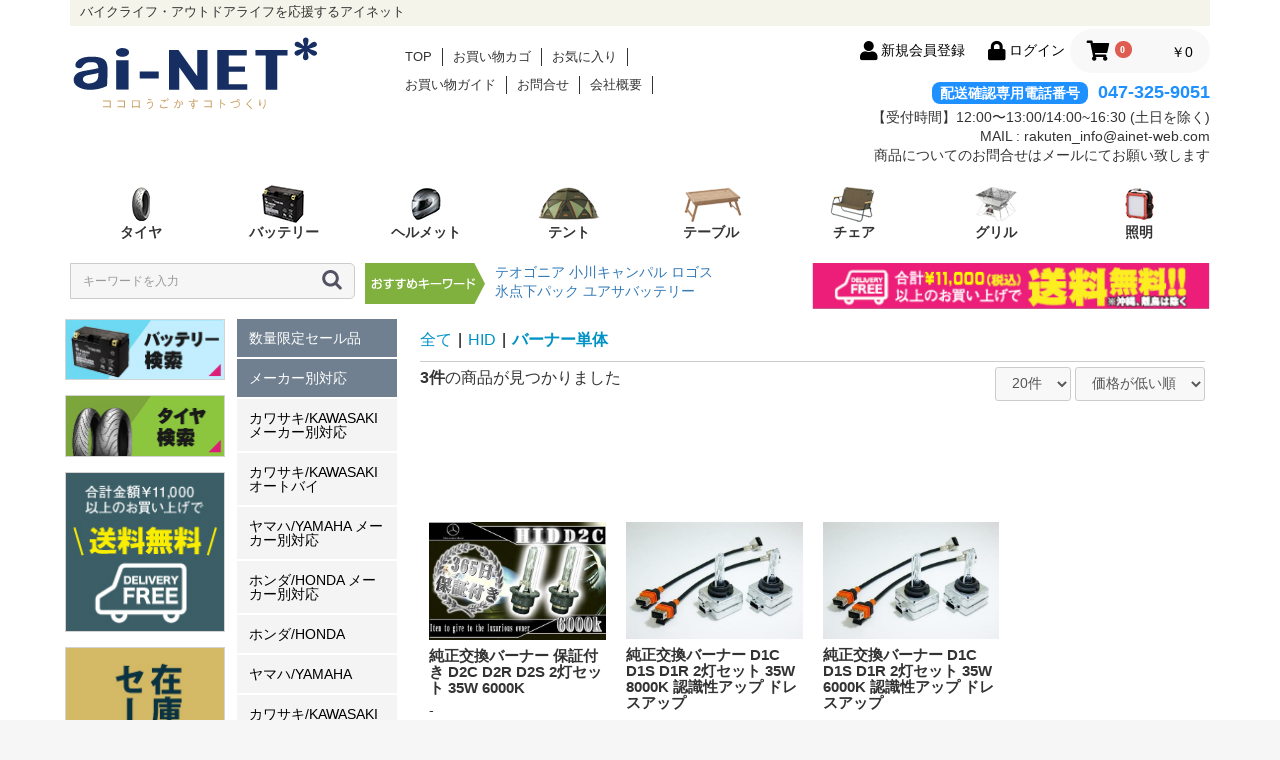

--- FILE ---
content_type: text/html; charset=UTF-8
request_url: https://www.ainet-web.com/products/list?category_id=18
body_size: 67908
content:
<!doctype html>
<html lang="ja">
<head prefix="og: http://ogp.me/ns# fb: http://ogp.me/ns/fb# product: http://ogp.me/ns/product#">
    <meta charset="utf-8">
    <meta name="viewport" content="width=device-width, initial-scale=1, shrink-to-fit=no">
    <meta name="eccube-csrf-token" content="DkmNtaG_gkhu7MBC_LiDpe6Mz5OQk2_F9n7FibBWwlQ">
    <title>バイク用品・キャンプ 用品　正規品販売のアイネット / バーナー単体</title>
                    
<meta property="og:type" content="article"/>
<meta property="og:site_name" content="バイク用品・キャンプ 用品　正規品販売のアイネット"/>
                                    <meta property="og:url" content="https://www.ainet-web.com/products/list?category_id=18"/>
        <link rel="canonical" href="https://www.ainet-web.com/products/list?category_id=18" />
                
                        <link rel="icon" href="/html/user_data/assets/img/common/favicon.ico">
    <link rel="stylesheet" href="https://stackpath.bootstrapcdn.com/bootstrap/3.4.1/css/bootstrap.min.css" integrity="sha384-HSMxcRTRxnN+Bdg0JdbxYKrThecOKuH5zCYotlSAcp1+c8xmyTe9GYg1l9a69psu" crossorigin="anonymous">
    <link rel="stylesheet" href="https://use.fontawesome.com/releases/v5.3.1/css/all.css" integrity="sha384-mzrmE5qonljUremFsqc01SB46JvROS7bZs3IO2EmfFsd15uHvIt+Y8vEf7N7fWAU" crossorigin="anonymous">
    <link rel="stylesheet" href="//cdn.jsdelivr.net/jquery.slick/1.6.0/slick.css">
    <link rel="stylesheet" href="/html/template/default/assets/css/style.css">
        <script src="https://code.jquery.com/jquery-3.6.0.min.js" integrity="sha256-/xUj+3OJU5yExlq6GSYGSHk7tPXikynS7ogEvDej/m4=" crossorigin="anonymous"></script>
    <script>
        $(function() {
            $.ajaxSetup({
                'headers': {
                    'ECCUBE-CSRF-TOKEN': $('meta[name="eccube-csrf-token"]').attr('content')
                }
            });
        });
    </script>
                    <!-- ▼■head -->
            <!-- Global site tag (gtag.js) - Google Analytics 
<script async src="https://www.googletagmanager.com/gtag/js?id=UA-26003132-1"></script>
<script>
  window.dataLayer = window.dataLayer || [];
  function gtag(){dataLayer.push(arguments);}
  gtag('js', new Date());

  gtag('config', 'UA-26003132-1');
</script>-->

<!-- Google tag (gtag.js) -->
<script async src="https://www.googletagmanager.com/gtag/js?id=G-E4TD30CHZ0"></script>
<script>
  window.dataLayer = window.dataLayer || [];
  function gtag(){dataLayer.push(arguments);}
  gtag('js', new Date());

  gtag('config', 'G-E4TD30CHZ0');
</script>

<link rel="stylesheet" href="https://www.ainet-web.com/html/user_data/assets/css/style_rakuten.css">
        <!-- ▲■head -->

                        <script>

    $(function () {

        eccube.displayPoints = {"104803":{"__unselected":{"__unselected":{"name":"\u9078\u629e\u3057\u3066\u304f\u3060\u3055\u3044","product_class_id":""}},"__unselected2":{"#":{"point":108}},"min_point":108,"max_point":108,"is_no_point_flag":false},"104845":{"__unselected":{"__unselected":{"name":"\u9078\u629e\u3057\u3066\u304f\u3060\u3055\u3044","product_class_id":""}},"__unselected2":{"#":{"point":163}},"min_point":163,"max_point":163,"is_no_point_flag":false},"104844":{"__unselected":{"__unselected":{"name":"\u9078\u629e\u3057\u3066\u304f\u3060\u3055\u3044","product_class_id":""}},"__unselected2":{"#":{"point":163}},"min_point":163,"max_point":163,"is_no_point_flag":false}};

        // 設定＞店舗設定＞基本設定のポイント機能の有効/無効を取得する
        let is_option_point = '1';

        // -----------------------------------
        // 画面描画時に獲得予定ポイントを表示する
        // -----------------------------------
        // ポイント機能が有効の場合のみ以下の処理を実行する
        if ( is_option_point ) {

            $('[id^=productForm]').each(function() {
                let product_id = $(this).find('input[name=product_id]').val();
                let point_display_container = $(this).find('.point-display-container');
                let min_point = eccube.displayPoints[product_id]['min_point'];
                let max_point = eccube.displayPoints[product_id]['max_point'];
                let is_no_point_flag = eccube.displayPoints[product_id]['is_no_point_flag'];

                if(is_no_point_flag) {
                    point_display_container.html(`<span class="ec-color-red">この商品はポイント付与対象外です</span>`);
                    point_display_container.show();
                    return;
                }
                if( min_point !== 0 && max_point !== 0){
                    let point;

                    if (min_point === max_point) {
                        point =  min_point;
                    } else {
                        point = min_point + ' 〜 ' + max_point;
                    }

                    point_display_container.data('dafault-point', point);
                    setPointContainer(point_display_container, '：' + point + 'pt', '.point-display');
                }
            });
        }

        // -----------------------------------
        // 規格1選択時
        // -----------------------------------
        $('select[name=classcategory_id1]')
            .change(function() {
                if ( !is_option_point ) {
                    return;
                }

                let $form = $(this).parents('form');
                let product_id = $form.find('input[name=product_id]').val();
                let $sele1 = $(this);
                let $sele2 = $form.find('select[name=classcategory_id2]');
                let classcat_id1 = $sele1.val();
                let classcat_id2 = $sele2.val() ? $sele2.val() : '';
                let point_display_container = $form.find('.point-display-container');
                let is_no_point_flag = eccube.displayPoints[product_id]['is_no_point_flag'];

                // 規格1が未選択状態に戻った場合
                if (classcat_id1 === '__unselected') {
                    let point = point_display_container.data('dafault-point');
                    setPointContainer(point_display_container, '：' + point + 'pt', '.point-display');
                    return;
                }

                // ポイント付与が無効の場合
                if(is_no_point_flag) {
                    let message = `<span class="ec-color-red">この商品はポイント付与対象外です</span>`;
                    setPointContainer(point_display_container, message);
                    return;
                }

                // 規格1のみの場合だけ獲得可能ポイントを表示する
                if (!$sele2.length) {
                    let point = eccube.displayPoints[product_id][classcat_id1]['#' + classcat_id2]['point'];
                    setPointContainer(point_display_container, '：' + point + 'pt', '.point-display');
                } else {
                    // 規格2が未選択の場合
                    let message = `<span class="ec-color-red">規格2を選択してください。</span>`;
                    setPointContainer(point_display_container, message, '.point-display');
                }
            });

        // -----------------------------------
        // 規格2選択時
        // -----------------------------------
        $('select[name=classcategory_id2]')
            .change(function () {
                if ( !is_option_point ) {
                    return;
                }
                let $form = $(this).parents('form');
                let product_id = $form.find('input[name=product_id]').val();
                let $sele1 = $form.find('select[name=classcategory_id1]');
                let $sele2 = $(this);
                let point_display_container = $form.find('.point-display-container');
                let eccube = window.eccube;
                let classcat_id1 = $sele1.val();
                let classcat_id2 = $sele2.val() ? $sele2.val() : '';
                let is_no_point_flag = eccube.displayPoints[product_id]['is_no_point_flag'];

                // ポイント付与が無効の場合
                if(is_no_point_flag) {
                    let message = `<span class="ec-color-red">この商品はポイント付与対象外です</span>`;
                    setPointContainer(point_display_container, message);
                    return;
                }

                // 規格2が未選択の場合
                if (!classcat_id2 ) {
                    let message = `<span class="ec-color-red">規格2を選択してください。</span>`;
                    setPointContainer(point_display_container, message, '.point-display');
                    return;
                }

                let classcat2 = eccube.displayPoints[product_id][classcat_id1]['#' + classcat_id2];
                let point = classcat2['point'];
                setPointContainer(point_display_container, '：' + point + 'pt', '.point-display');
            });

        function setPointContainer(point_display_container, container_data, children_class_name = null,)
        {
            if(!children_class_name) {
                point_display_container.html(container_data);
            } else {
                point_display_container.children(children_class_name).html(container_data);
            }

            point_display_container.show();
        }
    });
</script>

        <link rel="stylesheet" href="/html/user_data/assets/css/customize.css">
</head>
<body id="page_product_list" class="product_page">


<div class="ec-layoutRole">
                <div class="ec-layoutRole__header">
                <!-- ▼■NEWヘッダー -->
            <div class="ec-role">

<div class="nh1">
    <h1>バイクライフ・アウトドアライフを応援するアイネット</h1>
    </div>
    </div>
    
    <div class="ec-role">
        
          <div class="ec-headerRole__navSP">
            
<div class="ec-headerNavSP">
    <i class="fas fa-bars"></i>
</div>
        </div>
        
    <div class="nh2">
        <a href="https://www.ainet-web.com/"><img src="https://www.ainet-web.com/html/user_data/assets/img/ainet_logo.svg"></a>
        </div>
  
  
        
    <div class="nh3">
          <ul class="center">
        <li><a href="https://www.ainet-web.com/">TOP</a></li>
        <li><a href="https://www.ainet-web.com/cart">お買い物カゴ</a></li>
        <li><a href="https://www.ainet-web.com/">お気に入り</a></li><br>
        <li><a href="https://www.ainet-web.com/user_data/guide">お買い物ガイド</a></li>
        <li><a href="https://www.ainet-web.com/contact">お問合せ</a></li>
        <li><a href="https://www.ainet-web.com/user_data/abouts">会社概要</a></li>
      </ul>
    </div>
    
    <div class="nh4">
        
         <div class="ec-headerRole__cart">
            <div class="ec-cartNaviWrap">
    <div class="ec-cartNavi">
        <i class="ec-cartNavi__icon fas fa-shopping-cart">
            <span class="ec-cartNavi__badge">0</span>
        </i>
        <div class="ec-cartNavi__label">
            <div class="ec-cartNavi__price">￥0</div>
        </div>
    </div>
            <div class="ec-cartNaviNull">
            <div class="ec-cartNaviNull__message">
                <p>現在カート内に商品はございません。</p>
            </div>
        </div>
    </div>

        </div>
         <div class="ec-headerNaviRole__nav">
            
<div class="ec-headerNav">
            <div class="ec-headerNav__item">
            <a href="https://www.ainet-web.com/entry">
                <i class="ec-headerNav__itemIcon fas fa-user fa-fw"></i><span class="ec-headerNav__itemLink">新規会員登録</span>
            </a>
        </div>
                <div class="ec-headerNav__item">
            <a href="https://www.ainet-web.com/mypage/login">
                <i class="ec-headerNav__itemIcon fas fa-lock fa-fw"></i><span class="ec-headerNav__itemLink">ログイン</span>
            </a>
        </div>
    </div>
        </div>
        
                <div class="shop">
        <p style="padding-top:7px;  font-size:18px; margin-bottom:3px; color:#1e90ff; font-weight:bold;"><span style="color:white; background-color:#1e90ff; padding:3px 8px; border-radius:8px; font-size:14px;margin-right:10px;">配送確認専用電話番号</span>047-325-9051</P>
        <p>【受付時間】12:00〜13:00/14:00~16:30 (土日を除く)<br>
          MAIL : rakuten_info@ainet-web.com<br>
          商品についてのお問合せはメールにてお願い致します</p>
      </div>
    </div>
    
    
    

        
        
    <div style="clear:both"></div>
    
    
    <div class="nh-sp">
      <div class="ec-headerNaviRole__search">
            
<div class="ec-headerSearch">
    <form method="get" class="searchform" action="/products/list">
       
        <div class="ec-headerSearch__keyword">
            <div class="ec-input">
                <input type="search" name="name" maxlength="50" class="search-name" placeholder="キーワードを入力" />
                <button class="ec-headerSearch__keywordBtn" type="submit">
                    <div class="ec-icon">
                        <img src="/html/template/default/assets/icon/search-dark.svg" alt="">
                    </div>
                </button>
            </div>
        </div>
    </form>
</div>
        </div>
  </div>
  
  
</div>


<div class="gnav">
    <div class="ec-role">
        
      <ul>
        <li><a href="https://www.ainet-web.com/products/list?category_id=2186"><img src="https://www.ainet-web.com/html/user_data/assets/img/tire.jpg" >タイヤ</a></li><li><a href="https://www.ainet-web.com/products/list?category_id=56"><img src="https://www.ainet-web.com/html/user_data/assets/img/battery.jpg">バッテリー</a></li><li><a href="https://www.ainet-web.com/products/list?name=ヘルメット"><img src="https://www.ainet-web.com/html/user_data/assets/img/helmet.jpg">ヘルメット</a></li><li><a href="https://www.ainet-web.com/products/list?name=テント"><img src="https://www.ainet-web.com/html/user_data/assets/img/tent.jpg">テント</a></li><li><a href="https://www.ainet-web.com/products/list?name=テーブル"><img src="https://www.ainet-web.com/html/user_data/assets/img/table.jpg">テーブル</a></li><li><a href="https://www.ainet-web.com/products/list?name=チェア"><img src="https://www.ainet-web.com/html/user_data/assets/img/chair.jpg">チェア</a></li><li><a href="https://www.ainet-web.com/products/list?name=グリル"><img src="https://www.ainet-web.com/html/user_data/assets/img/bbq.jpg">グリル</a></li><li><a href="https://www.ainet-web.com/products/list?name=照明"><img src="https://www.ainet-web.com/html/user_data/assets/img/led.jpg" >照明</a></li></ul>
   
    </div>
</div>









  <!--検索まどの設定ここから -->
  <div class="search">
  <div class="ec-role">
  
      <div class="ec-headerNaviRole__search">
            
<div class="ec-headerSearch">
    <form method="get" class="searchform" action="/products/list">
       
        <div class="ec-headerSearch__keyword">
            <div class="ec-input">
                <input type="search" name="name" maxlength="50" class="search-name" placeholder="キーワードを入力" />
                <button class="ec-headerSearch__keywordBtn" type="submit">
                    <div class="ec-icon">
                        <img src="/html/template/default/assets/icon/search-dark.svg" alt="">
                    </div>
                </button>
            </div>
        </div>
    </form>
</div>
        </div>

<div class="hs-2">
      <img src="https://www.ainet-web.com/html/user_data/assets/img/key_word.svg" class="keyword" width="120px">

            <ul>
              <li><a href="https://www.ainet-web.com/products/list?name=テオゴニア">テオゴニア</a></li>
              <li><a href="https://www.ainet-web.com/products/list?name=小川キャンパル">小川キャンパル</a></li>
              <li><a href="https://www.ainet-web.com/products/list?name=ロゴス">ロゴス</a></li><br>
              <li><a href="https://www.ainet-web.com/products/list?name=氷点下パック">氷点下パック</a></li>
              <li><a href="https://www.ainet-web.com/products/list?name=ユアサバッテリー">ユアサバッテリー</a></li>
            </ul>
</div>

<div class="hs-3">
            <img src="https://www.ainet-web.com/html/user_data/assets/img/freeshipping.jpg" alt="" class="shipping" /></div>


    </div>
  </div>
  <!--検索まどの設定ここまで -->
  
  
  
  
  
  
  <script>
    $(function() {
      var offset = $('.search').offset();

      $(window).scroll(function () {
          if ($(window).scrollTop() > offset.top) {
              $('.search').addClass('fixed');
          } else {
              $('.search').removeClass('fixed');
          }
      });
  });
  </script>
        <!-- ▲■NEWヘッダー -->

        </div>
    
        
    <div class="ec-layoutRole__contents">
                            <div class="ec-layoutRole__left">
                    <!-- ▼■New左 （EC-CUBEカテゴリ） -->
            <div class="sidebanner">

      <ul class="banner">
        <li><a href="https://www.ainet-web.com/products/list?category_id=56" target="_parent"><img src="https://www.rakuten.ne.jp/gold/auc-ainetshop/img/sidebanner/battery_serch.jpg"></a></li>
        <li><a href="https://www.ainet-web.com/products/list?category_id=2186" target="_parent"><img src="https://www.rakuten.ne.jp/gold/auc-ainetshop/img/sidebanner/tire_serch.jpg"></a></li>

        <!--
        <div align="center"><a href="https://event.rakuten.co.jp/genre/timesale/?l-id=item_fs_genre_coupon_pc" target="_blank">
            <img src="https://image.rakuten.co.jp/auc-ainetshop/cabinet/ainet/top/timesale_314.gif" border="0" style="width:160px;"></a>
          <table width="160px">
          </table>
        </div>
-->


        <li><img src="https://www.ainet-web.com/html/user_data/assets/img/sidebanner/freeshipping_side2.jpg"></li>
        <li><a href="https://www.ainet-web.com/products/list?category_id=2890"><img src="https://www.rakuten.ne.jp/gold/auc-ainetshop/img/sidebanner/4_2.jpg"></a></li>
        <li><a href="https://www.ainet-web.com/" target="_parent"><img src="https://www.rakuten.ne.jp/gold/auc-ainetshop/img/sidebanner/5.jpg"></a></li>
        <li><a href="https://www.ainet-web.com/products/list?name=%E3%83%86%E3%82%AA%E3%82%B4%E3%83%8B%E3%82%A2"><img src="https://www.rakuten.ne.jp/gold/auc-ainetshop/img/sidebanner/3_2.jpg"></a></li>
        <li><img src="https://www.rakuten.ne.jp/gold/auc-ainetshop/img/sidebanner/shipping.jpg"></li>
        <li><a href="https://www.ainet-web.com/entry/marchant"><img src="https://www.ainet-web.com/user_data/packages/default/img/contents/left_side/bnr_side06.jpg"></a></li>
      </ul>





      <!--営業日カレンダーここから-->
      <center>
      <style type="text/css">
table.calbase_rakuten     {
    background-color: #FFFFFF;
    border:1px solid #CECECE;
    width: 161px;
    border-collapse: collapse;
    padding: 0px 0px 10px 0px;
    }
table.calbase_rakuten *   {
    font-size: 98%;
    color: #000000;
    border-collapse: collapse;
    padding: 0px;
    margin: 0px;
    }
table.calbase_rakuten th  {
    text-align: center;
    }
th.caltitle_rakuten       {
    font-size: 85%;
    padding: 10px 0px 0px 0px;
    }
table.calframe_rakuten    {
    border-collapse: collapse;
    margin: 10px 10px 0px 10px;
    table-layout: fixed;
    width: 141px;
    }
table.calframe_rakuten th {
    text-align: center;
    padding: 0px 0px 3px 0px;
    }
table.calframe_rakuten td {
    border:1px solid #000000;
    background-color: #FFFFFF;
    width:19px;
    height:20px;
    text-align: center;
    }
tr.weektitle_rakuten td   {
    background-color: #CCCCCC;
    }
td.event1day_rakuten      {
    background-color: #FF33CC !important;
    }
font.event1day_rakuten    {
    color: #FF33CC;
    }
td.event2day_rakuten      {
    background-color: #33CCFF !important;
    }
font.event2day_rakuten    {
    color: #33CCFF;
    }
td.event3day_rakuten      {
    background-color: #FFCC33 !important;
    }
font.event3day_rakuten    {
    color: #FFCC33;
    }
table.event_rakuten       {
    text-align: left;
    word-break: break-all;
    margin: 7px 10px 7px 10px;
    border-collapse: collapse;
    line-height:120%;
    table-layout: fixed;
    width: 141px;
    }
table.event_rakuten td   {
    padding: 0px 0px 0px 0px;
    }
table.text_rakuten       {
    text-align: left;
    word-break: break-all;
    margin: 0px 10px 10px 10px;
    border-collapse: collapse;
    line-height:120%;
    table-layout: fixed;
    width: 141px;
    }
</style>


      </center>
  <!--営業日カレンダーここまで-->

    </div>
    
    <div class="sidecategory">


      <div class="cp_menu2">





<div class="sidecategory2">
    
    <li class="li1"><a href="https://www.ainet-web.com/products/list.php?category_id=2890">数量限定セール品</a></li>
    <li class="li1"><a href="https://www.ainet-web.com/products/list.php?category_id=1">メーカー別対応</a></li>
    <li><a href="https://www.ainet-web.com/products/list.php?category_id=5721">カワサキ/KAWASAKI	メーカー別対応</a></li>
    <li><a href="https://www.ainet-web.com/products/list.php?category_id=5717">カワサキ/KAWASAKI	オートバイ</a></li>
    <li><a href="https://www.ainet-web.com/products/list.php?category_id=5675">ヤマハ/YAMAHA	メーカー別対応</a></li>
    <li><a href="https://www.ainet-web.com/products/list.php?category_id=5634">ホンダ/HONDA	メーカー別対応</a></li>
    <li><a href="https://www.ainet-web.com/products/list.php?category_id=9">ホンダ/HONDA</a></li>
    <li><a href="https://www.ainet-web.com/products/list.php?category_id=10">ヤマハ/YAMAHA</a></li>
    <li><a href="https://www.ainet-web.com/products/list.php?category_id=11">カワサキ/KAWASAKI</a></li>
    <li><a href="https://www.ainet-web.com/products/list.php?category_id=12">スズキ/SUZUKI</a></li>
    <li><a href="https://www.ainet-web.com/products/list.php?category_id=5548">ドゥカティ/DUCATI</a></li>
    <li><a href="https://www.ainet-web.com/products/list.php?category_id=5536">ビーエムダブリュー/BMW</a></li>
    <li><a href="https://www.ainet-web.com/products/list.php?category_id=2184">複数メーカー/汎用品</a></li>
    <li><a href="https://www.ainet-web.com/products/list.php?category_id=5730">パーツ	オートバイ</a></li>
    <li class="li1"><a href="https://www.ainet-web.com/products/list.php?category_id=2">オートバイ</a></li>
    <li><a href="https://www.ainet-web.com/products/list.php?category_id=13">パーツ</a></li>
    <li class="li1"><a href="https://www.ainet-web.com/products/list.php?category_id=3">自動車</a></li>
    <li><a href="https://www.ainet-web.com/products/list.php?category_id=17">エンブレム</a></li>
    <li><a href="https://www.ainet-web.com/products/list.php?category_id=15">ヘルメット</a></li>
    <li><a href="https://www.ainet-web.com/products/list.php?category_id=5564">電子機器・通信機器</a></li>
    <li><a href="https://www.ainet-web.com/products/list.php?category_id=16">ウェア・アクセサリー・メンテナンス</a></li>
    <li><a href="https://www.ainet-web.com/products/list.php?category_id=5081">盗難防止用品</a></li>
    <li class="li1"><a href="https://www.ainet-web.com/products/list.php?category_id=4">HID</a></li>
    <li><a href="https://www.ainet-web.com/products/list.php?category_id=18">バーナー単体</a></li>
    <li><a href="https://www.ainet-web.com/products/list.php?category_id=20">2灯セット</a></li>
    <li class="li1"><a href="https://www.ainet-web.com/products/list.php?category_id=5">LED</a></li>
    <li><a href="https://www.ainet-web.com/products/list.php?category_id=5529">バルブ	オートバイ</a></li>
    <li><a href="https://www.ainet-web.com/products/list.php?category_id=22">バルブ</a></li>
    <li><a href="https://www.ainet-web.com/products/list.php?category_id=23">チューブ</a></li>
    <li><a href="https://www.ainet-web.com/products/list.php?category_id=24">デイライト</a></li>
    <li><a href="https://www.ainet-web.com/products/list.php?category_id=25">その他</a></li>
    <li class="li1"><a href="https://www.ainet-web.com/products/list.php?category_id=6">レジャー</a></li>
    <li><a href="https://www.ainet-web.com/products/list.php?category_id=27">キャンプアウトドア</a></li>
    <li><a href="https://www.ainet-web.com/products/list.php?category_id=5499">ビーチ</a></li>
    <li><a href="https://www.ainet-web.com/products/list.php?category_id=28">自転車</a></li>
    <li class="li1"><a href="https://www.ainet-web.com/products/list.php?category_id=7">雑貨</a></li>
    <li><a href="https://www.ainet-web.com/products/list.php?category_id=29">USB</a></li>
    <li><a href="https://www.ainet-web.com/products/list.php?category_id=30">模型ディスプレイ</a></li>
    <li><a href="https://www.ainet-web.com/products/list.php?category_id=31">携帯充電器</a></li>
    <li><a href="https://www.ainet-web.com/products/list.php?category_id=32">フォトフレーム</a></li>
    <li><a href="https://www.ainet-web.com/products/list.php?category_id=33">アイフォン用品</a></li>
    <li><a href="https://www.ainet-web.com/products/list.php?category_id=4999">アクセサリー</a></li>
    <li><a href="https://www.ainet-web.com/products/list.php?category_id=35">その他</a></li>
    
    </div>










      </div>



    </div>
    
    <div style="clear:both"></div>
        <!-- ▲■New左 （EC-CUBEカテゴリ） -->

            </div>
        
                                    
        <div class="ec-layoutRole__mainWithColumn">
                        
                           

            <div class="ec-searchnavRole">
            <form name="form1" id="form1" method="get" action="?">
                                    <input type="hidden" id="mode"
                           name="mode"
                           />
                                    <input type="hidden" id="category_id"
                           name="category_id"
                           value="18" />
                                    <input type="hidden" id="name"
                           name="name"
                           />
                                    <input type="hidden" id="pageno"
                           name="pageno"
                           />
                                    <input type="hidden" id="disp_number"
                           name="disp_number"
                           value="0" />
                                    <input type="hidden" id="orderby"
                           name="orderby"
                           value="0" />
                            </form>
            <div class="ec-searchnavRole__topicpath">
                <ol class="ec-topicpath">
                    <li class="ec-topicpath__item"><a href="https://www.ainet-web.com/products/list">全て</a>
                    </li>
                                                                        <li class="ec-topicpath__divider">|</li>
                            <li class="ec-topicpath__item"><a
                                        href="https://www.ainet-web.com/products/list?category_id=4">HID</a>
                            </li>
                                                    <li class="ec-topicpath__divider">|</li>
                            <li class="ec-topicpath__item--active"><a
                                        href="https://www.ainet-web.com/products/list?category_id=18">バーナー単体</a>
                            </li>
                                                                                </ol>
            </div>
            <div class="ec-searchnavRole__infos">
                <div class="ec-searchnavRole__counter">
                                            <span class="ec-font-bold">3件</span><span>の商品が見つかりました</span>
                                    </div>
                                    <div class="ec-searchnavRole__actions">
                        <div class="ec-select">
                            <select id="" name="disp_number" class="disp-number form-control"><option value="0">20件</option><option value="1">40件</option><option value="2">60件</option></select>
                            <select id="" name="orderby" class="order-by form-control"><option value="0">価格が低い順</option><option value="1">価格が高い順</option><option value="2">新着順</option></select>
                        </div>
                    </div>
                            </div>
        </div>
        
          
<div class="ccon1">
                       
    </div>

        
             <div class="list-child">


</div>
        
    
    <div class="ccon2"></div>
    
                    <div class="ec-shelfRole">
            <div class="list-waku">
                <ul class="ec-shelfGrid">
                                            <li class="ec-shelfGrid__item">
                            <a href="https://www.ainet-web.com/products/detail/104803">
                                <div class="ec-shelfGrid__item-image">
                                    <img src="/html/upload/save_image/4930_001_large.jpg">
                                </div>
                                <h3>純正交換バーナー 保証付き D2C D2R D2S 2灯セット 35W 6000K</h3>
                                                                    <div class="list-con">-</div>
                                                                
                                <div class="list-price">
                                
                                <div class="price02-default">
                                                                            ￥5,527
                                                                    </div>
                                
                                

                                
                                </div>
                                
                            </a>
                            
                      


                                                                                            <form name="form104803" id="productForm104803" action="https://www.ainet-web.com/products/add_cart/104803" method="post">
                                    <div class="ec-productRole__actions">
                                                                                
                                         <!-- ここから 獲得予定ポイント表示プラグイン for EC-CUBE 4.0 -->
<div class="ec-numberInput point-display-container" style="display:none">
    <span>獲得ポイント</span><span class="point-display"></span>
</div>
<!-- ここまで 獲得予定ポイント表示プラグイン for EC-CUBE 4.0 -->

                                        <div class="ec-numberInput"><span>数量</span>
                                            <input type="number" id="quantity104803" name="quantity" required="required" min="1" maxlength="9" class="quantity form-control" value="1" />
                                            
                                        </div>
                                        
                                             

                                    </div>
                                    <input type="hidden" id="product_id104803" name="product_id" value="104803" /><input type="hidden" id="ProductClass104803" name="ProductClass" value="1139" /><input type="hidden" id="_token104803" name="_token" value="Qh4ovjRxhCfvEXpyXvnevlwtOrS0r_Uq2UhcHmaZ8lk" />
                                </form>
                                <div class="ec-productRole__btn">
                                    <button type="submit" class="ec-blockBtn--action add-cart" data-cartid="104803" form="productForm104803">
                                        カートに入れる
                                    </button>
                                </div>
                                                    </li>
                                            <li class="ec-shelfGrid__item">
                            <a href="https://www.ainet-web.com/products/detail/104845">
                                <div class="ec-shelfGrid__item-image">
                                    <img src="/html/upload/save_image/07011639_4feffea7d2dd1.jpg">
                                </div>
                                <h3>純正交換バーナー D1C D1S D1R 2灯セット 35W 8000K 認識性アップ ドレスアップ</h3>
                                                                    <div class="list-con">-</div>
                                                                
                                <div class="list-price">
                                
                                <div class="price02-default">
                                                                            ￥8,327
                                                                    </div>
                                
                                

                                
                                </div>
                                
                            </a>
                            
                      


                                                            <div class="ec-productRole__btn">
                                    <button type="button" class="ec-blockBtn--action" disabled="disabled">
                                        ただいま品切れ中です。
                                    </button>
                                </div>
                                                    </li>
                                            <li class="ec-shelfGrid__item">
                            <a href="https://www.ainet-web.com/products/detail/104844">
                                <div class="ec-shelfGrid__item-image">
                                    <img src="/html/upload/save_image/07011637_4feffe4b62222.jpg">
                                </div>
                                <h3>純正交換バーナー D1C D1S D1R 2灯セット 35W 6000K 認識性アップ ドレスアップ</h3>
                                                                    <div class="list-con">-</div>
                                                                
                                <div class="list-price">
                                
                                <div class="price02-default">
                                                                            ￥8,327
                                                                    </div>
                                
                                

                                
                                </div>
                                
                            </a>
                            
                      


                                                            <div class="ec-productRole__btn">
                                    <button type="button" class="ec-blockBtn--action" disabled="disabled">
                                        ただいま品切れ中です。
                                    </button>
                                </div>
                                                    </li>
                                    </ul>
                </div>
            </div>
            <div class="ec-modal">
                <div class="ec-modal-overlay">
                    <div class="ec-modal-wrap">
                        <span class="ec-modal-close"><span class="ec-icon"><img src="/html/template/default/assets/icon/cross-dark.svg" alt=""/></span></span>
                        <div id="ec-modal-header" class="text-center">カートに追加しました。</div>
                        <div class="ec-modal-box">
                            <div class="ec-role">
                                <span class="ec-inlineBtn--cancel">お買い物を続ける</span>
                                <a href="https://www.ainet-web.com/cart" class="ec-inlineBtn--action">カートへ進む</a>
                            </div>
                        </div>
                    </div>
                </div>
            </div>
            <div class="ec-pagerRole">
                            </div>
            
                                </div>

                    </div>

        
                <div class="ec-layoutRole__footer">
                <!-- ▼■フッターガイド -->
            <!--フッターここから-->
    <div class="ec-role">
    
    <div class="f-guide">
      <!--人気ブランドここから-->
      <ul class="brand">
        <p class="midashi2">PICK UP OUTDOOR BRANDS！</p>
        <li><a href="https://www.ainet-web.com/products/list?name=ディージョ"><img src="https://www.ainet-web.com/html/user_data/assets/img/logo/outdoor/deejo.jpg">ディージョ</a></li>
        <li><a href="https://www.ainet-web.com/products/list?name=ダグ"><img src="https://www.ainet-web.com/html/user_data/assets/img/logo/outdoor/dug.jpg">ダグ</a></li>
        <li><a href="https://www.ainet-web.com/products/list?name=イーピーアイガス"><img src="https://www.ainet-web.com/html/user_data/assets/img/logo/outdoor/epi.jpg">イーピーアイガス</a></li>
        <li><a href="https://www.ainet-web.com/products/list?name=ホットチリーズ"><img src="https://www.ainet-web.com/html/user_data/assets/img/logo/outdoor/hotchillys.jpg">ホットチリーズ</a></li>
        <li><a href="https://www.ainet-web.com/products/list?name=ケメコ"><img src="https://www.ainet-web.com/html/user_data/assets/img/logo/outdoor/kemeko.jpg">ケメコ</a></li>
        <li><a href="https://www.ainet-web.com/products/list?name=ロゴス"><img src="https://www.ainet-web.com/html/user_data/assets/img/logo/outdoor/logos.jpg">ロゴス</a></li>
        <li><a href="https://www.ainet-web.com/products/list?name=モノラル"><img src="https://www.ainet-web.com/html/user_data/assets/img/logo/outdoor/monoral.jpg">モノラル</a></li>
        <li><a href="https://www.ainet-web.com/products/list?name=オガワ"><img src="https://www.ainet-web.com/html/user_data/assets/img/logo/outdoor/ogawa.jpg">オガワ</a></li>
        <li><a href="https://www.ainet-web.com/products/list?name=スタンレー"><img src="https://www.ainet-web.com/html/user_data/assets/img/logo/outdoor/stanley.jpg">スタンレー</a></li>
        <li><a href="https://www.ainet-web.com/products/list?name=テオゴニア"><img src="https://www.ainet-web.com/html/user_data/assets/img/logo/outdoor/teogonia.jpg">テオゴニア</a></li>

        <br><br>

        <p class="midashi2">PICK UP MOTORCYCLE PARTS BRANDS！</p>
        <li><a href="https://www.ainet-web.com/products/list?name=アクラポヴィッチ"><img src="https://www.ainet-web.com/html/user_data/assets/img/logo/motorcycle/akrapovic.jpg">アクラポヴィッチ</a></li>
        <li><a href="https://www.ainet-web.com/products/list?name=アルバ"><img src="https://www.ainet-web.com/html/user_data/assets/img/logo/motorcycle/alba.jpg">アルバ</a></li>
        <li><a href="https://www.ainet-web.com/products/list?name=アルパインスターズ"><img src="https://www.ainet-web.com/html/user_data/assets/img/logo/motorcycle/alpinestars.jpg">アルパインスターズ</a></li>
        <li><a href="https://www.ainet-web.com/products/list?name=エーモン"><img src="https://www.ainet-web.com/html/user_data/assets/img/logo/motorcycle/amon.jpg">エーモン</a></li>
        <li><a href="https://www.ainet-web.com/products/list?name=エンジェルハーツ"><img src="https://www.ainet-web.com/html/user_data/assets/img/logo/motorcycle/anjelhearts.jpg">エンジェルハーツ</a></li>
        <li><a href="https://www.ainet-web.com/products/list?name=アライ"><img src="https://www.ainet-web.com/html/user_data/assets/img/logo/motorcycle/arai.jpg">アライ</a></li>
        <li><a href="https://www.ainet-web.com/products/list?name=ビームス"><img src="https://www.ainet-web.com/html/user_data/assets/img/logo/motorcycle/beams.jpg">ビームス</a></li>
        <li><a href="https://www.ainet-web.com/products/list?name=ブリジストン"><img src="https://www.ainet-web.com/html/user_data/assets/img/logo/motorcycle/bridgestone.jpg">ブリジストン</a></li>
        <li><a href="https://www.ainet-web.com/products/list?name=バブジャパン"><img src="https://www.ainet-web.com/html/user_data/assets/img/logo/motorcycle/bubjapan.jpg">バブジャパン</a></li>
        <li><a href="https://www.ainet-web.com/products/list?name=コアース"><img src="https://www.ainet-web.com/html/user_data/assets/img/logo/motorcycle/coerce.jpg">コアース</a></li>
        <li><a href="https://www.ainet-web.com/products/list?name=ダムトラックス"><img src="https://www.ainet-web.com/html/user_data/assets/img/logo/motorcycle/dammtrax.jpg">ダムトラックス</a></li>
        <li><a href="https://www.ainet-web.com/products/list?name=デイトナ"><img src="https://www.ainet-web.com/html/user_data/assets/img/logo/motorcycle/daytona.jpg">デイトナ</a></li>
        <li><a href="https://www.ainet-web.com/products/list?name=大同工業"><img src="https://www.ainet-web.com/html/user_data/assets/img/logo/motorcycle/did.jpg">大同工業</a></li>
        <li><a href="https://www.ainet-web.com/products/list?name=ダンロップ"><img src="https://www.ainet-web.com/html/user_data/assets/img/logo/motorcycle/dunlop.jpg">ダンロップ</a></li>
        <li><a href="https://www.ainet-web.com/products/list?name=デューロ"><img src="https://www.ainet-web.com/html/user_data/assets/img/logo/motorcycle/duro.jpg">デューロ</a></li>
        <li><a href="https://www.ainet-web.com/products/list?name=江沼チェーン"><img src="https://www.ainet-web.com/html/user_data/assets/img/logo/motorcycle/ekchain.jpg">江沼チェーン</a></li>
        <li><a href="https://www.ainet-web.com/products/list?name=エルフ"><img src="https://www.ainet-web.com/html/user_data/assets/img/logo/motorcycle/elf.jpg">エルフ</a></li>
        <li><a href="https://www.ainet-web.com/products/list?name=Gクラフト"><img src="https://www.ainet-web.com/html/user_data/assets/img/logo/motorcycle/gcraft.jpg">Gクラフト</a></li>
        <li><a href="https://www.ainet-web.com/products/list?name=ジビ"><img src="https://www.ainet-web.com/html/user_data/assets/img/logo/motorcycle/givi.jpg">ジビ</a></li>
        <li><a href="https://www.ainet-web.com/products/list?name=グロンドマン"><img src="https://www.ainet-web.com/html/user_data/assets/img/logo/motorcycle/grondement.jpg">グロンドマン</a></li>
        <li><a href="https://www.ainet-web.com/products/list?name=ヘプコ&ベッカー"><img src="https://www.ainet-web.com/html/user_data/assets/img/logo/motorcycle/hepco.jpg">ヘプコ＆ベッカー</a></li>
        <li><a href="https://www.ainet-web.com/products/list?name=ヒットエアー"><img src="https://www.ainet-web.com/html/user_data/assets/img/logo/motorcycle/hitair.jpg">ヒットエアー</a></li>

        <li><a href="https://www.ainet-web.com/products/list?name=ホンダ"><img src="https://www.ainet-web.com/html/user_data/assets/img/logo/motorcycle/honda.jpg">ホンダ</a></li>

        <li><a href="https://www.ainet-web.com/products/list?name=アイアールシー"><img src="https://www.ainet-web.com/html/user_data/assets/img/logo/motorcycle/IRC.jpg">アイアールシー</a></li>
        <li><a href="https://www.ainet-web.com/products/list?name=アイ・エス・エー"><img src="https://www.ainet-web.com/html/user_data/assets/img/logo/motorcycle/isa.jpg">アイ・エス・エー</a></li>
        <li><a href="https://www.ainet-web.com/products/list?name=カワサキ"><img src="https://www.ainet-web.com/html/user_data/assets/img/logo/motorcycle/kawasaki.jpg">カワサキ</a></li>
        <li><a href="https://www.ainet-web.com/products/list?name=ケンダ"><img src="https://www.ainet-web.com/html/user_data/assets/img/logo/motorcycle/kenda.jpg">ケンダ</a></li>
        <li><a href="https://www.ainet-web.com/products/list?name=リード工業"><img src="https://www.ainet-web.com/html/user_data/assets/img/logo/motorcycle/lead.jpg">リード工業</a></li>
        <li><a href="https://www.ainet-web.com/products/list?name=マジカルレーシング"><img src="https://www.ainet-web.com/html/user_data/assets/img/logo/motorcycle/magicalracing.jpg">マジカルレーシング</a></li>
        <li><a href="https://www.ainet-web.com/products/list?name=マキシス"><img src="https://www.ainet-web.com/html/user_data/assets/img/logo/motorcycle/maxxis.jpg">マキシス</a></li>
        <li><a href="https://www.ainet-web.com/products/list?name=メッツラー"><img src="https://www.ainet-web.com/html/user_data/assets/img/logo/motorcycle/metzeler.jpg">メッツラー</a></li>
        <li><a href="https://www.ainet-web.com/products/list?name=ミシュラン"><img src="https://www.ainet-web.com/html/user_data/assets/img/logo/motorcycle/michelin.jpg">ミシュラン</a></li>
<li><a href="https://www.ainet-web.com/products/list?name=マイクロロン"><img src="https://www.ainet-web.com/html/user_data/assets/img/logo/motorcycle/microlon.jpg">マイクロロン</a></li>
        <li><a href="https://www.ainet-web.com/products/list?name=モトレックス"><img src="https://www.ainet-web.com/html/user_data/assets/img/logo/motorcycle/motorex.jpg">モトレックス</a></li>


        <li><a href="https://www.ainet-web.com/products/list?name=モチュール"><img src="https://www.ainet-web.com/html/user_data/assets/img/logo/motorcycle/motul.jpg">モチュール</a></li>
        <li><a href="https://www.ainet-web.com/products/list?name=エム・アール・エー"><img src="https://www.ainet-web.com/html/user_data/assets/img/logo/motorcycle/mra.jpg">エム・アール・エー</a></li>
        <li><a href="https://www.ainet-web.com/products/list?name=エム・アール・エス"><img src="https://www.ainet-web.com/html/user_data/assets/img/logo/motorcycle/mrs.jpg">エム・アール・エス</a></li>
        <li><a href="https://www.ainet-web.com/products/list?name=ニッシン"><img src="https://www.ainet-web.com/html/user_data/assets/img/logo/motorcycle/nissin.jpg">ニッシン</a></li>

        <li><a href="https://www.ainet-web.com/products/list?name=ナイトロレーシング"><img src="https://www.ainet-web.com/html/user_data/assets/img/logo/motorcycle/nitroracing.jpg">ナイトロレーシング</a></li>
        <li><a href="https://www.ainet-web.com/products/list?name=オーリンズ"><img src="https://www.ainet-web.com/html/user_data/assets/img/logo/motorcycle/ohlins.jpg">オーリンズ</a></li>
        <li><a href="https://www.ainet-web.com/products/list?name=プレクサス"><img src="https://www.ainet-web.com/html/user_data/assets/img/logo/motorcycle/plexus.jpg">プレクサス</a></li>


        <li><a href="https://www.ainet-web.com/products/list?name=プロト"><img src="https://www.ainet-web.com/html/user_data/assets/img/logo/motorcycle/plot.jpg">プロト</a></li>
        <li><a href="https://www.ainet-web.com/products/list?name=クァンタム"><img src="https://www.ainet-web.com/html/user_data/assets/img/logo/motorcycle/quantum.jpg">クァンタム</a></li>
        <li><a href="https://www.ainet-web.com/products/list?name=アールケー"><img src="https://www.ainet-web.com/html/user_data/assets/img/logo/motorcycle/rk.jpg">アールケー</a></li>


        <li><a href="https://www.ainet-web.com/products/list?name=ラフ&ロード"><img src="https://www.ainet-web.com/html/user_data/assets/img/logo/motorcycle/roughandroad.jpg">ラフ&ロード</a></li>
        <li><a href="https://www.ainet-web.com/products/list?name=アールエスタイチ"><img src="https://www.ainet-web.com/html/user_data/assets/img/logo/motorcycle/rstaichi.jpg">アールエスタイチ</a></li>
        <li><a href="https://www.ainet-web.com/products/list?name=ショウエイ"><img src="https://www.ainet-web.com/html/user_data/assets/img/logo/motorcycle/shoei.jpg">ショウエイ</a></li>
        <li><a href="https://www.ainet-web.com/products/list?name=シンプソン"><img src="https://www.ainet-web.com/html/user_data/assets/img/logo/motorcycle/simpson.jpg">シンプソン</a></li>
        <li><a href="https://www.ainet-web.com/products/list?name=ストライカー"><img src="https://www.ainet-web.com/html/user_data/assets/img/logo/motorcycle/striker.jpg">ストライカー</a></li>
        <li><a href="https://www.ainet-web.com/products/list?name=チタニック"><img src="https://www.ainet-web.com/html/user_data/assets/img/logo/motorcycle/titanic.jpg">チタニック</a></li>



        <li><a href="https://www.ainet-web.com/products/list?name=ティーエヌケー"><img src="https://www.ainet-web.com/html/user_data/assets/img/logo/motorcycle/tnk.jpg">ティーエヌケー</a></li>
        <li><a href="https://www.ainet-web.com/products/list?name=ツイントレード"><img src="https://www.ainet-web.com/html/user_data/assets/img/logo/motorcycle/twintrade.jpg">ツイントレード</a></li>

        <li><a href="https://www.ainet-web.com/products/list?name=テュポン"><img src="https://www.ainet-web.com/html/user_data/assets/img/logo/motorcycle/typhon.jpg">テュポン</a></li>
        <li><a href="https://www.ainet-web.com/products/list?name=ユニコーンジャパン"><img src="https://www.ainet-web.com/html/user_data/assets/img/logo/motorcycle/unicornjapan.jpg">ユニコーンジャパン</a></li>


        <li><a href="https://www.ainet-web.com/products/list?name=ワコーズ"><img src="https://www.ainet-web.com/html/user_data/assets/img/logo/motorcycle/wakos.jpg">ワコーズ</a></li>
        <li><a href="https://www.ainet-web.com/products/list?name=ワイセコ"><img src="https://www.ainet-web.com/html/user_data/assets/img/logo/motorcycle/wiseco.jpg">ワイセコ</a></li>
        <li><a href="https://www.ainet-web.com/products/list?name=ワールドウォーク"><img src="https://www.ainet-web.com/html/user_data/assets/img/logo/motorcycle/worldwalk.jpg">ワールドウォーク</a></li>
        <li><a href="https://www.ainet-web.com/products/list?name=ダブルアールズ"><img src="https://www.ainet-web.com/html/user_data/assets/img/logo/motorcycle/wrs.jpg">ダブルアールズ</a></li>
        <li><a href="https://www.ainet-web.com/products/list?name=ヤマハ"><img src="https://www.ainet-web.com/html/user_data/assets/img/logo/motorcycle/yamaha.jpg">ヤマハ</a></li>
        <li><a href="https://www.ainet-web.com/products/list?name=ヨシムラ"><img src="https://www.ainet-web.com/html/user_data/assets/img/logo/motorcycle/yoshimura.jpg">ヨシムラ</a></li>
        <li><a href="https://www.ainet-web.com/products/list?name=ユアサ"><img src="https://www.ainet-web.com/html/user_data/assets/img/logo/motorcycle/yuasa.jpg">ユアサ</a></li>

      </ul>
      <!--人気ブランドここまで-->








<div class="f-img">

      <img src="https://www.ainet-web.com/html/user_data/assets/img/about_shipping.jpg" alt="お買い物案内">
      </div>

      <div class="footer_left">
        <p class="midashi" >■ご注文について</p>
        <p>弊社では一部の商品はお客様からご注文を頂いた後に、メーカーからお取り寄せする商品もございます。<br>
          ご注文商品が納期未定や廃番の場合は、ご注文をキャンセルさせて頂く旨を、メールにてご連絡させていただきます。<br>
          入荷に1週間以上のお時間を頂く場合や日時指定に間に合わない場合は、ご注文を保留とさせて頂き、納期確認のメールを送信いたします。<br>
          <span>※こちらのメールに48時間以上、お返事を頂けない場合はご注文をキャンセルさせて頂きます。予めご了承下さいませ。<br>

            ご注文の正式な受注手続きが完了した後のお客様のご都合による交換、キャンセル（イメージ違い・サイズ違い・ご注文間違い等）はお受け致しかねます。</span><br>
          ご注文について、ご不明な点は必ずご注文前に問い合わせメールアドレスよりお問い合わせ下さいませ。<br>
          ご注文は24時間受け付けております。<br>
          ご注文に際してご不明な点がございましたら、お気軽にメールにてご連絡頂ければ幸いです。<br>
          なお、<span>お電話でのご注文は承っておりません。</span><br></p>

        <p class="midashi">■営業時間</p>
        <p>平日：月〜土10：00〜18：00<br>
          土曜日は受注業務、配送のみとなりますので各種お問い合わせは休み明けにご連絡させて頂きます。
        </p>

        <p class="midashi">■電話受付時間</p>
        <p>平日：月〜金 PM0:00〜PM1:00/PM2:00〜PM4:30</p>

        <p>※日祝祭日はお休みをいただいております。<br>
          ご注文商品の納期確認、及び、頂いたお問い合わせへの回答は営業時間内のみとさせて頂いております。<br>
          営業日につきましてはサイト内の営業カレンダーをご確認下さいませ。<br>
          ※メーカーにより商品代金によって別途送料が発生する場合がございますので予めご了承下さい。</p>

        <p class="midashi">■送料について</p>
        <p>宅配便 全国一律 ￥580<br>
          メール便 全国一律 ￥240<br>
          ￥3.980以上のお買い上げで送料無料にて発送させていただきます。<br>
          *<span>沖縄、離島</span>など一部地域への配送料は一律950円、3,980円(税抜)以上のお買い物で500円にて発送させていただきます。尚、外装セットなどの大型梱包物の場合は別途送料が発生いたします。</p>

        <p class="midashi">■配送方法について</p>
        <p>1.佐川急便（沖縄＆離島はゆうパック）<br>
          2.メール便（代引き不可＆コンビニ後払い不可＆あす楽不可）</p>


        <p class="midashi">■商品発送のタイミング</p>
        <p>特にご指定がない場合<br>
          ・楽天銀行振込⇒ご入金確認後3営業日以内に発送いたします。<br>
          ・クレジット：代金引換⇒ご注文確認後3営業日以内に発送いたします。 <br>
          （メーカー取り寄せ品を除く）<br>

          【配送希望時間帯をご指定出来ます】<br>
          8時〜12時・12時〜14時 14時〜16時・16時〜18時・18時〜21時<br>

          指定日はご注文頂いた日から数えて三日後から指定することができます。<br>
          <span>(例：1日にご注文頂いた場合は４日から指定可能です)</span><br>

          ただし時間を指定された場合でも、事情により指定時間内に配達ができない事もございます。<br>
          *来店での商品のお引取りはセキュリティー上、禁止させていただいております。<br>
          *あす楽対応商品で翌日配達をご希望の際は、必ず注文フォームにて
          あす楽をご選択ください。選択いただけない場合はあす楽の対象外となります。</p>


      </div>


      <div class="footer_right table01">
        <p class="midashi">■代金引換の際の手数料</p>
        <table border="0" width="100%" cellpadding="10" bgcolor="#999999">
          <tbody>
            <tr>
              <th width="50%">
                <font color="#ffffff" size="2">商品価格合計</font>
              </th>
              <th>
                <font color="#ffffff" size="2">代金引換手数料</font>
              </th>
            </tr>
            <tr>
              <th>
                <font color="#ffffff" size="2">〜9999円</font>
              </th>
              <td bgcolor="#ffffff">
                <font size="2">330円</font>
              </td>
            </tr>
            <tr>
              <th>
                <font color="#ffffff" size="2">10000円〜29999円</font>
              </th>
              <td bgcolor="#ffffff">
                <font size="2">440円</font>
              </td>
            </tr>
            <tr>
              <th>
                <font color="#ffffff" size="2">30000円〜99999円</font>
              </th>
              <td bgcolor="#ffffff">
                <font size="2">660円</font>
              </td>
            </tr>
          </tbody>
        </table>

        <p class="midashi">■ご返品について</p>
        <p>不良品、品違い商品には万全を期しておりますが、お届けした商品に万一、破損あるいはご注文頂いた商品と異なっている場合は、商品到着後7日以内にメールにてご連絡下さい。<br>
          <span>商品到着後7日間を過ぎた商品については返品・交換・キャンセルをお受けできませんので予めご了承ください。</span><br>
          商品到着後はお早めに商品をご確認いただけますようお願い申し上げます。<br>

          問合せメールアドレス：rakuten_info@ainet-web.com<br>
          （お電話による返品、交換の受付はおこなっておりません。）<br>
          返送先住所：千葉県市川市香取1-4-8<br>
          <br>
          メールにてご連絡頂いた後に弊社まで必ずご返送頂き、返送受付後に誤配や製品不良の確認が取れましたら良品をお送り致します。<br>
          （原則としてキャンセルはできません。良品と交換対応となります。）<br>
          在庫切れ等により交換商品の手配ができなかった場合は返金させて頂きます。<br>
          <br>
          尚、下記のケースに該当する場合は到着後7日以内であっても返品・交換・キャンセル対応をさせて頂くことができませんので、予めご確認下さいませ。</p>

        <p><span>・パッケージや説明書、付属品等の同梱包物を一つでも汚損または破損した場合<br>
            ・既に商品を使用や装着された場合<br>
            ・メール便発送の場合の商品の破損、未着の場合など運送時の補償がない発送方法の場合</span></p>

        <p>到着後7日間以内にご連絡いただいた初期不良の場合のみ弊社が送料を負担いたします。(送料のほかにかかる手数料などの負担は致しません。)
          それ以外のお客様都合による場合はお客様にてご負担いただきます。</p>


        <p class="midashi">■ご返金について</p>
        <p>弊社からのご返金が発生した場合、お客様ご指定の口座（銀行等）へのお振込によるご返金とさせて頂きます。<br>
          商品の返品・交換にてご返金が発生した場合、ご返品頂いた商品を弊社にて確認した後のご返金とさせて頂きます。<br>
          弊社原因（商品不良・誤った商品のお届け等）でのご返金の場合、振込手数料は弊社負担とさせて頂きます。<br>
          銀行振込にて過入金された場合、ご返金手数料はお客様負担とさせて頂きます。</p>

        <br>

        <p><span>【ainet】の偽サイトにご注意をお願い致します。</span></p>
        <p>ainetの画像や説明文をそのまま使い、販売を行っているショッピングサイトが発見されました。<br>
          お客様に誤解を招くようなサイト構成になっておりますので、十分ご注意ください。<br>
          ainetで運営しておりますサイトには【特定商取引法に関する表示】【会社概要】が必ず明記されておりますのでご確認ください。</p>
        <br>

        <p>店舗運営責任者:岩井良<br>
          店舗連絡先:shop@horidashi.net</p>
      </div>


<div style="clear:both"></div>


      <div class="footer_menu">
      
      <div class="fm-l">

        <a class="footer_logo" href="https://www.ainet-web.com/"><img src="https://www.ainet-web.com/html/user_data/assets/img/ainet_logo.png"></a>
</div>

<div class="fm-r">
        <ul>
          <li><a href="https://www.ainet-web.com/cart">お買い物カゴ</a></li>
          <li><a href="https://www.ainet-web.com/user_data/guide">お買い物ガイド</a></li>
          <li><a href="https://www.ainet-web.com/contact">お問合せ</a></li>
          <li><a href="https://www.ainet-web.com/user_data/abouts">会社概要</a></li>

        </ul>
</div>

      </div>

    </div></div>
    <!--フッターここまで-->
        <!-- ▲■フッターガイド -->
    <!-- ▼フッター -->
            <div class="ec-footerRole">
    <div class="ec-footerRole__inner">
        <ul class="ec-footerNavi">
            <li class="ec-footerNavi__link">
                <a href="https://www.ainet-web.com/help/about">当サイトについて</a>
            </li>
            <li class="ec-footerNavi__link"><a href="https://www.ainet-web.com/entry">新規会員登録</a></li>
            <li class="ec-footerNavi__link"><a href="https://www.ainet-web.com/entry/marchant">業者専用会員登録</a></li>
            <li class="ec-footerNavi__link">
                <a href="https://www.ainet-web.com/help/privacy">プライバシーポリシー</a>
            </li>
            <li class="ec-footerNavi__link">
                <a href="https://www.ainet-web.com/help/tradelaw">特定商取引法に基づく表記</a>
            </li>
            <li class="ec-footerNavi__link">
                <a href="https://www.ainet-web.com/contact">お問い合わせ</a>
            </li>
        </ul>
        <div class="ec-footerTitle">
            <div class="ec-footerTitle__logo">
                <a href="https://www.ainet-web.com/">バイク用品・キャンプ 用品　正規品販売のアイネット</a>
            </div>
            <div class="ec-footerTitle__copyright">copyright (c) バイク用品・キャンプ 用品　正規品販売のアイネット all rights reserved.</div>
        </div>
    </div>
</div>
        <!-- ▲フッター -->

        </div>
    </div><!-- ec-layoutRole -->

<div class="ec-overlayRole"></div>
<div class="ec-drawerRoleClose"><i class="fas fa-times"></i></div>
<div class="ec-drawerRole">
                    <!-- ▼商品検索 -->
            
<div class="ec-headerSearch">
    <form method="get" class="searchform" action="/products/list">
       
        <div class="ec-headerSearch__keyword">
            <div class="ec-input">
                <input type="search" name="name" maxlength="50" class="search-name" placeholder="キーワードを入力" />
                <button class="ec-headerSearch__keywordBtn" type="submit">
                    <div class="ec-icon">
                        <img src="/html/template/default/assets/icon/search-dark.svg" alt="">
                    </div>
                </button>
            </div>
        </div>
    </form>
</div>
        <!-- ▲商品検索 -->
    <!-- ▼カテゴリナビ(SP) -->
            


<div class="ec-headerCategoryArea">
    <div class="ec-headerCategoryArea__heading">
        <p>カテゴリ一覧</p>
    </div>
    <div class="ec-itemNav">
        <ul class="ec-itemNav__nav">
                            <li>
                            <a href="https://www.ainet-web.com/products/list?category_id=5782">
        5782
    </a>
    
                </li>
                            <li>
                            <a href="https://www.ainet-web.com/products/list?category_id=5781">
        レジャー&gt;キャンプアウトドア&gt;アクセサリー・小物&gt;ランタン系
    </a>
    
                </li>
                            <li>
                            <a href="https://www.ainet-web.com/products/list?category_id=5780">
        レジャー&gt;キャンプアウトドア&gt;
    </a>
    
                </li>
                            <li>
                            <a href="https://www.ainet-web.com/products/list?category_id=5779">
        レジャー&gt;キャンプアウトドア&gt;調理器具・バーベキュー用品&gt;BBQグリル
    </a>
    
                </li>
                            <li>
                            <a href="https://www.ainet-web.com/products/list?category_id=5778">
        &gt;レジャー&gt;キャンプアウトドア&gt;
    </a>
    
                </li>
                            <li>
                            <a href="https://www.ainet-web.com/products/list?category_id=5777">
        レジャー:キャンプアウトドア:アクセサリー・小物:テント・タープ系
    </a>
    
                </li>
                            <li>
                            <a href="https://www.ainet-web.com/products/list?category_id=5776">
        レジャー:キャンプアウトドア:タープ・シェルター:タープ	レジャー:キャンプアウトドア:タープ・シェルター:サンシェード
    </a>
    
                </li>
                            <li>
                            <a href="https://www.ainet-web.com/products/list?category_id=5772">
        レジャー:キャンプアウトドア:調理器具・バーベキュー用品:クッカー・食器・ボトル
    </a>
    
                </li>
                            <li>
                            <a href="https://www.ainet-web.com/products/list?category_id=5771">
        レジャー:キャンプアウトドア:テント・インナー・マット:グランドシート
    </a>
    
                </li>
                            <li>
                            <a href="https://www.ainet-web.com/products/list?category_id=5770">
        レジャー:キャンプアウトドア:タープ・シェルター:タープ
    </a>
    
                </li>
                            <li>
                            <a href="https://www.ainet-web.com/products/list?category_id=5768">
        レジャー&gt;キャンプアウトドア&gt;テント・インナー・マット&gt;テント&gt;5人用
    </a>
    
                </li>
                            <li>
                            <a href="https://www.ainet-web.com/products/list?category_id=5766">
        レジャー &gt; キャンプアウトドア &gt;タープ・シェルター &gt; シェルター
    </a>
    
                </li>
                            <li>
                            <a href="https://www.ainet-web.com/products/list?category_id=5765">
        レジャー &gt; キャンプアウトドアテント・インナー・マット &gt; テント &gt; 5人用
    </a>
    
                </li>
                            <li>
                            <a href="https://www.ainet-web.com/products/list?category_id=2890">
        数量限定セール品
    </a>
    
                </li>
                            <li>
                            <a href="https://www.ainet-web.com/products/list?category_id=1">
        メーカー別対応
    </a>
            <ul>
                            <li>
                            <a href="https://www.ainet-web.com/products/list?category_id=5721">
        カワサキ/KAWASAKI	メーカー別対応
    </a>
            <ul>
                            <li>
                            <a href="https://www.ainet-web.com/products/list?category_id=5722">
        カワサキ/KAWASAKI
    </a>
            <ul>
                            <li>
                            <a href="https://www.ainet-web.com/products/list?category_id=5723">
        401cc以上	オートバイ
    </a>
            <ul>
                            <li>
                            <a href="https://www.ainet-web.com/products/list?category_id=5724">
        パーツ
    </a>
            <ul>
                            <li>
                            <a href="https://www.ainet-web.com/products/list?category_id=5725">
        フレーム
    </a>
            <ul>
                            <li>
                            <a href="https://www.ainet-web.com/products/list?category_id=5726">
        カワサキ用	オートバイ
    </a>
            <ul>
                            <li>
                            <a href="https://www.ainet-web.com/products/list?category_id=5727">
        パーツ
    </a>
            <ul>
                            <li>
                            <a href="https://www.ainet-web.com/products/list?category_id=5728">
        マフラー
    </a>
            <ul>
                            <li>
                            <a href="https://www.ainet-web.com/products/list?category_id=5729">
        カワサキ用
    </a>
    
                </li>
                    </ul>
    
                </li>
                    </ul>
    
                </li>
                    </ul>
    
                </li>
                    </ul>
    
                </li>
                    </ul>
    
                </li>
                    </ul>
    
                </li>
                    </ul>
    
                </li>
                    </ul>
    
                </li>
                            <li>
                            <a href="https://www.ainet-web.com/products/list?category_id=5717">
        カワサキ/KAWASAKI	オートバイ
    </a>
            <ul>
                            <li>
                            <a href="https://www.ainet-web.com/products/list?category_id=5718">
        パーツ
    </a>
            <ul>
                            <li>
                            <a href="https://www.ainet-web.com/products/list?category_id=5719">
        フレーム
    </a>
            <ul>
                            <li>
                            <a href="https://www.ainet-web.com/products/list?category_id=5720">
        カワサキ用
    </a>
    
                </li>
                    </ul>
    
                </li>
                    </ul>
    
                </li>
                    </ul>
    
                </li>
                            <li>
                            <a href="https://www.ainet-web.com/products/list?category_id=5675">
        ヤマハ/YAMAHA	メーカー別対応
    </a>
            <ul>
                            <li>
                            <a href="https://www.ainet-web.com/products/list?category_id=5676">
        ヤマハ/YAMAHA
    </a>
            <ul>
                            <li>
                            <a href="https://www.ainet-web.com/products/list?category_id=5677">
        401cc以上	オートバイ
    </a>
            <ul>
                            <li>
                            <a href="https://www.ainet-web.com/products/list?category_id=5678">
        パーツ
    </a>
            <ul>
                            <li>
                            <a href="https://www.ainet-web.com/products/list?category_id=5679">
        マフラー
    </a>
            <ul>
                            <li>
                            <a href="https://www.ainet-web.com/products/list?category_id=5680">
        ヤマハ用
    </a>
    
                </li>
                    </ul>
    
                </li>
                    </ul>
    
                </li>
                    </ul>
    
                </li>
                    </ul>
    
                </li>
                    </ul>
    
                </li>
                            <li>
                            <a href="https://www.ainet-web.com/products/list?category_id=5634">
        ホンダ/HONDA	メーカー別対応
    </a>
            <ul>
                            <li>
                            <a href="https://www.ainet-web.com/products/list?category_id=5635">
        ホンダ/HONDA
    </a>
            <ul>
                            <li>
                            <a href="https://www.ainet-web.com/products/list?category_id=5745">
        50cc-125cc	メーカー別対応
    </a>
            <ul>
                            <li>
                            <a href="https://www.ainet-web.com/products/list?category_id=5746">
        ホンダ/HONDA
    </a>
            <ul>
                            <li>
                            <a href="https://www.ainet-web.com/products/list?category_id=5747">
        50cc-125cc
    </a>
            <ul>
                            <li>
                            <a href="https://www.ainet-web.com/products/list?category_id=5748">
        MONKEY&amp;GORILLA	オートバイ
    </a>
            <ul>
                            <li>
                            <a href="https://www.ainet-web.com/products/list?category_id=5749">
        パーツ
    </a>
            <ul>
                            <li>
                            <a href="https://www.ainet-web.com/products/list?category_id=5754">
        ステップ・ペダル
    </a>
            <ul>
                            <li>
                            <a href="https://www.ainet-web.com/products/list?category_id=5755">
        ホンダ用
    </a>
    
                </li>
                    </ul>
    
                </li>
                            <li>
                            <a href="https://www.ainet-web.com/products/list?category_id=5750">
        ステップ・ペダル	オートバイ
    </a>
            <ul>
                            <li>
                            <a href="https://www.ainet-web.com/products/list?category_id=5751">
        パーツ
    </a>
            <ul>
                            <li>
                            <a href="https://www.ainet-web.com/products/list?category_id=5752">
        ステップ・ペダル
    </a>
            <ul>
                            <li>
                            <a href="https://www.ainet-web.com/products/list?category_id=5753">
        ホンダ用
    </a>
    
                </li>
                    </ul>
    
                </li>
                    </ul>
    
                </li>
                    </ul>
    
                </li>
                    </ul>
    
                </li>
                    </ul>
    
                </li>
                    </ul>
    
                </li>
                    </ul>
    
                </li>
                    </ul>
    
                </li>
                            <li>
                            <a href="https://www.ainet-web.com/products/list?category_id=5636">
        50cc-125cc
    </a>
            <ul>
                            <li>
                            <a href="https://www.ainet-web.com/products/list?category_id=5733">
        MONKEY&amp;GORILLA	オートバイ
    </a>
            <ul>
                            <li>
                            <a href="https://www.ainet-web.com/products/list?category_id=5734">
        パーツ
    </a>
            <ul>
                            <li>
                            <a href="https://www.ainet-web.com/products/list?category_id=5739">
        ステップ・ペダル
    </a>
            <ul>
                            <li>
                            <a href="https://www.ainet-web.com/products/list?category_id=5740">
        ホンダ用
    </a>
    
                </li>
                    </ul>
    
                </li>
                            <li>
                            <a href="https://www.ainet-web.com/products/list?category_id=5735">
        ステップ・ペダル	オートバイ
    </a>
            <ul>
                            <li>
                            <a href="https://www.ainet-web.com/products/list?category_id=5736">
        パーツ
    </a>
            <ul>
                            <li>
                            <a href="https://www.ainet-web.com/products/list?category_id=5737">
        ステップ・ペダル
    </a>
            <ul>
                            <li>
                            <a href="https://www.ainet-web.com/products/list?category_id=5738">
        ホンダ用
    </a>
    
                </li>
                    </ul>
    
                </li>
                    </ul>
    
                </li>
                    </ul>
    
                </li>
                    </ul>
    
                </li>
                    </ul>
    
                </li>
                            <li>
                            <a href="https://www.ainet-web.com/products/list?category_id=5637">
        GROM	オートバイ
    </a>
            <ul>
                            <li>
                            <a href="https://www.ainet-web.com/products/list?category_id=5638">
        パーツ
    </a>
            <ul>
                            <li>
                            <a href="https://www.ainet-web.com/products/list?category_id=5741">
        ステップ・ペダル	オートバイ
    </a>
            <ul>
                            <li>
                            <a href="https://www.ainet-web.com/products/list?category_id=5742">
        パーツ
    </a>
            <ul>
                            <li>
                            <a href="https://www.ainet-web.com/products/list?category_id=5743">
        ステップ・ペダル
    </a>
            <ul>
                            <li>
                            <a href="https://www.ainet-web.com/products/list?category_id=5744">
        ホンダ用
    </a>
    
                </li>
                    </ul>
    
                </li>
                    </ul>
    
                </li>
                    </ul>
    
                </li>
                            <li>
                            <a href="https://www.ainet-web.com/products/list?category_id=5639">
        マフラー
    </a>
            <ul>
                            <li>
                            <a href="https://www.ainet-web.com/products/list?category_id=5640">
        ホンダ用
    </a>
    
                </li>
                    </ul>
    
                </li>
                    </ul>
    
                </li>
                    </ul>
    
                </li>
                    </ul>
    
                </li>
                    </ul>
    
                </li>
                    </ul>
    
                </li>
                            <li>
                            <a href="https://www.ainet-web.com/products/list?category_id=9">
        ホンダ/HONDA
    </a>
            <ul>
                            <li>
                            <a href="https://www.ainet-web.com/products/list?category_id=5689">
        50cc-125cc	オートバイ
    </a>
            <ul>
                            <li>
                            <a href="https://www.ainet-web.com/products/list?category_id=5690">
        パーツ
    </a>
            <ul>
                            <li>
                            <a href="https://www.ainet-web.com/products/list?category_id=5691">
        マフラー
    </a>
            <ul>
                            <li>
                            <a href="https://www.ainet-web.com/products/list?category_id=5692">
        ホンダ用
    </a>
    
                </li>
                    </ul>
    
                </li>
                    </ul>
    
                </li>
                    </ul>
    
                </li>
                            <li>
                            <a href="https://www.ainet-web.com/products/list?category_id=5661">
        401cc以上	オートバイ
    </a>
            <ul>
                            <li>
                            <a href="https://www.ainet-web.com/products/list?category_id=5662">
        パーツ
    </a>
            <ul>
                            <li>
                            <a href="https://www.ainet-web.com/products/list?category_id=5665">
        マフラー
    </a>
            <ul>
                            <li>
                            <a href="https://www.ainet-web.com/products/list?category_id=5666">
        ホンダ用
    </a>
    
                </li>
                    </ul>
    
                </li>
                            <li>
                            <a href="https://www.ainet-web.com/products/list?category_id=5663">
        シート
    </a>
            <ul>
                            <li>
                            <a href="https://www.ainet-web.com/products/list?category_id=5664">
        ホンダ用
    </a>
    
                </li>
                    </ul>
    
                </li>
                    </ul>
    
                </li>
                    </ul>
    
                </li>
                            <li>
                            <a href="https://www.ainet-web.com/products/list?category_id=5657">
        251cc-400cc	オートバイ
    </a>
            <ul>
                            <li>
                            <a href="https://www.ainet-web.com/products/list?category_id=5658">
        パーツ
    </a>
            <ul>
                            <li>
                            <a href="https://www.ainet-web.com/products/list?category_id=5659">
        マフラー
    </a>
            <ul>
                            <li>
                            <a href="https://www.ainet-web.com/products/list?category_id=5660">
        ホンダ用
    </a>
    
                </li>
                    </ul>
    
                </li>
                    </ul>
    
                </li>
                    </ul>
    
                </li>
                            <li>
                            <a href="https://www.ainet-web.com/products/list?category_id=5653">
        126cc-250cc	オートバイ
    </a>
            <ul>
                            <li>
                            <a href="https://www.ainet-web.com/products/list?category_id=5654">
        パーツ
    </a>
            <ul>
                            <li>
                            <a href="https://www.ainet-web.com/products/list?category_id=5655">
        マフラー
    </a>
            <ul>
                            <li>
                            <a href="https://www.ainet-web.com/products/list?category_id=5656">
        ホンダ用
    </a>
    
                </li>
                    </ul>
    
                </li>
                    </ul>
    
                </li>
                    </ul>
    
                </li>
                            <li>
                            <a href="https://www.ainet-web.com/products/list?category_id=5627">
        50cc-125cc	メーカー別対応
    </a>
            <ul>
                            <li>
                            <a href="https://www.ainet-web.com/products/list?category_id=5628">
        ホンダ/HONDA
    </a>
            <ul>
                            <li>
                            <a href="https://www.ainet-web.com/products/list?category_id=5629">
        50cc-125cc
    </a>
            <ul>
                            <li>
                            <a href="https://www.ainet-web.com/products/list?category_id=5630">
        MONKEY&amp;GORILLA	オートバイ
    </a>
            <ul>
                            <li>
                            <a href="https://www.ainet-web.com/products/list?category_id=5631">
        パーツ
    </a>
            <ul>
                            <li>
                            <a href="https://www.ainet-web.com/products/list?category_id=5632">
        マフラー
    </a>
            <ul>
                            <li>
                            <a href="https://www.ainet-web.com/products/list?category_id=5633">
        ホンダ用
    </a>
    
                </li>
                    </ul>
    
                </li>
                    </ul>
    
                </li>
                    </ul>
    
                </li>
                    </ul>
    
                </li>
                    </ul>
    
                </li>
                    </ul>
    
                </li>
                            <li>
                            <a href="https://www.ainet-web.com/products/list?category_id=2072">
        50cc-125cc
    </a>
            <ul>
                            <li>
                            <a href="https://www.ainet-web.com/products/list?category_id=5623">
        MONKEY&amp;GORILLA	オートバイ
    </a>
            <ul>
                            <li>
                            <a href="https://www.ainet-web.com/products/list?category_id=5624">
        パーツ
    </a>
            <ul>
                            <li>
                            <a href="https://www.ainet-web.com/products/list?category_id=5625">
        マフラー
    </a>
            <ul>
                            <li>
                            <a href="https://www.ainet-web.com/products/list?category_id=5626">
        ホンダ用
    </a>
    
                </li>
                    </ul>
    
                </li>
                    </ul>
    
                </li>
                    </ul>
    
                </li>
                            <li>
                            <a href="https://www.ainet-web.com/products/list?category_id=5607">
        GROM	オートバイ
    </a>
            <ul>
                            <li>
                            <a href="https://www.ainet-web.com/products/list?category_id=5608">
        パーツ
    </a>
            <ul>
                            <li>
                            <a href="https://www.ainet-web.com/products/list?category_id=5609">
        マフラー
    </a>
            <ul>
                            <li>
                            <a href="https://www.ainet-web.com/products/list?category_id=5610">
        ホンダ用
    </a>
    
                </li>
                    </ul>
    
                </li>
                    </ul>
    
                </li>
                    </ul>
    
                </li>
                            <li>
                            <a href="https://www.ainet-web.com/products/list?category_id=5603">
        CUB	オートバイ
    </a>
            <ul>
                            <li>
                            <a href="https://www.ainet-web.com/products/list?category_id=5604">
        パーツ
    </a>
            <ul>
                            <li>
                            <a href="https://www.ainet-web.com/products/list?category_id=5605">
        マフラー
    </a>
            <ul>
                            <li>
                            <a href="https://www.ainet-web.com/products/list?category_id=5606">
        ホンダ用
    </a>
    
                </li>
                    </ul>
    
                </li>
                    </ul>
    
                </li>
                    </ul>
    
                </li>
                            <li>
                            <a href="https://www.ainet-web.com/products/list?category_id=5596">
        DAX	メーカー別対応
    </a>
            <ul>
                            <li>
                            <a href="https://www.ainet-web.com/products/list?category_id=5597">
        ホンダ/HONDA
    </a>
            <ul>
                            <li>
                            <a href="https://www.ainet-web.com/products/list?category_id=5598">
        50cc-125cc
    </a>
            <ul>
                            <li>
                            <a href="https://www.ainet-web.com/products/list?category_id=5599">
        CHALY	オートバイ
    </a>
            <ul>
                            <li>
                            <a href="https://www.ainet-web.com/products/list?category_id=5600">
        パーツ
    </a>
            <ul>
                            <li>
                            <a href="https://www.ainet-web.com/products/list?category_id=5601">
        マフラー
    </a>
            <ul>
                            <li>
                            <a href="https://www.ainet-web.com/products/list?category_id=5602">
        ホンダ用
    </a>
    
                </li>
                    </ul>
    
                </li>
                    </ul>
    
                </li>
                    </ul>
    
                </li>
                    </ul>
    
                </li>
                    </ul>
    
                </li>
                    </ul>
    
                </li>
                            <li>
                            <a href="https://www.ainet-web.com/products/list?category_id=5592">
        APE100	オートバイ
    </a>
            <ul>
                            <li>
                            <a href="https://www.ainet-web.com/products/list?category_id=5593">
        パーツ
    </a>
            <ul>
                            <li>
                            <a href="https://www.ainet-web.com/products/list?category_id=5594">
        マフラー
    </a>
            <ul>
                            <li>
                            <a href="https://www.ainet-web.com/products/list?category_id=5595">
        ホンダ用
    </a>
    
                </li>
                    </ul>
    
                </li>
                    </ul>
    
                </li>
                    </ul>
    
                </li>
                            <li>
                            <a href="https://www.ainet-web.com/products/list?category_id=2096">
        APE50
    </a>
    
                </li>
                            <li>
                            <a href="https://www.ainet-web.com/products/list?category_id=2099">
        APE100
    </a>
    
                </li>
                            <li>
                            <a href="https://www.ainet-web.com/products/list?category_id=5469">
        BENLY110(PRO/郵政)
    </a>
    
                </li>
                            <li>
                            <a href="https://www.ainet-web.com/products/list?category_id=2090">
        CHALY
    </a>
    
                </li>
                            <li>
                            <a href="https://www.ainet-web.com/products/list?category_id=2168">
        CUB
    </a>
    
                </li>
                            <li>
                            <a href="https://www.ainet-web.com/products/list?category_id=2089">
        DAX
    </a>
    
                </li>
                            <li>
                            <a href="https://www.ainet-web.com/products/list?category_id=2091">
        DIO
    </a>
    
                </li>
                            <li>
                            <a href="https://www.ainet-web.com/products/list?category_id=5090">
        DIO110
    </a>
    
                </li>
                            <li>
                            <a href="https://www.ainet-web.com/products/list?category_id=5109">
        GROM
    </a>
    
                </li>
                            <li>
                            <a href="https://www.ainet-web.com/products/list?category_id=2094">
        GYRO CANOPY
    </a>
    
                </li>
                            <li>
                            <a href="https://www.ainet-web.com/products/list?category_id=5317">
        GYRO X
    </a>
    
                </li>
                            <li>
                            <a href="https://www.ainet-web.com/products/list?category_id=2169">
        JOKER
    </a>
    
                </li>
                            <li>
                            <a href="https://www.ainet-web.com/products/list?category_id=2092">
        LEAD50
    </a>
    
                </li>
                            <li>
                            <a href="https://www.ainet-web.com/products/list?category_id=2097">
        LEAD100
    </a>
    
                </li>
                            <li>
                            <a href="https://www.ainet-web.com/products/list?category_id=5471">
        LEAD110
    </a>
    
                </li>
                            <li>
                            <a href="https://www.ainet-web.com/products/list?category_id=5470">
        LEAD125
    </a>
    
                </li>
                            <li>
                            <a href="https://www.ainet-web.com/products/list?category_id=2170">
        MAGNA
    </a>
    
                </li>
                            <li>
                            <a href="https://www.ainet-web.com/products/list?category_id=2088">
        MONKEY&amp;GORILLA
    </a>
    
                </li>
                            <li>
                            <a href="https://www.ainet-web.com/products/list?category_id=2174">
        NSR50/80
    </a>
    
                </li>
                            <li>
                            <a href="https://www.ainet-web.com/products/list?category_id=2098">
        PCX125/150
    </a>
    
                </li>
                            <li>
                            <a href="https://www.ainet-web.com/products/list?category_id=2093">
        TODAY
    </a>
    
                </li>
                            <li>
                            <a href="https://www.ainet-web.com/products/list?category_id=2095">
        ZOOMER
    </a>
    
                </li>
                            <li>
                            <a href="https://www.ainet-web.com/products/list?category_id=5102">
        ZOOMER-X
    </a>
    
                </li>
                    </ul>
    
                </li>
                            <li>
                            <a href="https://www.ainet-web.com/products/list?category_id=2073">
        126cc-250cc
    </a>
            <ul>
                            <li>
                            <a href="https://www.ainet-web.com/products/list?category_id=5486">
        CBR250R
    </a>
    
                </li>
                            <li>
                            <a href="https://www.ainet-web.com/products/list?category_id=5490">
        CBR250RR
    </a>
    
                </li>
                            <li>
                            <a href="https://www.ainet-web.com/products/list?category_id=2100">
        MAGNA
    </a>
    
                </li>
                            <li>
                            <a href="https://www.ainet-web.com/products/list?category_id=2101">
        FUSION
    </a>
    
                </li>
                            <li>
                            <a href="https://www.ainet-web.com/products/list?category_id=2103">
        FORESIGHT
    </a>
    
                </li>
                            <li>
                            <a href="https://www.ainet-web.com/products/list?category_id=2102">
        FORZA MF06
    </a>
    
                </li>
                            <li>
                            <a href="https://www.ainet-web.com/products/list?category_id=2171">
        FORZA MF08
    </a>
    
                </li>
                            <li>
                            <a href="https://www.ainet-web.com/products/list?category_id=2172">
        FORZA MF10
    </a>
    
                </li>
                            <li>
                            <a href="https://www.ainet-web.com/products/list?category_id=5312">
        FORZA Si
    </a>
    
                </li>
                            <li>
                            <a href="https://www.ainet-web.com/products/list?category_id=5590">
        Rebel250
    </a>
    
                </li>
                    </ul>
    
                </li>
                            <li>
                            <a href="https://www.ainet-web.com/products/list?category_id=2074">
        251cc-400cc
    </a>
            <ul>
                            <li>
                            <a href="https://www.ainet-web.com/products/list?category_id=2105">
        CB400SF
    </a>
    
                </li>
                            <li>
                            <a href="https://www.ainet-web.com/products/list?category_id=5542">
        CBR400R
    </a>
    
                </li>
                            <li>
                            <a href="https://www.ainet-web.com/products/list?category_id=2106">
        SHADOW
    </a>
    
                </li>
                            <li>
                            <a href="https://www.ainet-web.com/products/list?category_id=2107">
        STEED
    </a>
    
                </li>
                    </ul>
    
                </li>
                            <li>
                            <a href="https://www.ainet-web.com/products/list?category_id=2075">
        401cc以上
    </a>
            <ul>
                            <li>
                            <a href="https://www.ainet-web.com/products/list?category_id=5427">
        CB1000SF
    </a>
    
                </li>
                            <li>
                            <a href="https://www.ainet-web.com/products/list?category_id=5553">
        CB1000R
    </a>
    
                </li>
                            <li>
                            <a href="https://www.ainet-web.com/products/list?category_id=5428">
        CB1100
    </a>
    
                </li>
                            <li>
                            <a href="https://www.ainet-web.com/products/list?category_id=5430">
        CB1300SB
    </a>
    
                </li>
                            <li>
                            <a href="https://www.ainet-web.com/products/list?category_id=5429">
        CB1300SF
    </a>
    
                </li>
                            <li>
                            <a href="https://www.ainet-web.com/products/list?category_id=5431">
        CB750
    </a>
    
                </li>
                            <li>
                            <a href="https://www.ainet-web.com/products/list?category_id=5547">
        CBR1000RR
    </a>
    
                </li>
                            <li>
                            <a href="https://www.ainet-web.com/products/list?category_id=5543">
        CBR500R
    </a>
    
                </li>
                            <li>
                            <a href="https://www.ainet-web.com/products/list?category_id=2182">
        CBR600RR/1100RR
    </a>
    
                </li>
                            <li>
                            <a href="https://www.ainet-web.com/products/list?category_id=5407">
        CRF1000Lアフリカツイン
    </a>
    
                </li>
                            <li>
                            <a href="https://www.ainet-web.com/products/list?category_id=5110">
        NC750X/700X/S/INTEGRA
    </a>
    
                </li>
                    </ul>
    
                </li>
                    </ul>
    
                </li>
                            <li>
                            <a href="https://www.ainet-web.com/products/list?category_id=10">
        ヤマハ/YAMAHA
    </a>
            <ul>
                            <li>
                            <a href="https://www.ainet-web.com/products/list?category_id=5695">
        401cc以上	メーカー別対応
    </a>
            <ul>
                            <li>
                            <a href="https://www.ainet-web.com/products/list?category_id=5696">
        ヤマハ/YAMAHA
    </a>
            <ul>
                            <li>
                            <a href="https://www.ainet-web.com/products/list?category_id=5697">
        401cc以上
    </a>
            <ul>
                            <li>
                            <a href="https://www.ainet-web.com/products/list?category_id=5698">
        MT-09/TRACER	オートバイ
    </a>
            <ul>
                            <li>
                            <a href="https://www.ainet-web.com/products/list?category_id=5699">
        パーツ
    </a>
            <ul>
                            <li>
                            <a href="https://www.ainet-web.com/products/list?category_id=5700">
        マフラー
    </a>
            <ul>
                            <li>
                            <a href="https://www.ainet-web.com/products/list?category_id=5701">
        ヤマハ用
    </a>
    
                </li>
                    </ul>
    
                </li>
                    </ul>
    
                </li>
                    </ul>
    
                </li>
                    </ul>
    
                </li>
                    </ul>
    
                </li>
                    </ul>
    
                </li>
                            <li>
                            <a href="https://www.ainet-web.com/products/list?category_id=5681">
        401cc以上	オートバイ
    </a>
            <ul>
                            <li>
                            <a href="https://www.ainet-web.com/products/list?category_id=5682">
        パーツ
    </a>
            <ul>
                            <li>
                            <a href="https://www.ainet-web.com/products/list?category_id=5683">
        マフラー
    </a>
            <ul>
                            <li>
                            <a href="https://www.ainet-web.com/products/list?category_id=5684">
        ヤマハ用
    </a>
    
                </li>
                    </ul>
    
                </li>
                    </ul>
    
                </li>
                    </ul>
    
                </li>
                            <li>
                            <a href="https://www.ainet-web.com/products/list?category_id=5649">
        50cc-125cc	オートバイ
    </a>
            <ul>
                            <li>
                            <a href="https://www.ainet-web.com/products/list?category_id=5650">
        パーツ
    </a>
            <ul>
                            <li>
                            <a href="https://www.ainet-web.com/products/list?category_id=5651">
        マフラー
    </a>
            <ul>
                            <li>
                            <a href="https://www.ainet-web.com/products/list?category_id=5652">
        ヤマハ用
    </a>
    
                </li>
                    </ul>
    
                </li>
                    </ul>
    
                </li>
                    </ul>
    
                </li>
                            <li>
                            <a href="https://www.ainet-web.com/products/list?category_id=5641">
        126cc-250cc	オートバイ
    </a>
            <ul>
                            <li>
                            <a href="https://www.ainet-web.com/products/list?category_id=5642">
        パーツ
    </a>
            <ul>
                            <li>
                            <a href="https://www.ainet-web.com/products/list?category_id=5643">
        マフラー
    </a>
            <ul>
                            <li>
                            <a href="https://www.ainet-web.com/products/list?category_id=5694">
        ホンダ用
    </a>
    
                </li>
                            <li>
                            <a href="https://www.ainet-web.com/products/list?category_id=5644">
        ヤマハ用
    </a>
    
                </li>
                    </ul>
    
                </li>
                    </ul>
    
                </li>
                    </ul>
    
                </li>
                            <li>
                            <a href="https://www.ainet-web.com/products/list?category_id=5611">
        251cc-400cc	オートバイ
    </a>
            <ul>
                            <li>
                            <a href="https://www.ainet-web.com/products/list?category_id=5612">
        パーツ
    </a>
            <ul>
                            <li>
                            <a href="https://www.ainet-web.com/products/list?category_id=5613">
        マフラー
    </a>
            <ul>
                            <li>
                            <a href="https://www.ainet-web.com/products/list?category_id=5614">
        ヤマハ用
    </a>
    
                </li>
                    </ul>
    
                </li>
                    </ul>
    
                </li>
                    </ul>
    
                </li>
                            <li>
                            <a href="https://www.ainet-web.com/products/list?category_id=2076">
        50cc-125cc
    </a>
            <ul>
                            <li>
                            <a href="https://www.ainet-web.com/products/list?category_id=2108">
        BJ
    </a>
    
                </li>
                            <li>
                            <a href="https://www.ainet-web.com/products/list?category_id=5078">
        BW&#039;S125
    </a>
    
                </li>
                            <li>
                            <a href="https://www.ainet-web.com/products/list?category_id=2111">
        CYGNUS-X(03-07’)
    </a>
    
                </li>
                            <li>
                            <a href="https://www.ainet-web.com/products/list?category_id=5144">
        CYGNUS-X/SR(08-12’)
    </a>
    
                </li>
                            <li>
                            <a href="https://www.ainet-web.com/products/list?category_id=5145">
        CYGNUS-X/SR(13-15’)
    </a>
    
                </li>
                            <li>
                            <a href="https://www.ainet-web.com/products/list?category_id=5451">
        CYGNUS-X/SR(16-’)
    </a>
    
                </li>
                            <li>
                            <a href="https://www.ainet-web.com/products/list?category_id=2112">
        GRAND AXIS
    </a>
    
                </li>
                            <li>
                            <a href="https://www.ainet-web.com/products/list?category_id=2109">
        JOG
    </a>
    
                </li>
                            <li>
                            <a href="https://www.ainet-web.com/products/list?category_id=2176">
        Majesty125
    </a>
    
                </li>
                            <li>
                            <a href="https://www.ainet-web.com/products/list?category_id=5408">
        N-MAX
    </a>
    
                </li>
                            <li>
                            <a href="https://www.ainet-web.com/products/list?category_id=5113">
        TRICITY
    </a>
    
                </li>
                            <li>
                            <a href="https://www.ainet-web.com/products/list?category_id=2110">
        VINO
    </a>
    
                </li>
                    </ul>
    
                </li>
                            <li>
                            <a href="https://www.ainet-web.com/products/list?category_id=2077">
        126cc-250cc
    </a>
            <ul>
                            <li>
                            <a href="https://www.ainet-web.com/products/list?category_id=5452">
        セロー250
    </a>
    
                </li>
                            <li>
                            <a href="https://www.ainet-web.com/products/list?category_id=5444">
        ビラーゴ250
    </a>
    
                </li>
                            <li>
                            <a href="https://www.ainet-web.com/products/list?category_id=5443">
        DS250/ドラッグスター250
    </a>
    
                </li>
                            <li>
                            <a href="https://www.ainet-web.com/products/list?category_id=5108">
        Majesty S SG28J/2LD1/2
    </a>
    
                </li>
                            <li>
                            <a href="https://www.ainet-web.com/products/list?category_id=5582">
        Majesty S  SG52J/ 2LD5
    </a>
    
                </li>
                            <li>
                            <a href="https://www.ainet-web.com/products/list?category_id=2113">
        Majesty 4HC
    </a>
    
                </li>
                            <li>
                            <a href="https://www.ainet-web.com/products/list?category_id=2165">
        Majesty SG03J
    </a>
    
                </li>
                            <li>
                            <a href="https://www.ainet-web.com/products/list?category_id=2166">
        Majesty SG20J
    </a>
    
                </li>
                            <li>
                            <a href="https://www.ainet-web.com/products/list?category_id=2114">
        MAXAM
    </a>
    
                </li>
                            <li>
                            <a href="https://www.ainet-web.com/products/list?category_id=5391">
        MT-25
    </a>
    
                </li>
                            <li>
                            <a href="https://www.ainet-web.com/products/list?category_id=5448">
        TRICKER/トリッカー
    </a>
    
                </li>
                            <li>
                            <a href="https://www.ainet-web.com/products/list?category_id=5562">
        XMAX250
    </a>
    
                </li>
                            <li>
                            <a href="https://www.ainet-web.com/products/list?category_id=5220">
        YZF-R25(14-)
    </a>
    
                </li>
                    </ul>
    
                </li>
                            <li>
                            <a href="https://www.ainet-web.com/products/list?category_id=2078">
        251cc-400cc
    </a>
            <ul>
                            <li>
                            <a href="https://www.ainet-web.com/products/list?category_id=5446">
        ビラーゴ400
    </a>
    
                </li>
                            <li>
                            <a href="https://www.ainet-web.com/products/list?category_id=2118">
        DS400/ドラッグスター400
    </a>
    
                </li>
                            <li>
                            <a href="https://www.ainet-web.com/products/list?category_id=5392">
        MT-03
    </a>
    
                </li>
                            <li>
                            <a href="https://www.ainet-web.com/products/list?category_id=5314">
        SR400
    </a>
    
                </li>
                            <li>
                            <a href="https://www.ainet-web.com/products/list?category_id=2117">
        XJR400
    </a>
    
                </li>
                            <li>
                            <a href="https://www.ainet-web.com/products/list?category_id=5563">
        XMAX300
    </a>
    
                </li>
                    </ul>
    
                </li>
                            <li>
                            <a href="https://www.ainet-web.com/products/list?category_id=2079">
        401cc以上
    </a>
            <ul>
                            <li>
                            <a href="https://www.ainet-web.com/products/list?category_id=5645">
        T-MAX	オートバイ
    </a>
            <ul>
                            <li>
                            <a href="https://www.ainet-web.com/products/list?category_id=5646">
        パーツ
    </a>
            <ul>
                            <li>
                            <a href="https://www.ainet-web.com/products/list?category_id=5647">
        マフラー
    </a>
            <ul>
                            <li>
                            <a href="https://www.ainet-web.com/products/list?category_id=5648">
        ヤマハ用
    </a>
    
                </li>
                    </ul>
    
                </li>
                    </ul>
    
                </li>
                    </ul>
    
                </li>
                            <li>
                            <a href="https://www.ainet-web.com/products/list?category_id=5447">
        FJR130
    </a>
    
                </li>
                            <li>
                            <a href="https://www.ainet-web.com/products/list?category_id=5434">
        FZ1 FAZER
    </a>
    
                </li>
                            <li>
                            <a href="https://www.ainet-web.com/products/list?category_id=5433">
        FZS1000 FAZER
    </a>
    
                </li>
                            <li>
                            <a href="https://www.ainet-web.com/products/list?category_id=5468">
        MT-07/A
    </a>
    
                </li>
                            <li>
                            <a href="https://www.ainet-web.com/products/list?category_id=5311">
        MT-09/TRACER
    </a>
    
                </li>
                            <li>
                            <a href="https://www.ainet-web.com/products/list?category_id=5487">
        MT-10
    </a>
    
                </li>
                            <li>
                            <a href="https://www.ainet-web.com/products/list?category_id=5581">
        NIKEN/ナイケン
    </a>
    
                </li>
                            <li>
                            <a href="https://www.ainet-web.com/products/list?category_id=2120">
        T-MAX
    </a>
    
                </li>
                            <li>
                            <a href="https://www.ainet-web.com/products/list?category_id=5439">
        XJR1200
    </a>
    
                </li>
                            <li>
                            <a href="https://www.ainet-web.com/products/list?category_id=5432">
        XJR1300
    </a>
    
                </li>
                            <li>
                            <a href="https://www.ainet-web.com/products/list?category_id=5544">
        XSR700
    </a>
    
                </li>
                            <li>
                            <a href="https://www.ainet-web.com/products/list?category_id=5580">
        XT1200Z スーパーテネレ
    </a>
    
                </li>
                            <li>
                            <a href="https://www.ainet-web.com/products/list?category_id=2119">
        YZF-R1
    </a>
    
                </li>
                            <li>
                            <a href="https://www.ainet-web.com/products/list?category_id=5495">
        YZF-R6
    </a>
    
                </li>
                    </ul>
    
                </li>
                    </ul>
    
                </li>
                            <li>
                            <a href="https://www.ainet-web.com/products/list?category_id=11">
        カワサキ/KAWASAKI
    </a>
            <ul>
                            <li>
                            <a href="https://www.ainet-web.com/products/list?category_id=5710">
        401cc以上	メーカー別対応
    </a>
            <ul>
                            <li>
                            <a href="https://www.ainet-web.com/products/list?category_id=5711">
        カワサキ/KAWASAKI
    </a>
            <ul>
                            <li>
                            <a href="https://www.ainet-web.com/products/list?category_id=5712">
        401cc以上
    </a>
            <ul>
                            <li>
                            <a href="https://www.ainet-web.com/products/list?category_id=5713">
        ZRX1200 DAEG	オートバイ
    </a>
            <ul>
                            <li>
                            <a href="https://www.ainet-web.com/products/list?category_id=5714">
        パーツ
    </a>
            <ul>
                            <li>
                            <a href="https://www.ainet-web.com/products/list?category_id=5715">
        マフラー
    </a>
            <ul>
                            <li>
                            <a href="https://www.ainet-web.com/products/list?category_id=5716">
        カワサキ用
    </a>
    
                </li>
                    </ul>
    
                </li>
                    </ul>
    
                </li>
                    </ul>
    
                </li>
                    </ul>
    
                </li>
                    </ul>
    
                </li>
                    </ul>
    
                </li>
                            <li>
                            <a href="https://www.ainet-web.com/products/list?category_id=5685">
        401cc以上	オートバイ
    </a>
            <ul>
                            <li>
                            <a href="https://www.ainet-web.com/products/list?category_id=5686">
        パーツ
    </a>
            <ul>
                            <li>
                            <a href="https://www.ainet-web.com/products/list?category_id=5687">
        マフラー
    </a>
            <ul>
                            <li>
                            <a href="https://www.ainet-web.com/products/list?category_id=5688">
        カワサキ用
    </a>
    
                </li>
                    </ul>
    
                </li>
                    </ul>
    
                </li>
                    </ul>
    
                </li>
                            <li>
                            <a href="https://www.ainet-web.com/products/list?category_id=5671">
        251cc-400cc	オートバイ
    </a>
            <ul>
                            <li>
                            <a href="https://www.ainet-web.com/products/list?category_id=5672">
        パーツ
    </a>
            <ul>
                            <li>
                            <a href="https://www.ainet-web.com/products/list?category_id=5673">
        マフラー
    </a>
            <ul>
                            <li>
                            <a href="https://www.ainet-web.com/products/list?category_id=5674">
        カワサキ用
    </a>
    
                </li>
                    </ul>
    
                </li>
                    </ul>
    
                </li>
                    </ul>
    
                </li>
                            <li>
                            <a href="https://www.ainet-web.com/products/list?category_id=5619">
        126cc-250cc	オートバイ
    </a>
            <ul>
                            <li>
                            <a href="https://www.ainet-web.com/products/list?category_id=5620">
        パーツ
    </a>
            <ul>
                            <li>
                            <a href="https://www.ainet-web.com/products/list?category_id=5621">
        マフラー
    </a>
            <ul>
                            <li>
                            <a href="https://www.ainet-web.com/products/list?category_id=5622">
        カワサキ用
    </a>
    
                </li>
                    </ul>
    
                </li>
                    </ul>
    
                </li>
                    </ul>
    
                </li>
                            <li>
                            <a href="https://www.ainet-web.com/products/list?category_id=5615">
        50cc-125cc	オートバイ
    </a>
            <ul>
                            <li>
                            <a href="https://www.ainet-web.com/products/list?category_id=5616">
        パーツ
    </a>
            <ul>
                            <li>
                            <a href="https://www.ainet-web.com/products/list?category_id=5617">
        マフラー
    </a>
            <ul>
                            <li>
                            <a href="https://www.ainet-web.com/products/list?category_id=5618">
        カワサキ用
    </a>
    
                </li>
                    </ul>
    
                </li>
                    </ul>
    
                </li>
                    </ul>
    
                </li>
                            <li>
                            <a href="https://www.ainet-web.com/products/list?category_id=2080">
        50cc-125cc
    </a>
    
                </li>
                            <li>
                            <a href="https://www.ainet-web.com/products/list?category_id=2081">
        126cc-250cc
    </a>
            <ul>
                            <li>
                            <a href="https://www.ainet-web.com/products/list?category_id=5472">
        エストレヤ
    </a>
    
                </li>
                            <li>
                            <a href="https://www.ainet-web.com/products/list?category_id=2121">
        BARIUS
    </a>
    
                </li>
                            <li>
                            <a href="https://www.ainet-web.com/products/list?category_id=5491">
        ninja250
    </a>
    
                </li>
                            <li>
                            <a href="https://www.ainet-web.com/products/list?category_id=5485">
        Z250
    </a>
    
                </li>
                    </ul>
    
                </li>
                            <li>
                            <a href="https://www.ainet-web.com/products/list?category_id=2082">
        251cc-400cc
    </a>
            <ul>
                            <li>
                            <a href="https://www.ainet-web.com/products/list?category_id=5492">
        NINJA300
    </a>
    
                </li>
                            <li>
                            <a href="https://www.ainet-web.com/products/list?category_id=5533">
        NINJA400
    </a>
    
                </li>
                            <li>
                            <a href="https://www.ainet-web.com/products/list?category_id=2122">
        ZEPHER400
    </a>
    
                </li>
                            <li>
                            <a href="https://www.ainet-web.com/products/list?category_id=2123">
        ZRX400
    </a>
    
                </li>
                            <li>
                            <a href="https://www.ainet-web.com/products/list?category_id=2124">
        ZZR400
    </a>
    
                </li>
                            <li>
                            <a href="https://www.ainet-web.com/products/list?category_id=2125">
        VULCAN/バルカン400
    </a>
    
                </li>
                    </ul>
    
                </li>
                            <li>
                            <a href="https://www.ainet-web.com/products/list?category_id=2083">
        401cc以上
    </a>
            <ul>
                            <li>
                            <a href="https://www.ainet-web.com/products/list?category_id=5706">
        ZRX1200 DAEG	オートバイ
    </a>
            <ul>
                            <li>
                            <a href="https://www.ainet-web.com/products/list?category_id=5707">
        パーツ
    </a>
            <ul>
                            <li>
                            <a href="https://www.ainet-web.com/products/list?category_id=5708">
        マフラー
    </a>
            <ul>
                            <li>
                            <a href="https://www.ainet-web.com/products/list?category_id=5709">
        カワサキ用
    </a>
    
                </li>
                    </ul>
    
                </li>
                    </ul>
    
                </li>
                    </ul>
    
                </li>
                            <li>
                            <a href="https://www.ainet-web.com/products/list?category_id=2126">
        GPZ
    </a>
    
                </li>
                            <li>
                            <a href="https://www.ainet-web.com/products/list?category_id=5545">
        Ninja H2 SX/SE
    </a>
    
                </li>
                            <li>
                            <a href="https://www.ainet-web.com/products/list?category_id=5498">
        NINJA1000/ABS
    </a>
    
                </li>
                            <li>
                            <a href="https://www.ainet-web.com/products/list?category_id=5534">
        NINJA650
    </a>
    
                </li>
                            <li>
                            <a href="https://www.ainet-web.com/products/list?category_id=2419">
        Z1/Z2
    </a>
    
                </li>
                            <li>
                            <a href="https://www.ainet-web.com/products/list?category_id=5436">
        Z1000
    </a>
    
                </li>
                            <li>
                            <a href="https://www.ainet-web.com/products/list?category_id=5535">
        Z650
    </a>
    
                </li>
                            <li>
                            <a href="https://www.ainet-web.com/products/list?category_id=5583">
        Z900
    </a>
    
                </li>
                            <li>
                            <a href="https://www.ainet-web.com/products/list?category_id=5489">
        Z900RS
    </a>
    
                </li>
                            <li>
                            <a href="https://www.ainet-web.com/products/list?category_id=2420">
        ZEPHER1100
    </a>
    
                </li>
                            <li>
                            <a href="https://www.ainet-web.com/products/list?category_id=2127">
        ZEPHER750
    </a>
    
                </li>
                            <li>
                            <a href="https://www.ainet-web.com/products/list?category_id=2178">
        ZRX1100/2
    </a>
    
                </li>
                            <li>
                            <a href="https://www.ainet-web.com/products/list?category_id=5112">
        ZRX1200/R/S DAEG
    </a>
    
                </li>
                            <li>
                            <a href="https://www.ainet-web.com/products/list?category_id=5496">
        ZX-10R
    </a>
    
                </li>
                            <li>
                            <a href="https://www.ainet-web.com/products/list?category_id=5497">
        ZX-10RR
    </a>
    
                </li>
                            <li>
                            <a href="https://www.ainet-web.com/products/list?category_id=5578">
        ZX-14R
    </a>
    
                </li>
                            <li>
                            <a href="https://www.ainet-web.com/products/list?category_id=5579">
        ZX-6R
    </a>
    
                </li>
                            <li>
                            <a href="https://www.ainet-web.com/products/list?category_id=2177">
        ZZR1100
    </a>
    
                </li>
                            <li>
                            <a href="https://www.ainet-web.com/products/list?category_id=5437">
        ZZR1200
    </a>
    
                </li>
                            <li>
                            <a href="https://www.ainet-web.com/products/list?category_id=5438">
        ZZR1400
    </a>
    
                </li>
                    </ul>
    
                </li>
                    </ul>
    
                </li>
                            <li>
                            <a href="https://www.ainet-web.com/products/list?category_id=12">
        スズキ/SUZUKI
    </a>
            <ul>
                            <li>
                            <a href="https://www.ainet-web.com/products/list?category_id=5702">
        401cc以上	オートバイ
    </a>
            <ul>
                            <li>
                            <a href="https://www.ainet-web.com/products/list?category_id=5703">
        パーツ
    </a>
            <ul>
                            <li>
                            <a href="https://www.ainet-web.com/products/list?category_id=5704">
        マフラー
    </a>
            <ul>
                            <li>
                            <a href="https://www.ainet-web.com/products/list?category_id=5705">
        スズキ用
    </a>
    
                </li>
                    </ul>
    
                </li>
                    </ul>
    
                </li>
                    </ul>
    
                </li>
                            <li>
                            <a href="https://www.ainet-web.com/products/list?category_id=5667">
        126cc-250cc	オートバイ
    </a>
            <ul>
                            <li>
                            <a href="https://www.ainet-web.com/products/list?category_id=5668">
        パーツ
    </a>
            <ul>
                            <li>
                            <a href="https://www.ainet-web.com/products/list?category_id=5669">
        マフラー
    </a>
            <ul>
                            <li>
                            <a href="https://www.ainet-web.com/products/list?category_id=5670">
        スズキ用
    </a>
    
                </li>
                    </ul>
    
                </li>
                    </ul>
    
                </li>
                    </ul>
    
                </li>
                            <li>
                            <a href="https://www.ainet-web.com/products/list?category_id=2084">
        50cc-125cc
    </a>
            <ul>
                            <li>
                            <a href="https://www.ainet-web.com/products/list?category_id=2128">
        LET&#039;S
    </a>
    
                </li>
                            <li>
                            <a href="https://www.ainet-web.com/products/list?category_id=5449">
        ADDRESS110
    </a>
    
                </li>
                            <li>
                            <a href="https://www.ainet-web.com/products/list?category_id=2129">
        ADDRESS V125
    </a>
    
                </li>
                            <li>
                            <a href="https://www.ainet-web.com/products/list?category_id=2130">
        ADDRESS V100
    </a>
    
                </li>
                            <li>
                            <a href="https://www.ainet-web.com/products/list?category_id=2179">
        VECSTOR
    </a>
    
                </li>
                    </ul>
    
                </li>
                            <li>
                            <a href="https://www.ainet-web.com/products/list?category_id=2085">
        126cc-250cc
    </a>
            <ul>
                            <li>
                            <a href="https://www.ainet-web.com/products/list?category_id=2162">
        SKY WAVE CJ41/CJ42
    </a>
    
                </li>
                            <li>
                            <a href="https://www.ainet-web.com/products/list?category_id=2163">
        SKY WAVE CJ43
    </a>
    
                </li>
                            <li>
                            <a href="https://www.ainet-web.com/products/list?category_id=2164">
        SKY WAVE  CJ44
    </a>
    
                </li>
                            <li>
                            <a href="https://www.ainet-web.com/products/list?category_id=2180">
        GSX250S KATANA
    </a>
    
                </li>
                    </ul>
    
                </li>
                            <li>
                            <a href="https://www.ainet-web.com/products/list?category_id=2086">
        251cc-400cc
    </a>
            <ul>
                            <li>
                            <a href="https://www.ainet-web.com/products/list?category_id=2132">
        GSX400 Impulse
    </a>
    
                </li>
                            <li>
                            <a href="https://www.ainet-web.com/products/list?category_id=2181">
        GSX400S KATANA
    </a>
    
                </li>
                            <li>
                            <a href="https://www.ainet-web.com/products/list?category_id=2903">
        INAZUMA イナズマ400
    </a>
    
                </li>
                    </ul>
    
                </li>
                            <li>
                            <a href="https://www.ainet-web.com/products/list?category_id=2087">
        401cc以上
    </a>
            <ul>
                            <li>
                            <a href="https://www.ainet-web.com/products/list?category_id=5494">
        GSX-R600
    </a>
    
                </li>
                            <li>
                            <a href="https://www.ainet-web.com/products/list?category_id=2183">
        GSX750S KATANA
    </a>
    
                </li>
                            <li>
                            <a href="https://www.ainet-web.com/products/list?category_id=5493">
        GSX-R750
    </a>
    
                </li>
                            <li>
                            <a href="https://www.ainet-web.com/products/list?category_id=5576">
        GSX-S1000
    </a>
    
                </li>
                            <li>
                            <a href="https://www.ainet-web.com/products/list?category_id=5440">
        GSX1100S KATANA
    </a>
    
                </li>
                            <li>
                            <a href="https://www.ainet-web.com/products/list?category_id=5442">
        GS1200SS
    </a>
    
                </li>
                            <li>
                            <a href="https://www.ainet-web.com/products/list?category_id=5441">
        GSF1200/S
    </a>
    
                </li>
                            <li>
                            <a href="https://www.ainet-web.com/products/list?category_id=5435">
        GSX1400/Z
    </a>
    
                </li>
                            <li>
                            <a href="https://www.ainet-web.com/products/list?category_id=5577">
        KATANA
    </a>
    
                </li>
                            <li>
                            <a href="https://www.ainet-web.com/products/list?category_id=5450">
        SV650/X
    </a>
    
                </li>
                    </ul>
    
                </li>
                    </ul>
    
                </li>
                            <li>
                            <a href="https://www.ainet-web.com/products/list?category_id=5548">
        ドゥカティ/DUCATI
    </a>
            <ul>
                            <li>
                            <a href="https://www.ainet-web.com/products/list?category_id=5549">
        MONSTER797/モンスター
    </a>
    
                </li>
                            <li>
                            <a href="https://www.ainet-web.com/products/list?category_id=5550">
        Scrambler/スクランブラー
    </a>
    
                </li>
                            <li>
                            <a href="https://www.ainet-web.com/products/list?category_id=5551">
        Scrambler Sixty2/スクランブラー
    </a>
    
                </li>
                    </ul>
    
                </li>
                            <li>
                            <a href="https://www.ainet-web.com/products/list?category_id=5536">
        ビーエムダブリュー/BMW
    </a>
            <ul>
                            <li>
                            <a href="https://www.ainet-web.com/products/list?category_id=5546">
        G310R
    </a>
    
                </li>
                            <li>
                            <a href="https://www.ainet-web.com/products/list?category_id=5540">
        G310GS
    </a>
    
                </li>
                            <li>
                            <a href="https://www.ainet-web.com/products/list?category_id=5541">
        S1000RR
    </a>
    
                </li>
                            <li>
                            <a href="https://www.ainet-web.com/products/list?category_id=5537">
        R1200R
    </a>
    
                </li>
                            <li>
                            <a href="https://www.ainet-web.com/products/list?category_id=5538">
        R1200RS
    </a>
    
                </li>
                    </ul>
    
                </li>
                            <li>
                            <a href="https://www.ainet-web.com/products/list?category_id=2184">
        複数メーカー/汎用品
    </a>
    
                </li>
                    </ul>
    
                </li>
                            <li>
                            <a href="https://www.ainet-web.com/products/list?category_id=2">
        オートバイ
    </a>
            <ul>
                            <li>
                            <a href="https://www.ainet-web.com/products/list?category_id=5730">
        パーツ	オートバイ
    </a>
            <ul>
                            <li>
                            <a href="https://www.ainet-web.com/products/list?category_id=5731">
        パーツ
    </a>
            <ul>
                            <li>
                            <a href="https://www.ainet-web.com/products/list?category_id=5732">
        スタンド
    </a>
    
                </li>
                    </ul>
    
                </li>
                    </ul>
    
                </li>
                            <li>
                            <a href="https://www.ainet-web.com/products/list?category_id=13">
        パーツ
    </a>
            <ul>
                            <li>
                            <a href="https://www.ainet-web.com/products/list?category_id=36">
        イグニッション
    </a>
            <ul>
                            <li>
                            <a href="https://www.ainet-web.com/products/list?category_id=78">
        ホンダ用
    </a>
    
                </li>
                            <li>
                            <a href="https://www.ainet-web.com/products/list?category_id=79">
        ヤマハ用
    </a>
    
                </li>
                            <li>
                            <a href="https://www.ainet-web.com/products/list?category_id=80">
        カワサキ用
    </a>
    
                </li>
                            <li>
                            <a href="https://www.ainet-web.com/products/list?category_id=81">
        スズキ用
    </a>
    
                </li>
                            <li>
                            <a href="https://www.ainet-web.com/products/list?category_id=5089">
        外車用
    </a>
    
                </li>
                    </ul>
    
                </li>
                            <li>
                            <a href="https://www.ainet-web.com/products/list?category_id=37">
        エアフィルター・エアクリーナー
    </a>
            <ul>
                            <li>
                            <a href="https://www.ainet-web.com/products/list?category_id=82">
        ホンダ用
    </a>
    
                </li>
                            <li>
                            <a href="https://www.ainet-web.com/products/list?category_id=83">
        ヤマハ用
    </a>
    
                </li>
                            <li>
                            <a href="https://www.ainet-web.com/products/list?category_id=84">
        カワサキ用
    </a>
    
                </li>
                            <li>
                            <a href="https://www.ainet-web.com/products/list?category_id=85">
        スズキ用
    </a>
    
                </li>
                            <li>
                            <a href="https://www.ainet-web.com/products/list?category_id=86">
        汎用
    </a>
    
                </li>
                    </ul>
    
                </li>
                            <li>
                            <a href="https://www.ainet-web.com/products/list?category_id=38">
        エンジン・冷却装置
    </a>
            <ul>
                            <li>
                            <a href="https://www.ainet-web.com/products/list?category_id=87">
        LIFAN
    </a>
    
                </li>
                            <li>
                            <a href="https://www.ainet-web.com/products/list?category_id=88">
        ホンダ用
    </a>
            <ul>
                            <li>
                            <a href="https://www.ainet-web.com/products/list?category_id=223">
        エンジンシリンダー・ピストン
    </a>
    
                </li>
                            <li>
                            <a href="https://www.ainet-web.com/products/list?category_id=225">
        ラジエター・オイルクーラー
    </a>
    
                </li>
                            <li>
                            <a href="https://www.ainet-web.com/products/list?category_id=226">
        その他
    </a>
    
                </li>
                            <li>
                            <a href="https://www.ainet-web.com/products/list?category_id=2134">
        ガスケット・補修用
    </a>
    
                </li>
                    </ul>
    
                </li>
                            <li>
                            <a href="https://www.ainet-web.com/products/list?category_id=89">
        ヤマハ用
    </a>
            <ul>
                            <li>
                            <a href="https://www.ainet-web.com/products/list?category_id=227">
        エンジンシリンダー・ピストン
    </a>
    
                </li>
                            <li>
                            <a href="https://www.ainet-web.com/products/list?category_id=228">
        ガスケット・補修用
    </a>
    
                </li>
                            <li>
                            <a href="https://www.ainet-web.com/products/list?category_id=229">
        ラジエター・オイルクーラー
    </a>
    
                </li>
                            <li>
                            <a href="https://www.ainet-web.com/products/list?category_id=230">
        その他
    </a>
    
                </li>
                    </ul>
    
                </li>
                            <li>
                            <a href="https://www.ainet-web.com/products/list?category_id=90">
        カワサキ用
    </a>
            <ul>
                            <li>
                            <a href="https://www.ainet-web.com/products/list?category_id=231">
        エンジンシリンダー・ピストン
    </a>
    
                </li>
                            <li>
                            <a href="https://www.ainet-web.com/products/list?category_id=232">
        ガスケット・補修用
    </a>
    
                </li>
                            <li>
                            <a href="https://www.ainet-web.com/products/list?category_id=233">
        ラジエター・オイルクーラー
    </a>
    
                </li>
                            <li>
                            <a href="https://www.ainet-web.com/products/list?category_id=234">
        その他
    </a>
    
                </li>
                    </ul>
    
                </li>
                            <li>
                            <a href="https://www.ainet-web.com/products/list?category_id=91">
        スズキ用
    </a>
            <ul>
                            <li>
                            <a href="https://www.ainet-web.com/products/list?category_id=235">
        エンジンシリンダー・ピストン
    </a>
    
                </li>
                            <li>
                            <a href="https://www.ainet-web.com/products/list?category_id=236">
        ガスケット・補修用
    </a>
    
                </li>
                            <li>
                            <a href="https://www.ainet-web.com/products/list?category_id=237">
        ラジエター・オイルクーラー
    </a>
    
                </li>
                            <li>
                            <a href="https://www.ainet-web.com/products/list?category_id=238">
        その他
    </a>
    
                </li>
                    </ul>
    
                </li>
                            <li>
                            <a href="https://www.ainet-web.com/products/list?category_id=92">
        外車
    </a>
            <ul>
                            <li>
                            <a href="https://www.ainet-web.com/products/list?category_id=239">
        エンジンシリンダー・ピストン
    </a>
    
                </li>
                            <li>
                            <a href="https://www.ainet-web.com/products/list?category_id=240">
        ガスケット・補修用
    </a>
    
                </li>
                            <li>
                            <a href="https://www.ainet-web.com/products/list?category_id=241">
        ラジエター・オイルクーラー
    </a>
    
                </li>
                            <li>
                            <a href="https://www.ainet-web.com/products/list?category_id=242">
        その他
    </a>
    
                </li>
                    </ul>
    
                </li>
                            <li>
                            <a href="https://www.ainet-web.com/products/list?category_id=93">
        汎用
    </a>
    
                </li>
                            <li>
                            <a href="https://www.ainet-web.com/products/list?category_id=5070">
        WISECO(ワイセコ)
    </a>
    
                </li>
                    </ul>
    
                </li>
                            <li>
                            <a href="https://www.ainet-web.com/products/list?category_id=39">
        エンブレム
    </a>
            <ul>
                            <li>
                            <a href="https://www.ainet-web.com/products/list?category_id=94">
        ホンダ用
    </a>
    
                </li>
                            <li>
                            <a href="https://www.ainet-web.com/products/list?category_id=95">
        ヤマハ用
    </a>
    
                </li>
                            <li>
                            <a href="https://www.ainet-web.com/products/list?category_id=96">
        カワサキ用
    </a>
    
                </li>
                            <li>
                            <a href="https://www.ainet-web.com/products/list?category_id=97">
        スズキ用
    </a>
    
                </li>
                            <li>
                            <a href="https://www.ainet-web.com/products/list?category_id=98">
        汎用・ビキニカウル用
    </a>
    
                </li>
                    </ul>
    
                </li>
                            <li>
                            <a href="https://www.ainet-web.com/products/list?category_id=40">
        カウルフェンダー・スクリーン・内外装
    </a>
            <ul>
                            <li>
                            <a href="https://www.ainet-web.com/products/list?category_id=99">
        ホンダ用
    </a>
            <ul>
                            <li>
                            <a href="https://www.ainet-web.com/products/list?category_id=5525">
        フロント	メーカー別対応
    </a>
            <ul>
                            <li>
                            <a href="https://www.ainet-web.com/products/list?category_id=5526">
        ホンダ/HONDA
    </a>
            <ul>
                            <li>
                            <a href="https://www.ainet-web.com/products/list?category_id=5527">
        251cc-400cc
    </a>
            <ul>
                            <li>
                            <a href="https://www.ainet-web.com/products/list?category_id=5528">
        CB400SF
    </a>
    
                </li>
                    </ul>
    
                </li>
                    </ul>
    
                </li>
                    </ul>
    
                </li>
                            <li>
                            <a href="https://www.ainet-web.com/products/list?category_id=243">
        フロント
    </a>
    
                </li>
                            <li>
                            <a href="https://www.ainet-web.com/products/list?category_id=244">
        サイド
    </a>
    
                </li>
                            <li>
                            <a href="https://www.ainet-web.com/products/list?category_id=245">
        リア
    </a>
    
                </li>
                            <li>
                            <a href="https://www.ainet-web.com/products/list?category_id=246">
        セット
    </a>
    
                </li>
                            <li>
                            <a href="https://www.ainet-web.com/products/list?category_id=247">
        インナー
    </a>
    
                </li>
                            <li>
                            <a href="https://www.ainet-web.com/products/list?category_id=2133">
        その他
    </a>
    
                </li>
                    </ul>
    
                </li>
                            <li>
                            <a href="https://www.ainet-web.com/products/list?category_id=100">
        ヤマハ用
    </a>
            <ul>
                            <li>
                            <a href="https://www.ainet-web.com/products/list?category_id=248">
        フロント
    </a>
    
                </li>
                            <li>
                            <a href="https://www.ainet-web.com/products/list?category_id=249">
        サイド
    </a>
    
                </li>
                            <li>
                            <a href="https://www.ainet-web.com/products/list?category_id=250">
        リア
    </a>
    
                </li>
                            <li>
                            <a href="https://www.ainet-web.com/products/list?category_id=251">
        セット
    </a>
    
                </li>
                            <li>
                            <a href="https://www.ainet-web.com/products/list?category_id=252">
        インナー
    </a>
    
                </li>
                            <li>
                            <a href="https://www.ainet-web.com/products/list?category_id=2136">
        その他
    </a>
    
                </li>
                    </ul>
    
                </li>
                            <li>
                            <a href="https://www.ainet-web.com/products/list?category_id=101">
        カワサキ用
    </a>
            <ul>
                            <li>
                            <a href="https://www.ainet-web.com/products/list?category_id=253">
        フロント
    </a>
    
                </li>
                            <li>
                            <a href="https://www.ainet-web.com/products/list?category_id=254">
        サイド
    </a>
    
                </li>
                            <li>
                            <a href="https://www.ainet-web.com/products/list?category_id=255">
        リア
    </a>
    
                </li>
                            <li>
                            <a href="https://www.ainet-web.com/products/list?category_id=256">
        セット
    </a>
    
                </li>
                            <li>
                            <a href="https://www.ainet-web.com/products/list?category_id=257">
        インナー
    </a>
    
                </li>
                            <li>
                            <a href="https://www.ainet-web.com/products/list?category_id=2137">
        その他
    </a>
    
                </li>
                    </ul>
    
                </li>
                            <li>
                            <a href="https://www.ainet-web.com/products/list?category_id=102">
        スズキ用
    </a>
            <ul>
                            <li>
                            <a href="https://www.ainet-web.com/products/list?category_id=258">
        フロント
    </a>
    
                </li>
                            <li>
                            <a href="https://www.ainet-web.com/products/list?category_id=259">
        サイド
    </a>
    
                </li>
                            <li>
                            <a href="https://www.ainet-web.com/products/list?category_id=260">
        リア
    </a>
    
                </li>
                            <li>
                            <a href="https://www.ainet-web.com/products/list?category_id=261">
        セット
    </a>
    
                </li>
                            <li>
                            <a href="https://www.ainet-web.com/products/list?category_id=262">
        インナー
    </a>
    
                </li>
                            <li>
                            <a href="https://www.ainet-web.com/products/list?category_id=2138">
        その他
    </a>
    
                </li>
                    </ul>
    
                </li>
                            <li>
                            <a href="https://www.ainet-web.com/products/list?category_id=103">
        外車・汎用
    </a>
    
                </li>
                    </ul>
    
                </li>
                            <li>
                            <a href="https://www.ainet-web.com/products/list?category_id=41">
        キャブレター・インジェクション
    </a>
            <ul>
                            <li>
                            <a href="https://www.ainet-web.com/products/list?category_id=104">
        ホンダ用
    </a>
    
                </li>
                            <li>
                            <a href="https://www.ainet-web.com/products/list?category_id=105">
        ヤマハ用
    </a>
    
                </li>
                            <li>
                            <a href="https://www.ainet-web.com/products/list?category_id=106">
        カワサキ用
    </a>
    
                </li>
                            <li>
                            <a href="https://www.ainet-web.com/products/list?category_id=107">
        スズキ用
    </a>
    
                </li>
                            <li>
                            <a href="https://www.ainet-web.com/products/list?category_id=5151">
        ハーレー用
    </a>
    
                </li>
                            <li>
                            <a href="https://www.ainet-web.com/products/list?category_id=108">
        汎用
    </a>
    
                </li>
                    </ul>
    
                </li>
                            <li>
                            <a href="https://www.ainet-web.com/products/list?category_id=42">
        キャリア・グラブバー・ステー
    </a>
            <ul>
                            <li>
                            <a href="https://www.ainet-web.com/products/list?category_id=5515">
        汎用	オートバイ
    </a>
            <ul>
                            <li>
                            <a href="https://www.ainet-web.com/products/list?category_id=5516">
        パーツ
    </a>
            <ul>
                            <li>
                            <a href="https://www.ainet-web.com/products/list?category_id=5517">
        ハンドル・グリップ・レバー
    </a>
            <ul>
                            <li>
                            <a href="https://www.ainet-web.com/products/list?category_id=5519">
        汎用	メーカー別対応
    </a>
            <ul>
                            <li>
                            <a href="https://www.ainet-web.com/products/list?category_id=5520">
        ホンダ/HONDA
    </a>
            <ul>
                            <li>
                            <a href="https://www.ainet-web.com/products/list?category_id=5523">
        50cc-125cc
    </a>
            <ul>
                            <li>
                            <a href="https://www.ainet-web.com/products/list?category_id=5524">
        CUB
    </a>
    
                </li>
                    </ul>
    
                </li>
                            <li>
                            <a href="https://www.ainet-web.com/products/list?category_id=5521">
        251cc-400cc
    </a>
            <ul>
                            <li>
                            <a href="https://www.ainet-web.com/products/list?category_id=5522">
        CB400SF
    </a>
    
                </li>
                    </ul>
    
                </li>
                    </ul>
    
                </li>
                    </ul>
    
                </li>
                            <li>
                            <a href="https://www.ainet-web.com/products/list?category_id=5518">
        汎用
    </a>
    
                </li>
                    </ul>
    
                </li>
                    </ul>
    
                </li>
                    </ul>
    
                </li>
                            <li>
                            <a href="https://www.ainet-web.com/products/list?category_id=5340">
        ホンダ用	メーカー別対応
    </a>
            <ul>
                            <li>
                            <a href="https://www.ainet-web.com/products/list?category_id=5341">
        ホンダ/HONDA
    </a>
            <ul>
                            <li>
                            <a href="https://www.ainet-web.com/products/list?category_id=5344">
        251cc-400cc
    </a>
            <ul>
                            <li>
                            <a href="https://www.ainet-web.com/products/list?category_id=5345">
        CB400SF
    </a>
    
                </li>
                    </ul>
    
                </li>
                            <li>
                            <a href="https://www.ainet-web.com/products/list?category_id=5342">
        50cc-125cc
    </a>
            <ul>
                            <li>
                            <a href="https://www.ainet-web.com/products/list?category_id=5343">
        PCX
    </a>
    
                </li>
                    </ul>
    
                </li>
                    </ul>
    
                </li>
                    </ul>
    
                </li>
                            <li>
                            <a href="https://www.ainet-web.com/products/list?category_id=109">
        ホンダ用
    </a>
    
                </li>
                            <li>
                            <a href="https://www.ainet-web.com/products/list?category_id=110">
        ヤマハ用
    </a>
    
                </li>
                            <li>
                            <a href="https://www.ainet-web.com/products/list?category_id=111">
        カワサキ用
    </a>
    
                </li>
                            <li>
                            <a href="https://www.ainet-web.com/products/list?category_id=112">
        スズキ用
    </a>
    
                </li>
                            <li>
                            <a href="https://www.ainet-web.com/products/list?category_id=113">
        外車
    </a>
    
                </li>
                            <li>
                            <a href="https://www.ainet-web.com/products/list?category_id=114">
        汎用
    </a>
    
                </li>
                            <li>
                            <a href="https://www.ainet-web.com/products/list?category_id=5072">
        リアキャリア
    </a>
            <ul>
                            <li>
                            <a href="https://www.ainet-web.com/products/list?category_id=5075">
        アイネット
    </a>
    
                </li>
                            <li>
                            <a href="https://www.ainet-web.com/products/list?category_id=5076">
        YAMAHA
    </a>
    
                </li>
                    </ul>
    
                </li>
                            <li>
                            <a href="https://www.ainet-web.com/products/list?category_id=5073">
        グラブバー・タンデムバー
    </a>
    
                </li>
                            <li>
                            <a href="https://www.ainet-web.com/products/list?category_id=5074">
        ステー・サポート
    </a>
    
                </li>
                    </ul>
    
                </li>
                            <li>
                            <a href="https://www.ainet-web.com/products/list?category_id=43">
        サスペンション・リアショック
    </a>
            <ul>
                            <li>
                            <a href="https://www.ainet-web.com/products/list?category_id=115">
        ホンダ用
    </a>
    
                </li>
                            <li>
                            <a href="https://www.ainet-web.com/products/list?category_id=116">
        ヤマハ用
    </a>
            <ul>
                            <li>
                            <a href="https://www.ainet-web.com/products/list?category_id=5146">
        フロント
    </a>
    
                </li>
                            <li>
                            <a href="https://www.ainet-web.com/products/list?category_id=5147">
        リア
    </a>
    
                </li>
                            <li>
                            <a href="https://www.ainet-web.com/products/list?category_id=5148">
        その他
    </a>
    
                </li>
                    </ul>
    
                </li>
                            <li>
                            <a href="https://www.ainet-web.com/products/list?category_id=117">
        カワサキ用
    </a>
    
                </li>
                            <li>
                            <a href="https://www.ainet-web.com/products/list?category_id=118">
        スズキ用
    </a>
    
                </li>
                            <li>
                            <a href="https://www.ainet-web.com/products/list?category_id=119">
        汎用
    </a>
    
                </li>
                    </ul>
    
                </li>
                            <li>
                            <a href="https://www.ainet-web.com/products/list?category_id=45">
        シート
    </a>
            <ul>
                            <li>
                            <a href="https://www.ainet-web.com/products/list?category_id=125">
        ホンダ用
    </a>
    
                </li>
                            <li>
                            <a href="https://www.ainet-web.com/products/list?category_id=126">
        ヤマハ用
    </a>
    
                </li>
                            <li>
                            <a href="https://www.ainet-web.com/products/list?category_id=127">
        カワサキ用
    </a>
    
                </li>
                            <li>
                            <a href="https://www.ainet-web.com/products/list?category_id=128">
        スズキ用
    </a>
    
                </li>
                            <li>
                            <a href="https://www.ainet-web.com/products/list?category_id=129">
        汎用
    </a>
    
                </li>
                    </ul>
    
                </li>
                            <li>
                            <a href="https://www.ainet-web.com/products/list?category_id=44">
        シーシーバー/バックレスト
    </a>
            <ul>
                            <li>
                            <a href="https://www.ainet-web.com/products/list?category_id=120">
        ホンダ用
    </a>
    
                </li>
                            <li>
                            <a href="https://www.ainet-web.com/products/list?category_id=121">
        ヤマハ用
    </a>
    
                </li>
                            <li>
                            <a href="https://www.ainet-web.com/products/list?category_id=122">
        カワサキ用
    </a>
    
                </li>
                            <li>
                            <a href="https://www.ainet-web.com/products/list?category_id=123">
        スズキ用
    </a>
    
                </li>
                            <li>
                            <a href="https://www.ainet-web.com/products/list?category_id=124">
        汎用
    </a>
    
                </li>
                    </ul>
    
                </li>
                            <li>
                            <a href="https://www.ainet-web.com/products/list?category_id=46">
        スイングアーム
    </a>
            <ul>
                            <li>
                            <a href="https://www.ainet-web.com/products/list?category_id=130">
        ホンダ用
    </a>
    
                </li>
                            <li>
                            <a href="https://www.ainet-web.com/products/list?category_id=131">
        ヤマハ用
    </a>
    
                </li>
                            <li>
                            <a href="https://www.ainet-web.com/products/list?category_id=132">
        カワサキ用
    </a>
    
                </li>
                            <li>
                            <a href="https://www.ainet-web.com/products/list?category_id=133">
        スズキ用
    </a>
    
                </li>
                            <li>
                            <a href="https://www.ainet-web.com/products/list?category_id=134">
        汎用
    </a>
    
                </li>
                    </ul>
    
                </li>
                            <li>
                            <a href="https://www.ainet-web.com/products/list?category_id=47">
        スタンド
    </a>
            <ul>
                            <li>
                            <a href="https://www.ainet-web.com/products/list?category_id=135">
        ホンダ用
    </a>
    
                </li>
                            <li>
                            <a href="https://www.ainet-web.com/products/list?category_id=136">
        ヤマハ用
    </a>
            <ul>
                            <li>
                            <a href="https://www.ainet-web.com/products/list?category_id=5150">
        サイドスタンド
    </a>
    
                </li>
                            <li>
                            <a href="https://www.ainet-web.com/products/list?category_id=5149">
        メインスタンド
    </a>
    
                </li>
                    </ul>
    
                </li>
                            <li>
                            <a href="https://www.ainet-web.com/products/list?category_id=137">
        カワサキ用
    </a>
    
                </li>
                            <li>
                            <a href="https://www.ainet-web.com/products/list?category_id=138">
        スズキ用
    </a>
    
                </li>
                            <li>
                            <a href="https://www.ainet-web.com/products/list?category_id=139">
        汎用
    </a>
    
                </li>
                    </ul>
    
                </li>
                            <li>
                            <a href="https://www.ainet-web.com/products/list?category_id=48">
        ステップ・ペダル
    </a>
            <ul>
                            <li>
                            <a href="https://www.ainet-web.com/products/list?category_id=140">
        ホンダ用
    </a>
    
                </li>
                            <li>
                            <a href="https://www.ainet-web.com/products/list?category_id=141">
        ヤマハ用
    </a>
    
                </li>
                            <li>
                            <a href="https://www.ainet-web.com/products/list?category_id=142">
        カワサキ用
    </a>
    
                </li>
                            <li>
                            <a href="https://www.ainet-web.com/products/list?category_id=143">
        スズキ用
    </a>
    
                </li>
                            <li>
                            <a href="https://www.ainet-web.com/products/list?category_id=144">
        汎用
    </a>
    
                </li>
                    </ul>
    
                </li>
                            <li>
                            <a href="https://www.ainet-web.com/products/list?category_id=49">
        スプロケット
    </a>
            <ul>
                            <li>
                            <a href="https://www.ainet-web.com/products/list?category_id=145">
        ホンダ用
    </a>
    
                </li>
                            <li>
                            <a href="https://www.ainet-web.com/products/list?category_id=146">
        ヤマハ用
    </a>
    
                </li>
                            <li>
                            <a href="https://www.ainet-web.com/products/list?category_id=147">
        カワサキ用
    </a>
    
                </li>
                            <li>
                            <a href="https://www.ainet-web.com/products/list?category_id=148">
        スズキ用
    </a>
    
                </li>
                            <li>
                            <a href="https://www.ainet-web.com/products/list?category_id=149">
        汎用
    </a>
    
                </li>
                            <li>
                            <a href="https://www.ainet-web.com/products/list?category_id=4981">
        外車
    </a>
    
                </li>
                    </ul>
    
                </li>
                            <li>
                            <a href="https://www.ainet-web.com/products/list?category_id=50">
        タイヤ
    </a>
            <ul>
                            <li>
                            <a href="https://www.ainet-web.com/products/list?category_id=5123">
        DURO
    </a>
    
                </li>
                            <li>
                            <a href="https://www.ainet-web.com/products/list?category_id=5120">
        DURO	タイヤ検索
    </a>
            <ul>
                            <li>
                            <a href="https://www.ainet-web.com/products/list?category_id=5121">
        10インチ
    </a>
            <ul>
                            <li>
                            <a href="https://www.ainet-web.com/products/list?category_id=5122">
        80/100-10
    </a>
    
                </li>
                    </ul>
    
                </li>
                    </ul>
    
                </li>
                            <li>
                            <a href="https://www.ainet-web.com/products/list?category_id=154">
        IRC
    </a>
            <ul>
                            <li>
                            <a href="https://www.ainet-web.com/products/list?category_id=5034">
        チューブ/バルブ
    </a>
    
                </li>
                            <li>
                            <a href="https://www.ainet-web.com/products/list?category_id=5035">
        ビジネス
    </a>
    
                </li>
                            <li>
                            <a href="https://www.ainet-web.com/products/list?category_id=5036">
        スクーター ミニバイク
    </a>
    
                </li>
                            <li>
                            <a href="https://www.ainet-web.com/products/list?category_id=5037">
        オフロード トレール
    </a>
    
                </li>
                            <li>
                            <a href="https://www.ainet-web.com/products/list?category_id=5038">
        アメリカン
    </a>
    
                </li>
                            <li>
                            <a href="https://www.ainet-web.com/products/list?category_id=5039">
        オンロードバイアス
    </a>
    
                </li>
                            <li>
                            <a href="https://www.ainet-web.com/products/list?category_id=5040">
        オンロードラジアル&amp;レース
    </a>
    
                </li>
                    </ul>
    
                </li>
                            <li>
                            <a href="https://www.ainet-web.com/products/list?category_id=155">
        ケンダ
    </a>
            <ul>
                            <li>
                            <a href="https://www.ainet-web.com/products/list?category_id=5041">
        チューブ/バルブ
    </a>
    
                </li>
                            <li>
                            <a href="https://www.ainet-web.com/products/list?category_id=5042">
        ビジネス
    </a>
    
                </li>
                            <li>
                            <a href="https://www.ainet-web.com/products/list?category_id=5043">
        スクーター ミニバイク
    </a>
    
                </li>
                            <li>
                            <a href="https://www.ainet-web.com/products/list?category_id=5044">
        オフロード トレール
    </a>
    
                </li>
                            <li>
                            <a href="https://www.ainet-web.com/products/list?category_id=5045">
        アメリカン
    </a>
    
                </li>
                            <li>
                            <a href="https://www.ainet-web.com/products/list?category_id=5046">
        オンロードバイアス
    </a>
    
                </li>
                            <li>
                            <a href="https://www.ainet-web.com/products/list?category_id=5047">
        オンロードラジアル&amp;レース
    </a>
    
                </li>
                    </ul>
    
                </li>
                            <li>
                            <a href="https://www.ainet-web.com/products/list?category_id=151">
        ダンロップ
    </a>
            <ul>
                            <li>
                            <a href="https://www.ainet-web.com/products/list?category_id=5013">
        オンロードラジアル&amp;レース
    </a>
    
                </li>
                            <li>
                            <a href="https://www.ainet-web.com/products/list?category_id=5014">
        オンロードバイアス
    </a>
    
                </li>
                            <li>
                            <a href="https://www.ainet-web.com/products/list?category_id=5015">
        アメリカン
    </a>
    
                </li>
                            <li>
                            <a href="https://www.ainet-web.com/products/list?category_id=5016">
        オフロード トレール
    </a>
    
                </li>
                            <li>
                            <a href="https://www.ainet-web.com/products/list?category_id=5017">
        スクーター ミニバイク
    </a>
    
                </li>
                            <li>
                            <a href="https://www.ainet-web.com/products/list?category_id=5018">
        ビジネス
    </a>
    
                </li>
                            <li>
                            <a href="https://www.ainet-web.com/products/list?category_id=5019">
        チューブ/バルブ
    </a>
    
                </li>
                    </ul>
    
                </li>
                            <li>
                            <a href="https://www.ainet-web.com/products/list?category_id=156">
        デューロ
    </a>
            <ul>
                            <li>
                            <a href="https://www.ainet-web.com/products/list?category_id=5027">
        チューブ/バルブ
    </a>
    
                </li>
                            <li>
                            <a href="https://www.ainet-web.com/products/list?category_id=5028">
        ビジネス
    </a>
    
                </li>
                            <li>
                            <a href="https://www.ainet-web.com/products/list?category_id=5029">
        スクーター ミニバイク
    </a>
    
                </li>
                            <li>
                            <a href="https://www.ainet-web.com/products/list?category_id=5030">
        オフロード トレール
    </a>
    
                </li>
                            <li>
                            <a href="https://www.ainet-web.com/products/list?category_id=5031">
        アメリカン
    </a>
    
                </li>
                            <li>
                            <a href="https://www.ainet-web.com/products/list?category_id=5032">
        オンロードバイアス
    </a>
    
                </li>
                            <li>
                            <a href="https://www.ainet-web.com/products/list?category_id=5033">
        オンロードラジアル&amp;レース
    </a>
    
                </li>
                    </ul>
    
                </li>
                            <li>
                            <a href="https://www.ainet-web.com/products/list?category_id=153">
        ピレリ
    </a>
            <ul>
                            <li>
                            <a href="https://www.ainet-web.com/products/list?category_id=5055">
        チューブ/バルブ
    </a>
    
                </li>
                            <li>
                            <a href="https://www.ainet-web.com/products/list?category_id=5056">
        ビジネス
    </a>
    
                </li>
                            <li>
                            <a href="https://www.ainet-web.com/products/list?category_id=5057">
        スクーター ミニバイク
    </a>
    
                </li>
                            <li>
                            <a href="https://www.ainet-web.com/products/list?category_id=5058">
        オフロード トレール
    </a>
    
                </li>
                            <li>
                            <a href="https://www.ainet-web.com/products/list?category_id=5059">
        アメリカン
    </a>
    
                </li>
                            <li>
                            <a href="https://www.ainet-web.com/products/list?category_id=5060">
        オンロードバイアス
    </a>
    
                </li>
                            <li>
                            <a href="https://www.ainet-web.com/products/list?category_id=5061">
        オンロードラジアル&amp;レース
    </a>
    
                </li>
                    </ul>
    
                </li>
                            <li>
                            <a href="https://www.ainet-web.com/products/list?category_id=150">
        ブリヂストン
    </a>
            <ul>
                            <li>
                            <a href="https://www.ainet-web.com/products/list?category_id=5020">
        チューブ/バルブ
    </a>
    
                </li>
                            <li>
                            <a href="https://www.ainet-web.com/products/list?category_id=5021">
        ビジネス
    </a>
    
                </li>
                            <li>
                            <a href="https://www.ainet-web.com/products/list?category_id=5022">
        スクーター ミニバイク
    </a>
    
                </li>
                            <li>
                            <a href="https://www.ainet-web.com/products/list?category_id=5023">
        オフロード トレール
    </a>
    
                </li>
                            <li>
                            <a href="https://www.ainet-web.com/products/list?category_id=5024">
        アメリカン
    </a>
    
                </li>
                            <li>
                            <a href="https://www.ainet-web.com/products/list?category_id=5025">
        オンロードバイアス
    </a>
    
                </li>
                            <li>
                            <a href="https://www.ainet-web.com/products/list?category_id=5026">
        オンロードラジアル&amp;レース
    </a>
    
                </li>
                    </ul>
    
                </li>
                            <li>
                            <a href="https://www.ainet-web.com/products/list?category_id=4972">
        マキシス
    </a>
            <ul>
                            <li>
                            <a href="https://www.ainet-web.com/products/list?category_id=5062">
        チューブ/バルブ
    </a>
    
                </li>
                            <li>
                            <a href="https://www.ainet-web.com/products/list?category_id=5063">
        ビジネス
    </a>
    
                </li>
                            <li>
                            <a href="https://www.ainet-web.com/products/list?category_id=5064">
        スクーター ミニバイク
    </a>
    
                </li>
                            <li>
                            <a href="https://www.ainet-web.com/products/list?category_id=5065">
        オフロード トレール
    </a>
    
                </li>
                            <li>
                            <a href="https://www.ainet-web.com/products/list?category_id=5066">
        アメリカン
    </a>
    
                </li>
                            <li>
                            <a href="https://www.ainet-web.com/products/list?category_id=5067">
        オンロードバイアス
    </a>
    
                </li>
                            <li>
                            <a href="https://www.ainet-web.com/products/list?category_id=5068">
        オンロードラジアル&amp;レース
    </a>
    
                </li>
                    </ul>
    
                </li>
                            <li>
                            <a href="https://www.ainet-web.com/products/list?category_id=152">
        ミシュラン
    </a>
            <ul>
                            <li>
                            <a href="https://www.ainet-web.com/products/list?category_id=5048">
        チューブ/バルブ
    </a>
    
                </li>
                            <li>
                            <a href="https://www.ainet-web.com/products/list?category_id=5049">
        ビジネス
    </a>
    
                </li>
                            <li>
                            <a href="https://www.ainet-web.com/products/list?category_id=5050">
        スクーター ミニバイク
    </a>
    
                </li>
                            <li>
                            <a href="https://www.ainet-web.com/products/list?category_id=5051">
        オフロード トレール
    </a>
    
                </li>
                            <li>
                            <a href="https://www.ainet-web.com/products/list?category_id=5052">
        アメリカン
    </a>
    
                </li>
                            <li>
                            <a href="https://www.ainet-web.com/products/list?category_id=5053">
        オンロードバイアス
    </a>
    
                </li>
                            <li>
                            <a href="https://www.ainet-web.com/products/list?category_id=5054">
        オンロードラジアル&amp;レース
    </a>
    
                </li>
                    </ul>
    
                </li>
                            <li>
                            <a href="https://www.ainet-web.com/products/list?category_id=5080">
        メッツラー
    </a>
    
                </li>
                            <li>
                            <a href="https://www.ainet-web.com/products/list?category_id=5320">
        ユナリ
    </a>
            <ul>
                            <li>
                            <a href="https://www.ainet-web.com/products/list?category_id=5327">
        チューブ/バルブ
    </a>
    
                </li>
                            <li>
                            <a href="https://www.ainet-web.com/products/list?category_id=5326">
        ビジネス
    </a>
    
                </li>
                            <li>
                            <a href="https://www.ainet-web.com/products/list?category_id=5325">
        スクーター ミニバイク
    </a>
    
                </li>
                            <li>
                            <a href="https://www.ainet-web.com/products/list?category_id=5324">
        オフロード トレール
    </a>
    
                </li>
                            <li>
                            <a href="https://www.ainet-web.com/products/list?category_id=5323">
        アメリカン
    </a>
    
                </li>
                            <li>
                            <a href="https://www.ainet-web.com/products/list?category_id=5322">
        オンロードバイアス
    </a>
    
                </li>
                            <li>
                            <a href="https://www.ainet-web.com/products/list?category_id=5321">
        オンロードラジアル&amp;レース
    </a>
    
                </li>
                    </ul>
    
                </li>
                    </ul>
    
                </li>
                            <li>
                            <a href="https://www.ainet-web.com/products/list?category_id=51">
        ガソリンタンク・キャップ
    </a>
            <ul>
                            <li>
                            <a href="https://www.ainet-web.com/products/list?category_id=157">
        ホンダ用
    </a>
    
                </li>
                            <li>
                            <a href="https://www.ainet-web.com/products/list?category_id=158">
        ヤマハ用
    </a>
    
                </li>
                            <li>
                            <a href="https://www.ainet-web.com/products/list?category_id=159">
        カワサキ用
    </a>
    
                </li>
                            <li>
                            <a href="https://www.ainet-web.com/products/list?category_id=160">
        スズキ用
    </a>
    
                </li>
                            <li>
                            <a href="https://www.ainet-web.com/products/list?category_id=161">
        汎用
    </a>
    
                </li>
                    </ul>
    
                </li>
                            <li>
                            <a href="https://www.ainet-web.com/products/list?category_id=52">
        チェーン・ベルト
    </a>
            <ul>
                            <li>
                            <a href="https://www.ainet-web.com/products/list?category_id=5400">
        415サイズ
    </a>
    
                </li>
                            <li>
                            <a href="https://www.ainet-web.com/products/list?category_id=5399">
        420サイズ
    </a>
    
                </li>
                            <li>
                            <a href="https://www.ainet-web.com/products/list?category_id=5398">
        428サイズ
    </a>
    
                </li>
                            <li>
                            <a href="https://www.ainet-web.com/products/list?category_id=5397">
        520サイズ
    </a>
    
                </li>
                            <li>
                            <a href="https://www.ainet-web.com/products/list?category_id=5396">
        525サイズ
    </a>
    
                </li>
                            <li>
                            <a href="https://www.ainet-web.com/products/list?category_id=5395">
        530サイズ
    </a>
    
                </li>
                            <li>
                            <a href="https://www.ainet-web.com/products/list?category_id=5394">
        532サイズ
    </a>
    
                </li>
                            <li>
                            <a href="https://www.ainet-web.com/products/list?category_id=5393">
        630サイズ
    </a>
    
                </li>
                            <li>
                            <a href="https://www.ainet-web.com/products/list?category_id=2851">
        D.I.D
    </a>
            <ul>
                            <li>
                            <a href="https://www.ainet-web.com/products/list?category_id=2852">
        415サイズ
    </a>
    
                </li>
                            <li>
                            <a href="https://www.ainet-web.com/products/list?category_id=2853">
        420サイズ
    </a>
    
                </li>
                            <li>
                            <a href="https://www.ainet-web.com/products/list?category_id=2854">
        428サイズ
    </a>
    
                </li>
                            <li>
                            <a href="https://www.ainet-web.com/products/list?category_id=2855">
        520サイズ
    </a>
    
                </li>
                            <li>
                            <a href="https://www.ainet-web.com/products/list?category_id=2856">
        525サイズ
    </a>
    
                </li>
                            <li>
                            <a href="https://www.ainet-web.com/products/list?category_id=2857">
        530サイズ
    </a>
    
                </li>
                            <li>
                            <a href="https://www.ainet-web.com/products/list?category_id=2858">
        630サイズ
    </a>
    
                </li>
                            <li>
                            <a href="https://www.ainet-web.com/products/list?category_id=2859">
        532サイズ
    </a>
    
                </li>
                    </ul>
    
                </li>
                            <li>
                            <a href="https://www.ainet-web.com/products/list?category_id=2843">
        EK ENUMA
    </a>
            <ul>
                            <li>
                            <a href="https://www.ainet-web.com/products/list?category_id=2844">
        420サイズ
    </a>
    
                </li>
                            <li>
                            <a href="https://www.ainet-web.com/products/list?category_id=2845">
        428サイズ
    </a>
    
                </li>
                            <li>
                            <a href="https://www.ainet-web.com/products/list?category_id=2846">
        520サイズ
    </a>
    
                </li>
                            <li>
                            <a href="https://www.ainet-web.com/products/list?category_id=2847">
        525サイズ
    </a>
    
                </li>
                            <li>
                            <a href="https://www.ainet-web.com/products/list?category_id=2848">
        530サイズ
    </a>
    
                </li>
                            <li>
                            <a href="https://www.ainet-web.com/products/list?category_id=2849">
        630サイズ
    </a>
    
                </li>
                            <li>
                            <a href="https://www.ainet-web.com/products/list?category_id=2850">
        532サイズ
    </a>
    
                </li>
                    </ul>
    
                </li>
                            <li>
                            <a href="https://www.ainet-web.com/products/list?category_id=5103">
        GRONDEMENT[グロンドマン]
    </a>
    
                </li>
                            <li>
                            <a href="https://www.ainet-web.com/products/list?category_id=2835">
        RK JAPAN
    </a>
            <ul>
                            <li>
                            <a href="https://www.ainet-web.com/products/list?category_id=2836">
        415サイズ
    </a>
    
                </li>
                            <li>
                            <a href="https://www.ainet-web.com/products/list?category_id=2837">
        420サイズ
    </a>
    
                </li>
                            <li>
                            <a href="https://www.ainet-web.com/products/list?category_id=2838">
        428サイズ
    </a>
    
                </li>
                            <li>
                            <a href="https://www.ainet-web.com/products/list?category_id=2839">
        520サイズ
    </a>
    
                </li>
                            <li>
                            <a href="https://www.ainet-web.com/products/list?category_id=2840">
        525サイズ
    </a>
    
                </li>
                            <li>
                            <a href="https://www.ainet-web.com/products/list?category_id=2841">
        530サイズ
    </a>
    
                </li>
                    </ul>
    
                </li>
                            <li>
                            <a href="https://www.ainet-web.com/products/list?category_id=2842">
        SFR
    </a>
    
                </li>
                    </ul>
    
                </li>
                            <li>
                            <a href="https://www.ainet-web.com/products/list?category_id=53">
        トランスミッション・駆動系
    </a>
            <ul>
                            <li>
                            <a href="https://www.ainet-web.com/products/list?category_id=162">
        ホンダ用
    </a>
    
                </li>
                            <li>
                            <a href="https://www.ainet-web.com/products/list?category_id=163">
        ヤマハ用
    </a>
    
                </li>
                            <li>
                            <a href="https://www.ainet-web.com/products/list?category_id=164">
        カワサキ用
    </a>
    
                </li>
                            <li>
                            <a href="https://www.ainet-web.com/products/list?category_id=165">
        スズキ用
    </a>
    
                </li>
                            <li>
                            <a href="https://www.ainet-web.com/products/list?category_id=166">
        汎用
    </a>
    
                </li>
                    </ul>
    
                </li>
                            <li>
                            <a href="https://www.ainet-web.com/products/list?category_id=54">
        ハーネス・ワイヤー類
    </a>
            <ul>
                            <li>
                            <a href="https://www.ainet-web.com/products/list?category_id=167">
        ホンダ用
    </a>
    
                </li>
                            <li>
                            <a href="https://www.ainet-web.com/products/list?category_id=168">
        ヤマハ用
    </a>
    
                </li>
                            <li>
                            <a href="https://www.ainet-web.com/products/list?category_id=169">
        カワサキ用
    </a>
    
                </li>
                            <li>
                            <a href="https://www.ainet-web.com/products/list?category_id=170">
        スズキ用
    </a>
    
                </li>
                            <li>
                            <a href="https://www.ainet-web.com/products/list?category_id=171">
        汎用
    </a>
    
                </li>
                    </ul>
    
                </li>
                            <li>
                            <a href="https://www.ainet-web.com/products/list?category_id=55">
        ハンドル・グリップ・レバー
    </a>
            <ul>
                            <li>
                            <a href="https://www.ainet-web.com/products/list?category_id=172">
        ホンダ用
    </a>
    
                </li>
                            <li>
                            <a href="https://www.ainet-web.com/products/list?category_id=173">
        ヤマハ用
    </a>
    
                </li>
                            <li>
                            <a href="https://www.ainet-web.com/products/list?category_id=174">
        カワサキ用
    </a>
    
                </li>
                            <li>
                            <a href="https://www.ainet-web.com/products/list?category_id=175">
        スズキ用
    </a>
    
                </li>
                            <li>
                            <a href="https://www.ainet-web.com/products/list?category_id=176">
        汎用
    </a>
    
                </li>
                            <li>
                            <a href="https://www.ainet-web.com/products/list?category_id=5079">
        外車
    </a>
    
                </li>
                    </ul>
    
                </li>
                            <li>
                            <a href="https://www.ainet-web.com/products/list?category_id=56">
        バッテリー
    </a>
            <ul>
                            <li>
                            <a href="https://www.ainet-web.com/products/list?category_id=177">
        ユアサ
    </a>
    
                </li>
                            <li>
                            <a href="https://www.ainet-web.com/products/list?category_id=5313">
        古河バッテリー
    </a>
    
                </li>
                            <li>
                            <a href="https://www.ainet-web.com/products/list?category_id=5488">
        タイユアサ
    </a>
    
                </li>
                            <li>
                            <a href="https://www.ainet-web.com/products/list?category_id=178">
        台湾ユアサ
    </a>
    
                </li>
                            <li>
                            <a href="https://www.ainet-web.com/products/list?category_id=180">
        ボルテックス　F1
    </a>
    
                </li>
                            <li>
                            <a href="https://www.ainet-web.com/products/list?category_id=2834">
        デイトナ
    </a>
    
                </li>
                            <li>
                            <a href="https://www.ainet-web.com/products/list?category_id=5114">
        BSバッテリー
    </a>
    
                </li>
                            <li>
                            <a href="https://www.ainet-web.com/products/list?category_id=5071">
        スカイリッチ
    </a>
    
                </li>
                            <li>
                            <a href="https://www.ainet-web.com/products/list?category_id=179">
        メンテナンス/ツール
    </a>
    
                </li>
                    </ul>
    
                </li>
                            <li>
                            <a href="https://www.ainet-web.com/products/list?category_id=57">
        フロントフォーク・ステム
    </a>
            <ul>
                            <li>
                            <a href="https://www.ainet-web.com/products/list?category_id=181">
        ホンダ用
    </a>
    
                </li>
                            <li>
                            <a href="https://www.ainet-web.com/products/list?category_id=182">
        ヤマハ用
    </a>
    
                </li>
                            <li>
                            <a href="https://www.ainet-web.com/products/list?category_id=183">
        カワサキ用
    </a>
    
                </li>
                            <li>
                            <a href="https://www.ainet-web.com/products/list?category_id=184">
        スズキ用
    </a>
    
                </li>
                            <li>
                            <a href="https://www.ainet-web.com/products/list?category_id=185">
        汎用
    </a>
    
                </li>
                    </ul>
    
                </li>
                            <li>
                            <a href="https://www.ainet-web.com/products/list?category_id=58">
        ブレーキ周り
    </a>
            <ul>
                            <li>
                            <a href="https://www.ainet-web.com/products/list?category_id=186">
        ホンダ用
    </a>
            <ul>
                            <li>
                            <a href="https://www.ainet-web.com/products/list?category_id=2139">
        パッド・シュー
    </a>
    
                </li>
                            <li>
                            <a href="https://www.ainet-web.com/products/list?category_id=2140">
        ディスクローター
    </a>
    
                </li>
                            <li>
                            <a href="https://www.ainet-web.com/products/list?category_id=4971">
        メッシュホース
    </a>
    
                </li>
                    </ul>
    
                </li>
                            <li>
                            <a href="https://www.ainet-web.com/products/list?category_id=187">
        ヤマハ用
    </a>
            <ul>
                            <li>
                            <a href="https://www.ainet-web.com/products/list?category_id=2141">
        パッド・シュー
    </a>
    
                </li>
                            <li>
                            <a href="https://www.ainet-web.com/products/list?category_id=2142">
        ディスクローター
    </a>
    
                </li>
                            <li>
                            <a href="https://www.ainet-web.com/products/list?category_id=4973">
        メッシュホース
    </a>
    
                </li>
                    </ul>
    
                </li>
                            <li>
                            <a href="https://www.ainet-web.com/products/list?category_id=188">
        カワサキ用
    </a>
            <ul>
                            <li>
                            <a href="https://www.ainet-web.com/products/list?category_id=2143">
        パッド・シュー
    </a>
    
                </li>
                            <li>
                            <a href="https://www.ainet-web.com/products/list?category_id=2144">
        ディスクローター
    </a>
    
                </li>
                            <li>
                            <a href="https://www.ainet-web.com/products/list?category_id=4974">
        メッシュホース
    </a>
    
                </li>
                    </ul>
    
                </li>
                            <li>
                            <a href="https://www.ainet-web.com/products/list?category_id=189">
        スズキ用
    </a>
            <ul>
                            <li>
                            <a href="https://www.ainet-web.com/products/list?category_id=2145">
        パッド・シュー
    </a>
    
                </li>
                            <li>
                            <a href="https://www.ainet-web.com/products/list?category_id=2146">
        ディスクローター
    </a>
    
                </li>
                            <li>
                            <a href="https://www.ainet-web.com/products/list?category_id=4982">
        メッシュホース
    </a>
    
                </li>
                    </ul>
    
                </li>
                            <li>
                            <a href="https://www.ainet-web.com/products/list?category_id=5115">
        ハーレー用
    </a>
            <ul>
                            <li>
                            <a href="https://www.ainet-web.com/products/list?category_id=5118">
        パッド・シュー
    </a>
    
                </li>
                            <li>
                            <a href="https://www.ainet-web.com/products/list?category_id=5117">
        ディスクローター
    </a>
    
                </li>
                            <li>
                            <a href="https://www.ainet-web.com/products/list?category_id=5116">
        メッシュホース
    </a>
    
                </li>
                    </ul>
    
                </li>
                            <li>
                            <a href="https://www.ainet-web.com/products/list?category_id=190">
        兼用
    </a>
            <ul>
                            <li>
                            <a href="https://www.ainet-web.com/products/list?category_id=2147">
        パッド
    </a>
    
                </li>
                    </ul>
    
                </li>
                    </ul>
    
                </li>
                            <li>
                            <a href="https://www.ainet-web.com/products/list?category_id=59">
        フレーム
    </a>
            <ul>
                            <li>
                            <a href="https://www.ainet-web.com/products/list?category_id=191">
        ホンダ用
    </a>
    
                </li>
                            <li>
                            <a href="https://www.ainet-web.com/products/list?category_id=192">
        ヤマハ用
    </a>
    
                </li>
                            <li>
                            <a href="https://www.ainet-web.com/products/list?category_id=193">
        カワサキ用
    </a>
    
                </li>
                            <li>
                            <a href="https://www.ainet-web.com/products/list?category_id=194">
        スズキ用
    </a>
    
                </li>
                            <li>
                            <a href="https://www.ainet-web.com/products/list?category_id=195">
        外車用
    </a>
    
                </li>
                            <li>
                            <a href="https://www.ainet-web.com/products/list?category_id=196">
        汎用
    </a>
    
                </li>
                    </ul>
    
                </li>
                            <li>
                            <a href="https://www.ainet-web.com/products/list?category_id=60">
        ホーン
    </a>
            <ul>
                            <li>
                            <a href="https://www.ainet-web.com/products/list?category_id=197">
        ホンダ用
    </a>
    
                </li>
                            <li>
                            <a href="https://www.ainet-web.com/products/list?category_id=198">
        ヤマハ用
    </a>
    
                </li>
                            <li>
                            <a href="https://www.ainet-web.com/products/list?category_id=199">
        カワサキ用
    </a>
    
                </li>
                            <li>
                            <a href="https://www.ainet-web.com/products/list?category_id=200">
        スズキ用
    </a>
    
                </li>
                            <li>
                            <a href="https://www.ainet-web.com/products/list?category_id=201">
        汎用
    </a>
    
                </li>
                    </ul>
    
                </li>
                            <li>
                            <a href="https://www.ainet-web.com/products/list?category_id=61">
        ホイール
    </a>
            <ul>
                            <li>
                            <a href="https://www.ainet-web.com/products/list?category_id=202">
        ホンダ用
    </a>
    
                </li>
                            <li>
                            <a href="https://www.ainet-web.com/products/list?category_id=203">
        ヤマハ用
    </a>
    
                </li>
                            <li>
                            <a href="https://www.ainet-web.com/products/list?category_id=204">
        カワサキ用
    </a>
    
                </li>
                            <li>
                            <a href="https://www.ainet-web.com/products/list?category_id=205">
        スズキ用
    </a>
    
                </li>
                            <li>
                            <a href="https://www.ainet-web.com/products/list?category_id=206">
        汎用
    </a>
    
                </li>
                    </ul>
    
                </li>
                            <li>
                            <a href="https://www.ainet-web.com/products/list?category_id=62">
        マフラー
    </a>
            <ul>
                            <li>
                            <a href="https://www.ainet-web.com/products/list?category_id=207">
        ホンダ用
    </a>
    
                </li>
                            <li>
                            <a href="https://www.ainet-web.com/products/list?category_id=208">
        ヤマハ用
    </a>
    
                </li>
                            <li>
                            <a href="https://www.ainet-web.com/products/list?category_id=209">
        カワサキ用
    </a>
    
                </li>
                            <li>
                            <a href="https://www.ainet-web.com/products/list?category_id=210">
        スズキ用
    </a>
    
                </li>
                            <li>
                            <a href="https://www.ainet-web.com/products/list?category_id=211">
        汎用
    </a>
    
                </li>
                            <li>
                            <a href="https://www.ainet-web.com/products/list?category_id=5539">
        BMW
    </a>
    
                </li>
                            <li>
                            <a href="https://www.ainet-web.com/products/list?category_id=5552">
        DUCATI
    </a>
    
                </li>
                            <li>
                            <a href="https://www.ainet-web.com/products/list?category_id=5077">
        ハーレー
    </a>
    
                </li>
                    </ul>
    
                </li>
                            <li>
                            <a href="https://www.ainet-web.com/products/list?category_id=63">
        ミラー
    </a>
            <ul>
                            <li>
                            <a href="https://www.ainet-web.com/products/list?category_id=212">
        ホンダ用
    </a>
    
                </li>
                            <li>
                            <a href="https://www.ainet-web.com/products/list?category_id=213">
        ヤマハ用
    </a>
    
                </li>
                            <li>
                            <a href="https://www.ainet-web.com/products/list?category_id=214">
        カワサキ用
    </a>
    
                </li>
                            <li>
                            <a href="https://www.ainet-web.com/products/list?category_id=215">
        スズキ用
    </a>
    
                </li>
                            <li>
                            <a href="https://www.ainet-web.com/products/list?category_id=5559">
        ドゥカティ
    </a>
    
                </li>
                            <li>
                            <a href="https://www.ainet-web.com/products/list?category_id=216">
        汎用
    </a>
    
                </li>
                    </ul>
    
                </li>
                            <li>
                            <a href="https://www.ainet-web.com/products/list?category_id=64">
        メーター
    </a>
            <ul>
                            <li>
                            <a href="https://www.ainet-web.com/products/list?category_id=2152">
        ホンダ用
    </a>
    
                </li>
                            <li>
                            <a href="https://www.ainet-web.com/products/list?category_id=2151">
        ヤマハ用
    </a>
    
                </li>
                            <li>
                            <a href="https://www.ainet-web.com/products/list?category_id=2150">
        カワサキ用
    </a>
    
                </li>
                            <li>
                            <a href="https://www.ainet-web.com/products/list?category_id=2149">
        スズキ用
    </a>
    
                </li>
                            <li>
                            <a href="https://www.ainet-web.com/products/list?category_id=2148">
        汎用
    </a>
    
                </li>
                    </ul>
    
                </li>
                            <li>
                            <a href="https://www.ainet-web.com/products/list?category_id=65">
        ライト・ウィンカー・テール
    </a>
            <ul>
                            <li>
                            <a href="https://www.ainet-web.com/products/list?category_id=2158">
        ホンダ用
    </a>
    
                </li>
                            <li>
                            <a href="https://www.ainet-web.com/products/list?category_id=2157">
        ヤマハ用
    </a>
    
                </li>
                            <li>
                            <a href="https://www.ainet-web.com/products/list?category_id=2156">
        カワサキ用
    </a>
    
                </li>
                            <li>
                            <a href="https://www.ainet-web.com/products/list?category_id=2155">
        スズキ用
    </a>
    
                </li>
                            <li>
                            <a href="https://www.ainet-web.com/products/list?category_id=2154">
        外車
    </a>
    
                </li>
                            <li>
                            <a href="https://www.ainet-web.com/products/list?category_id=2153">
        汎用
    </a>
            <ul>
                            <li>
                            <a href="https://www.ainet-web.com/products/list?category_id=4985">
        バルブ
    </a>
    
                </li>
                            <li>
                            <a href="https://www.ainet-web.com/products/list?category_id=4984">
        LEDバルブ・チューブ
    </a>
    
                </li>
                            <li>
                            <a href="https://www.ainet-web.com/products/list?category_id=4983">
        その他
    </a>
    
                </li>
                    </ul>
    
                </li>
                    </ul>
    
                </li>
                    </ul>
    
                </li>
                            <li>
                            <a href="https://www.ainet-web.com/products/list?category_id=14">
        車体
    </a>
    
                </li>
                            <li>
                            <a href="https://www.ainet-web.com/products/list?category_id=15">
        ヘルメット
    </a>
            <ul>
                            <li>
                            <a href="https://www.ainet-web.com/products/list?category_id=217">
        アライ
    </a>
            <ul>
                            <li>
                            <a href="https://www.ainet-web.com/products/list?category_id=2860">
        RX-7 RR5
    </a>
    
                </li>
                            <li>
                            <a href="https://www.ainet-web.com/products/list?category_id=2861">
        ASTRO-IQ
    </a>
    
                </li>
                            <li>
                            <a href="https://www.ainet-web.com/products/list?category_id=2862">
        ラパイド-SR
    </a>
    
                </li>
                            <li>
                            <a href="https://www.ainet-web.com/products/list?category_id=2863">
        ベクター
    </a>
    
                </li>
                            <li>
                            <a href="https://www.ainet-web.com/products/list?category_id=2864">
        GP-5X
    </a>
    
                </li>
                            <li>
                            <a href="https://www.ainet-web.com/products/list?category_id=2865">
        SZ-Ram4
    </a>
    
                </li>
                            <li>
                            <a href="https://www.ainet-web.com/products/list?category_id=2866">
        MZ-F
    </a>
    
                </li>
                            <li>
                            <a href="https://www.ainet-web.com/products/list?category_id=2867">
        MZ
    </a>
    
                </li>
                            <li>
                            <a href="https://www.ainet-web.com/products/list?category_id=2868">
        SZ-F
    </a>
    
                </li>
                            <li>
                            <a href="https://www.ainet-web.com/products/list?category_id=2869">
        ツアークロス2
    </a>
    
                </li>
                            <li>
                            <a href="https://www.ainet-web.com/products/list?category_id=2870">
        V-クロス3
    </a>
    
                </li>
                            <li>
                            <a href="https://www.ainet-web.com/products/list?category_id=2871">
        CLASSIC フレーム
    </a>
    
                </li>
                            <li>
                            <a href="https://www.ainet-web.com/products/list?category_id=2872">
        クラシックDC
    </a>
    
                </li>
                            <li>
                            <a href="https://www.ainet-web.com/products/list?category_id=2873">
        クラシックSW
    </a>
    
                </li>
                            <li>
                            <a href="https://www.ainet-web.com/products/list?category_id=2874">
        Hyper T
    </a>
    
                </li>
                            <li>
                            <a href="https://www.ainet-web.com/products/list?category_id=2875">
        S-70
    </a>
    
                </li>
                    </ul>
    
                </li>
                            <li>
                            <a href="https://www.ainet-web.com/products/list?category_id=5554">
        ゴッドブリンク
    </a>
            <ul>
                            <li>
                            <a href="https://www.ainet-web.com/products/list?category_id=5574">
        EasyWave2 SportsJet/イージーウェーブ2 スポーツジェット
    </a>
    
                </li>
                            <li>
                            <a href="https://www.ainet-web.com/products/list?category_id=5573">
        PythonJet/パイソンジェット
    </a>
    
                </li>
                            <li>
                            <a href="https://www.ainet-web.com/products/list?category_id=5572">
        NV InnerShield Jet/NVインナーシールドジェット
    </a>
    
                </li>
                            <li>
                            <a href="https://www.ainet-web.com/products/list?category_id=5561">
        BullRaider/ブルレイダー
    </a>
    
                </li>
                            <li>
                            <a href="https://www.ainet-web.com/products/list?category_id=5556">
        FlyboyJet/フライボーイジェット
    </a>
    
                </li>
                            <li>
                            <a href="https://www.ainet-web.com/products/list?category_id=5558">
        JillRide InnerShield Jet/ジルライド インナーシールドジェット
    </a>
    
                </li>
                            <li>
                            <a href="https://www.ainet-web.com/products/list?category_id=5555">
        MadJumper/マッドジャンパー
    </a>
    
                </li>
                            <li>
                            <a href="https://www.ainet-web.com/products/list?category_id=5560">
        NV Road Racer/ロードレーサー
    </a>
    
                </li>
                            <li>
                            <a href="https://www.ainet-web.com/products/list?category_id=5557">
        ZG AeroTourist/エアロツーリスト
    </a>
    
                </li>
                    </ul>
    
                </li>
                            <li>
                            <a href="https://www.ainet-web.com/products/list?category_id=218">
        SHOEI
    </a>
            <ul>
                            <li>
                            <a href="https://www.ainet-web.com/products/list?category_id=2876">
        X-TWELVEシリーズ
    </a>
            <ul>
                            <li>
                            <a href="https://www.ainet-web.com/products/list?category_id=5255">
        X-TWELVE
    </a>
    
                </li>
                            <li>
                            <a href="https://www.ainet-web.com/products/list?category_id=5254">
        X-TWELVE TRAJECTORY
    </a>
    
                </li>
                            <li>
                            <a href="https://www.ainet-web.com/products/list?category_id=5253">
        X-TWELVE YANAGAWA2
    </a>
    
                </li>
                            <li>
                            <a href="https://www.ainet-web.com/products/list?category_id=5252">
        X-TWELVE DAIJIRO
    </a>
    
                </li>
                            <li>
                            <a href="https://www.ainet-web.com/products/list?category_id=5251">
        X-TWELVE KAGAYAMA2
    </a>
    
                </li>
                            <li>
                            <a href="https://www.ainet-web.com/products/list?category_id=5250">
        X-TWELVE MARQUEZ
    </a>
    
                </li>
                            <li>
                            <a href="https://www.ainet-web.com/products/list?category_id=5249">
        X-TWELVE KIYONARI
    </a>
    
                </li>
                    </ul>
    
                </li>
                            <li>
                            <a href="https://www.ainet-web.com/products/list?category_id=5232">
        GT-Airシリーズ
    </a>
            <ul>
                            <li>
                            <a href="https://www.ainet-web.com/products/list?category_id=5263">
        GT-Air
    </a>
    
                </li>
                            <li>
                            <a href="https://www.ainet-web.com/products/list?category_id=5262">
        GT-Air GRANDEUR
    </a>
    
                </li>
                            <li>
                            <a href="https://www.ainet-web.com/products/list?category_id=5261">
        GT-Air COG
    </a>
    
                </li>
                            <li>
                            <a href="https://www.ainet-web.com/products/list?category_id=5260">
        GT-Air REVIVE
    </a>
    
                </li>
                            <li>
                            <a href="https://www.ainet-web.com/products/list?category_id=5259">
        GT-Air REGALIA
    </a>
    
                </li>
                            <li>
                            <a href="https://www.ainet-web.com/products/list?category_id=5258">
        GT-Air INERTIA
    </a>
    
                </li>
                            <li>
                            <a href="https://www.ainet-web.com/products/list?category_id=5257">
        GT-Air WANDERER
    </a>
    
                </li>
                            <li>
                            <a href="https://www.ainet-web.com/products/list?category_id=5256">
        GT-Air JOURNEY
    </a>
    
                </li>
                    </ul>
    
                </li>
                            <li>
                            <a href="https://www.ainet-web.com/products/list?category_id=5233">
        Z-7シリーズ
    </a>
            <ul>
                            <li>
                            <a href="https://www.ainet-web.com/products/list?category_id=5274">
        Z-7
    </a>
    
                </li>
                            <li>
                            <a href="https://www.ainet-web.com/products/list?category_id=5273">
        Z-7 INDY MARQUEZ
    </a>
    
                </li>
                            <li>
                            <a href="https://www.ainet-web.com/products/list?category_id=5272">
        Z-7 MARQUEZ3
    </a>
    
                </li>
                            <li>
                            <a href="https://www.ainet-web.com/products/list?category_id=5271">
        Z-7 DUCHESS
    </a>
    
                </li>
                            <li>
                            <a href="https://www.ainet-web.com/products/list?category_id=5270">
        Z-7 TERMINUS
    </a>
    
                </li>
                            <li>
                            <a href="https://www.ainet-web.com/products/list?category_id=5269">
        Z-7 PERMUTATION
    </a>
    
                </li>
                            <li>
                            <a href="https://www.ainet-web.com/products/list?category_id=5268">
        Z-7 MYSTIFY
    </a>
    
                </li>
                            <li>
                            <a href="https://www.ainet-web.com/products/list?category_id=5267">
        Z-7 SEELE
    </a>
    
                </li>
                            <li>
                            <a href="https://www.ainet-web.com/products/list?category_id=5266">
        Z-7 INCEPTION
    </a>
    
                </li>
                            <li>
                            <a href="https://www.ainet-web.com/products/list?category_id=5265">
        Z-7 DOMINANCE
    </a>
    
                </li>
                            <li>
                            <a href="https://www.ainet-web.com/products/list?category_id=5264">
        Z-7 MARQUEZ BLACK ANT
    </a>
    
                </li>
                    </ul>
    
                </li>
                            <li>
                            <a href="https://www.ainet-web.com/products/list?category_id=2879">
        QWESTシリーズ
    </a>
            <ul>
                            <li>
                            <a href="https://www.ainet-web.com/products/list?category_id=5280">
        QWEST
    </a>
    
                </li>
                            <li>
                            <a href="https://www.ainet-web.com/products/list?category_id=5279">
        QWEST RESOLUTE
    </a>
    
                </li>
                            <li>
                            <a href="https://www.ainet-web.com/products/list?category_id=5278">
        QWEST BANNER
    </a>
    
                </li>
                            <li>
                            <a href="https://www.ainet-web.com/products/list?category_id=5277">
        QWEST GILDED
    </a>
    
                </li>
                            <li>
                            <a href="https://www.ainet-web.com/products/list?category_id=5276">
        QWEST ASCEND
    </a>
    
                </li>
                            <li>
                            <a href="https://www.ainet-web.com/products/list?category_id=5275">
        QWEST BLOODFLOW
    </a>
    
                </li>
                    </ul>
    
                </li>
                            <li>
                            <a href="https://www.ainet-web.com/products/list?category_id=5235">
        X-KIDS
    </a>
    
                </li>
                            <li>
                            <a href="https://www.ainet-web.com/products/list?category_id=5234">
        NEOTECシリーズ
    </a>
            <ul>
                            <li>
                            <a href="https://www.ainet-web.com/products/list?category_id=5282">
        NEOTEC
    </a>
    
                </li>
                            <li>
                            <a href="https://www.ainet-web.com/products/list?category_id=5281">
        NEOTEC BOREALIS
    </a>
    
                </li>
                    </ul>
    
                </li>
                            <li>
                            <a href="https://www.ainet-web.com/products/list?category_id=5236">
        J-FORCE Ⅳ
    </a>
    
                </li>
                            <li>
                            <a href="https://www.ainet-web.com/products/list?category_id=5237">
        J-Cruiseシリーズ
    </a>
            <ul>
                            <li>
                            <a href="https://www.ainet-web.com/products/list?category_id=5287">
        J-Cruise
    </a>
    
                </li>
                            <li>
                            <a href="https://www.ainet-web.com/products/list?category_id=5286">
        J-Cruise PASSE
    </a>
    
                </li>
                            <li>
                            <a href="https://www.ainet-web.com/products/list?category_id=5285">
        J-Cruise CLEAVE
    </a>
    
                </li>
                            <li>
                            <a href="https://www.ainet-web.com/products/list?category_id=5284">
        J-Cruise STOLD
    </a>
    
                </li>
                            <li>
                            <a href="https://www.ainet-web.com/products/list?category_id=5283">
        J-Cruise CORSO
    </a>
    
                </li>
                    </ul>
    
                </li>
                            <li>
                            <a href="https://www.ainet-web.com/products/list?category_id=2882">
        J-STREAM
    </a>
    
                </li>
                            <li>
                            <a href="https://www.ainet-web.com/products/list?category_id=2883">
        MASH-X
    </a>
    
                </li>
                            <li>
                            <a href="https://www.ainet-web.com/products/list?category_id=2884">
        FREEDOM
    </a>
    
                </li>
                            <li>
                            <a href="https://www.ainet-web.com/products/list?category_id=2885">
        SR-J
    </a>
    
                </li>
                            <li>
                            <a href="https://www.ainet-web.com/products/list?category_id=2886">
        TJ-72
    </a>
    
                </li>
                            <li>
                            <a href="https://www.ainet-web.com/products/list?category_id=2887">
        VFX-Wシリーズ
    </a>
            <ul>
                            <li>
                            <a href="https://www.ainet-web.com/products/list?category_id=5293">
        VFX-W
    </a>
    
                </li>
                            <li>
                            <a href="https://www.ainet-web.com/products/list?category_id=5292">
        VFX-W GRANT2
    </a>
    
                </li>
                            <li>
                            <a href="https://www.ainet-web.com/products/list?category_id=5291">
        VFX-W MAELSTROM
    </a>
    
                </li>
                            <li>
                            <a href="https://www.ainet-web.com/products/list?category_id=5290">
        VFX-W BLOCK-PASS
    </a>
    
                </li>
                            <li>
                            <a href="https://www.ainet-web.com/products/list?category_id=5289">
        VFX-W SUPER HUE
    </a>
    
                </li>
                            <li>
                            <a href="https://www.ainet-web.com/products/list?category_id=5288">
        VFX-W SEAR
    </a>
    
                </li>
                    </ul>
    
                </li>
                            <li>
                            <a href="https://www.ainet-web.com/products/list?category_id=5238">
        HORNET ADVシリーズ
    </a>
            <ul>
                            <li>
                            <a href="https://www.ainet-web.com/products/list?category_id=5295">
        HORNET ADV
    </a>
    
                </li>
                            <li>
                            <a href="https://www.ainet-web.com/products/list?category_id=5294">
        HORNET ADV SEEKER
    </a>
    
                </li>
                    </ul>
    
                </li>
                            <li>
                            <a href="https://www.ainet-web.com/products/list?category_id=2889">
        TR-3
    </a>
    
                </li>
                            <li>
                            <a href="https://www.ainet-web.com/products/list?category_id=5239">
        オプション&amp;パーツ
    </a>
            <ul>
                            <li>
                            <a href="https://www.ainet-web.com/products/list?category_id=5248">
        シールド
    </a>
    
                </li>
                            <li>
                            <a href="https://www.ainet-web.com/products/list?category_id=5247">
        スクリュー/レバー
    </a>
    
                </li>
                            <li>
                            <a href="https://www.ainet-web.com/products/list?category_id=5246">
        ノーズカバー/シールドカバー
    </a>
    
                </li>
                            <li>
                            <a href="https://www.ainet-web.com/products/list?category_id=5245">
        シールドベース
    </a>
    
                </li>
                            <li>
                            <a href="https://www.ainet-web.com/products/list?category_id=5244">
        ベンチレーション
    </a>
    
                </li>
                            <li>
                            <a href="https://www.ainet-web.com/products/list?category_id=5243">
        内装
    </a>
    
                </li>
                            <li>
                            <a href="https://www.ainet-web.com/products/list?category_id=5242">
        ブレスガード/エアマスク/チンカーテン
    </a>
    
                </li>
                            <li>
                            <a href="https://www.ainet-web.com/products/list?category_id=5241">
        バイザー
    </a>
    
                </li>
                            <li>
                            <a href="https://www.ainet-web.com/products/list?category_id=5240">
        アクセサリー
    </a>
    
                </li>
                    </ul>
    
                </li>
                            <li>
                            <a href="https://www.ainet-web.com/products/list?category_id=2877">
        XR-1100
    </a>
    
                </li>
                            <li>
                            <a href="https://www.ainet-web.com/products/list?category_id=2878">
        Z-6
    </a>
    
                </li>
                            <li>
                            <a href="https://www.ainet-web.com/products/list?category_id=2880">
        MULTITEC
    </a>
    
                </li>
                            <li>
                            <a href="https://www.ainet-web.com/products/list?category_id=2881">
        J-FORCE III
    </a>
    
                </li>
                            <li>
                            <a href="https://www.ainet-web.com/products/list?category_id=2888">
        HORNET-DS
    </a>
    
                </li>
                    </ul>
    
                </li>
                            <li>
                            <a href="https://www.ainet-web.com/products/list?category_id=5097">
        ダムトラックス
    </a>
            <ul>
                            <li>
                            <a href="https://www.ainet-web.com/products/list?category_id=5098">
        メンズ
    </a>
    
                </li>
                            <li>
                            <a href="https://www.ainet-web.com/products/list?category_id=5100">
        ガール
    </a>
    
                </li>
                            <li>
                            <a href="https://www.ainet-web.com/products/list?category_id=5099">
        キッズ
    </a>
    
                </li>
                            <li>
                            <a href="https://www.ainet-web.com/products/list?category_id=5101">
        その他アクセサリー
    </a>
    
                </li>
                    </ul>
    
                </li>
                            <li>
                            <a href="https://www.ainet-web.com/products/list?category_id=219">
        シンプソン
    </a>
    
                </li>
                            <li>
                            <a href="https://www.ainet-web.com/products/list?category_id=220">
        リード工業
    </a>
            <ul>
                            <li>
                            <a href="https://www.ainet-web.com/products/list?category_id=4975">
        補修パーツ
    </a>
    
                </li>
                            <li>
                            <a href="https://www.ainet-web.com/products/list?category_id=4976">
        ハーフヘルメット
    </a>
    
                </li>
                            <li>
                            <a href="https://www.ainet-web.com/products/list?category_id=4977">
        セミジェットヘルメット
    </a>
    
                </li>
                            <li>
                            <a href="https://www.ainet-web.com/products/list?category_id=4978">
        ジェットヘルメット
    </a>
    
                </li>
                            <li>
                            <a href="https://www.ainet-web.com/products/list?category_id=4979">
        フルフェイスヘルメット
    </a>
    
                </li>
                            <li>
                            <a href="https://www.ainet-web.com/products/list?category_id=4980">
        X-AIR
    </a>
    
                </li>
                    </ul>
    
                </li>
                            <li>
                            <a href="https://www.ainet-web.com/products/list?category_id=221">
        72JAM JET
    </a>
    
                </li>
                            <li>
                            <a href="https://www.ainet-web.com/products/list?category_id=222">
        その他
    </a>
    
                </li>
                    </ul>
    
                </li>
                            <li>
                            <a href="https://www.ainet-web.com/products/list?category_id=5564">
        電子機器・通信機器
    </a>
            <ul>
                            <li>
                            <a href="https://www.ainet-web.com/products/list?category_id=5568">
        ETC
    </a>
    
                </li>
                            <li>
                            <a href="https://www.ainet-web.com/products/list?category_id=5567">
        アクセサリー
    </a>
    
                </li>
                            <li>
                            <a href="https://www.ainet-web.com/products/list?category_id=5565">
        インカム
    </a>
    
                </li>
                            <li>
                            <a href="https://www.ainet-web.com/products/list?category_id=5571">
        ドライブレコーダー・アクションカメラ
    </a>
    
                </li>
                            <li>
                            <a href="https://www.ainet-web.com/products/list?category_id=5569">
        ナビゲーション
    </a>
    
                </li>
                            <li>
                            <a href="https://www.ainet-web.com/products/list?category_id=5566">
        ヘルメットスピーカー
    </a>
    
                </li>
                            <li>
                            <a href="https://www.ainet-web.com/products/list?category_id=5570">
        レーダー
    </a>
    
                </li>
                    </ul>
    
                </li>
                            <li>
                            <a href="https://www.ainet-web.com/products/list?category_id=16">
        ウェア・アクセサリー・メンテナンス
    </a>
            <ul>
                            <li>
                            <a href="https://www.ainet-web.com/products/list?category_id=5587">
        ライダーズバッグ
    </a>
            <ul>
                            <li>
                            <a href="https://www.ainet-web.com/products/list?category_id=5756">
        リュックサック・ナップザック	オートバイ
    </a>
            <ul>
                            <li>
                            <a href="https://www.ainet-web.com/products/list?category_id=5757">
        ウェア・アクセサリー・メンテナンス
    </a>
            <ul>
                            <li>
                            <a href="https://www.ainet-web.com/products/list?category_id=5758">
        車体用バッグ・ボックス・パニアケース
    </a>
            <ul>
                            <li>
                            <a href="https://www.ainet-web.com/products/list?category_id=5759">
        シートバッグ
    </a>
    
                </li>
                    </ul>
    
                </li>
                    </ul>
    
                </li>
                    </ul>
    
                </li>
                            <li>
                            <a href="https://www.ainet-web.com/products/list?category_id=5591">
        リュックサック・ナップザック
    </a>
    
                </li>
                            <li>
                            <a href="https://www.ainet-web.com/products/list?category_id=5589">
        ショルダーバッグ
    </a>
    
                </li>
                            <li>
                            <a href="https://www.ainet-web.com/products/list?category_id=5588">
        ウエストポーチ・ホルスターバッグ・ヒップバッグ
    </a>
    
                </li>
                    </ul>
    
                </li>
                            <li>
                            <a href="https://www.ainet-web.com/products/list?category_id=68">
        アウターウェアー・パンツ・グローブ
    </a>
            <ul>
                            <li>
                            <a href="https://www.ainet-web.com/products/list?category_id=4986">
        ウェア
    </a>
    
                </li>
                            <li>
                            <a href="https://www.ainet-web.com/products/list?category_id=4987">
        パンツ
    </a>
    
                </li>
                            <li>
                            <a href="https://www.ainet-web.com/products/list?category_id=4988">
        グローブ
    </a>
    
                </li>
                            <li>
                            <a href="https://www.ainet-web.com/products/list?category_id=4989">
        靴・ブーツ
    </a>
    
                </li>
                            <li>
                            <a href="https://www.ainet-web.com/products/list?category_id=4990">
        アクセサリー・その他
    </a>
    
                </li>
                            <li>
                            <a href="https://www.ainet-web.com/products/list?category_id=4991">
        ブランドで探す
    </a>
            <ul>
                            <li>
                            <a href="https://www.ainet-web.com/products/list?category_id=5132">
        RS TAICHI(アールエス タイチ)
    </a>
    
                </li>
                            <li>
                            <a href="https://www.ainet-web.com/products/list?category_id=5111">
        alpinestars(アルパインスターズ)
    </a>
    
                </li>
                            <li>
                            <a href="https://www.ainet-web.com/products/list?category_id=4992">
        hit-air 無限電光
    </a>
    
                </li>
                            <li>
                            <a href="https://www.ainet-web.com/products/list?category_id=4993">
        elf (エルフ)
    </a>
    
                </li>
                            <li>
                            <a href="https://www.ainet-web.com/products/list?category_id=4994">
        BRAVE X (ブレイブエックス)
    </a>
    
                </li>
                            <li>
                            <a href="https://www.ainet-web.com/products/list?category_id=4995">
        Angel hearts (エンジェルハーツ)
    </a>
    
                </li>
                            <li>
                            <a href="https://www.ainet-web.com/products/list?category_id=4996">
        SIMPSON (シンプソン)
    </a>
    
                </li>
                            <li>
                            <a href="https://www.ainet-web.com/products/list?category_id=4997">
        ROUGH&amp;ROAD (ラフ&amp;ロード)
    </a>
    
                </li>
                            <li>
                            <a href="https://www.ainet-web.com/products/list?category_id=4998">
        DAYTONA(デイトナ)
    </a>
    
                </li>
                    </ul>
    
                </li>
                    </ul>
    
                </li>
                            <li>
                            <a href="https://www.ainet-web.com/products/list?category_id=5124">
        インナーウエア・アンダーウエア
    </a>
            <ul>
                            <li>
                            <a href="https://www.ainet-web.com/products/list?category_id=5133">
        アームカバー
    </a>
    
                </li>
                            <li>
                            <a href="https://www.ainet-web.com/products/list?category_id=5128">
        インナーウエア(メンズ)
    </a>
    
                </li>
                            <li>
                            <a href="https://www.ainet-web.com/products/list?category_id=5138">
        インナーウエア(レディース)
    </a>
    
                </li>
                            <li>
                            <a href="https://www.ainet-web.com/products/list?category_id=5129">
        インナーパンツ(メンズ)
    </a>
    
                </li>
                            <li>
                            <a href="https://www.ainet-web.com/products/list?category_id=5139">
        インナーパンツ(レディース)
    </a>
    
                </li>
                            <li>
                            <a href="https://www.ainet-web.com/products/list?category_id=5125">
        ベースレイヤーシャツ(メンズ)
    </a>
    
                </li>
                            <li>
                            <a href="https://www.ainet-web.com/products/list?category_id=5140">
        ベースレイヤーシャツ(レディース)
    </a>
    
                </li>
                            <li>
                            <a href="https://www.ainet-web.com/products/list?category_id=5126">
        タイツ(メンズ)
    </a>
    
                </li>
                            <li>
                            <a href="https://www.ainet-web.com/products/list?category_id=5141">
        タイツ(レディース)
    </a>
    
                </li>
                            <li>
                            <a href="https://www.ainet-web.com/products/list?category_id=5127">
        靴下(メンズ)
    </a>
    
                </li>
                            <li>
                            <a href="https://www.ainet-web.com/products/list?category_id=5142">
        靴下(レディース)
    </a>
    
                </li>
                            <li>
                            <a href="https://www.ainet-web.com/products/list?category_id=5134">
        プロテクター/パッド
    </a>
    
                </li>
                    </ul>
    
                </li>
                            <li>
                            <a href="https://www.ainet-web.com/products/list?category_id=69">
        ネックウォーマー・フェイスマスク・インナーキャップ
    </a>
    
                </li>
                            <li>
                            <a href="https://www.ainet-web.com/products/list?category_id=5135">
        レインウエア・防水グッズ
    </a>
            <ul>
                            <li>
                            <a href="https://www.ainet-web.com/products/list?category_id=5137">
        メンズ
    </a>
            <ul>
                            <li>
                            <a href="https://www.ainet-web.com/products/list?category_id=5760">
        ウエア	オートバイ
    </a>
            <ul>
                            <li>
                            <a href="https://www.ainet-web.com/products/list?category_id=5761">
        ウェア・アクセサリー・メンテナンス
    </a>
            <ul>
                            <li>
                            <a href="https://www.ainet-web.com/products/list?category_id=5762">
        レインウエア・防水グッズ
    </a>
            <ul>
                            <li>
                            <a href="https://www.ainet-web.com/products/list?category_id=5763">
        メンズ
    </a>
            <ul>
                            <li>
                            <a href="https://www.ainet-web.com/products/list?category_id=5764">
        ウエア・ボトムセット
    </a>
    
                </li>
                    </ul>
    
                </li>
                    </ul>
    
                </li>
                    </ul>
    
                </li>
                    </ul>
    
                </li>
                            <li>
                            <a href="https://www.ainet-web.com/products/list?category_id=5224">
        ウエア
    </a>
    
                </li>
                            <li>
                            <a href="https://www.ainet-web.com/products/list?category_id=5223">
        ボトム
    </a>
    
                </li>
                            <li>
                            <a href="https://www.ainet-web.com/products/list?category_id=5222">
        ウエア・ボトムセット
    </a>
    
                </li>
                            <li>
                            <a href="https://www.ainet-web.com/products/list?category_id=5229">
        レイングローブ
    </a>
    
                </li>
                            <li>
                            <a href="https://www.ainet-web.com/products/list?category_id=5230">
        レインブーツ
    </a>
    
                </li>
                    </ul>
    
                </li>
                            <li>
                            <a href="https://www.ainet-web.com/products/list?category_id=5136">
        レディース
    </a>
            <ul>
                            <li>
                            <a href="https://www.ainet-web.com/products/list?category_id=5227">
        ウエア
    </a>
    
                </li>
                            <li>
                            <a href="https://www.ainet-web.com/products/list?category_id=5226">
        ボトム
    </a>
    
                </li>
                            <li>
                            <a href="https://www.ainet-web.com/products/list?category_id=5225">
        ウエア・ボトムセット
    </a>
    
                </li>
                            <li>
                            <a href="https://www.ainet-web.com/products/list?category_id=5228">
        レイングローブ
    </a>
    
                </li>
                            <li>
                            <a href="https://www.ainet-web.com/products/list?category_id=5231">
        レインブーツ
    </a>
    
                </li>
                    </ul>
    
                </li>
                            <li>
                            <a href="https://www.ainet-web.com/products/list?category_id=5221">
        その他
    </a>
    
                </li>
                    </ul>
    
                </li>
                            <li>
                            <a href="https://www.ainet-web.com/products/list?category_id=5299">
        ライダーズバッグ・小物
    </a>
            <ul>
                            <li>
                            <a href="https://www.ainet-web.com/products/list?category_id=5319">
        ウォレット(財布)
    </a>
    
                </li>
                            <li>
                            <a href="https://www.ainet-web.com/products/list?category_id=5303">
        ウエストポーチ・ホルスターバッグ・ヒップバッグ
    </a>
    
                </li>
                            <li>
                            <a href="https://www.ainet-web.com/products/list?category_id=5304">
        ショルダーバッグ
    </a>
    
                </li>
                            <li>
                            <a href="https://www.ainet-web.com/products/list?category_id=5302">
        リュックサック・ナップザック
    </a>
    
                </li>
                            <li>
                            <a href="https://www.ainet-web.com/products/list?category_id=5301">
        その他バッグ・小物
    </a>
    
                </li>
                    </ul>
    
                </li>
                            <li>
                            <a href="https://www.ainet-web.com/products/list?category_id=5300">
        車体用バッグ・ボックス・パニアケース
    </a>
            <ul>
                            <li>
                            <a href="https://www.ainet-web.com/products/list?category_id=5308">
        タンクバッグ
    </a>
    
                </li>
                            <li>
                            <a href="https://www.ainet-web.com/products/list?category_id=5306">
        シートバッグ
    </a>
    
                </li>
                            <li>
                            <a href="https://www.ainet-web.com/products/list?category_id=5307">
        サイドバッグ・サドルバッグ・サイドパニアケース
    </a>
    
                </li>
                            <li>
                            <a href="https://www.ainet-web.com/products/list?category_id=5310">
        リアボックス・リアケース
    </a>
    
                </li>
                            <li>
                            <a href="https://www.ainet-web.com/products/list?category_id=5305">
        その他バッグ・ケース
    </a>
    
                </li>
                            <li>
                            <a href="https://www.ainet-web.com/products/list?category_id=5309">
        バッグ・ボックス取り付けステー・アクセサリー
    </a>
    
                </li>
                    </ul>
    
                </li>
                            <li>
                            <a href="https://www.ainet-web.com/products/list?category_id=71">
        ボックス・バスケット
    </a>
    
                </li>
                            <li>
                            <a href="https://www.ainet-web.com/products/list?category_id=72">
        オイル・ケミカル・フィルター
    </a>
            <ul>
                            <li>
                            <a href="https://www.ainet-web.com/products/list?category_id=2893">
        メンテナンスケミカル
    </a>
    
                </li>
                            <li>
                            <a href="https://www.ainet-web.com/products/list?category_id=5004">
        2stエンジンオイル
    </a>
            <ul>
                            <li>
                            <a href="https://www.ainet-web.com/products/list?category_id=5170">
        カストロール/CASTROL
    </a>
    
                </li>
                            <li>
                            <a href="https://www.ainet-web.com/products/list?category_id=5169">
        カワサキ/KAWASAKI
    </a>
    
                </li>
                            <li>
                            <a href="https://www.ainet-web.com/products/list?category_id=5168">
        スーパーゾイル/SUPER ZOIL
    </a>
    
                </li>
                            <li>
                            <a href="https://www.ainet-web.com/products/list?category_id=5167">
        スズキ/SUZUKI
    </a>
    
                </li>
                            <li>
                            <a href="https://www.ainet-web.com/products/list?category_id=5166">
        チタニック/TITANIC
    </a>
    
                </li>
                            <li>
                            <a href="https://www.ainet-web.com/products/list?category_id=5165">
        ホンダ/HONDA
    </a>
    
                </li>
                            <li>
                            <a href="https://www.ainet-web.com/products/list?category_id=5164">
        モチュール/MOTUL
    </a>
    
                </li>
                            <li>
                            <a href="https://www.ainet-web.com/products/list?category_id=5163">
        モトレックス/MOTOREX
    </a>
    
                </li>
                            <li>
                            <a href="https://www.ainet-web.com/products/list?category_id=5162">
        ヤマハ/YAMAHA
    </a>
    
                </li>
                            <li>
                            <a href="https://www.ainet-web.com/products/list?category_id=5161">
        ワコーズ/WAKOS
    </a>
    
                </li>
                    </ul>
    
                </li>
                            <li>
                            <a href="https://www.ainet-web.com/products/list?category_id=5005">
        4stエンジンオイル
    </a>
            <ul>
                            <li>
                            <a href="https://www.ainet-web.com/products/list?category_id=5466">
        フラッシングオイル
    </a>
    
                </li>
                            <li>
                            <a href="https://www.ainet-web.com/products/list?category_id=5464">
        0W-20
    </a>
    
                </li>
                            <li>
                            <a href="https://www.ainet-web.com/products/list?category_id=5463">
        0W-30
    </a>
    
                </li>
                            <li>
                            <a href="https://www.ainet-web.com/products/list?category_id=5462">
        5W-30
    </a>
    
                </li>
                            <li>
                            <a href="https://www.ainet-web.com/products/list?category_id=5461">
        5W-40
    </a>
    
                </li>
                            <li>
                            <a href="https://www.ainet-web.com/products/list?category_id=5460">
        10W-30
    </a>
    
                </li>
                            <li>
                            <a href="https://www.ainet-web.com/products/list?category_id=5459">
        10W-40
    </a>
    
                </li>
                            <li>
                            <a href="https://www.ainet-web.com/products/list?category_id=5458">
        10W-50
    </a>
    
                </li>
                            <li>
                            <a href="https://www.ainet-web.com/products/list?category_id=5465">
        10W-60
    </a>
    
                </li>
                            <li>
                            <a href="https://www.ainet-web.com/products/list?category_id=5457">
        15W-40
    </a>
    
                </li>
                            <li>
                            <a href="https://www.ainet-web.com/products/list?category_id=5456">
        15W-50
    </a>
    
                </li>
                            <li>
                            <a href="https://www.ainet-web.com/products/list?category_id=5455">
        20W-40
    </a>
    
                </li>
                            <li>
                            <a href="https://www.ainet-web.com/products/list?category_id=5454">
        20W-50
    </a>
    
                </li>
                            <li>
                            <a href="https://www.ainet-web.com/products/list?category_id=5453">
        25W-50
    </a>
    
                </li>
                            <li>
                            <a href="https://www.ainet-web.com/products/list?category_id=5155">
        カストロール/Castrol
    </a>
    
                </li>
                            <li>
                            <a href="https://www.ainet-web.com/products/list?category_id=5156">
        カワサキ/KAWASAKI
    </a>
    
                </li>
                            <li>
                            <a href="https://www.ainet-web.com/products/list?category_id=5011">
        スーパーゾイル/SUPER ZOIL
    </a>
    
                </li>
                            <li>
                            <a href="https://www.ainet-web.com/products/list?category_id=5157">
        スズキ/SUZUKI
    </a>
    
                </li>
                            <li>
                            <a href="https://www.ainet-web.com/products/list?category_id=5010">
        チタニック/Titanic
    </a>
    
                </li>
                            <li>
                            <a href="https://www.ainet-web.com/products/list?category_id=5158">
        ホンダ/HONDA
    </a>
    
                </li>
                            <li>
                            <a href="https://www.ainet-web.com/products/list?category_id=5159">
        モチュール/MOTUL
    </a>
    
                </li>
                            <li>
                            <a href="https://www.ainet-web.com/products/list?category_id=5009">
        モトレックス/MOTOREX
    </a>
    
                </li>
                            <li>
                            <a href="https://www.ainet-web.com/products/list?category_id=5160">
        ヤマハ/YAMAHA
    </a>
    
                </li>
                            <li>
                            <a href="https://www.ainet-web.com/products/list?category_id=5012">
        ワコーズ/WAKO&#039;S
    </a>
    
                </li>
                    </ul>
    
                </li>
                            <li>
                            <a href="https://www.ainet-web.com/products/list?category_id=5152">
        オイルフィルター
    </a>
    
                </li>
                            <li>
                            <a href="https://www.ainet-web.com/products/list?category_id=2891">
        添加剤
    </a>
            <ul>
                            <li>
                            <a href="https://www.ainet-web.com/products/list?category_id=2898">
        燃料添加剤
    </a>
    
                </li>
                            <li>
                            <a href="https://www.ainet-web.com/products/list?category_id=2899">
        エンジン添加剤
    </a>
    
                </li>
                            <li>
                            <a href="https://www.ainet-web.com/products/list?category_id=2900">
        その他添加剤
    </a>
    
                </li>
                    </ul>
    
                </li>
                            <li>
                            <a href="https://www.ainet-web.com/products/list?category_id=5007">
        フォーク/サスペンションオイル
    </a>
            <ul>
                            <li>
                            <a href="https://www.ainet-web.com/products/list?category_id=5191">
        カストロール/Castrol
    </a>
    
                </li>
                            <li>
                            <a href="https://www.ainet-web.com/products/list?category_id=5190">
        カワサキ/KAWASAKI
    </a>
    
                </li>
                            <li>
                            <a href="https://www.ainet-web.com/products/list?category_id=5189">
        スーパーゾイル/SUPER ZOIL
    </a>
    
                </li>
                            <li>
                            <a href="https://www.ainet-web.com/products/list?category_id=5188">
        スズキ/SUZUKI
    </a>
    
                </li>
                            <li>
                            <a href="https://www.ainet-web.com/products/list?category_id=5187">
        チタニック/TITANIC
    </a>
    
                </li>
                            <li>
                            <a href="https://www.ainet-web.com/products/list?category_id=5186">
        ホンダ/HONDA
    </a>
    
                </li>
                            <li>
                            <a href="https://www.ainet-web.com/products/list?category_id=5185">
        モチュール/MOTUL
    </a>
    
                </li>
                            <li>
                            <a href="https://www.ainet-web.com/products/list?category_id=5184">
        モトレックス/MOTOREX
    </a>
    
                </li>
                            <li>
                            <a href="https://www.ainet-web.com/products/list?category_id=5183">
        ヤマハ/YAMAHA
    </a>
    
                </li>
                            <li>
                            <a href="https://www.ainet-web.com/products/list?category_id=5182">
        ワコーズ/WAKOS
    </a>
    
                </li>
                    </ul>
    
                </li>
                            <li>
                            <a href="https://www.ainet-web.com/products/list?category_id=5006">
        ギアオイル
    </a>
            <ul>
                            <li>
                            <a href="https://www.ainet-web.com/products/list?category_id=5297">
        グロンドマン/GRONDEMENT
    </a>
    
                </li>
                            <li>
                            <a href="https://www.ainet-web.com/products/list?category_id=5181">
        カストロール/Castrol
    </a>
    
                </li>
                            <li>
                            <a href="https://www.ainet-web.com/products/list?category_id=5180">
        カワサキ/KAWASAKI
    </a>
    
                </li>
                            <li>
                            <a href="https://www.ainet-web.com/products/list?category_id=5179">
        スーパーゾイル/SUPER ZOIL
    </a>
    
                </li>
                            <li>
                            <a href="https://www.ainet-web.com/products/list?category_id=5178">
        スズキ/SUZUKI
    </a>
    
                </li>
                            <li>
                            <a href="https://www.ainet-web.com/products/list?category_id=5177">
        チタニック/TITANIC
    </a>
    
                </li>
                            <li>
                            <a href="https://www.ainet-web.com/products/list?category_id=5176">
        ホンダ/HONDA
    </a>
    
                </li>
                            <li>
                            <a href="https://www.ainet-web.com/products/list?category_id=5175">
        モチュール/MOTUL
    </a>
    
                </li>
                            <li>
                            <a href="https://www.ainet-web.com/products/list?category_id=5174">
        モトレックス/MOTOREX
    </a>
    
                </li>
                            <li>
                            <a href="https://www.ainet-web.com/products/list?category_id=5173">
        ヤマハ/YAMAHA
    </a>
    
                </li>
                            <li>
                            <a href="https://www.ainet-web.com/products/list?category_id=5172">
        ワコーズ/WAKOS
    </a>
    
                </li>
                    </ul>
    
                </li>
                            <li>
                            <a href="https://www.ainet-web.com/products/list?category_id=5008">
        ブレーキオイル
    </a>
            <ul>
                            <li>
                            <a href="https://www.ainet-web.com/products/list?category_id=5426">
        アクティブ/ACTIVE
    </a>
    
                </li>
                            <li>
                            <a href="https://www.ainet-web.com/products/list?category_id=5201">
        カストロール/Castrol
    </a>
    
                </li>
                            <li>
                            <a href="https://www.ainet-web.com/products/list?category_id=5200">
        カワサキ/KAWASAKI
    </a>
    
                </li>
                            <li>
                            <a href="https://www.ainet-web.com/products/list?category_id=5199">
        スーパーゾイル/SUPER ZOIL
    </a>
    
                </li>
                            <li>
                            <a href="https://www.ainet-web.com/products/list?category_id=5198">
        スズキ/SUZUKI
    </a>
    
                </li>
                            <li>
                            <a href="https://www.ainet-web.com/products/list?category_id=5197">
        チタニック/TITANIC
    </a>
    
                </li>
                            <li>
                            <a href="https://www.ainet-web.com/products/list?category_id=5196">
        ホンダ/HONDA
    </a>
    
                </li>
                            <li>
                            <a href="https://www.ainet-web.com/products/list?category_id=5195">
        モチュール/MOTUL
    </a>
    
                </li>
                            <li>
                            <a href="https://www.ainet-web.com/products/list?category_id=5194">
        モトレックス/MOTOREX
    </a>
    
                </li>
                            <li>
                            <a href="https://www.ainet-web.com/products/list?category_id=5193">
        ヤマハ/YAMAHA
    </a>
    
                </li>
                            <li>
                            <a href="https://www.ainet-web.com/products/list?category_id=5192">
        ワコーズ/WAKOS
    </a>
    
                </li>
                    </ul>
    
                </li>
                            <li>
                            <a href="https://www.ainet-web.com/products/list?category_id=2892">
        ラジエター液
    </a>
    
                </li>
                            <li>
                            <a href="https://www.ainet-web.com/products/list?category_id=2894">
        ボディケア
    </a>
    
                </li>
                    </ul>
    
                </li>
                            <li>
                            <a href="https://www.ainet-web.com/products/list?category_id=2159">
        工具・ツール
    </a>
    
                </li>
                            <li>
                            <a href="https://www.ainet-web.com/products/list?category_id=5104">
        メーカーカタログ
    </a>
    
                </li>
                    </ul>
    
                </li>
                            <li>
                            <a href="https://www.ainet-web.com/products/list?category_id=5081">
        盗難防止用品
    </a>
            <ul>
                            <li>
                            <a href="https://www.ainet-web.com/products/list?category_id=5082">
        鍵・ロック・アラーム
    </a>
            <ul>
                            <li>
                            <a href="https://www.ainet-web.com/products/list?category_id=5210">
        アラーム・イモビ
    </a>
    
                </li>
                            <li>
                            <a href="https://www.ainet-web.com/products/list?category_id=5209">
        U字ロック
    </a>
    
                </li>
                            <li>
                            <a href="https://www.ainet-web.com/products/list?category_id=5208">
        チェーンロック
    </a>
    
                </li>
                            <li>
                            <a href="https://www.ainet-web.com/products/list?category_id=5207">
        ディスクロック
    </a>
    
                </li>
                            <li>
                            <a href="https://www.ainet-web.com/products/list?category_id=5206">
        ヘルメットロック
    </a>
    
                </li>
                            <li>
                            <a href="https://www.ainet-web.com/products/list?category_id=5205">
        リンクロック
    </a>
    
                </li>
                            <li>
                            <a href="https://www.ainet-web.com/products/list?category_id=5204">
        ワイヤーロック
    </a>
    
                </li>
                            <li>
                            <a href="https://www.ainet-web.com/products/list?category_id=5203">
        異型ロック
    </a>
    
                </li>
                            <li>
                            <a href="https://www.ainet-web.com/products/list?category_id=5202">
        その他
    </a>
    
                </li>
                    </ul>
    
                </li>
                            <li>
                            <a href="https://www.ainet-web.com/products/list?category_id=5083">
        バイクカバ-
    </a>
            <ul>
                            <li>
                            <a href="https://www.ainet-web.com/products/list?category_id=5219">
        SSサイズ
    </a>
    
                </li>
                            <li>
                            <a href="https://www.ainet-web.com/products/list?category_id=5218">
        Sサイズ
    </a>
    
                </li>
                            <li>
                            <a href="https://www.ainet-web.com/products/list?category_id=5217">
        Mサイズ
    </a>
    
                </li>
                            <li>
                            <a href="https://www.ainet-web.com/products/list?category_id=5216">
        Lサイズ
    </a>
    
                </li>
                            <li>
                            <a href="https://www.ainet-web.com/products/list?category_id=5215">
        LLサイズ
    </a>
    
                </li>
                            <li>
                            <a href="https://www.ainet-web.com/products/list?category_id=5214">
        3Lサイズ
    </a>
    
                </li>
                            <li>
                            <a href="https://www.ainet-web.com/products/list?category_id=5213">
        4Lサイズ
    </a>
    
                </li>
                            <li>
                            <a href="https://www.ainet-web.com/products/list?category_id=5212">
        オフロード用
    </a>
    
                </li>
                            <li>
                            <a href="https://www.ainet-web.com/products/list?category_id=5211">
        ビッグスクーター用
    </a>
    
                </li>
                    </ul>
    
                </li>
                    </ul>
    
                </li>
                    </ul>
    
                </li>
                            <li>
                            <a href="https://www.ainet-web.com/products/list?category_id=3">
        自動車
    </a>
            <ul>
                            <li>
                            <a href="https://www.ainet-web.com/products/list?category_id=17">
        エンブレム
    </a>
            <ul>
                            <li>
                            <a href="https://www.ainet-web.com/products/list?category_id=73">
        ベンツ
    </a>
    
                </li>
                            <li>
                            <a href="https://www.ainet-web.com/products/list?category_id=74">
        BMW
    </a>
    
                </li>
                            <li>
                            <a href="https://www.ainet-web.com/products/list?category_id=75">
        その他
    </a>
    
                </li>
                    </ul>
    
                </li>
                    </ul>
    
                </li>
                            <li>
                            <a href="https://www.ainet-web.com/products/list?category_id=4">
        HID
    </a>
            <ul>
                            <li>
                            <a href="https://www.ainet-web.com/products/list?category_id=18">
        バーナー単体
    </a>
    
                </li>
                            <li>
                            <a href="https://www.ainet-web.com/products/list?category_id=19">
        1灯セット
    </a>
    
                </li>
                            <li>
                            <a href="https://www.ainet-web.com/products/list?category_id=20">
        2灯セット
    </a>
    
                </li>
                            <li>
                            <a href="https://www.ainet-web.com/products/list?category_id=21">
        付属品
    </a>
    
                </li>
                    </ul>
    
                </li>
                            <li>
                            <a href="https://www.ainet-web.com/products/list?category_id=5">
        LED
    </a>
            <ul>
                            <li>
                            <a href="https://www.ainet-web.com/products/list?category_id=5529">
        バルブ	オートバイ
    </a>
            <ul>
                            <li>
                            <a href="https://www.ainet-web.com/products/list?category_id=5530">
        パーツ
    </a>
            <ul>
                            <li>
                            <a href="https://www.ainet-web.com/products/list?category_id=5531">
        ライト・ウィンカー・テール
    </a>
            <ul>
                            <li>
                            <a href="https://www.ainet-web.com/products/list?category_id=5532">
        汎用
    </a>
    
                </li>
                    </ul>
    
                </li>
                    </ul>
    
                </li>
                    </ul>
    
                </li>
                            <li>
                            <a href="https://www.ainet-web.com/products/list?category_id=22">
        バルブ
    </a>
    
                </li>
                            <li>
                            <a href="https://www.ainet-web.com/products/list?category_id=23">
        チューブ
    </a>
    
                </li>
                            <li>
                            <a href="https://www.ainet-web.com/products/list?category_id=24">
        デイライト
    </a>
    
                </li>
                            <li>
                            <a href="https://www.ainet-web.com/products/list?category_id=26">
        リレー・キャンセラー
    </a>
    
                </li>
                            <li>
                            <a href="https://www.ainet-web.com/products/list?category_id=25">
        その他
    </a>
    
                </li>
                    </ul>
    
                </li>
                            <li>
                            <a href="https://www.ainet-web.com/products/list?category_id=6">
        レジャー
    </a>
            <ul>
                            <li>
                            <a href="https://www.ainet-web.com/products/list?category_id=5773">
        キャンプアウトドア:
    </a>
            <ul>
                            <li>
                            <a href="https://www.ainet-web.com/products/list?category_id=5774">
        ープ・シェルター
    </a>
            <ul>
                            <li>
                            <a href="https://www.ainet-web.com/products/list?category_id=5775">
        タープ
    </a>
    
                </li>
                    </ul>
    
                </li>
                    </ul>
    
                </li>
                            <li>
                            <a href="https://www.ainet-web.com/products/list?category_id=27">
        キャンプアウトドア
    </a>
            <ul>
                            <li>
                            <a href="https://www.ainet-web.com/products/list?category_id=5338">
        イス・テーブル・シート
    </a>
            <ul>
                            <li>
                            <a href="https://www.ainet-web.com/products/list?category_id=5425">
        イス・チェア・ベンチ
    </a>
    
                </li>
                            <li>
                            <a href="https://www.ainet-web.com/products/list?category_id=5424">
        テーブル
    </a>
    
                </li>
                            <li>
                            <a href="https://www.ainet-web.com/products/list?category_id=5423">
        シート・マット
    </a>
    
                </li>
                    </ul>
    
                </li>
                            <li>
                            <a href="https://www.ainet-web.com/products/list?category_id=5337">
        キャンプ用寝具
    </a>
            <ul>
                            <li>
                            <a href="https://www.ainet-web.com/products/list?category_id=5406">
        アクセサリー
    </a>
    
                </li>
                            <li>
                            <a href="https://www.ainet-web.com/products/list?category_id=5405">
        シュラフ(その他)
    </a>
    
                </li>
                            <li>
                            <a href="https://www.ainet-web.com/products/list?category_id=5404">
        シュラフ(マミー型)
    </a>
    
                </li>
                            <li>
                            <a href="https://www.ainet-web.com/products/list?category_id=5403">
        シュラフ(人型)
    </a>
    
                </li>
                            <li>
                            <a href="https://www.ainet-web.com/products/list?category_id=5402">
        シュラフ(封筒型)
    </a>
    
                </li>
                            <li>
                            <a href="https://www.ainet-web.com/products/list?category_id=5401">
        ベット・マット
    </a>
    
                </li>
                    </ul>
    
                </li>
                            <li>
                            <a href="https://www.ainet-web.com/products/list?category_id=5363">
        タープ・シェルター
    </a>
            <ul>
                            <li>
                            <a href="https://www.ainet-web.com/products/list?category_id=5373">
        タープ
    </a>
    
                </li>
                            <li>
                            <a href="https://www.ainet-web.com/products/list?category_id=5467">
        サンシェード
    </a>
    
                </li>
                            <li>
                            <a href="https://www.ainet-web.com/products/list?category_id=5374">
        シェルター
    </a>
    
                </li>
                    </ul>
    
                </li>
                            <li>
                            <a href="https://www.ainet-web.com/products/list?category_id=5336">
        テント・インナー・マット
    </a>
            <ul>
                            <li>
                            <a href="https://www.ainet-web.com/products/list?category_id=5364">
        インナーテント
    </a>
    
                </li>
                            <li>
                            <a href="https://www.ainet-web.com/products/list?category_id=5365">
        インナーマット
    </a>
    
                </li>
                            <li>
                            <a href="https://www.ainet-web.com/products/list?category_id=5370">
        グランドシート
    </a>
    
                </li>
                            <li>
                            <a href="https://www.ainet-web.com/products/list?category_id=5375">
        テント
    </a>
            <ul>
                            <li>
                            <a href="https://www.ainet-web.com/products/list?category_id=5769">
        1〜2人用
    </a>
    
                </li>
                            <li>
                            <a href="https://www.ainet-web.com/products/list?category_id=5384">
        1～2人用
    </a>
    
                </li>
                            <li>
                            <a href="https://www.ainet-web.com/products/list?category_id=5383">
        2～3人用
    </a>
    
                </li>
                            <li>
                            <a href="https://www.ainet-web.com/products/list?category_id=5382">
        3～4人用
    </a>
    
                </li>
                            <li>
                            <a href="https://www.ainet-web.com/products/list?category_id=5381">
        4人用
    </a>
    
                </li>
                            <li>
                            <a href="https://www.ainet-web.com/products/list?category_id=5380">
        5人用
    </a>
    
                </li>
                            <li>
                            <a href="https://www.ainet-web.com/products/list?category_id=5379">
        6人用
    </a>
    
                </li>
                            <li>
                            <a href="https://www.ainet-web.com/products/list?category_id=5378">
        6～7人用
    </a>
    
                </li>
                            <li>
                            <a href="https://www.ainet-web.com/products/list?category_id=5377">
        8人用
    </a>
    
                </li>
                            <li>
                            <a href="https://www.ainet-web.com/products/list?category_id=5376">
        10人用
    </a>
    
                </li>
                    </ul>
    
                </li>
                    </ul>
    
                </li>
                            <li>
                            <a href="https://www.ainet-web.com/products/list?category_id=5385">
        ナイフ・刃物
    </a>
            <ul>
                            <li>
                            <a href="https://www.ainet-web.com/products/list?category_id=5387">
        手斧・ノコギリ
    </a>
    
                </li>
                            <li>
                            <a href="https://www.ainet-web.com/products/list?category_id=5386">
        ナイフ
    </a>
    
                </li>
                    </ul>
    
                </li>
                            <li>
                            <a href="https://www.ainet-web.com/products/list?category_id=5473">
        バッグ
    </a>
            <ul>
                            <li>
                            <a href="https://www.ainet-web.com/products/list?category_id=5480">
        PCバッグ
    </a>
    
                </li>
                            <li>
                            <a href="https://www.ainet-web.com/products/list?category_id=5479">
        ウエストバッグ・ヒップバッグ
    </a>
    
                </li>
                            <li>
                            <a href="https://www.ainet-web.com/products/list?category_id=5478">
        ショルダーバッグ
    </a>
    
                </li>
                            <li>
                            <a href="https://www.ainet-web.com/products/list?category_id=5476">
        ダッフルバッグ
    </a>
    
                </li>
                            <li>
                            <a href="https://www.ainet-web.com/products/list?category_id=5475">
        トートバッグ
    </a>
    
                </li>
                            <li>
                            <a href="https://www.ainet-web.com/products/list?category_id=5474">
        リュック・ザック
    </a>
    
                </li>
                            <li>
                            <a href="https://www.ainet-web.com/products/list?category_id=5477">
        その他バッグ
    </a>
    
                </li>
                    </ul>
    
                </li>
                            <li>
                            <a href="https://www.ainet-web.com/products/list?category_id=5335">
        バーナー・ストーブ・コンロ
    </a>
    
                </li>
                            <li>
                            <a href="https://www.ainet-web.com/products/list?category_id=5334">
        ライト・ランタン・灯り
    </a>
            <ul>
                            <li>
                            <a href="https://www.ainet-web.com/products/list?category_id=5509">
        オイルランタン
    </a>
    
                </li>
                            <li>
                            <a href="https://www.ainet-web.com/products/list?category_id=5510">
        ガスランタン
    </a>
    
                </li>
                            <li>
                            <a href="https://www.ainet-web.com/products/list?category_id=5508">
        LEDランタン
    </a>
    
                </li>
                            <li>
                            <a href="https://www.ainet-web.com/products/list?category_id=5511">
        ライトその他
    </a>
    
                </li>
                    </ul>
    
                </li>
                            <li>
                            <a href="https://www.ainet-web.com/products/list?category_id=5333">
        アクセサリー・小物
    </a>
            <ul>
                            <li>
                            <a href="https://www.ainet-web.com/products/list?category_id=5369">
        ストーブ・バーナー系
    </a>
    
                </li>
                            <li>
                            <a href="https://www.ainet-web.com/products/list?category_id=5368">
        テント・タープ系
    </a>
    
                </li>
                            <li>
                            <a href="https://www.ainet-web.com/products/list?category_id=5367">
        ランタン系
    </a>
    
                </li>
                            <li>
                            <a href="https://www.ainet-web.com/products/list?category_id=5366">
        その他
    </a>
    
                </li>
                    </ul>
    
                </li>
                            <li>
                            <a href="https://www.ainet-web.com/products/list?category_id=5329">
        食品
    </a>
    
                </li>
                            <li>
                            <a href="https://www.ainet-web.com/products/list?category_id=5332">
        水筒・ボトル
    </a>
    
                </li>
                            <li>
                            <a href="https://www.ainet-web.com/products/list?category_id=5353">
        食器(テーブルウェア)
    </a>
            <ul>
                            <li>
                            <a href="https://www.ainet-web.com/products/list?category_id=5514">
        カップ
    </a>
    
                </li>
                            <li>
                            <a href="https://www.ainet-web.com/products/list?category_id=5513">
        皿
    </a>
    
                </li>
                            <li>
                            <a href="https://www.ainet-web.com/products/list?category_id=5512">
        箸・フォーク・スプーン
    </a>
    
                </li>
                    </ul>
    
                </li>
                            <li>
                            <a href="https://www.ainet-web.com/products/list?category_id=5331">
        調理器具・バーベキュー用品
    </a>
            <ul>
                            <li>
                            <a href="https://www.ainet-web.com/products/list?category_id=5419">
        BBQグリル
    </a>
    
                </li>
                            <li>
                            <a href="https://www.ainet-web.com/products/list?category_id=5418">
        焚火・囲炉裏・かまど
    </a>
    
                </li>
                            <li>
                            <a href="https://www.ainet-web.com/products/list?category_id=5417">
        ダッチオーブン・スモーカー
    </a>
    
                </li>
                            <li>
                            <a href="https://www.ainet-web.com/products/list?category_id=5421">
        テーブル
    </a>
    
                </li>
                            <li>
                            <a href="https://www.ainet-web.com/products/list?category_id=5422">
        クッカー・食器・ボトル
    </a>
    
                </li>
                            <li>
                            <a href="https://www.ainet-web.com/products/list?category_id=5416">
        クーラー・保冷材
    </a>
    
                </li>
                            <li>
                            <a href="https://www.ainet-web.com/products/list?category_id=5420">
        アクセサリ
    </a>
    
                </li>
                    </ul>
    
                </li>
                            <li>
                            <a href="https://www.ainet-web.com/products/list?category_id=5330">
        燃料
    </a>
            <ul>
                            <li>
                            <a href="https://www.ainet-web.com/products/list?category_id=5484">
        炭・薪
    </a>
    
                </li>
                            <li>
                            <a href="https://www.ainet-web.com/products/list?category_id=5483">
        ガス
    </a>
    
                </li>
                            <li>
                            <a href="https://www.ainet-web.com/products/list?category_id=5482">
        液体燃料
    </a>
    
                </li>
                            <li>
                            <a href="https://www.ainet-web.com/products/list?category_id=5481">
        着火剤・その他
    </a>
    
                </li>
                    </ul>
    
                </li>
                            <li>
                            <a href="https://www.ainet-web.com/products/list?category_id=5000">
        発電機
    </a>
            <ul>
                            <li>
                            <a href="https://www.ainet-web.com/products/list?category_id=5001">
        オプション
    </a>
    
                </li>
                    </ul>
    
                </li>
                    </ul>
    
                </li>
                            <li>
                            <a href="https://www.ainet-web.com/products/list?category_id=5499">
        ビーチ
    </a>
            <ul>
                            <li>
                            <a href="https://www.ainet-web.com/products/list?category_id=5507">
        パラソル・サンシェード
    </a>
    
                </li>
                            <li>
                            <a href="https://www.ainet-web.com/products/list?category_id=5506">
        レジャーシート
    </a>
    
                </li>
                            <li>
                            <a href="https://www.ainet-web.com/products/list?category_id=5505">
        浮き輪
    </a>
    
                </li>
                            <li>
                            <a href="https://www.ainet-web.com/products/list?category_id=5504">
        ボート
    </a>
    
                </li>
                            <li>
                            <a href="https://www.ainet-web.com/products/list?category_id=5503">
        プール
    </a>
    
                </li>
                            <li>
                            <a href="https://www.ainet-web.com/products/list?category_id=5502">
        ポンプ
    </a>
    
                </li>
                            <li>
                            <a href="https://www.ainet-web.com/products/list?category_id=5501">
        フローティングベスト
    </a>
    
                </li>
                            <li>
                            <a href="https://www.ainet-web.com/products/list?category_id=5500">
        着替え・シャワー
    </a>
    
                </li>
                    </ul>
    
                </li>
                            <li>
                            <a href="https://www.ainet-web.com/products/list?category_id=28">
        自転車
    </a>
            <ul>
                            <li>
                            <a href="https://www.ainet-web.com/products/list?category_id=76">
        車体
    </a>
            <ul>
                            <li>
                            <a href="https://www.ainet-web.com/products/list?category_id=2160">
        HIPPONA
    </a>
    
                </li>
                            <li>
                            <a href="https://www.ainet-web.com/products/list?category_id=2161">
        GIANT
    </a>
    
                </li>
                    </ul>
    
                </li>
                            <li>
                            <a href="https://www.ainet-web.com/products/list?category_id=77">
        用品
    </a>
    
                </li>
                            <li>
                            <a href="https://www.ainet-web.com/products/list?category_id=5096">
        工具
    </a>
    
                </li>
                    </ul>
    
                </li>
                    </ul>
    
                </li>
                            <li>
                            <a href="https://www.ainet-web.com/products/list?category_id=7">
        雑貨
    </a>
            <ul>
                            <li>
                            <a href="https://www.ainet-web.com/products/list?category_id=5783">
        健康器具
    </a>
    
                </li>
                            <li>
                            <a href="https://www.ainet-web.com/products/list?category_id=29">
        USB
    </a>
    
                </li>
                            <li>
                            <a href="https://www.ainet-web.com/products/list?category_id=30">
        模型ディスプレイ
    </a>
    
                </li>
                            <li>
                            <a href="https://www.ainet-web.com/products/list?category_id=31">
        携帯充電器
    </a>
    
                </li>
                            <li>
                            <a href="https://www.ainet-web.com/products/list?category_id=32">
        フォトフレーム
    </a>
    
                </li>
                            <li>
                            <a href="https://www.ainet-web.com/products/list?category_id=33">
        アイフォン用品
    </a>
    
                </li>
                            <li>
                            <a href="https://www.ainet-web.com/products/list?category_id=34">
        iPad用品
    </a>
    
                </li>
                            <li>
                            <a href="https://www.ainet-web.com/products/list?category_id=4999">
        アクセサリー
    </a>
    
                </li>
                            <li>
                            <a href="https://www.ainet-web.com/products/list?category_id=35">
        その他
    </a>
    
                </li>
                    </ul>
    
                </li>
                            <li>
                            <a href="https://www.ainet-web.com/products/list?category_id=2135">
        未分類
    </a>
    
                </li>
                            <li>
                            <a href="https://www.ainet-web.com/products/list?category_id=5093">
        必須カテゴリ【削除不可】
    </a>
            <ul>
                            <li>
                            <a href="https://www.ainet-web.com/products/list?category_id=3627">
        SR500/&quot;1JN,3GW&quot;
    </a>
    
                </li>
                            <li>
                            <a href="https://www.ainet-web.com/products/list?category_id=3628">
        SR500(キック)
    </a>
    
                </li>
                            <li>
                            <a href="https://www.ainet-web.com/products/list?category_id=3629">
        SR500 スペシャル/&quot;33Y,2J2,34A&quot;
    </a>
    
                </li>
                            <li>
                            <a href="https://www.ainet-web.com/products/list?category_id=3630">
        SR500
    </a>
    
                </li>
                            <li>
                            <a href="https://www.ainet-web.com/products/list?category_id=3631">
        RZV500R
    </a>
    
                </li>
                            <li>
                            <a href="https://www.ainet-web.com/products/list?category_id=3632">
        GX750
    </a>
    
                </li>
                            <li>
                            <a href="https://www.ainet-web.com/products/list?category_id=3633">
        GX500
    </a>
    
                </li>
                            <li>
                            <a href="https://www.ainet-web.com/products/list?category_id=3634">
        GRIZZLY 550FI
    </a>
    
                </li>
                            <li>
                            <a href="https://www.ainet-web.com/products/list?category_id=3635">
        FZX750/3XF5
    </a>
    
                </li>
                            <li>
                            <a href="https://www.ainet-web.com/products/list?category_id=3636">
        FZX750/3XF1
    </a>
    
                </li>
                            <li>
                            <a href="https://www.ainet-web.com/products/list?category_id=3637">
        FZX750
    </a>
    
                </li>
                            <li>
                            <a href="https://www.ainet-web.com/products/list?category_id=3638">
        FZR750R
    </a>
    
                </li>
                            <li>
                            <a href="https://www.ainet-web.com/products/list?category_id=3639">
        FZR750
    </a>
    
                </li>
                            <li>
                            <a href="https://www.ainet-web.com/products/list?category_id=3640">
        FZR600
    </a>
    
                </li>
                            <li>
                            <a href="https://www.ainet-web.com/products/list?category_id=3641">
        FZ750
    </a>
    
                </li>
                            <li>
                            <a href="https://www.ainet-web.com/products/list?category_id=3642">
        FZ6-S Fazer
    </a>
    
                </li>
                            <li>
                            <a href="https://www.ainet-web.com/products/list?category_id=3643">
        FZ6-N
    </a>
    
                </li>
                            <li>
                            <a href="https://www.ainet-web.com/products/list?category_id=3644">
        FZR1000
    </a>
    
                </li>
                            <li>
                            <a href="https://www.ainet-web.com/products/list?category_id=3645">
        FZS1000
    </a>
    
                </li>
                            <li>
                            <a href="https://www.ainet-web.com/products/list?category_id=3646">
        GTS1000
    </a>
    
                </li>
                            <li>
                            <a href="https://www.ainet-web.com/products/list?category_id=3647">
        YZF-R1
    </a>
    
                </li>
                            <li>
                            <a href="https://www.ainet-web.com/products/list?category_id=3648">
        YZF-R1/海外向け　09/01販売開始
    </a>
    
                </li>
                            <li>
                            <a href="https://www.ainet-web.com/products/list?category_id=3649">
        YZF1000R
    </a>
    
                </li>
                            <li>
                            <a href="https://www.ainet-web.com/products/list?category_id=3650">
        BT1100
    </a>
    
                </li>
                            <li>
                            <a href="https://www.ainet-web.com/products/list?category_id=3651">
        FJ1100
    </a>
    
                </li>
                            <li>
                            <a href="https://www.ainet-web.com/products/list?category_id=3652">
        XJ1100 Maxim
    </a>
    
                </li>
                            <li>
                            <a href="https://www.ainet-web.com/products/list?category_id=3653">
        XS1100
    </a>
    
                </li>
                            <li>
                            <a href="https://www.ainet-web.com/products/list?category_id=3654">
        XV1100
    </a>
    
                </li>
                            <li>
                            <a href="https://www.ainet-web.com/products/list?category_id=3655">
        XV1100F -G -H -J
    </a>
    
                </li>
                            <li>
                            <a href="https://www.ainet-web.com/products/list?category_id=3656">
        ドラッグスター XVS1100
    </a>
    
                </li>
                            <li>
                            <a href="https://www.ainet-web.com/products/list?category_id=3657">
        ドラッグスター XVS1100/BC-VP13J
    </a>
    
                </li>
                            <li>
                            <a href="https://www.ainet-web.com/products/list?category_id=3658">
        ドラッグスター XVS1100A/BC-VP13J
    </a>
    
                </li>
                            <li>
                            <a href="https://www.ainet-web.com/products/list?category_id=3659">
        ドラッグスタークラシック XVS1100A/BC-VP13J
    </a>
    
                </li>
                            <li>
                            <a href="https://www.ainet-web.com/products/list?category_id=3660">
        ドラッグスタークラシック XVS1100A 10thアニバーサリー/BC-VP13J
    </a>
    
                </li>
                            <li>
                            <a href="https://www.ainet-web.com/products/list?category_id=3661">
        FJ1200
    </a>
    
                </li>
                            <li>
                            <a href="https://www.ainet-web.com/products/list?category_id=3662">
        V-MAX1200
    </a>
    
                </li>
                            <li>
                            <a href="https://www.ainet-web.com/products/list?category_id=3663">
        XJR1200/4KG2.4
    </a>
    
                </li>
                            <li>
                            <a href="https://www.ainet-web.com/products/list?category_id=3664">
        XJR1200
    </a>
    
                </li>
                            <li>
                            <a href="https://www.ainet-web.com/products/list?category_id=3665">
        XJR1200R/4KG3
    </a>
    
                </li>
                            <li>
                            <a href="https://www.ainet-web.com/products/list?category_id=3666">
        XJR1300/EBL-RP17J
    </a>
    
                </li>
                            <li>
                            <a href="https://www.ainet-web.com/products/list?category_id=3667">
        FJR1300
    </a>
    
                </li>
                            <li>
                            <a href="https://www.ainet-web.com/products/list?category_id=3668">
        XJR1300
    </a>
    
                </li>
                            <li>
                            <a href="https://www.ainet-web.com/products/list?category_id=3669">
        TDM850
    </a>
    
                </li>
                            <li>
                            <a href="https://www.ainet-web.com/products/list?category_id=3670">
        TDM850/RN03J
    </a>
    
                </li>
                            <li>
                            <a href="https://www.ainet-web.com/products/list?category_id=3671">
        TRX850
    </a>
    
                </li>
                            <li>
                            <a href="https://www.ainet-web.com/products/list?category_id=3672">
        XS850
    </a>
    
                </li>
                            <li>
                            <a href="https://www.ainet-web.com/products/list?category_id=3673">
        TDM900
    </a>
    
                </li>
                            <li>
                            <a href="https://www.ainet-web.com/products/list?category_id=3674">
        XJ900R Seca
    </a>
    
                </li>
                            <li>
                            <a href="https://www.ainet-web.com/products/list?category_id=3675">
        XV900
    </a>
    
                </li>
                            <li>
                            <a href="https://www.ainet-web.com/products/list?category_id=3676">
        XV920 Virago
    </a>
    
                </li>
                            <li>
                            <a href="https://www.ainet-web.com/products/list?category_id=3677">
        XV920M Midnight Virago
    </a>
    
                </li>
                            <li>
                            <a href="https://www.ainet-web.com/products/list?category_id=3678">
        V Star 950
    </a>
    
                </li>
                            <li>
                            <a href="https://www.ainet-web.com/products/list?category_id=3679">
        V Star 950 Tourer/海外向け
    </a>
    
                </li>
                            <li>
                            <a href="https://www.ainet-web.com/products/list?category_id=3680">
        FZ1/EBL-RN21J　08/02販売開始
    </a>
    
                </li>
                            <li>
                            <a href="https://www.ainet-web.com/products/list?category_id=3681">
        FZ1/EBL-RN21J　10/02販売開始
    </a>
    
                </li>
                            <li>
                            <a href="https://www.ainet-web.com/products/list?category_id=3682">
        FZ1 FAZER
    </a>
    
                </li>
                            <li>
                            <a href="https://www.ainet-web.com/products/list?category_id=3683">
        FZ1 フェーザー/EBL-RN21J
    </a>
    
                </li>
                            <li>
                            <a href="https://www.ainet-web.com/products/list?category_id=3684">
        FZR1000　91/販売開始
    </a>
    
                </li>
                            <li>
                            <a href="https://www.ainet-web.com/products/list?category_id=3685">
        ZZ(ジーツー)
    </a>
    
                </li>
                            <li>
                            <a href="https://www.ainet-web.com/products/list?category_id=3686">
        WOLF/LA11A
    </a>
    
                </li>
                            <li>
                            <a href="https://www.ainet-web.com/products/list?category_id=3687">
        WOLF 50/A-NA11A(キック)
    </a>
    
                </li>
                            <li>
                            <a href="https://www.ainet-web.com/products/list?category_id=3688">
        WOLF 50
    </a>
    
                </li>
                            <li>
                            <a href="https://www.ainet-web.com/products/list?category_id=3689">
        RG50γ/NA11A
    </a>
    
                </li>
                            <li>
                            <a href="https://www.ainet-web.com/products/list?category_id=3690">
        RG50 γ
    </a>
    
                </li>
                            <li>
                            <a href="https://www.ainet-web.com/products/list?category_id=3691">
        RG50 -E/RG50・-E
    </a>
    
                </li>
                            <li>
                            <a href="https://www.ainet-web.com/products/list?category_id=3692">
        RC50
    </a>
    
                </li>
                            <li>
                            <a href="https://www.ainet-web.com/products/list?category_id=3693">
        PV50/A-NA12A
    </a>
    
                </li>
                            <li>
                            <a href="https://www.ainet-web.com/products/list?category_id=3694">
        PD50
    </a>
    
                </li>
                            <li>
                            <a href="https://www.ainet-web.com/products/list?category_id=3695">
        K50
    </a>
    
                </li>
                            <li>
                            <a href="https://www.ainet-web.com/products/list?category_id=3696">
        K50 コレダスポーツ50
    </a>
    
                </li>
                            <li>
                            <a href="https://www.ainet-web.com/products/list?category_id=3697">
        GS50
    </a>
    
                </li>
                            <li>
                            <a href="https://www.ainet-web.com/products/list?category_id=3698">
        GN50E
    </a>
    
                </li>
                            <li>
                            <a href="https://www.ainet-web.com/products/list?category_id=3699">
        GAG
    </a>
    
                </li>
                            <li>
                            <a href="https://www.ainet-web.com/products/list?category_id=3700">
        FB50
    </a>
    
                </li>
                            <li>
                            <a href="https://www.ainet-web.com/products/list?category_id=3701">
        DR-Z50
    </a>
    
                </li>
                            <li>
                            <a href="https://www.ainet-web.com/products/list?category_id=3702">
        チョイノリSS/BA-CZ41A
    </a>
    
                </li>
                            <li>
                            <a href="https://www.ainet-web.com/products/list?category_id=3703">
        チョイノリII/BA-CZ41A
    </a>
    
                </li>
                            <li>
                            <a href="https://www.ainet-web.com/products/list?category_id=3704">
        チョイノリ/BA-CZ41A(キック)　03/01販売開始
    </a>
    
                </li>
                            <li>
                            <a href="https://www.ainet-web.com/products/list?category_id=3705">
        チョイノリ
    </a>
    
                </li>
                            <li>
                            <a href="https://www.ainet-web.com/products/list?category_id=3706">
        チャンス
    </a>
    
                </li>
                            <li>
                            <a href="https://www.ainet-web.com/products/list?category_id=3707">
        セピアスポーツAF50IIS/A-CA1EA
    </a>
    
                </li>
                            <li>
                            <a href="https://www.ainet-web.com/products/list?category_id=3708">
        セピアZZ/A-CA1HC
    </a>
    
                </li>
                            <li>
                            <a href="https://www.ainet-web.com/products/list?category_id=3709">
        セピアZZ/A-CA1EC
    </a>
    
                </li>
                            <li>
                            <a href="https://www.ainet-web.com/products/list?category_id=3710">
        セピアZZ/A-CA1EB
    </a>
    
                </li>
                            <li>
                            <a href="https://www.ainet-web.com/products/list?category_id=3711">
        セピアZZ/A-CA1EA・-EB
    </a>
    
                </li>
                            <li>
                            <a href="https://www.ainet-web.com/products/list?category_id=3712">
        セピアRS/A-CA1HB・C
    </a>
    
                </li>
                            <li>
                            <a href="https://www.ainet-web.com/products/list?category_id=3713">
        セピア/A-CA1HA
    </a>
    
                </li>
                            <li>
                            <a href="https://www.ainet-web.com/products/list?category_id=3714">
        セピア/A-CA1EA
    </a>
    
                </li>
                            <li>
                            <a href="https://www.ainet-web.com/products/list?category_id=3715">
        セピア
    </a>
    
                </li>
                            <li>
                            <a href="https://www.ainet-web.com/products/list?category_id=3716">
        スワニー/FS50D
    </a>
    
                </li>
                            <li>
                            <a href="https://www.ainet-web.com/products/list?category_id=3717">
        スワニー
    </a>
    
                </li>
                            <li>
                            <a href="https://www.ainet-web.com/products/list?category_id=3718">
        ストリートマジックII/BB-CA1LB
    </a>
    
                </li>
                            <li>
                            <a href="https://www.ainet-web.com/products/list?category_id=3719">
        ストリートマジックII
    </a>
    
                </li>
                            <li>
                            <a href="https://www.ainet-web.com/products/list?category_id=3720">
        ストリートマジック/A-CA1LB
    </a>
    
                </li>
                            <li>
                            <a href="https://www.ainet-web.com/products/list?category_id=3721">
        ストリートマジック
    </a>
    
                </li>
                            <li>
                            <a href="https://www.ainet-web.com/products/list?category_id=3722">
        スズキミニ
    </a>
    
                </li>
                            <li>
                            <a href="https://www.ainet-web.com/products/list?category_id=3723">
        スージー/FA50
    </a>
    
                </li>
                            <li>
                            <a href="https://www.ainet-web.com/products/list?category_id=3724">
        スージー
    </a>
    
                </li>
                            <li>
                            <a href="https://www.ainet-web.com/products/list?category_id=3725">
        シュート
    </a>
    
                </li>
                            <li>
                            <a href="https://www.ainet-web.com/products/list?category_id=3726">
        ジェンマクエストCS50/CA14A
    </a>
    
                </li>
                            <li>
                            <a href="https://www.ainet-web.com/products/list?category_id=3727">
        ジェンマクエスト50
    </a>
    
                </li>
                            <li>
                            <a href="https://www.ainet-web.com/products/list?category_id=3728">
        ジェンマ50/CS50D
    </a>
    
                </li>
                            <li>
                            <a href="https://www.ainet-web.com/products/list?category_id=3729">
        ジェンマ50
    </a>
    
                </li>
                            <li>
                            <a href="https://www.ainet-web.com/products/list?category_id=3730">
        コレダスポーツ 50
    </a>
    
                </li>
                            <li>
                            <a href="https://www.ainet-web.com/products/list?category_id=3731">
        コレダスクランブラー50
    </a>
    
                </li>
                            <li>
                            <a href="https://www.ainet-web.com/products/list?category_id=3732">
        カーナ
    </a>
    
                </li>
                            <li>
                            <a href="https://www.ainet-web.com/products/list?category_id=3733">
        エポ(EPO)/PV50
    </a>
    
                </li>
                            <li>
                            <a href="https://www.ainet-web.com/products/list?category_id=3734">
        エポ(EPO)
    </a>
    
                </li>
                            <li>
                            <a href="https://www.ainet-web.com/products/list?category_id=3735">
        ヴェルデ/CA-1MA
    </a>
    
                </li>
                            <li>
                            <a href="https://www.ainet-web.com/products/list?category_id=3736">
        ヴェルデ
    </a>
    
                </li>
                            <li>
                            <a href="https://www.ainet-web.com/products/list?category_id=3737">
        アドレスチューン
    </a>
    
                </li>
                            <li>
                            <a href="https://www.ainet-web.com/products/list?category_id=3738">
        アドレスウェイ
    </a>
    
                </li>
                            <li>
                            <a href="https://www.ainet-web.com/products/list?category_id=3739">
        アドレスV50G/BA-CA42A
    </a>
    
                </li>
                            <li>
                            <a href="https://www.ainet-web.com/products/list?category_id=3740">
        アドレスV50/JBH-CA44A
    </a>
    
                </li>
                            <li>
                            <a href="https://www.ainet-web.com/products/list?category_id=3741">
        アドレスV50/BA-CA42A
    </a>
    
                </li>
                            <li>
                            <a href="https://www.ainet-web.com/products/list?category_id=3742">
        アドレスV50
    </a>
    
                </li>
                            <li>
                            <a href="https://www.ainet-web.com/products/list?category_id=3743">
        アドレスV/A-CA1FA
    </a>
    
                </li>
                            <li>
                            <a href="https://www.ainet-web.com/products/list?category_id=3744">
        アドレスEX/A-CA1CB
    </a>
    
                </li>
                            <li>
                            <a href="https://www.ainet-web.com/products/list?category_id=3745">
        アドレス/A-CA1CB
    </a>
    
                </li>
                            <li>
                            <a href="https://www.ainet-web.com/products/list?category_id=3746">
        アドレス(ウインドシールド)/CA1NA
    </a>
    
                </li>
                            <li>
                            <a href="https://www.ainet-web.com/products/list?category_id=3747">
        アドレス V50/JBH-CA44A
    </a>
    
                </li>
                            <li>
                            <a href="https://www.ainet-web.com/products/list?category_id=3748">
        薔薇(ばら)/CA13A
    </a>
    
                </li>
                            <li>
                            <a href="https://www.ainet-web.com/products/list?category_id=3749">
        薔薇(ばら)
    </a>
    
                </li>
                            <li>
                            <a href="https://www.ainet-web.com/products/list?category_id=3750">
        蘭(ラン)/CA11A(キック)
    </a>
    
                </li>
                            <li>
                            <a href="https://www.ainet-web.com/products/list?category_id=3751">
        蘭(ラン)/CA11A
    </a>
    
                </li>
                            <li>
                            <a href="https://www.ainet-web.com/products/list?category_id=3752">
        蘭(ラン)
    </a>
    
                </li>
                            <li>
                            <a href="https://www.ainet-web.com/products/list?category_id=3753">
        レッツII/BB-CA1PA
    </a>
    
                </li>
                            <li>
                            <a href="https://www.ainet-web.com/products/list?category_id=3754">
        レッツII/A-CA1KA
    </a>
    
                </li>
                            <li>
                            <a href="https://www.ainet-web.com/products/list?category_id=3755">
        レッツII S/A-CA1KB
    </a>
    
                </li>
                            <li>
                            <a href="https://www.ainet-web.com/products/list?category_id=3756">
        レッツII
    </a>
    
                </li>
                            <li>
                            <a href="https://www.ainet-web.com/products/list?category_id=3757">
        レッツ5/JBH-CA47A
    </a>
    
                </li>
                            <li>
                            <a href="https://www.ainet-web.com/products/list?category_id=3758">
        レッツ4パレット/JBH-CA45A
    </a>
    
                </li>
                            <li>
                            <a href="https://www.ainet-web.com/products/list?category_id=3759">
        レッツ4パレット/BA-CA41A
    </a>
    
                </li>
                            <li>
                            <a href="https://www.ainet-web.com/products/list?category_id=3760">
        レッツ4バスケット/JBH-CA43A
    </a>
    
                </li>
                            <li>
                            <a href="https://www.ainet-web.com/products/list?category_id=3761">
        レッツ4G/BA-CA41A
    </a>
    
                </li>
                            <li>
                            <a href="https://www.ainet-web.com/products/list?category_id=3762">
        レッツ4/G
    </a>
    
                </li>
                            <li>
                            <a href="https://www.ainet-web.com/products/list?category_id=3763">
        レッツ/A-CA1KA
    </a>
    
                </li>
                            <li>
                            <a href="https://www.ainet-web.com/products/list?category_id=3764">
        ランディ
    </a>
    
                </li>
                            <li>
                            <a href="https://www.ainet-web.com/products/list?category_id=3765">
        ランカスタム CF50/&quot;CA17A,CA11A&quot;(キック)
    </a>
    
                </li>
                            <li>
                            <a href="https://www.ainet-web.com/products/list?category_id=3766">
        ランカスタム CF50
    </a>
    
                </li>
                            <li>
                            <a href="https://www.ainet-web.com/products/list?category_id=3767">
        ラブスリー/CA15A(キック)
    </a>
    
                </li>
                            <li>
                            <a href="https://www.ainet-web.com/products/list?category_id=3768">
        ラブスリー
    </a>
    
                </li>
                            <li>
                            <a href="https://www.ainet-web.com/products/list?category_id=3769">
        ラブ/CL50D
    </a>
    
                </li>
                            <li>
                            <a href="https://www.ainet-web.com/products/list?category_id=3770">
        ラブ
    </a>
    
                </li>
                            <li>
                            <a href="https://www.ainet-web.com/products/list?category_id=3771">
        ユーディミニ/FY50
    </a>
    
                </li>
                            <li>
                            <a href="https://www.ainet-web.com/products/list?category_id=3772">
        ユーディ
    </a>
    
                </li>
                            <li>
                            <a href="https://www.ainet-web.com/products/list?category_id=3773">
        モレ
    </a>
    
                </li>
                            <li>
                            <a href="https://www.ainet-web.com/products/list?category_id=3774">
        モレ スーパーモレ
    </a>
    
                </li>
                            <li>
                            <a href="https://www.ainet-web.com/products/list?category_id=3775">
        モードGT(MODE GT)
    </a>
    
                </li>
                            <li>
                            <a href="https://www.ainet-web.com/products/list?category_id=3776">
        ミニタン
    </a>
    
                </li>
                            <li>
                            <a href="https://www.ainet-web.com/products/list?category_id=3777">
        ミニクロ
    </a>
    
                </li>
                            <li>
                            <a href="https://www.ainet-web.com/products/list?category_id=3778">
        ミニ M50
    </a>
    
                </li>
                            <li>
                            <a href="https://www.ainet-web.com/products/list?category_id=3779">
        マメタン
    </a>
    
                </li>
                            <li>
                            <a href="https://www.ainet-web.com/products/list?category_id=3780">
        ファンファン
    </a>
    
                </li>
                            <li>
                            <a href="https://www.ainet-web.com/products/list?category_id=3781">
        バンバン50
    </a>
    
                </li>
                            <li>
                            <a href="https://www.ainet-web.com/products/list?category_id=3782">
        ハスラー50/TS50　81/03販売開始
    </a>
    
                </li>
                            <li>
                            <a href="https://www.ainet-web.com/products/list?category_id=3783">
        ハスラー50/TS50　81/02販売終了
    </a>
    
                </li>
                            <li>
                            <a href="https://www.ainet-web.com/products/list?category_id=3784">
        ハスラー50/SA11A
    </a>
    
                </li>
                            <li>
                            <a href="https://www.ainet-web.com/products/list?category_id=3785">
        ハスラー50
    </a>
    
                </li>
                            <li>
                            <a href="https://www.ainet-web.com/products/list?category_id=3786">
        ハイアップ-R/A-CA1DB
    </a>
    
                </li>
                            <li>
                            <a href="https://www.ainet-web.com/products/list?category_id=3787">
        ハイアップ
    </a>
    
                </li>
                            <li>
                            <a href="https://www.ainet-web.com/products/list?category_id=3788">
        ハイ-R
    </a>
    
                </li>
                            <li>
                            <a href="https://www.ainet-web.com/products/list?category_id=3789">
        バーディー50/JBH-BA43A(キック)
    </a>
    
                </li>
                            <li>
                            <a href="https://www.ainet-web.com/products/list?category_id=3790">
        バーディー50/JBH-BA43A
    </a>
    
                </li>
                            <li>
                            <a href="https://www.ainet-web.com/products/list?category_id=3791">
        バーディー50/BA-BA42A(キック)　07/01販売開始
    </a>
    
                </li>
                            <li>
                            <a href="https://www.ainet-web.com/products/list?category_id=3792">
        バーディー50/BA-BA42A(キック)
    </a>
    
                </li>
                            <li>
                            <a href="https://www.ainet-web.com/products/list?category_id=3793">
        バーディー50/BA-BA42A　07/01販売開始
    </a>
    
                </li>
                            <li>
                            <a href="https://www.ainet-web.com/products/list?category_id=3794">
        バーディー50/BA-BA42A
    </a>
    
                </li>
                            <li>
                            <a href="https://www.ainet-web.com/products/list?category_id=3795">
        バーディー50(4サイクル)/BA-BA41A(キック)
    </a>
    
                </li>
                            <li>
                            <a href="https://www.ainet-web.com/products/list?category_id=3796">
        バーディー50(4サイクル)/BA-BA41A
    </a>
    
                </li>
                            <li>
                            <a href="https://www.ainet-web.com/products/list?category_id=3797">
        バーディー50(4サイクル)/BA41A(キック)
    </a>
    
                </li>
                            <li>
                            <a href="https://www.ainet-web.com/products/list?category_id=3798">
        バーディー50(4サイクル)/BA41A
    </a>
    
                </li>
                            <li>
                            <a href="https://www.ainet-web.com/products/list?category_id=3799">
        バーディー50(4サイクル)/A-BA41A
    </a>
    
                </li>
                            <li>
                            <a href="https://www.ainet-web.com/products/list?category_id=3800">
        バーディー50(2サイクル)/FR50GD
    </a>
    
                </li>
                            <li>
                            <a href="https://www.ainet-web.com/products/list?category_id=3801">
        バーディー50(2サイクル)/FR50
    </a>
    
                </li>
                            <li>
                            <a href="https://www.ainet-web.com/products/list?category_id=3802">
        バーディー50(2サイクル)/A-BA-14A
    </a>
    
                </li>
                            <li>
                            <a href="https://www.ainet-web.com/products/list?category_id=3803">
        バーディー50
    </a>
    
                </li>
                            <li>
                            <a href="https://www.ainet-web.com/products/list?category_id=3804">
        バーディー50 新聞仕様/BA-BA42A
    </a>
    
                </li>
                            <li>
                            <a href="https://www.ainet-web.com/products/list?category_id=3805">
        バーディー FR50GD/FR50GD　83/09販売終了
    </a>
    
                </li>
                            <li>
                            <a href="https://www.ainet-web.com/products/list?category_id=3806">
        バーディー FR50GD/FR50GD
    </a>
    
                </li>
                            <li>
                            <a href="https://www.ainet-web.com/products/list?category_id=3807">
        バーディー FR50G/BA12A
    </a>
    
                </li>
                            <li>
                            <a href="https://www.ainet-web.com/products/list?category_id=3808">
        バーディー DX FR50G/FR50(キック)
    </a>
    
                </li>
                            <li>
                            <a href="https://www.ainet-web.com/products/list?category_id=3809">
        バーディー DX FR50G/FR50
    </a>
    
                </li>
                            <li>
                            <a href="https://www.ainet-web.com/products/list?category_id=3810">
        バンバン200Z/BA-NH41A
    </a>
    
                </li>
                            <li>
                            <a href="https://www.ainet-web.com/products/list?category_id=3811">
        バンバン200/JBK-NH42A
    </a>
    
                </li>
                            <li>
                            <a href="https://www.ainet-web.com/products/list?category_id=3812">
        バンバン200
    </a>
    
                </li>
                            <li>
                            <a href="https://www.ainet-web.com/products/list?category_id=3813">
        バンバン125
    </a>
    
                </li>
                            <li>
                            <a href="https://www.ainet-web.com/products/list?category_id=3814">
        ハスラー125
    </a>
    
                </li>
                            <li>
                            <a href="https://www.ainet-web.com/products/list?category_id=3815">
        ストリートマジック110
    </a>
    
                </li>
                            <li>
                            <a href="https://www.ainet-web.com/products/list?category_id=3816">
        ジェンマ125
    </a>
    
                </li>
                            <li>
                            <a href="https://www.ainet-web.com/products/list?category_id=3817">
        ジェベル200/SH42A
    </a>
    
                </li>
                            <li>
                            <a href="https://www.ainet-web.com/products/list?category_id=3818">
        ジェベル200
    </a>
    
                </li>
                            <li>
                            <a href="https://www.ainet-web.com/products/list?category_id=3819">
        ジェベル125
    </a>
    
                </li>
                            <li>
                            <a href="https://www.ainet-web.com/products/list?category_id=3820">
        ヴェクスター150
    </a>
    
                </li>
                            <li>
                            <a href="https://www.ainet-web.com/products/list?category_id=3821">
        ヴェクスター125
    </a>
    
                </li>
                            <li>
                            <a href="https://www.ainet-web.com/products/list?category_id=3822">
        アドレスV125Gリミテッド/EBJ-CF4EA
    </a>
    
                </li>
                            <li>
                            <a href="https://www.ainet-web.com/products/list?category_id=3823">
        アドレスV125Gリミテッド
    </a>
    
                </li>
                            <li>
                            <a href="https://www.ainet-web.com/products/list?category_id=3824">
        アドレスV125G/EBJ-CF4EA
    </a>
    
                </li>
                            <li>
                            <a href="https://www.ainet-web.com/products/list?category_id=3825">
        アドレスV125G/BC-CF46A　07/02販売開始
    </a>
    
                </li>
                            <li>
                            <a href="https://www.ainet-web.com/products/list?category_id=3826">
        アドレスV125G/BC-CF46A　05/02販売開始
    </a>
    
                </li>
                            <li>
                            <a href="https://www.ainet-web.com/products/list?category_id=3827">
        アドレスV125/EBJ-CF4EA
    </a>
    
                </li>
                            <li>
                            <a href="https://www.ainet-web.com/products/list?category_id=3828">
        アドレスV125/BC-CF46A
    </a>
    
                </li>
                            <li>
                            <a href="https://www.ainet-web.com/products/list?category_id=3829">
        アドレスV125/G
    </a>
    
                </li>
                            <li>
                            <a href="https://www.ainet-web.com/products/list?category_id=3830">
        アドレス110
    </a>
    
                </li>
                            <li>
                            <a href="https://www.ainet-web.com/products/list?category_id=3831">
        アヴェニス150
    </a>
    
                </li>
                            <li>
                            <a href="https://www.ainet-web.com/products/list?category_id=3832">
        アヴェニス125
    </a>
    
                </li>
                            <li>
                            <a href="https://www.ainet-web.com/products/list?category_id=3833">
        WOLF 200
    </a>
    
                </li>
                            <li>
                            <a href="https://www.ainet-web.com/products/list?category_id=3834">
        WOLF 125
    </a>
    
                </li>
                            <li>
                            <a href="https://www.ainet-web.com/products/list?category_id=3835">
        TS125R
    </a>
    
                </li>
                            <li>
                            <a href="https://www.ainet-web.com/products/list?category_id=3836">
        SX200R
    </a>
    
                </li>
                            <li>
                            <a href="https://www.ainet-web.com/products/list?category_id=3837">
        SX125R
    </a>
    
                </li>
                            <li>
                            <a href="https://www.ainet-web.com/products/list?category_id=3838">
        RM125
    </a>
    
                </li>
                            <li>
                            <a href="https://www.ainet-web.com/products/list?category_id=3839">
        RG200γ
    </a>
    
                </li>
                            <li>
                            <a href="https://www.ainet-web.com/products/list?category_id=3840">
        RG185
    </a>
    
                </li>
                            <li>
                            <a href="https://www.ainet-web.com/products/list?category_id=3841">
        RG125γ/NF13A
    </a>
    
                </li>
                            <li>
                            <a href="https://www.ainet-web.com/products/list?category_id=3842">
        RG125γ
    </a>
    
                </li>
                            <li>
                            <a href="https://www.ainet-web.com/products/list?category_id=3843">
        RG125/RG125
    </a>
    
                </li>
                            <li>
                            <a href="https://www.ainet-web.com/products/list?category_id=3844">
        RA125/SF41B
    </a>
    
                </li>
                            <li>
                            <a href="https://www.ainet-web.com/products/list?category_id=3845">
        RA125
    </a>
    
                </li>
                            <li>
                            <a href="https://www.ainet-web.com/products/list?category_id=3846">
        Marauder 125
    </a>
    
                </li>
                            <li>
                            <a href="https://www.ainet-web.com/products/list?category_id=3847">
        K125/S10・K125　83/01販売開始
    </a>
    
                </li>
                            <li>
                            <a href="https://www.ainet-web.com/products/list?category_id=3848">
        K125/S10・K125
    </a>
    
                </li>
                            <li>
                            <a href="https://www.ainet-web.com/products/list?category_id=3849">
        K125
    </a>
    
                </li>
                            <li>
                            <a href="https://www.ainet-web.com/products/list?category_id=3850">
        GT125
    </a>
    
                </li>
                            <li>
                            <a href="https://www.ainet-web.com/products/list?category_id=3851">
        GS125E
    </a>
    
                </li>
                            <li>
                            <a href="https://www.ainet-web.com/products/list?category_id=3852">
        GP125
    </a>
    
                </li>
                            <li>
                            <a href="https://www.ainet-web.com/products/list?category_id=3853">
        GN125E
    </a>
    
                </li>
                            <li>
                            <a href="https://www.ainet-web.com/products/list?category_id=3854">
        DR125S
    </a>
    
                </li>
                            <li>
                            <a href="https://www.ainet-web.com/products/list?category_id=3855">
        DF200
    </a>
    
                </li>
                            <li>
                            <a href="https://www.ainet-web.com/products/list?category_id=3856">
        ボルティーTYPE T/NJ47A
    </a>
    
                </li>
                            <li>
                            <a href="https://www.ainet-web.com/products/list?category_id=3857">
        ボルティーTYPE II/NJ47A
    </a>
    
                </li>
                            <li>
                            <a href="https://www.ainet-web.com/products/list?category_id=3858">
        ボルティーTYPE I/NJ47A
    </a>
    
                </li>
                            <li>
                            <a href="https://www.ainet-web.com/products/list?category_id=3859">
        ボルティーTYPE C/NJ47A
    </a>
    
                </li>
                            <li>
                            <a href="https://www.ainet-web.com/products/list?category_id=3860">
        ボルティー
    </a>
    
                </li>
                            <li>
                            <a href="https://www.ainet-web.com/products/list?category_id=3861">
        バンディット250VZ/GJ77A
    </a>
    
                </li>
                            <li>
                            <a href="https://www.ainet-web.com/products/list?category_id=3862">
        バンディット250V/GJ77A
    </a>
    
                </li>
                            <li>
                            <a href="https://www.ainet-web.com/products/list?category_id=3863">
        バンディット250/GJ77A
    </a>
    
                </li>
                            <li>
                            <a href="https://www.ainet-web.com/products/list?category_id=3864">
        バンディット250/GJ74A
    </a>
    
                </li>
                            <li>
                            <a href="https://www.ainet-web.com/products/list?category_id=3865">
        バンディット250
    </a>
    
                </li>
                            <li>
                            <a href="https://www.ainet-web.com/products/list?category_id=3866">
        ハスラー250
    </a>
    
                </li>
                            <li>
                            <a href="https://www.ainet-web.com/products/list?category_id=3867">
        スカイウェイブSS/JBK-CJ46A
    </a>
    
                </li>
                            <li>
                            <a href="https://www.ainet-web.com/products/list?category_id=3868">
        スカイウェイブ250リミテッド/JBK-CJ46A
    </a>
    
                </li>
                            <li>
                            <a href="https://www.ainet-web.com/products/list?category_id=3869">
        スカイウェイブ250タイプSベーシック/JBK-CJ46A
    </a>
    
                </li>
                            <li>
                            <a href="https://www.ainet-web.com/products/list?category_id=3870">
        スカイウェイブ250タイプS/JBK-CJ46A
    </a>
    
                </li>
                            <li>
                            <a href="https://www.ainet-web.com/products/list?category_id=3871">
        スカイウェイブ250タイプM/JBK-CJ45A
    </a>
    
                </li>
                            <li>
                            <a href="https://www.ainet-web.com/products/list?category_id=3872">
        スカイウェイブ250/BA-CJ44A
    </a>
    
                </li>
                            <li>
                            <a href="https://www.ainet-web.com/products/list?category_id=3873">
        スカイウェイブ250/BA-CJ43A
    </a>
    
                </li>
                            <li>
                            <a href="https://www.ainet-web.com/products/list?category_id=3874">
        スカイウェイブ250/BA-CJ42A
    </a>
    
                </li>
                            <li>
                            <a href="https://www.ainet-web.com/products/list?category_id=3875">
        スカイウェイブ250/BA-CJ41A
    </a>
    
                </li>
                            <li>
                            <a href="https://www.ainet-web.com/products/list?category_id=3876">
        スカイウェイブ250 WinterVersion/BA-CJ42A
    </a>
    
                </li>
                            <li>
                            <a href="https://www.ainet-web.com/products/list?category_id=3877">
        スカイウェイブ250 TypeSS/BA-CJ43A
    </a>
    
                </li>
                            <li>
                            <a href="https://www.ainet-web.com/products/list?category_id=3878">
        スカイウェイブ250 TypeS/BA-CJ44A
    </a>
    
                </li>
                            <li>
                            <a href="https://www.ainet-web.com/products/list?category_id=3879">
        スカイウェイブ250 TypeS/BA-CJ43A
    </a>
    
                </li>
                            <li>
                            <a href="https://www.ainet-web.com/products/list?category_id=3880">
        スカイウェイブ250 TypeS/BA-CJ42A
    </a>
    
                </li>
                            <li>
                            <a href="https://www.ainet-web.com/products/list?category_id=3881">
        スカイウェイブ250 TypeM/JBK-CJ45A
    </a>
    
                </li>
                            <li>
                            <a href="https://www.ainet-web.com/products/list?category_id=3882">
        ジェンマ
    </a>
    
                </li>
                            <li>
                            <a href="https://www.ainet-web.com/products/list?category_id=3883">
        ジェベル250XC/BA-SJ45A
    </a>
    
                </li>
                            <li>
                            <a href="https://www.ainet-web.com/products/list?category_id=3884">
        ジェベル250XC DR250R/SJ45A
    </a>
    
                </li>
                            <li>
                            <a href="https://www.ainet-web.com/products/list?category_id=3885">
        ジェベル250
    </a>
    
                </li>
                            <li>
                            <a href="https://www.ainet-web.com/products/list?category_id=3886">
        コブラ
    </a>
    
                </li>
                            <li>
                            <a href="https://www.ainet-web.com/products/list?category_id=3887">
        グラストラッカービッグボーイ/JBK-NJ4DA　09/12販売開始
    </a>
    
                </li>
                            <li>
                            <a href="https://www.ainet-web.com/products/list?category_id=3888">
        グラストラッカービッグボーイ/JBK-NJ4DA　08/09販売開始
    </a>
    
                </li>
                            <li>
                            <a href="https://www.ainet-web.com/products/list?category_id=3889">
        グラストラッカービッグボーイ/BA-NJ4BA
    </a>
    
                </li>
                            <li>
                            <a href="https://www.ainet-web.com/products/list?category_id=3890">
        グラストラッカー/JBK-NJ4DA
    </a>
    
                </li>
                            <li>
                            <a href="https://www.ainet-web.com/products/list?category_id=3891">
        グラストラッカー/BA-NJ4BA
    </a>
    
                </li>
                            <li>
                            <a href="https://www.ainet-web.com/products/list?category_id=3892">
        グラストラッカー
    </a>
    
                </li>
                            <li>
                            <a href="https://www.ainet-web.com/products/list?category_id=3893">
        イントルーダー250LC
    </a>
    
                </li>
                            <li>
                            <a href="https://www.ainet-web.com/products/list?category_id=3894">
        アクロス(ACROSS)
    </a>
    
                </li>
                            <li>
                            <a href="https://www.ainet-web.com/products/list?category_id=3895">
        WOLF
    </a>
    
                </li>
                            <li>
                            <a href="https://www.ainet-web.com/products/list?category_id=3896">
        SW-1
    </a>
    
                </li>
                            <li>
                            <a href="https://www.ainet-web.com/products/list?category_id=3897">
        ST250Etypeフューエルインジェクション/JBK-NJ4CA
    </a>
    
                </li>
                            <li>
                            <a href="https://www.ainet-web.com/products/list?category_id=3898">
        ST250/BA-NJ4AA
    </a>
    
                </li>
                            <li>
                            <a href="https://www.ainet-web.com/products/list?category_id=3899">
        ST250
    </a>
    
                </li>
                            <li>
                            <a href="https://www.ainet-web.com/products/list?category_id=3900">
        RM-Z250/RJ42A
    </a>
    
                </li>
                            <li>
                            <a href="https://www.ainet-web.com/products/list?category_id=3901">
        RM-Z250/RJ41A
    </a>
    
                </li>
                            <li>
                            <a href="https://www.ainet-web.com/products/list?category_id=3902">
        RM-Z250
    </a>
    
                </li>
                            <li>
                            <a href="https://www.ainet-web.com/products/list?category_id=3903">
        RM250
    </a>
    
                </li>
                            <li>
                            <a href="https://www.ainet-web.com/products/list?category_id=3904">
        RH250/SJ11C
    </a>
    
                </li>
                            <li>
                            <a href="https://www.ainet-web.com/products/list?category_id=3905">
        RH250
    </a>
    
                </li>
                            <li>
                            <a href="https://www.ainet-web.com/products/list?category_id=3906">
        RGV250γ/VJ23A
    </a>
    
                </li>
                            <li>
                            <a href="https://www.ainet-web.com/products/list?category_id=3907">
        RGV250γ/VJ22A
    </a>
    
                </li>
                            <li>
                            <a href="https://www.ainet-web.com/products/list?category_id=3908">
        RG250γ/V21A・22A
    </a>
    
                </li>
                            <li>
                            <a href="https://www.ainet-web.com/products/list?category_id=3909">
        RG250γ/GJ21B
    </a>
    
                </li>
                            <li>
                            <a href="https://www.ainet-web.com/products/list?category_id=3910">
        RG250γ
    </a>
    
                </li>
                            <li>
                            <a href="https://www.ainet-web.com/products/list?category_id=3911">
        RG250 -E
    </a>
    
                </li>
                            <li>
                            <a href="https://www.ainet-web.com/products/list?category_id=3912">
        NZ250
    </a>
    
                </li>
                            <li>
                            <a href="https://www.ainet-web.com/products/list?category_id=3913">
        Marauder 250
    </a>
    
                </li>
                            <li>
                            <a href="https://www.ainet-web.com/products/list?category_id=3914">
        GSX-R250R/GJ73A
    </a>
    
                </li>
                            <li>
                            <a href="https://www.ainet-web.com/products/list?category_id=3915">
        GSX-R250
    </a>
    
                </li>
                            <li>
                            <a href="https://www.ainet-web.com/products/list?category_id=3916">
        GSX250S KATANA
    </a>
    
                </li>
                            <li>
                            <a href="https://www.ainet-web.com/products/list?category_id=3917">
        GSX250L/GJ51B
    </a>
    
                </li>
                            <li>
                            <a href="https://www.ainet-web.com/products/list?category_id=3918">
        GSX250FX/BA-ZR250C
    </a>
    
                </li>
                            <li>
                            <a href="https://www.ainet-web.com/products/list?category_id=3919">
        GSX250EL-T/GS250X
    </a>
    
                </li>
                            <li>
                            <a href="https://www.ainet-web.com/products/list?category_id=3920">
        GSX250EH LH T/GJ51E
    </a>
    
                </li>
                            <li>
                            <a href="https://www.ainet-web.com/products/list?category_id=3921">
        GSX250E KATANA
    </a>
    
                </li>
                            <li>
                            <a href="https://www.ainet-web.com/products/list?category_id=3922">
        GS250FW
    </a>
    
                </li>
                            <li>
                            <a href="https://www.ainet-web.com/products/list?category_id=3923">
        GOOSE250
    </a>
    
                </li>
                            <li>
                            <a href="https://www.ainet-web.com/products/list?category_id=3924">
        GN250E
    </a>
    
                </li>
                            <li>
                            <a href="https://www.ainet-web.com/products/list?category_id=3925">
        GF250
    </a>
    
                </li>
                            <li>
                            <a href="https://www.ainet-web.com/products/list?category_id=3926">
        DR250SH/SJ44A
    </a>
    
                </li>
                            <li>
                            <a href="https://www.ainet-web.com/products/list?category_id=3927">
        DR250S/SJ44A
    </a>
    
                </li>
                            <li>
                            <a href="https://www.ainet-web.com/products/list?category_id=3928">
        DR250S
    </a>
    
                </li>
                            <li>
                            <a href="https://www.ainet-web.com/products/list?category_id=3929">
        ブルバード400
    </a>
    
                </li>
                            <li>
                            <a href="https://www.ainet-web.com/products/list?category_id=3930">
        バンディット400VZ/GK7AA
    </a>
    
                </li>
                            <li>
                            <a href="https://www.ainet-web.com/products/list?category_id=3931">
        バンディット400V/GK7AA
    </a>
    
                </li>
                            <li>
                            <a href="https://www.ainet-web.com/products/list?category_id=3932">
        バンディット400/GK7AA
    </a>
    
                </li>
                            <li>
                            <a href="https://www.ainet-web.com/products/list?category_id=3933">
        バンディット400
    </a>
    
                </li>
                            <li>
                            <a href="https://www.ainet-web.com/products/list?category_id=3934">
        ハスラー400
    </a>
    
                </li>
                            <li>
                            <a href="https://www.ainet-web.com/products/list?category_id=3935">
        テンプター
    </a>
    
                </li>
                            <li>
                            <a href="https://www.ainet-web.com/products/list?category_id=3936">
        デスペラードワインダー/VK52A
    </a>
    
                </li>
                            <li>
                            <a href="https://www.ainet-web.com/products/list?category_id=3937">
        デスペラードX
    </a>
    
                </li>
                            <li>
                            <a href="https://www.ainet-web.com/products/list?category_id=3938">
        デスペラード
    </a>
    
                </li>
                            <li>
                            <a href="https://www.ainet-web.com/products/list?category_id=3939">
        スカイウェイブ400リミテッド/BC-CK44A
    </a>
    
                </li>
                            <li>
                            <a href="https://www.ainet-web.com/products/list?category_id=3940">
        スカイウェイブ400タイプS/BC-CK44A
    </a>
    
                </li>
                            <li>
                            <a href="https://www.ainet-web.com/products/list?category_id=3941">
        スカイウェイブ400SS/BC-CK43A
    </a>
    
                </li>
                            <li>
                            <a href="https://www.ainet-web.com/products/list?category_id=3942">
        スカイウェイブ400/EBL-CK45A
    </a>
    
                </li>
                            <li>
                            <a href="https://www.ainet-web.com/products/list?category_id=3943">
        スカイウェイブ400/BC-CK44A
    </a>
    
                </li>
                            <li>
                            <a href="https://www.ainet-web.com/products/list?category_id=3944">
        スカイウェイブ400/BC-CK43A
    </a>
    
                </li>
                            <li>
                            <a href="https://www.ainet-web.com/products/list?category_id=3945">
        スカイウェイブ400/BA-CK42A
    </a>
    
                </li>
                            <li>
                            <a href="https://www.ainet-web.com/products/list?category_id=3946">
        スカイウェイブ400/
    </a>
    
                </li>
                            <li>
                            <a href="https://www.ainet-web.com/products/list?category_id=3947">
        スカイウェイブ400
    </a>
    
                </li>
                            <li>
                            <a href="https://www.ainet-web.com/products/list?category_id=3948">
        グラデイウス400ABS
    </a>
    
                </li>
                            <li>
                            <a href="https://www.ainet-web.com/products/list?category_id=3949">
        インパルス400スペシャルエディション/BC-GK7CA
    </a>
    
                </li>
                            <li>
                            <a href="https://www.ainet-web.com/products/list?category_id=3950">
        イントルーダー400
    </a>
    
                </li>
                            <li>
                            <a href="https://www.ainet-web.com/products/list?category_id=3951">
        イントルーダー 1111111111
    </a>
    
                </li>
                            <li>
                            <a href="https://www.ainet-web.com/products/list?category_id=3952">
        イナズマ
    </a>
    
                </li>
                            <li>
                            <a href="https://www.ainet-web.com/products/list?category_id=3953">
        SV400
    </a>
    
                </li>
                            <li>
                            <a href="https://www.ainet-web.com/products/list?category_id=3954">
        SP370
    </a>
    
                </li>
                            <li>
                            <a href="https://www.ainet-web.com/products/list?category_id=3955">
        SE400
    </a>
    
                </li>
                            <li>
                            <a href="https://www.ainet-web.com/products/list?category_id=3956">
        RG400γ
    </a>
    
                </li>
                            <li>
                            <a href="https://www.ainet-web.com/products/list?category_id=3957">
        RF400RV/GK78A
    </a>
    
                </li>
                            <li>
                            <a href="https://www.ainet-web.com/products/list?category_id=3958">
        RF400R/GK78A  95/12販売開始
    </a>
    
                </li>
                            <li>
                            <a href="https://www.ainet-web.com/products/list?category_id=3959">
        RF400R
    </a>
    
                </li>
                            <li>
                            <a href="https://www.ainet-web.com/products/list?category_id=3960">
        LS400 SAVAGE/NK41A
    </a>
    
                </li>
                            <li>
                            <a href="https://www.ainet-web.com/products/list?category_id=3961">
        LS400 400T SAVAGE
    </a>
    
                </li>
                            <li>
                            <a href="https://www.ainet-web.com/products/list?category_id=3962">
        Intruder Classic400
    </a>
    
                </li>
                            <li>
                            <a href="https://www.ainet-web.com/products/list?category_id=3963">
        GT380
    </a>
    
                </li>
                            <li>
                            <a href="https://www.ainet-web.com/products/list?category_id=3964">
        GSX-R400R/GK76A  91/02販売開始
    </a>
    
                </li>
                            <li>
                            <a href="https://www.ainet-web.com/products/list?category_id=3965">
        GSX-R400R/GK76A
    </a>
    
                </li>
                            <li>
                            <a href="https://www.ainet-web.com/products/list?category_id=3966">
        GSX-R400R/GK73A
    </a>
    
                </li>
                            <li>
                            <a href="https://www.ainet-web.com/products/list?category_id=3967">
        GSX-R400/GK73A
    </a>
    
                </li>
                            <li>
                            <a href="https://www.ainet-web.com/products/list?category_id=3968">
        GSX-R400/GK71F
    </a>
    
                </li>
                            <li>
                            <a href="https://www.ainet-web.com/products/list?category_id=3969">
        GSX-R400
    </a>
    
                </li>
                            <li>
                            <a href="https://www.ainet-web.com/products/list?category_id=3970">
        GSX-F
    </a>
    
                </li>
                            <li>
                            <a href="https://www.ainet-web.com/products/list?category_id=3971">
        GSX400インパルス
    </a>
    
                </li>
                            <li>
                            <a href="https://www.ainet-web.com/products/list?category_id=3972">
        GSX400インパルス TypeS/GK79A
    </a>
    
                </li>
                            <li>
                            <a href="https://www.ainet-web.com/products/list?category_id=3973">
        GSX400Xインパルス/GK71E
    </a>
    
                </li>
                            <li>
                            <a href="https://www.ainet-web.com/products/list?category_id=3974">
        GSX400S KATANA
    </a>
    
                </li>
                            <li>
                            <a href="https://www.ainet-web.com/products/list?category_id=3975">
        GSX400FW
    </a>
    
                </li>
                            <li>
                            <a href="https://www.ainet-web.com/products/list?category_id=3976">
        GSX400FSインパルス
    </a>
    
                </li>
                            <li>
                            <a href="https://www.ainet-web.com/products/list?category_id=3977">
        GSX400F
    </a>
    
                </li>
                            <li>
                            <a href="https://www.ainet-web.com/products/list?category_id=3978">
        GSX400E -L -T/GSX400E・-L・-T
    </a>
    
                </li>
                            <li>
                            <a href="https://www.ainet-web.com/products/list?category_id=3979">
        GSX400E KATANA
    </a>
    
                </li>
                            <li>
                            <a href="https://www.ainet-web.com/products/list?category_id=3980">
        GSR400/BC-GK7DA
    </a>
    
                </li>
                            <li>
                            <a href="https://www.ainet-web.com/products/list?category_id=3981">
        GSR400
    </a>
    
                </li>
                            <li>
                            <a href="https://www.ainet-web.com/products/list?category_id=3982">
        GS400E
    </a>
    
                </li>
                            <li>
                            <a href="https://www.ainet-web.com/products/list?category_id=3983">
        GS400
    </a>
    
                </li>
                            <li>
                            <a href="https://www.ainet-web.com/products/list?category_id=3984">
        GOOSE350
    </a>
    
                </li>
                            <li>
                            <a href="https://www.ainet-web.com/products/list?category_id=3985">
        GN400E
    </a>
    
                </li>
                            <li>
                            <a href="https://www.ainet-web.com/products/list?category_id=3986">
        DR-Z400SM/BC-SK44A　08/05販売開始
    </a>
    
                </li>
                            <li>
                            <a href="https://www.ainet-web.com/products/list?category_id=3987">
        DR-Z400SM/BC-SK44A　06/05販売開始
    </a>
    
                </li>
                            <li>
                            <a href="https://www.ainet-web.com/products/list?category_id=3988">
        DR-Z400SM/BC-SK44A　04/12販売開始
    </a>
    
                </li>
                            <li>
                            <a href="https://www.ainet-web.com/products/list?category_id=3989">
        DR-Z400S/BC-SK43A  08/05販売開始
    </a>
    
                </li>
                            <li>
                            <a href="https://www.ainet-web.com/products/list?category_id=3990">
        DR-Z400S/BC-SK43A  01/08販売開始
    </a>
    
                </li>
                            <li>
                            <a href="https://www.ainet-web.com/products/list?category_id=3991">
        DR-Z400S
    </a>
    
                </li>
                            <li>
                            <a href="https://www.ainet-web.com/products/list?category_id=3992">
        DR3501
    </a>
    
                </li>
                            <li>
                            <a href="https://www.ainet-web.com/products/list?category_id=3993">
        BOULEVARD 400/EBL-VK57A
    </a>
    
                </li>
                            <li>
                            <a href="https://www.ainet-web.com/products/list?category_id=3994">
        BOULEVARD 400/BC-VK55A
    </a>
    
                </li>
                            <li>
                            <a href="https://www.ainet-web.com/products/list?category_id=3995">
        BOULEVARD 4001
    </a>
    
                </li>
                            <li>
                            <a href="https://www.ainet-web.com/products/list?category_id=3996">
        ブルバード800
    </a>
    
                </li>
                            <li>
                            <a href="https://www.ainet-web.com/products/list?category_id=3997">
        バンディット600
    </a>
    
                </li>
                            <li>
                            <a href="https://www.ainet-web.com/products/list?category_id=3998">
        バンディット1250S ABS/EBL-GW72A
    </a>
    
                </li>
                            <li>
                            <a href="https://www.ainet-web.com/products/list?category_id=3999">
        バンディット1250
    </a>
    
                </li>
                            <li>
                            <a href="https://www.ainet-web.com/products/list?category_id=4000">
        バンディット1200S/BC-GV77A
    </a>
    
                </li>
                            <li>
                            <a href="https://www.ainet-web.com/products/list?category_id=4001">
        バンディット1200/S
    </a>
    
                </li>
                            <li>
                            <a href="https://www.ainet-web.com/products/list?category_id=4002">
        デスペラード800X/US53B
    </a>
    
                </li>
                            <li>
                            <a href="https://www.ainet-web.com/products/list?category_id=4003">
        デスペラード800
    </a>
    
                </li>
                            <li>
                            <a href="https://www.ainet-web.com/products/list?category_id=4004">
        スカイウェイブ650LX/EBL-CP52A
    </a>
    
                </li>
                            <li>
                            <a href="https://www.ainet-web.com/products/list?category_id=4005">
        スカイウェイブ650LX/BC-CP51A
    </a>
    
                </li>
                            <li>
                            <a href="https://www.ainet-web.com/products/list?category_id=4006">
        スカイウェイブ650
    </a>
    
                </li>
                            <li>
                            <a href="https://www.ainet-web.com/products/list?category_id=4007">
        イントルーダーVS1400GL
    </a>
    
                </li>
                            <li>
                            <a href="https://www.ainet-web.com/products/list?category_id=4008">
        イントルーダーVS1400
    </a>
    
                </li>
                            <li>
                            <a href="https://www.ainet-web.com/products/list?category_id=4009">
        イントルーダーLC
    </a>
    
                </li>
                            <li>
                            <a href="https://www.ainet-web.com/products/list?category_id=4010">
        イントルーダー800/VS52C
    </a>
    
                </li>
                            <li>
                            <a href="https://www.ainet-web.com/products/list?category_id=4011">
        イントルーダー800/VS52A
    </a>
    
                </li>
                            <li>
                            <a href="https://www.ainet-web.com/products/list?category_id=4012">
        イントルーダー800
    </a>
    
                </li>
                            <li>
                            <a href="https://www.ainet-web.com/products/list?category_id=4013">
        イントルーダー750 VS750/VR51A　86/01販売終了
    </a>
    
                </li>
                            <li>
                            <a href="https://www.ainet-web.com/products/list?category_id=4014">
        イントルーダー750
    </a>
    
                </li>
                            <li>
                            <a href="https://www.ainet-web.com/products/list?category_id=4015">
        イナズマ1200
    </a>
    
                </li>
                            <li>
                            <a href="https://www.ainet-web.com/products/list?category_id=4016">
        VX800
    </a>
    
                </li>
                            <li>
                            <a href="https://www.ainet-web.com/products/list?category_id=4017">
        TL1000R S/VT52A
    </a>
    
                </li>
                            <li>
                            <a href="https://www.ainet-web.com/products/list?category_id=4018">
        TL1000R S
    </a>
    
                </li>
                            <li>
                            <a href="https://www.ainet-web.com/products/list?category_id=4019">
        SV650/VP52A
    </a>
    
                </li>
                            <li>
                            <a href="https://www.ainet-web.com/products/list?category_id=4020">
        SV650
    </a>
    
                </li>
                            <li>
                            <a href="https://www.ainet-web.com/products/list?category_id=4021">
        SV1000S/BC-VT54A  04/12販売開始
    </a>
    
                </li>
                            <li>
                            <a href="https://www.ainet-web.com/products/list?category_id=4022">
        SV1000S/BC-VT54A  03/03販売開始
    </a>
    
                </li>
                            <li>
                            <a href="https://www.ainet-web.com/products/list?category_id=4023">
        SV1000
    </a>
    
                </li>
                            <li>
                            <a href="https://www.ainet-web.com/products/list?category_id=4024">
        RMZ-450/RL42A
    </a>
    
                </li>
                            <li>
                            <a href="https://www.ainet-web.com/products/list?category_id=4025">
        RM-Z450/RL42A
    </a>
    
                </li>
                            <li>
                            <a href="https://www.ainet-web.com/products/list?category_id=4026">
        RM-Z450/RL41A　06/07販売開始
    </a>
    
                </li>
                            <li>
                            <a href="https://www.ainet-web.com/products/list?category_id=4027">
        RM-Z450
    </a>
    
                </li>
                            <li>
                            <a href="https://www.ainet-web.com/products/list?category_id=4028">
        RG500γ
    </a>
    
                </li>
                            <li>
                            <a href="https://www.ainet-web.com/products/list?category_id=4029">
        RF900R/VK51A
    </a>
    
                </li>
                            <li>
                            <a href="https://www.ainet-web.com/products/list?category_id=4030">
        RF900R
    </a>
    
                </li>
                            <li>
                            <a href="https://www.ainet-web.com/products/list?category_id=4031">
        Marauder VZ800
    </a>
    
                </li>
                            <li>
                            <a href="https://www.ainet-web.com/products/list?category_id=4032">
        LS650 SAVAGE
    </a>
    
                </li>
                            <li>
                            <a href="https://www.ainet-web.com/products/list?category_id=4033">
        GV1400 カバルケード
    </a>
    
                </li>
                            <li>
                            <a href="https://www.ainet-web.com/products/list?category_id=4034">
        GV1200GL マデュラ
    </a>
    
                </li>
                            <li>
                            <a href="https://www.ainet-web.com/products/list?category_id=4035">
        GT75
    </a>
    
                </li>
                            <li>
                            <a href="https://www.ainet-web.com/products/list?category_id=4036">
        GT550
    </a>
    
                </li>
                            <li>
                            <a href="https://www.ainet-web.com/products/list?category_id=4037">
        GSX-R750W -SP
    </a>
    
                </li>
                            <li>
                            <a href="https://www.ainet-web.com/products/list?category_id=4038">
        GSX-R750R/GR79C
    </a>
    
                </li>
                            <li>
                            <a href="https://www.ainet-web.com/products/list?category_id=4039">
        GSX-R750/GR7DA
    </a>
    
                </li>
                            <li>
                            <a href="https://www.ainet-web.com/products/list?category_id=4040">
        GSX-R750/GR7BC
    </a>
    
                </li>
                            <li>
                            <a href="https://www.ainet-web.com/products/list?category_id=4041">
        GSX-R750/GR71G・-77C・-7AC
    </a>
    
                </li>
                            <li>
                            <a href="https://www.ainet-web.com/products/list?category_id=4042">
        GSX-R750
    </a>
    
                </li>
                            <li>
                            <a href="https://www.ainet-web.com/products/list?category_id=4043">
        GSX-R1100W/GU75
    </a>
    
                </li>
                            <li>
                            <a href="https://www.ainet-web.com/products/list?category_id=4044">
        GSX-R1100
    </a>
    
                </li>
                            <li>
                            <a href="https://www.ainet-web.com/products/list?category_id=4045">
        GSX-R1000  04/販売終了
    </a>
    
                </li>
                            <li>
                            <a href="https://www.ainet-web.com/products/list?category_id=4046">
        GSX-R1000
    </a>
    
                </li>
                            <li>
                            <a href="https://www.ainet-web.com/products/list?category_id=4047">
        GSX750S KATANA/GS750X
    </a>
    
                </li>
                            <li>
                            <a href="https://www.ainet-web.com/products/list?category_id=4048">
        GSX750S KATANA
    </a>
    
                </li>
                            <li>
                            <a href="https://www.ainet-web.com/products/list?category_id=4049">
        GSX750F
    </a>
    
                </li>
                            <li>
                            <a href="https://www.ainet-web.com/products/list?category_id=4050">
        GSX750E
    </a>
    
                </li>
                            <li>
                            <a href="https://www.ainet-web.com/products/list?category_id=4051">
        GSX600F
    </a>
    
                </li>
                            <li>
                            <a href="https://www.ainet-web.com/products/list?category_id=4052">
        GSX550
    </a>
    
                </li>
                            <li>
                            <a href="https://www.ainet-web.com/products/list?category_id=4053">
        GSX1400スペシャルエディション/BC-GY71A
    </a>
    
                </li>
                            <li>
                            <a href="https://www.ainet-web.com/products/list?category_id=4054">
        GSX1400/BC-GY71A
    </a>
    
                </li>
                            <li>
                            <a href="https://www.ainet-web.com/products/list?category_id=4055">
        GSX1400
    </a>
    
                </li>
                            <li>
                            <a href="https://www.ainet-web.com/products/list?category_id=4056">
        GSX1300R ハヤブサ
    </a>
    
                </li>
                            <li>
                            <a href="https://www.ainet-web.com/products/list?category_id=4057">
        GSX1100S KATANA/GU76A
    </a>
    
                </li>
                            <li>
                            <a href="https://www.ainet-web.com/products/list?category_id=4058">
        GSX1100G
    </a>
    
                </li>
                            <li>
                            <a href="https://www.ainet-web.com/products/list?category_id=4059">
        GSX1100F KATANA
    </a>
    
                </li>
                            <li>
                            <a href="https://www.ainet-web.com/products/list?category_id=4060">
        GSX1100ES
    </a>
    
                </li>
                            <li>
                            <a href="https://www.ainet-web.com/products/list?category_id=4061">
        GSX1100EF
    </a>
    
                </li>
                            <li>
                            <a href="https://www.ainet-web.com/products/list?category_id=4062">
        GSX1100 KATANA
    </a>
    
                </li>
                            <li>
                            <a href="https://www.ainet-web.com/products/list?category_id=4063">
        GSF750
    </a>
    
                </li>
                            <li>
                            <a href="https://www.ainet-web.com/products/list?category_id=4064">
        GSF1200S
    </a>
    
                </li>
                            <li>
                            <a href="https://www.ainet-web.com/products/list?category_id=4065">
        GSF1200
    </a>
    
                </li>
                            <li>
                            <a href="https://www.ainet-web.com/products/list?category_id=4066">
        GS850G
    </a>
    
                </li>
                            <li>
                            <a href="https://www.ainet-web.com/products/list?category_id=4067">
        GS750G-GL/GS750
    </a>
    
                </li>
                            <li>
                            <a href="https://www.ainet-web.com/products/list?category_id=4068">
        GS750
    </a>
    
                </li>
                            <li>
                            <a href="https://www.ainet-web.com/products/list?category_id=4069">
        GS650G
    </a>
    
                </li>
                            <li>
                            <a href="https://www.ainet-web.com/products/list?category_id=4070">
        GS550
    </a>
    
                </li>
                            <li>
                            <a href="https://www.ainet-web.com/products/list?category_id=4071">
        GS1200SS/BC-GV78A　02/03販売開始
    </a>
    
                </li>
                            <li>
                            <a href="https://www.ainet-web.com/products/list?category_id=4072">
        GS1200SS
    </a>
    
                </li>
                            <li>
                            <a href="https://www.ainet-web.com/products/list?category_id=4073">
        GS1100GK
    </a>
    
                </li>
                            <li>
                            <a href="https://www.ainet-web.com/products/list?category_id=4074">
        GS1100G
    </a>
    
                </li>
                            <li>
                            <a href="https://www.ainet-web.com/products/list?category_id=4075">
        GS1100E S
    </a>
    
                </li>
                            <li>
                            <a href="https://www.ainet-web.com/products/list?category_id=4076">
        GS1000
    </a>
    
                </li>
                            <li>
                            <a href="https://www.ainet-web.com/products/list?category_id=4077">
        GR650
    </a>
    
                </li>
                            <li>
                            <a href="https://www.ainet-web.com/products/list?category_id=4078">
        Bandit1200S ABS/BC-GV79A
    </a>
    
                </li>
                            <li>
                            <a href="https://www.ainet-web.com/products/list?category_id=4079">
        Bandit1200
    </a>
    
                </li>
                            <li>
                            <a href="https://www.ainet-web.com/products/list?category_id=4080">
        ザンザス(XANTHUS)
    </a>
    
                </li>
                            <li>
                            <a href="https://www.ainet-web.com/products/list?category_id=4081">
        ZZ-R600
    </a>
    
                </li>
                            <li>
                            <a href="https://www.ainet-web.com/products/list?category_id=4082">
        ZZ-R500
    </a>
    
                </li>
                            <li>
                            <a href="https://www.ainet-web.com/products/list?category_id=4085">
        ZZ-R400
    </a>
    
                </li>
                            <li>
                            <a href="https://www.ainet-web.com/products/list?category_id=4086">
        ZZR250/EX250H7F
    </a>
    
                </li>
                            <li>
                            <a href="https://www.ainet-web.com/products/list?category_id=4087">
        ZZ-R250/EX250H6F
    </a>
    
                </li>
                            <li>
                            <a href="https://www.ainet-web.com/products/list?category_id=4088">
        ZZ-R250/EX250H5
    </a>
    
                </li>
                            <li>
                            <a href="https://www.ainet-web.com/products/list?category_id=4089">
        ZZ-R250
    </a>
    
                </li>
                            <li>
                            <a href="https://www.ainet-web.com/products/list?category_id=4091">
        ZZ-R1200
    </a>
    
                </li>
                            <li>
                            <a href="https://www.ainet-web.com/products/list?category_id=4097">
        ZZ-R1100
    </a>
    
                </li>
                            <li>
                            <a href="https://www.ainet-web.com/products/list?category_id=4101">
        ZXR750
    </a>
    
                </li>
                            <li>
                            <a href="https://www.ainet-web.com/products/list?category_id=4104">
        ZXR400
    </a>
    
                </li>
                            <li>
                            <a href="https://www.ainet-web.com/products/list?category_id=4105">
        ZXR250/&quot;ZX250A,C&quot;
    </a>
    
                </li>
                            <li>
                            <a href="https://www.ainet-web.com/products/list?category_id=4106">
        ZXR250
    </a>
    
                </li>
                            <li>
                            <a href="https://www.ainet-web.com/products/list?category_id=4110">
        ZX-9R
    </a>
    
                </li>
                            <li>
                            <a href="https://www.ainet-web.com/products/list?category_id=4111">
        ZX900A Ninja
    </a>
    
                </li>
                            <li>
                            <a href="https://www.ainet-web.com/products/list?category_id=4112">
        ZX-7RR
    </a>
    
                </li>
                            <li>
                            <a href="https://www.ainet-web.com/products/list?category_id=4113">
        ZX-7R
    </a>
    
                </li>
                            <li>
                            <a href="https://www.ainet-web.com/products/list?category_id=4117">
        ZX750
    </a>
    
                </li>
                            <li>
                            <a href="https://www.ainet-web.com/products/list?category_id=4119">
        ZX-6RR
    </a>
    
                </li>
                            <li>
                            <a href="https://www.ainet-web.com/products/list?category_id=4125">
        ZX-6R
    </a>
    
                </li>
                            <li>
                            <a href="https://www.ainet-web.com/products/list?category_id=4126">
        ZX-4
    </a>
    
                </li>
                            <li>
                            <a href="https://www.ainet-web.com/products/list?category_id=4128">
        ZX-12R
    </a>
    
                </li>
                            <li>
                            <a href="https://www.ainet-web.com/products/list?category_id=4129">
        ZX-10R
    </a>
    
                </li>
                            <li>
                            <a href="https://www.ainet-web.com/products/list?category_id=4130">
        ZX1000A Ninja
    </a>
    
                </li>
                            <li>
                            <a href="https://www.ainet-web.com/products/list?category_id=4131">
        ZX1000A Concous
    </a>
    
                </li>
                            <li>
                            <a href="https://www.ainet-web.com/products/list?category_id=4132">
        ZX-10
    </a>
    
                </li>
                            <li>
                            <a href="https://www.ainet-web.com/products/list?category_id=4136">
        ZRX-II
    </a>
    
                </li>
                            <li>
                            <a href="https://www.ainet-web.com/products/list?category_id=4143">
        ZRX1200
    </a>
    
                </li>
                            <li>
                            <a href="https://www.ainet-web.com/products/list?category_id=4144">
        ZRX1100/II
    </a>
    
                </li>
                            <li>
                            <a href="https://www.ainet-web.com/products/list?category_id=4148">
        ZRX
    </a>
    
                </li>
                            <li>
                            <a href="https://www.ainet-web.com/products/list?category_id=4151">
        ZR-7
    </a>
    
                </li>
                            <li>
                            <a href="https://www.ainet-web.com/products/list?category_id=4152">
        ZN750A LTD
    </a>
    
                </li>
                            <li>
                            <a href="https://www.ainet-web.com/products/list?category_id=4154">
        ZN700
    </a>
    
                </li>
                            <li>
                            <a href="https://www.ainet-web.com/products/list?category_id=4156">
        ZN1300A
    </a>
    
                </li>
                            <li>
                            <a href="https://www.ainet-web.com/products/list?category_id=4157">
        ZN1100B LTD
    </a>
    
                </li>
                            <li>
                            <a href="https://www.ainet-web.com/products/list?category_id=4158">
        ZGT1300A
    </a>
    
                </li>
                            <li>
                            <a href="https://www.ainet-web.com/products/list?category_id=4159">
        ZGT1000A
    </a>
    
                </li>
                            <li>
                            <a href="https://www.ainet-web.com/products/list?category_id=4160">
        ZG1300A
    </a>
    
                </li>
                            <li>
                            <a href="https://www.ainet-web.com/products/list?category_id=4161">
        ZG1200 VoyagerXII
    </a>
    
                </li>
                            <li>
                            <a href="https://www.ainet-web.com/products/list?category_id=4162">
        ZG1100-A7 8
    </a>
    
                </li>
                            <li>
                            <a href="https://www.ainet-web.com/products/list?category_id=4163">
        ZG1000A Concous
    </a>
    
                </li>
                            <li>
                            <a href="https://www.ainet-web.com/products/list?category_id=4164">
        ZEPHYRχ/ZR400G8F
    </a>
    
                </li>
                            <li>
                            <a href="https://www.ainet-web.com/products/list?category_id=4165">
        ZEPHYRχ/ZR400G7FA
    </a>
    
                </li>
                            <li>
                            <a href="https://www.ainet-web.com/products/list?category_id=4166">
        ZEPHYRχ/ZR400G7F
    </a>
    
                </li>
                            <li>
                            <a href="https://www.ainet-web.com/products/list?category_id=4167">
        ZEPHYRχ/ZR400G6F
    </a>
    
                </li>
                            <li>
                            <a href="https://www.ainet-web.com/products/list?category_id=4168">
        ZEPHYRχ/ZR400G
    </a>
    
                </li>
                            <li>
                            <a href="https://www.ainet-web.com/products/list?category_id=4169">
        ZEPHYRχ/ZR400C
    </a>
    
                </li>
                            <li>
                            <a href="https://www.ainet-web.com/products/list?category_id=4172">
        ZEPHYR750
    </a>
    
                </li>
                            <li>
                            <a href="https://www.ainet-web.com/products/list?category_id=4173">
        ZEPHYR400/ZR400C・G  93/03販売開始
    </a>
    
                </li>
                            <li>
                            <a href="https://www.ainet-web.com/products/list?category_id=4174">
        ZEPHYR400/χ
    </a>
    
                </li>
                            <li>
                            <a href="https://www.ainet-web.com/products/list?category_id=4175">
        ZEPHYR1100/RS
    </a>
    
                </li>
                            <li>
                            <a href="https://www.ainet-web.com/products/list?category_id=4185">
        Z750
    </a>
    
                </li>
                            <li>
                            <a href="https://www.ainet-web.com/products/list?category_id=4187">
        Z650
    </a>
    
                </li>
                            <li>
                            <a href="https://www.ainet-web.com/products/list?category_id=4189">
        Z550
    </a>
    
                </li>
                            <li>
                            <a href="https://www.ainet-web.com/products/list?category_id=4190">
        Z400LTD ベルトドライブ/KZ400H
    </a>
    
                </li>
                            <li>
                            <a href="https://www.ainet-web.com/products/list?category_id=4191">
        Z400LTD
    </a>
    
                </li>
                            <li>
                            <a href="https://www.ainet-web.com/products/list?category_id=4192">
        Z400GP
    </a>
    
                </li>
                            <li>
                            <a href="https://www.ainet-web.com/products/list?category_id=4193">
        Z400FX
    </a>
    
                </li>
                            <li>
                            <a href="https://www.ainet-web.com/products/list?category_id=4194">
        Z400F II
    </a>
    
                </li>
                            <li>
                            <a href="https://www.ainet-web.com/products/list?category_id=4195">
        Z400
    </a>
    
                </li>
                            <li>
                            <a href="https://www.ainet-web.com/products/list?category_id=4196">
        Z250LTD/&quot;KZ250G,-R,Z250P&quot;
    </a>
    
                </li>
                            <li>
                            <a href="https://www.ainet-web.com/products/list?category_id=4197">
        Z250LTD ツイン/KZ250H
    </a>
    
                </li>
                            <li>
                            <a href="https://www.ainet-web.com/products/list?category_id=4198">
        Z250FT/KZ250A
    </a>
    
                </li>
                            <li>
                            <a href="https://www.ainet-web.com/products/list?category_id=4199">
        Z250
    </a>
    
                </li>
                            <li>
                            <a href="https://www.ainet-web.com/products/list?category_id=4200">
        Z250 ツインベルトドライブ
    </a>
    
                </li>
                            <li>
                            <a href="https://www.ainet-web.com/products/list?category_id=4201">
        Z200/KZ200A
    </a>
    
                </li>
                            <li>
                            <a href="https://www.ainet-web.com/products/list?category_id=4203">
        Z1300
    </a>
    
                </li>
                            <li>
                            <a href="https://www.ainet-web.com/products/list?category_id=4204">
        Z1100ST
    </a>
    
                </li>
                            <li>
                            <a href="https://www.ainet-web.com/products/list?category_id=4205">
        Z1000J K LTD R
    </a>
    
                </li>
                            <li>
                            <a href="https://www.ainet-web.com/products/list?category_id=4206">
        Z1000GTR
    </a>
    
                </li>
                            <li>
                            <a href="https://www.ainet-web.com/products/list?category_id=4207">
        Z1000A B C D G
    </a>
    
                </li>
                            <li>
                            <a href="https://www.ainet-web.com/products/list?category_id=4208">
        Z1000/ZRT00A
    </a>
    
                </li>
                            <li>
                            <a href="https://www.ainet-web.com/products/list?category_id=4209">
        Z1000 MK2
    </a>
    
                </li>
                            <li>
                            <a href="https://www.ainet-web.com/products/list?category_id=4210">
        Z1 Series
    </a>
    
                </li>
                            <li>
                            <a href="https://www.ainet-web.com/products/list?category_id=4224">
        W650
    </a>
    
                </li>
                            <li>
                            <a href="https://www.ainet-web.com/products/list?category_id=4225">
        W400/EJ400A8F
    </a>
    
                </li>
                            <li>
                            <a href="https://www.ainet-web.com/products/list?category_id=4226">
        W400
    </a>
    
                </li>
                            <li>
                            <a href="https://www.ainet-web.com/products/list?category_id=4227">
        W400123
    </a>
    
                </li>
                            <li>
                            <a href="https://www.ainet-web.com/products/list?category_id=4228">
        W1 W2 W3
    </a>
    
                </li>
                            <li>
                            <a href="https://www.ainet-web.com/products/list?category_id=4229">
        VZ750 ツイン/VN750A
    </a>
    
                </li>
                            <li>
                            <a href="https://www.ainet-web.com/products/list?category_id=4235">
        VULCAN900
    </a>
    
                </li>
                            <li>
                            <a href="https://www.ainet-web.com/products/list?category_id=4239">
        VULCAN800
    </a>
    
                </li>
                            <li>
                            <a href="https://www.ainet-web.com/products/list?category_id=4240">
        VULCAN750
    </a>
    
                </li>
                            <li>
                            <a href="https://www.ainet-web.com/products/list?category_id=4241">
        VULCAN700
    </a>
    
                </li>
                            <li>
                            <a href="https://www.ainet-web.com/products/list?category_id=4242">
        VULCAN400/VN400A・C
    </a>
    
                </li>
                            <li>
                            <a href="https://www.ainet-web.com/products/list?category_id=4243">
        VULCAN400/EN400B
    </a>
    
                </li>
                            <li>
                            <a href="https://www.ainet-web.com/products/list?category_id=4244">
        VULCAN400/&quot;VN400A,C&quot;
    </a>
    
                </li>
                            <li>
                            <a href="https://www.ainet-web.com/products/list?category_id=4245">
        VULCAN400/&quot;EN400B,C&quot;
    </a>
    
                </li>
                            <li>
                            <a href="https://www.ainet-web.com/products/list?category_id=4246">
        VULCAN400 ドリフター/VN400D
    </a>
    
                </li>
                            <li>
                            <a href="https://www.ainet-web.com/products/list?category_id=4255">
        VULCAN1500
    </a>
    
                </li>
                            <li>
                            <a href="https://www.ainet-web.com/products/list?category_id=4256">
        VULCAN ドリフター/BC-VN400D
    </a>
    
                </li>
                            <li>
                            <a href="https://www.ainet-web.com/products/list?category_id=4257">
        VULCAN II/VN400-B
    </a>
    
                </li>
                            <li>
                            <a href="https://www.ainet-web.com/products/list?category_id=4258">
        VULCAN -II/&quot;VN400A,B,C&quot;
    </a>
    
                </li>
                            <li>
                            <a href="https://www.ainet-web.com/products/list?category_id=4259">
        VULCAN Classic/VN400-C
    </a>
    
                </li>
                            <li>
                            <a href="https://www.ainet-web.com/products/list?category_id=4260">
        VULCAN
    </a>
    
                </li>
                            <li>
                            <a href="https://www.ainet-web.com/products/list?category_id=4261">
        VN2000
    </a>
    
                </li>
                            <li>
                            <a href="https://www.ainet-web.com/products/list?category_id=4262">
        Super SHERPA/KL250H7F
    </a>
    
                </li>
                            <li>
                            <a href="https://www.ainet-web.com/products/list?category_id=4263">
        Super SHERPA/KL250H6F
    </a>
    
                </li>
                            <li>
                            <a href="https://www.ainet-web.com/products/list?category_id=4264">
        Super SHERPA
    </a>
    
                </li>
                            <li>
                            <a href="https://www.ainet-web.com/products/list?category_id=4265">
        Ninja 400R/EBL-ER400B
    </a>
    
                </li>
                            <li>
                            <a href="https://www.ainet-web.com/products/list?category_id=4266">
        Ninja 400R
    </a>
    
                </li>
                            <li>
                            <a href="https://www.ainet-web.com/products/list?category_id=4267">
        Ninja 250R/EX250KAF
    </a>
    
                </li>
                            <li>
                            <a href="https://www.ainet-web.com/products/list?category_id=4268">
        Ninja 250R/EX250K9F
    </a>
    
                </li>
                            <li>
                            <a href="https://www.ainet-web.com/products/list?category_id=4269">
        Ninja 250R
    </a>
    
                </li>
                            <li>
                            <a href="https://www.ainet-web.com/products/list?category_id=4270">
        MULE550
    </a>
    
                </li>
                            <li>
                            <a href="https://www.ainet-web.com/products/list?category_id=4271">
        MULE500
    </a>
    
                </li>
                            <li>
                            <a href="https://www.ainet-web.com/products/list?category_id=4272">
        MULE2510
    </a>
    
                </li>
                            <li>
                            <a href="https://www.ainet-web.com/products/list?category_id=4273">
        MULE2500
    </a>
    
                </li>
                            <li>
                            <a href="https://www.ainet-web.com/products/list?category_id=4274">
        MULE1000
    </a>
    
                </li>
                            <li>
                            <a href="https://www.ainet-web.com/products/list?category_id=4275">
        LTD250 ベルトドライブ
    </a>
    
                </li>
                            <li>
                            <a href="https://www.ainet-web.com/products/list?category_id=4277">
        KZ900
    </a>
    
                </li>
                            <li>
                            <a href="https://www.ainet-web.com/products/list?category_id=4289">
        KZ750
    </a>
    
                </li>
                            <li>
                            <a href="https://www.ainet-web.com/products/list?category_id=4290">
        KZ700A
    </a>
    
                </li>
                            <li>
                            <a href="https://www.ainet-web.com/products/list?category_id=4292">
        KZ1300
    </a>
    
                </li>
                            <li>
                            <a href="https://www.ainet-web.com/products/list?category_id=4296">
        KZ1100
    </a>
    
                </li>
                            <li>
                            <a href="https://www.ainet-web.com/products/list?category_id=4307">
        KZ1000
    </a>
    
                </li>
                            <li>
                            <a href="https://www.ainet-web.com/products/list?category_id=4308">
        KX85-II/KX85B9FA
    </a>
    
                </li>
                            <li>
                            <a href="https://www.ainet-web.com/products/list?category_id=4309">
        KX85-II/KX85B9F
    </a>
    
                </li>
                            <li>
                            <a href="https://www.ainet-web.com/products/list?category_id=4310">
        KX85-II/KX85B8F
    </a>
    
                </li>
                            <li>
                            <a href="https://www.ainet-web.com/products/list?category_id=4311">
        KX85-II/KX85B6F
    </a>
    
                </li>
                            <li>
                            <a href="https://www.ainet-web.com/products/list?category_id=4313">
        KX85-?/KX85B9FA
    </a>
    
                </li>
                            <li>
                            <a href="https://www.ainet-web.com/products/list?category_id=4314">
        KX85/KX85B9F
    </a>
    
                </li>
                            <li>
                            <a href="https://www.ainet-web.com/products/list?category_id=4315">
        KX85/KX85A9F
    </a>
    
                </li>
                            <li>
                            <a href="https://www.ainet-web.com/products/list?category_id=4316">
        KX85/KX85A8F
    </a>
    
                </li>
                            <li>
                            <a href="https://www.ainet-web.com/products/list?category_id=4317">
        KX85/KX85A7F
    </a>
    
                </li>
                            <li>
                            <a href="https://www.ainet-web.com/products/list?category_id=4318">
        KX85
    </a>
    
                </li>
                            <li>
                            <a href="https://www.ainet-web.com/products/list?category_id=4319">
        KX80
    </a>
    
                </li>
                            <li>
                            <a href="https://www.ainet-web.com/products/list?category_id=4320">
        KX65/KX65A9FA
    </a>
    
                </li>
                            <li>
                            <a href="https://www.ainet-web.com/products/list?category_id=4321">
        KX65/KX65A9F  09/07販売開始
    </a>
    
                </li>
                            <li>
                            <a href="https://www.ainet-web.com/products/list?category_id=4322">
        KX65/KX65A9F
    </a>
    
                </li>
                            <li>
                            <a href="https://www.ainet-web.com/products/list?category_id=4323">
        KX65/KX65A8F
    </a>
    
                </li>
                            <li>
                            <a href="https://www.ainet-web.com/products/list?category_id=4324">
        KX65/KX65A6F
    </a>
    
                </li>
                            <li>
                            <a href="https://www.ainet-web.com/products/list?category_id=4325">
        KX65
    </a>
    
                </li>
                            <li>
                            <a href="https://www.ainet-web.com/products/list?category_id=4330">
        KX450F
    </a>
    
                </li>
                            <li>
                            <a href="https://www.ainet-web.com/products/list?category_id=4331">
        KX250F/KX250W9FA
    </a>
    
                </li>
                            <li>
                            <a href="https://www.ainet-web.com/products/list?category_id=4332">
        KX250F/KX250W9F
    </a>
    
                </li>
                            <li>
                            <a href="https://www.ainet-web.com/products/list?category_id=4333">
        KX250F/KX250T8F
    </a>
    
                </li>
                            <li>
                            <a href="https://www.ainet-web.com/products/list?category_id=4334">
        KX250F/KX250T7F
    </a>
    
                </li>
                            <li>
                            <a href="https://www.ainet-web.com/products/list?category_id=4335">
        KX250F
    </a>
    
                </li>
                            <li>
                            <a href="https://www.ainet-web.com/products/list?category_id=4336">
        KX250/KX250R8F
    </a>
    
                </li>
                            <li>
                            <a href="https://www.ainet-web.com/products/list?category_id=4337">
        KX250/KX250R7F
    </a>
    
                </li>
                            <li>
                            <a href="https://www.ainet-web.com/products/list?category_id=4338">
        KX250/KX250R6F
    </a>
    
                </li>
                            <li>
                            <a href="https://www.ainet-web.com/products/list?category_id=4339">
        2
    </a>
    
                </li>
                            <li>
                            <a href="https://www.ainet-web.com/products/list?category_id=4340">
        1
    </a>
    
                </li>
                            <li>
                            <a href="https://www.ainet-web.com/products/list?category_id=4341">
        KX125
    </a>
    
                </li>
                            <li>
                            <a href="https://www.ainet-web.com/products/list?category_id=4342">
        KVF400 4×4
    </a>
    
                </li>
                            <li>
                            <a href="https://www.ainet-web.com/products/list?category_id=4343">
        KVF360 4×4
    </a>
    
                </li>
                            <li>
                            <a href="https://www.ainet-web.com/products/list?category_id=4344">
        KVF300 4×4
    </a>
    
                </li>
                            <li>
                            <a href="https://www.ainet-web.com/products/list?category_id=4345">
        KSR-II
    </a>
    
                </li>
                            <li>
                            <a href="https://www.ainet-web.com/products/list?category_id=4348">
        KSR110/KL110A8F
    </a>
    
                </li>
                            <li>
                            <a href="https://www.ainet-web.com/products/list?category_id=4349">
        KSR110/KL110A7F
    </a>
    
                </li>
                            <li>
                            <a href="https://www.ainet-web.com/products/list?category_id=4350">
        KSR110
    </a>
    
                </li>
                            <li>
                            <a href="https://www.ainet-web.com/products/list?category_id=4351">
        5
    </a>
    
                </li>
                            <li>
                            <a href="https://www.ainet-web.com/products/list?category_id=4352">
        KS-II
    </a>
    
                </li>
                            <li>
                            <a href="https://www.ainet-web.com/products/list?category_id=4353">
        KS-I
    </a>
    
                </li>
                            <li>
                            <a href="https://www.ainet-web.com/products/list?category_id=4354">
        KS125TR
    </a>
    
                </li>
                            <li>
                            <a href="https://www.ainet-web.com/products/list?category_id=4355">
        KR250
    </a>
    
                </li>
                            <li>
                            <a href="https://www.ainet-web.com/products/list?category_id=4356">
        KR-1
    </a>
    
                </li>
                            <li>
                            <a href="https://www.ainet-web.com/products/list?category_id=4357">
        KMX200
    </a>
    
                </li>
                            <li>
                            <a href="https://www.ainet-web.com/products/list?category_id=4358">
        KMX125
    </a>
    
                </li>
                            <li>
                            <a href="https://www.ainet-web.com/products/list?category_id=4359">
        KM90
    </a>
    
                </li>
                            <li>
                            <a href="https://www.ainet-web.com/products/list?category_id=4361">
        KLX650
    </a>
    
                </li>
                            <li>
                            <a href="https://www.ainet-web.com/products/list?category_id=4363">
        KLX450R
    </a>
    
                </li>
                            <li>
                            <a href="https://www.ainet-web.com/products/list?category_id=4364">
        KLX250ES/LX250G・H
    </a>
    
                </li>
                            <li>
                            <a href="https://www.ainet-web.com/products/list?category_id=4365">
        KLX250/LX250E
    </a>
    
                </li>
                            <li>
                            <a href="https://www.ainet-web.com/products/list?category_id=4366">
        KLX250/KLX250S9F
    </a>
    
                </li>
                            <li>
                            <a href="https://www.ainet-web.com/products/list?category_id=4367">
        KLX250/KLX250S8F
    </a>
    
                </li>
                            <li>
                            <a href="https://www.ainet-web.com/products/list?category_id=4368">
        KLX250/KLX250H7F
    </a>
    
                </li>
                            <li>
                            <a href="https://www.ainet-web.com/products/list?category_id=4369">
        KLX250/KLX250H6F
    </a>
    
                </li>
                            <li>
                            <a href="https://www.ainet-web.com/products/list?category_id=4370">
        KLX250
    </a>
    
                </li>
                            <li>
                            <a href="https://www.ainet-web.com/products/list?category_id=4371">
        KLX110L
    </a>
    
                </li>
                            <li>
                            <a href="https://www.ainet-web.com/products/list?category_id=4372">
        KLX110/KLX110A9FA
    </a>
    
                </li>
                            <li>
                            <a href="https://www.ainet-web.com/products/list?category_id=4373">
        KLX110/KLX110A9F
    </a>
    
                </li>
                            <li>
                            <a href="https://www.ainet-web.com/products/list?category_id=4374">
        3
    </a>
    
                </li>
                            <li>
                            <a href="https://www.ainet-web.com/products/list?category_id=4375">
        4
    </a>
    
                </li>
                            <li>
                            <a href="https://www.ainet-web.com/products/list?category_id=4376">
        KLX110
    </a>
    
                </li>
                            <li>
                            <a href="https://www.ainet-web.com/products/list?category_id=4377">
        KLR650
    </a>
    
                </li>
                            <li>
                            <a href="https://www.ainet-web.com/products/list?category_id=4378">
        KLR600
    </a>
    
                </li>
                            <li>
                            <a href="https://www.ainet-web.com/products/list?category_id=4379">
        KLE500
    </a>
    
                </li>
                            <li>
                            <a href="https://www.ainet-web.com/products/list?category_id=4380">
        KLE400
    </a>
    
                </li>
                            <li>
                            <a href="https://www.ainet-web.com/products/list?category_id=4381">
        KLE250 ANHELO
    </a>
    
                </li>
                            <li>
                            <a href="https://www.ainet-web.com/products/list?category_id=4382">
        KL600R
    </a>
    
                </li>
                            <li>
                            <a href="https://www.ainet-web.com/products/list?category_id=4383">
        KL250R
    </a>
    
                </li>
                            <li>
                            <a href="https://www.ainet-web.com/products/list?category_id=4384">
        KL250/KL250A  81/02販売終了
    </a>
    
                </li>
                            <li>
                            <a href="https://www.ainet-web.com/products/list?category_id=4385">
        KL250
    </a>
    
                </li>
                            <li>
                            <a href="https://www.ainet-web.com/products/list?category_id=4386">
        KH90
    </a>
    
                </li>
                            <li>
                            <a href="https://www.ainet-web.com/products/list?category_id=4387">
        KH750/750SSH2
    </a>
    
                </li>
                            <li>
                            <a href="https://www.ainet-web.com/products/list?category_id=4388">
        KH500
    </a>
    
                </li>
                            <li>
                            <a href="https://www.ainet-web.com/products/list?category_id=4389">
        KH400
    </a>
    
                </li>
                            <li>
                            <a href="https://www.ainet-web.com/products/list?category_id=4390">
        KH250
    </a>
    
                </li>
                            <li>
                            <a href="https://www.ainet-web.com/products/list?category_id=4391">
        KH125
    </a>
    
                </li>
                            <li>
                            <a href="https://www.ainet-web.com/products/list?category_id=4392">
        KE125
    </a>
    
                </li>
                            <li>
                            <a href="https://www.ainet-web.com/products/list?category_id=4393">
        KDX125SR
    </a>
    
                </li>
                            <li>
                            <a href="https://www.ainet-web.com/products/list?category_id=4394">
        KC90/KC90A  77/販売終了
    </a>
    
                </li>
                            <li>
                            <a href="https://www.ainet-web.com/products/list?category_id=4395">
        KC90
    </a>
    
                </li>
                            <li>
                            <a href="https://www.ainet-web.com/products/list?category_id=4396">
        KC125
    </a>
    
                </li>
                            <li>
                            <a href="https://www.ainet-web.com/products/list?category_id=4397">
        H2 Series
    </a>
    
                </li>
                            <li>
                            <a href="https://www.ainet-web.com/products/list?category_id=4398">
        GPZ900R Ninja/ZX900A
    </a>
    
                </li>
                            <li>
                            <a href="https://www.ainet-web.com/products/list?category_id=4402">
        GPZ750
    </a>
    
                </li>
                            <li>
                            <a href="https://www.ainet-web.com/products/list?category_id=4403">
        GPZ600R
    </a>
    
                </li>
                            <li>
                            <a href="https://www.ainet-web.com/products/list?category_id=4404">
        GPZ500S
    </a>
    
                </li>
                            <li>
                            <a href="https://www.ainet-web.com/products/list?category_id=4405">
        GPZ400S/EX400A
    </a>
    
                </li>
                            <li>
                            <a href="https://www.ainet-web.com/products/list?category_id=4406">
        GPZ400R/ZX400D
    </a>
    
                </li>
                            <li>
                            <a href="https://www.ainet-web.com/products/list?category_id=4407">
        GPZ400F-II/KZ400M
    </a>
    
                </li>
                            <li>
                            <a href="https://www.ainet-web.com/products/list?category_id=4408">
        GPZ400F/KZ400A・C
    </a>
    
                </li>
                            <li>
                            <a href="https://www.ainet-web.com/products/list?category_id=4409">
        GPZ400
    </a>
    
                </li>
                            <li>
                            <a href="https://www.ainet-web.com/products/list?category_id=4410">
        GPZ250R/EX250F
    </a>
    
                </li>
                            <li>
                            <a href="https://www.ainet-web.com/products/list?category_id=4411">
        GPZ250R
    </a>
    
                </li>
                            <li>
                            <a href="https://www.ainet-web.com/products/list?category_id=4412">
        GPZ250
    </a>
    
                </li>
                            <li>
                            <a href="https://www.ainet-web.com/products/list?category_id=4414">
        GPZ1100
    </a>
    
                </li>
                            <li>
                            <a href="https://www.ainet-web.com/products/list?category_id=4415">
        GPZ1000RX A
    </a>
    
                </li>
                            <li>
                            <a href="https://www.ainet-web.com/products/list?category_id=4416">
        GPX750R
    </a>
    
                </li>
                            <li>
                            <a href="https://www.ainet-web.com/products/list?category_id=4417">
        GPX400R
    </a>
    
                </li>
                            <li>
                            <a href="https://www.ainet-web.com/products/list?category_id=4418">
        GPX250R-II/EX250G1
    </a>
    
                </li>
                            <li>
                            <a href="https://www.ainet-web.com/products/list?category_id=4419">
        GPX250R
    </a>
    
                </li>
                            <li>
                            <a href="https://www.ainet-web.com/products/list?category_id=4420">
        FX400R
    </a>
    
                </li>
                            <li>
                            <a href="https://www.ainet-web.com/products/list?category_id=4421">
        FX400R1
    </a>
    
                </li>
                            <li>
                            <a href="https://www.ainet-web.com/products/list?category_id=4422">
        EX4
    </a>
    
                </li>
                            <li>
                            <a href="https://www.ainet-web.com/products/list?category_id=4423">
        ESTRELLA-RS/BJ250C6F
    </a>
    
                </li>
                            <li>
                            <a href="https://www.ainet-web.com/products/list?category_id=4424">
        ESTRELLA-RS/BJ250A
    </a>
    
                </li>
                            <li>
                            <a href="https://www.ainet-web.com/products/list?category_id=4425">
        ESTRELLA250/BJ250A・B・C・D・E
    </a>
    
                </li>
                            <li>
                            <a href="https://www.ainet-web.com/products/list?category_id=4426">
        ESTRELLA/BJ250J9F
    </a>
    
                </li>
                            <li>
                            <a href="https://www.ainet-web.com/products/list?category_id=4427">
        ESTRELLA/BJ250J8F
    </a>
    
                </li>
                            <li>
                            <a href="https://www.ainet-web.com/products/list?category_id=4428">
        ESTRELLA/BJ250J7F
    </a>
    
                </li>
                            <li>
                            <a href="https://www.ainet-web.com/products/list?category_id=4429">
        ESTRELLA CUSTOM/BJ250D6F
    </a>
    
                </li>
                            <li>
                            <a href="https://www.ainet-web.com/products/list?category_id=4430">
        ESTRELLA
    </a>
    
                </li>
                            <li>
                            <a href="https://www.ainet-web.com/products/list?category_id=4431">
        ER-4n/EBL-ER400B
    </a>
    
                </li>
                            <li>
                            <a href="https://www.ainet-web.com/products/list?category_id=4432">
        ER-4n
    </a>
    
                </li>
                            <li>
                            <a href="https://www.ainet-web.com/products/list?category_id=4433">
        EPSILON250/SC250B6F
    </a>
    
                </li>
                            <li>
                            <a href="https://www.ainet-web.com/products/list?category_id=4434">
        EPSILON250/CJ43B
    </a>
    
                </li>
                            <li>
                            <a href="https://www.ainet-web.com/products/list?category_id=4435">
        EPSILON250
    </a>
    
                </li>
                            <li>
                            <a href="https://www.ainet-web.com/products/list?category_id=4436">
        EPSILON150
    </a>
    
                </li>
                            <li>
                            <a href="https://www.ainet-web.com/products/list?category_id=4437">
        EN500
    </a>
    
                </li>
                            <li>
                            <a href="https://www.ainet-web.com/products/list?category_id=4438">
        EN400
    </a>
    
                </li>
                            <li>
                            <a href="https://www.ainet-web.com/products/list?category_id=4439">
        ELIMINATOR/BN125A8F
    </a>
    
                </li>
                            <li>
                            <a href="https://www.ainet-web.com/products/list?category_id=4440">
        ELIMINATOR/BN125A7F
    </a>
    
                </li>
                            <li>
                            <a href="https://www.ainet-web.com/products/list?category_id=4441">
        ELIMINATOR ZL1000A
    </a>
    
                </li>
                            <li>
                            <a href="https://www.ainet-web.com/products/list?category_id=4442">
        ELIMINATOR 900/ZL900A
    </a>
    
                </li>
                            <li>
                            <a href="https://www.ainet-web.com/products/list?category_id=4443">
        ELIMINATOR 750
    </a>
    
                </li>
                            <li>
                            <a href="https://www.ainet-web.com/products/list?category_id=4444">
        ELIMINATOR 600
    </a>
    
                </li>
                            <li>
                            <a href="https://www.ainet-web.com/products/list?category_id=4445">
        ELIMINATOR 400
    </a>
    
                </li>
                            <li>
                            <a href="https://www.ainet-web.com/products/list?category_id=4446">
        ELIMINATOR 250V/VN250C7F
    </a>
    
                </li>
                            <li>
                            <a href="https://www.ainet-web.com/products/list?category_id=4447">
        ELIMINATOR 250V/VN250C6F
    </a>
    
                </li>
                            <li>
                            <a href="https://www.ainet-web.com/products/list?category_id=4448">
        ELIMINATOR 250V/VN250-A
    </a>
    
                </li>
                            <li>
                            <a href="https://www.ainet-web.com/products/list?category_id=4449">
        ELIMINATOR 250
    </a>
    
                </li>
                            <li>
                            <a href="https://www.ainet-web.com/products/list?category_id=4450">
        ELIMINATOR 125/BN125-A
    </a>
    
                </li>
                            <li>
                            <a href="https://www.ainet-web.com/products/list?category_id=4451">
        ELIMINATOR 125
    </a>
    
                </li>
                            <li>
                            <a href="https://www.ainet-web.com/products/list?category_id=4452">
        D-TRACKER125
    </a>
    
                </li>
                            <li>
                            <a href="https://www.ainet-web.com/products/list?category_id=4453">
        D-TRACKER/LX250E
    </a>
    
                </li>
                            <li>
                            <a href="https://www.ainet-web.com/products/list?category_id=4454">
        D-TRACKER/KLX250M7F
    </a>
    
                </li>
                            <li>
                            <a href="https://www.ainet-web.com/products/list?category_id=4455">
        D-TRACKER/KLX250M6F
    </a>
    
                </li>
                            <li>
                            <a href="https://www.ainet-web.com/products/list?category_id=4456">
        D-TRACKER/KLX250-J
    </a>
    
                </li>
                            <li>
                            <a href="https://www.ainet-web.com/products/list?category_id=4457">
        D-TRACKER X/KLX250V9F
    </a>
    
                </li>
                            <li>
                            <a href="https://www.ainet-web.com/products/list?category_id=4458">
        D-TRACKER
    </a>
    
                </li>
                            <li>
                            <a href="https://www.ainet-web.com/products/list?category_id=4459">
        CS250
    </a>
    
                </li>
                            <li>
                            <a href="https://www.ainet-web.com/products/list?category_id=4460">
        BILCO125
    </a>
    
                </li>
                            <li>
                            <a href="https://www.ainet-web.com/products/list?category_id=4461">
        BAYOU400
    </a>
    
                </li>
                            <li>
                            <a href="https://www.ainet-web.com/products/list?category_id=4462">
        BAYOU300/LF8B1 NB
    </a>
    
                </li>
                            <li>
                            <a href="https://www.ainet-web.com/products/list?category_id=4463">
        BAYOU300
    </a>
    
                </li>
                            <li>
                            <a href="https://www.ainet-web.com/products/list?category_id=4464">
        BAYOU220
    </a>
    
                </li>
                            <li>
                            <a href="https://www.ainet-web.com/products/list?category_id=4465">
        BALIUS-II/ZR250B7F
    </a>
    
                </li>
                            <li>
                            <a href="https://www.ainet-web.com/products/list?category_id=4466">
        BALIUS-II
    </a>
    
                </li>
                            <li>
                            <a href="https://www.ainet-web.com/products/list?category_id=4467">
        BALIUS
    </a>
    
                </li>
                            <li>
                            <a href="https://www.ainet-web.com/products/list?category_id=4468">
        AV50
    </a>
    
                </li>
                            <li>
                            <a href="https://www.ainet-web.com/products/list?category_id=4469">
        AR80 80-II/AR080A
    </a>
    
                </li>
                            <li>
                            <a href="https://www.ainet-web.com/products/list?category_id=4470">
        AR50
    </a>
    
                </li>
                            <li>
                            <a href="https://www.ainet-web.com/products/list?category_id=4471">
        AR125S
    </a>
    
                </li>
                            <li>
                            <a href="https://www.ainet-web.com/products/list?category_id=4472">
        AR125
    </a>
    
                </li>
                            <li>
                            <a href="https://www.ainet-web.com/products/list?category_id=4473">
        AE80
    </a>
    
                </li>
                            <li>
                            <a href="https://www.ainet-web.com/products/list?category_id=4474">
        AE50
    </a>
    
                </li>
                            <li>
                            <a href="https://www.ainet-web.com/products/list?category_id=4475">
        90SS
    </a>
    
                </li>
                            <li>
                            <a href="https://www.ainet-web.com/products/list?category_id=4476">
        90MS -TR
    </a>
    
                </li>
                            <li>
                            <a href="https://www.ainet-web.com/products/list?category_id=4477">
        250TR/BJ250F9F
    </a>
    
                </li>
                            <li>
                            <a href="https://www.ainet-web.com/products/list?category_id=4478">
        250TR/BJ250F8F
    </a>
    
                </li>
                            <li>
                            <a href="https://www.ainet-web.com/products/list?category_id=4479">
        250TR/BJ250F7F
    </a>
    
                </li>
                            <li>
                            <a href="https://www.ainet-web.com/products/list?category_id=4480">
        250TR
    </a>
    
                </li>
                            <li>
                            <a href="https://www.ainet-web.com/products/list?category_id=4481">
        250SS
    </a>
    
                </li>
                            <li>
                            <a href="https://www.ainet-web.com/products/list?category_id=4482">
        1000GTR/ZGT00A
    </a>
    
                </li>
                            <li>
                            <a href="https://www.ainet-web.com/products/list?category_id=4483">
        R80/7
    </a>
    
                </li>
                            <li>
                            <a href="https://www.ainet-web.com/products/list?category_id=4484">
        R80G/S　86/販売終了
    </a>
    
                </li>
                            <li>
                            <a href="https://www.ainet-web.com/products/list?category_id=4485">
        R80G/S　95/販売終了
    </a>
    
                </li>
                            <li>
                            <a href="https://www.ainet-web.com/products/list?category_id=4486">
        R90S
    </a>
    
                </li>
                            <li>
                            <a href="https://www.ainet-web.com/products/list?category_id=4487">
        &quot;K100,RS,RT&quot;
    </a>
    
                </li>
                            <li>
                            <a href="https://www.ainet-web.com/products/list?category_id=4488">
        &quot;R100,S,T,CS,RS,RT&quot;
    </a>
    
                </li>
                            <li>
                            <a href="https://www.ainet-web.com/products/list?category_id=4489">
        R100GS
    </a>
    
                </li>
                            <li>
                            <a href="https://www.ainet-web.com/products/list?category_id=4490">
        R51 R51II
    </a>
    
                </li>
                            <li>
                            <a href="https://www.ainet-web.com/products/list?category_id=4491">
        &quot;R60 6,R60 7&quot;
    </a>
    
                </li>
                            <li>
                            <a href="https://www.ainet-web.com/products/list?category_id=4492">
        R69S
    </a>
    
                </li>
                            <li>
                            <a href="https://www.ainet-web.com/products/list?category_id=4493">
        F650 S
    </a>
    
                </li>
                            <li>
                            <a href="https://www.ainet-web.com/products/list?category_id=4494">
        R75 6
    </a>
    
                </li>
                            <li>
                            <a href="https://www.ainet-web.com/products/list?category_id=4495">
        C1
    </a>
    
                </li>
                            <li>
                            <a href="https://www.ainet-web.com/products/list?category_id=4496">
        M2 Cyclone
    </a>
    
                </li>
                            <li>
                            <a href="https://www.ainet-web.com/products/list?category_id=4497">
        RR1200
    </a>
    
                </li>
                            <li>
                            <a href="https://www.ainet-web.com/products/list?category_id=4498">
        RS1200
    </a>
    
                </li>
                            <li>
                            <a href="https://www.ainet-web.com/products/list?category_id=4499">
        RSS1200
    </a>
    
                </li>
                            <li>
                            <a href="https://www.ainet-web.com/products/list?category_id=4500">
        S2 S2T Thunderbolt
    </a>
    
                </li>
                            <li>
                            <a href="https://www.ainet-web.com/products/list?category_id=4501">
        S3 S3T Thunderbolt
    </a>
    
                </li>
                            <li>
                            <a href="https://www.ainet-web.com/products/list?category_id=4502">
        X1 Lightning
    </a>
    
                </li>
                            <li>
                            <a href="https://www.ainet-web.com/products/list?category_id=4503">
        RR1000
    </a>
    
                </li>
                            <li>
                            <a href="https://www.ainet-web.com/products/list?category_id=4504">
        ZIP FR RST SP
    </a>
    
                </li>
                            <li>
                            <a href="https://www.ainet-web.com/products/list?category_id=4505">
        XRT
    </a>
    
                </li>
                            <li>
                            <a href="https://www.ainet-web.com/products/list?category_id=4506">
        XR1000
    </a>
    
                </li>
                            <li>
                            <a href="https://www.ainet-web.com/products/list?category_id=4507">
        XLX-61
    </a>
    
                </li>
                            <li>
                            <a href="https://www.ainet-web.com/products/list?category_id=4508">
        XLS Rord Ster
    </a>
    
                </li>
                            <li>
                            <a href="https://www.ainet-web.com/products/list?category_id=4509">
        XLH883 Sportster  95/販売終了
    </a>
    
                </li>
                            <li>
                            <a href="https://www.ainet-web.com/products/list?category_id=4510">
        XLH883 Sportster
    </a>
    
                </li>
                            <li>
                            <a href="https://www.ainet-web.com/products/list?category_id=4511">
        XLH1200 Sportster  96/販売終了
    </a>
    
                </li>
                            <li>
                            <a href="https://www.ainet-web.com/products/list?category_id=4512">
        XLH1200 Sportster  02/販売終了
    </a>
    
                </li>
                            <li>
                            <a href="https://www.ainet-web.com/products/list?category_id=4513">
        XLH1200 Sportster
    </a>
    
                </li>
                            <li>
                            <a href="https://www.ainet-web.com/products/list?category_id=4514">
        XLH1200 Series(XL122S XL1200C)
    </a>
    
                </li>
                            <li>
                            <a href="https://www.ainet-web.com/products/list?category_id=4515">
        XLH Sportster　86/販売終了
    </a>
    
                </li>
                            <li>
                            <a href="https://www.ainet-web.com/products/list?category_id=4516">
        XLH Sportster　78/販売終了
    </a>
    
                </li>
                            <li>
                            <a href="https://www.ainet-web.com/products/list?category_id=4517">
        XLH
    </a>
    
                </li>
                            <li>
                            <a href="https://www.ainet-web.com/products/list?category_id=4518">
        XLCR Caf? Racer
    </a>
    
                </li>
                            <li>
                            <a href="https://www.ainet-web.com/products/list?category_id=4519">
        XLCH Series
    </a>
    
                </li>
                            <li>
                            <a href="https://www.ainet-web.com/products/list?category_id=4520">
        XL XLH Series
    </a>
    
                </li>
                            <li>
                            <a href="https://www.ainet-web.com/products/list?category_id=4521">
        XL Series
    </a>
    
                </li>
                            <li>
                            <a href="https://www.ainet-web.com/products/list?category_id=4522">
        XL Series1
    </a>
    
                </li>
                            <li>
                            <a href="https://www.ainet-web.com/products/list?category_id=4523">
        XL
    </a>
    
                </li>
                            <li>
                            <a href="https://www.ainet-web.com/products/list?category_id=4524">
        X90
    </a>
    
                </li>
                            <li>
                            <a href="https://www.ainet-web.com/products/list?category_id=4525">
        V-ROD
    </a>
    
                </li>
                            <li>
                            <a href="https://www.ainet-web.com/products/list?category_id=4526">
        Vespa SS
    </a>
    
                </li>
                            <li>
                            <a href="https://www.ainet-web.com/products/list?category_id=4527">
        Vespa PX200 FL2
    </a>
    
                </li>
                            <li>
                            <a href="https://www.ainet-web.com/products/list?category_id=4528">
        Vespa PX E Lusso
    </a>
    
                </li>
                            <li>
                            <a href="https://www.ainet-web.com/products/list?category_id=4529">
        Vespa PK-HP
    </a>
    
                </li>
                            <li>
                            <a href="https://www.ainet-web.com/products/list?category_id=4530">
        Vespa PK XL
    </a>
    
                </li>
                            <li>
                            <a href="https://www.ainet-web.com/products/list?category_id=4531">
        Vespa PK N S
    </a>
    
                </li>
                            <li>
                            <a href="https://www.ainet-web.com/products/list?category_id=4532">
        Vespa PK FL FL2
    </a>
    
                </li>
                            <li>
                            <a href="https://www.ainet-web.com/products/list?category_id=4533">
        Vespa P E
    </a>
    
                </li>
                            <li>
                            <a href="https://www.ainet-web.com/products/list?category_id=4534">
        Vespa ET2 Injection
    </a>
    
                </li>
                            <li>
                            <a href="https://www.ainet-web.com/products/list?category_id=4535">
        Vespa Elestar
    </a>
    
                </li>
                            <li>
                            <a href="https://www.ainet-web.com/products/list?category_id=4536">
        Velofax
    </a>
    
                </li>
                            <li>
                            <a href="https://www.ainet-web.com/products/list?category_id=4537">
        V75
    </a>
    
                </li>
                            <li>
                            <a href="https://www.ainet-web.com/products/list?category_id=4538">
        V7/GT/California
    </a>
    
                </li>
                            <li>
                            <a href="https://www.ainet-web.com/products/list?category_id=4539">
        V7 750Sport
    </a>
    
                </li>
                            <li>
                            <a href="https://www.ainet-web.com/products/list?category_id=4540">
        V65TT/SP/Lario
    </a>
    
                </li>
                            <li>
                            <a href="https://www.ainet-web.com/products/list?category_id=4541">
        V65/V65II
    </a>
    
                </li>
                            <li>
                            <a href="https://www.ainet-web.com/products/list?category_id=4542">
        V65 Florida
    </a>
    
                </li>
                            <li>
                            <a href="https://www.ainet-web.com/products/list?category_id=4543">
        V50Monza/Chopper
    </a>
    
                </li>
                            <li>
                            <a href="https://www.ainet-web.com/products/list?category_id=4544">
        V50/V50II/V50III
    </a>
    
                </li>
                            <li>
                            <a href="https://www.ainet-web.com/products/list?category_id=4545">
        V35/V35II/V351mola
    </a>
    
                </li>
                            <li>
                            <a href="https://www.ainet-web.com/products/list?category_id=4546">
        V100SP2
    </a>
    
                </li>
                            <li>
                            <a href="https://www.ainet-web.com/products/list?category_id=4547">
        V1000G5
    </a>
    
                </li>
                            <li>
                            <a href="https://www.ainet-web.com/products/list?category_id=4548">
        V1000 LeMans3
    </a>
    
                </li>
                            <li>
                            <a href="https://www.ainet-web.com/products/list?category_id=4549">
        V1000 California
    </a>
    
                </li>
                            <li>
                            <a href="https://www.ainet-web.com/products/list?category_id=4550">
        V1000
    </a>
    
                </li>
                            <li>
                            <a href="https://www.ainet-web.com/products/list?category_id=4551">
        Typhoon
    </a>
    
                </li>
                            <li>
                            <a href="https://www.ainet-web.com/products/list?category_id=4552">
        Typhoon1
    </a>
    
                </li>
                            <li>
                            <a href="https://www.ainet-web.com/products/list?category_id=4553">
        TX125
    </a>
    
                </li>
                            <li>
                            <a href="https://www.ainet-web.com/products/list?category_id=4554">
        Top Rally XRT
    </a>
    
                </li>
                            <li>
                            <a href="https://www.ainet-web.com/products/list?category_id=4555">
        Tiphoon
    </a>
    
                </li>
                            <li>
                            <a href="https://www.ainet-web.com/products/list?category_id=4556">
        Tiphoon1
    </a>
    
                </li>
                            <li>
                            <a href="https://www.ainet-web.com/products/list?category_id=4557">
        T4R
    </a>
    
                </li>
                            <li>
                            <a href="https://www.ainet-web.com/products/list?category_id=4558">
        T4 E Elefant W12
    </a>
    
                </li>
                            <li>
                            <a href="https://www.ainet-web.com/products/list?category_id=4559">
        T4 E Elefant
    </a>
    
                </li>
                            <li>
                            <a href="https://www.ainet-web.com/products/list?category_id=4560">
        SXT125
    </a>
    
                </li>
                            <li>
                            <a href="https://www.ainet-web.com/products/list?category_id=4561">
        SX250
    </a>
    
                </li>
                            <li>
                            <a href="https://www.ainet-web.com/products/list?category_id=4562">
        SX175
    </a>
    
                </li>
                            <li>
                            <a href="https://www.ainet-web.com/products/list?category_id=4563">
        SX125
    </a>
    
                </li>
                            <li>
                            <a href="https://www.ainet-web.com/products/list?category_id=4564">
        Strada
    </a>
    
                </li>
                            <li>
                            <a href="https://www.ainet-web.com/products/list?category_id=4565">
        Storm
    </a>
    
                </li>
                            <li>
                            <a href="https://www.ainet-web.com/products/list?category_id=4566">
        ST4
    </a>
    
                </li>
                            <li>
                            <a href="https://www.ainet-web.com/products/list?category_id=4567">
        ST2
    </a>
    
                </li>
                            <li>
                            <a href="https://www.ainet-web.com/products/list?category_id=4568">
        SS250
    </a>
    
                </li>
                            <li>
                            <a href="https://www.ainet-web.com/products/list?category_id=4569">
        SS175
    </a>
    
                </li>
                            <li>
                            <a href="https://www.ainet-web.com/products/list?category_id=4570">
        SS125
    </a>
    
                </li>
                            <li>
                            <a href="https://www.ainet-web.com/products/list?category_id=4571">
        SPORTSTER Series(XL XLH)1
    </a>
    
                </li>
                            <li>
                            <a href="https://www.ainet-web.com/products/list?category_id=4572">
        SPORTSTER Series(XL XLH)
    </a>
    
                </li>
                            <li>
                            <a href="https://www.ainet-web.com/products/list?category_id=4573">
        SOFTTAIL Series(FXSTDI FXSTD FXSTS FXSTB)
    </a>
    
                </li>
                            <li>
                            <a href="https://www.ainet-web.com/products/list?category_id=4574">
        Sfera
    </a>
    
                </li>
                            <li>
                            <a href="https://www.ainet-web.com/products/list?category_id=4575">
        Sfera1
    </a>
    
                </li>
                            <li>
                            <a href="https://www.ainet-web.com/products/list?category_id=4576">
        SD900(ダーマ)
    </a>
    
                </li>
                            <li>
                            <a href="https://www.ainet-web.com/products/list?category_id=4577">
        Scatto
    </a>
    
                </li>
                            <li>
                            <a href="https://www.ainet-web.com/products/list?category_id=4578">
        Runner
    </a>
    
                </li>
                            <li>
                            <a href="https://www.ainet-web.com/products/list?category_id=4579">
        Quartz
    </a>
    
                </li>
                            <li>
                            <a href="https://www.ainet-web.com/products/list?category_id=4580">
        PX80E Lusso
    </a>
    
                </li>
                            <li>
                            <a href="https://www.ainet-web.com/products/list?category_id=4581">
        PX80E
    </a>
    
                </li>
                            <li>
                            <a href="https://www.ainet-web.com/products/list?category_id=4582">
        PK80XL
    </a>
    
                </li>
                            <li>
                            <a href="https://www.ainet-web.com/products/list?category_id=4583">
        PK80S -ES
    </a>
    
                </li>
                            <li>
                            <a href="https://www.ainet-web.com/products/list?category_id=4584">
        PK80
    </a>
    
                </li>
                            <li>
                            <a href="https://www.ainet-web.com/products/list?category_id=4585">
        PK50S-ES
    </a>
    
                </li>
                            <li>
                            <a href="https://www.ainet-web.com/products/list?category_id=4586">
        PK50S
    </a>
    
                </li>
                            <li>
                            <a href="https://www.ainet-web.com/products/list?category_id=4587">
        PK200E
    </a>
    
                </li>
                            <li>
                            <a href="https://www.ainet-web.com/products/list?category_id=4588">
        PK150E
    </a>
    
                </li>
                            <li>
                            <a href="https://www.ainet-web.com/products/list?category_id=4589">
        PK125E
    </a>
    
                </li>
                            <li>
                            <a href="https://www.ainet-web.com/products/list?category_id=4590">
        PK125 -ES PK125S
    </a>
    
                </li>
                            <li>
                            <a href="https://www.ainet-web.com/products/list?category_id=4591">
        PK100S
    </a>
    
                </li>
                            <li>
                            <a href="https://www.ainet-web.com/products/list?category_id=4592">
        P80X
    </a>
    
                </li>
                            <li>
                            <a href="https://www.ainet-web.com/products/list?category_id=4593">
        P200E
    </a>
    
                </li>
                            <li>
                            <a href="https://www.ainet-web.com/products/list?category_id=4594">
        P150X
    </a>
    
                </li>
                            <li>
                            <a href="https://www.ainet-web.com/products/list?category_id=4595">
        P125X PX125E
    </a>
    
                </li>
                            <li>
                            <a href="https://www.ainet-web.com/products/list?category_id=4596">
        NTX
    </a>
    
                </li>
                            <li>
                            <a href="https://www.ainet-web.com/products/list?category_id=4597">
        NTX1
    </a>
    
                </li>
                            <li>
                            <a href="https://www.ainet-web.com/products/list?category_id=4598">
        NTT
    </a>
    
                </li>
                            <li>
                            <a href="https://www.ainet-web.com/products/list?category_id=4599">
        NRG Extreme
    </a>
    
                </li>
                            <li>
                            <a href="https://www.ainet-web.com/products/list?category_id=4600">
        Nevada
    </a>
    
                </li>
                            <li>
                            <a href="https://www.ainet-web.com/products/list?category_id=4601">
        MONSTER400s
    </a>
    
                </li>
                            <li>
                            <a href="https://www.ainet-web.com/products/list?category_id=4602">
        Monster S4
    </a>
    
                </li>
                            <li>
                            <a href="https://www.ainet-web.com/products/list?category_id=4603">
        Liberty
    </a>
    
                </li>
                            <li>
                            <a href="https://www.ainet-web.com/products/list?category_id=4604">
        Hexagon1
    </a>
    
                </li>
                            <li>
                            <a href="https://www.ainet-web.com/products/list?category_id=4605">
        Hexagon
    </a>
    
                </li>
                            <li>
                            <a href="https://www.ainet-web.com/products/list?category_id=4606">
        HERITAGE SOFTTAIL Series(FLSTF FLSTSI FLSTS FLSTC)
    </a>
    
                </li>
                            <li>
                            <a href="https://www.ainet-web.com/products/list?category_id=4607">
        FXSTC Soft Tail Custom
    </a>
    
                </li>
                            <li>
                            <a href="https://www.ainet-web.com/products/list?category_id=4608">
        FXST Soft Tail
    </a>
    
                </li>
                            <li>
                            <a href="https://www.ainet-web.com/products/list?category_id=4609">
        FXST Series(FXSTB FXSTS FXSTC)
    </a>
    
                </li>
                            <li>
                            <a href="https://www.ainet-web.com/products/list?category_id=4610">
        FXST Series　96/販売終了
    </a>
    
                </li>
                            <li>
                            <a href="https://www.ainet-web.com/products/list?category_id=4611">
        FXST Series　90/販売終了
    </a>
    
                </li>
                            <li>
                            <a href="https://www.ainet-web.com/products/list?category_id=4612">
        FXST Series　00/販売終了
    </a>
    
                </li>
                            <li>
                            <a href="https://www.ainet-web.com/products/list?category_id=4613">
        FXST SB Softail
    </a>
    
                </li>
                            <li>
                            <a href="https://www.ainet-web.com/products/list?category_id=4614">
        FXSB Low Rider
    </a>
    
                </li>
                            <li>
                            <a href="https://www.ainet-web.com/products/list?category_id=4615">
        FXS1200 Low Rider
    </a>
    
                </li>
                            <li>
                            <a href="https://www.ainet-web.com/products/list?category_id=4616">
        FXRT Sport Glide
    </a>
    
                </li>
                            <li>
                            <a href="https://www.ainet-web.com/products/list?category_id=4617">
        FXRS Low Rider
    </a>
    
                </li>
                            <li>
                            <a href="https://www.ainet-web.com/products/list?category_id=4618">
        FXR Super GlideII
    </a>
    
                </li>
                            <li>
                            <a href="https://www.ainet-web.com/products/list?category_id=4619">
        FXR Series
    </a>
    
                </li>
                            <li>
                            <a href="https://www.ainet-web.com/products/list?category_id=4620">
        FXLR Low Rider Custom
    </a>
    
                </li>
                            <li>
                            <a href="https://www.ainet-web.com/products/list?category_id=4621">
        FXLR
    </a>
    
                </li>
                            <li>
                            <a href="https://www.ainet-web.com/products/list?category_id=4622">
        FXE1200 Super Glide
    </a>
    
                </li>
                            <li>
                            <a href="https://www.ainet-web.com/products/list?category_id=4623">
        FXE Super Glide
    </a>
    
                </li>
                            <li>
                            <a href="https://www.ainet-web.com/products/list?category_id=4624">
        FXD Series(FXDL FXDX FXD)
    </a>
    
                </li>
                            <li>
                            <a href="https://www.ainet-web.com/products/list?category_id=4625">
        FXD Series　94/販売終了
    </a>
    
                </li>
                            <li>
                            <a href="https://www.ainet-web.com/products/list?category_id=4626">
        FXD Series　00/販売終了
    </a>
    
                </li>
                            <li>
                            <a href="https://www.ainet-web.com/products/list?category_id=4627">
        FX Series Kick-Starter
    </a>
    
                </li>
                            <li>
                            <a href="https://www.ainet-web.com/products/list?category_id=4628">
        FX Series El-Starter
    </a>
    
                </li>
                            <li>
                            <a href="https://www.ainet-web.com/products/list?category_id=4629">
        FSX FXB Sturgis
    </a>
    
                </li>
                            <li>
                            <a href="https://www.ainet-web.com/products/list?category_id=4630">
        Free FL
    </a>
    
                </li>
                            <li>
                            <a href="https://www.ainet-web.com/products/list?category_id=4631">
        FLTC(80-82)
    </a>
    
                </li>
                            <li>
                            <a href="https://www.ainet-web.com/products/list?category_id=4632">
        FLTC Tour Glide Classic
    </a>
    
                </li>
                            <li>
                            <a href="https://www.ainet-web.com/products/list?category_id=4633">
        FLTC Tour Glide
    </a>
    
                </li>
                            <li>
                            <a href="https://www.ainet-web.com/products/list?category_id=4634">
        FLT Series(FLHTCU FLHRC)
    </a>
    
                </li>
                            <li>
                            <a href="https://www.ainet-web.com/products/list?category_id=4635">
        FLT FLHT Series
    </a>
    
                </li>
                            <li>
                            <a href="https://www.ainet-web.com/products/list?category_id=4636">
        FLST Series(FLSTS FLSTC FLSTF)
    </a>
    
                </li>
                            <li>
                            <a href="https://www.ainet-web.com/products/list?category_id=4637">
        FLST Series  96/販売終了
    </a>
    
                </li>
                            <li>
                            <a href="https://www.ainet-web.com/products/list?category_id=4638">
        FLST Series  90/販売終了
    </a>
    
                </li>
                            <li>
                            <a href="https://www.ainet-web.com/products/list?category_id=4639">
        FLST Series  00/販売終了
    </a>
    
                </li>
                            <li>
                            <a href="https://www.ainet-web.com/products/list?category_id=4640">
        FLST Heritage Soft Tail (91-93)
    </a>
    
                </li>
                            <li>
                            <a href="https://www.ainet-web.com/products/list?category_id=4641">
        FLST Heritage Soft Tail (86-90)
    </a>
    
                </li>
                            <li>
                            <a href="https://www.ainet-web.com/products/list?category_id=4642">
        FLHTC Electra Glide Classic
    </a>
    
                </li>
                            <li>
                            <a href="https://www.ainet-web.com/products/list?category_id=4643">
        FLHT Classic -Electra Glide (83-)
    </a>
    
                </li>
                            <li>
                            <a href="https://www.ainet-web.com/products/list?category_id=4644">
        FLHS Electra Glide Sport
    </a>
    
                </li>
                            <li>
                            <a href="https://www.ainet-web.com/products/list?category_id=4645">
        FLHR Road King
    </a>
    
                </li>
                            <li>
                            <a href="https://www.ainet-web.com/products/list?category_id=4646">
        FLH
    </a>
    
                </li>
                            <li>
                            <a href="https://www.ainet-web.com/products/list?category_id=4647">
        FL Tour Glide (80-)
    </a>
    
                </li>
                            <li>
                            <a href="https://www.ainet-web.com/products/list?category_id=4648">
        FL FLH Series
    </a>
    
                </li>
                            <li>
                            <a href="https://www.ainet-web.com/products/list?category_id=4649">
        FL FLH Series1
    </a>
    
                </li>
                            <li>
                            <a href="https://www.ainet-web.com/products/list?category_id=4650">
        F4S
    </a>
    
                </li>
                            <li>
                            <a href="https://www.ainet-web.com/products/list?category_id=4651">
        Elefant 2 CyI
    </a>
    
                </li>
                            <li>
                            <a href="https://www.ainet-web.com/products/list?category_id=4652">
        ELECTRA GLIDE Series(FLHTCUI FLHTC FLHT FLHRCI)
    </a>
    
                </li>
                            <li>
                            <a href="https://www.ainet-web.com/products/list?category_id=4653">
        Eaglet
    </a>
    
                </li>
                            <li>
                            <a href="https://www.ainet-web.com/products/list?category_id=4654">
        Dyna-Glide Series
    </a>
    
                </li>
                            <li>
                            <a href="https://www.ainet-web.com/products/list?category_id=4655">
        DYNA GLIDE Series(FXDWG FXDX FXDXT FXDL)
    </a>
    
                </li>
                            <li>
                            <a href="https://www.ainet-web.com/products/list?category_id=4656">
        Cosa
    </a>
    
                </li>
                            <li>
                            <a href="https://www.ainet-web.com/products/list?category_id=4657">
        CaliforniaIII
    </a>
    
                </li>
                            <li>
                            <a href="https://www.ainet-web.com/products/list?category_id=4658">
        Bullit Easy Moving Runner
    </a>
    
                </li>
                            <li>
                            <a href="https://www.ainet-web.com/products/list?category_id=4659">
        996S 996SPS
    </a>
    
                </li>
                            <li>
                            <a href="https://www.ainet-web.com/products/list?category_id=4660">
        996 Monoposto Biposto
    </a>
    
                </li>
                            <li>
                            <a href="https://www.ainet-web.com/products/list?category_id=4661">
        900SS REPLICA
    </a>
    
                </li>
                            <li>
                            <a href="https://www.ainet-web.com/products/list?category_id=4662">
        900SS  99/販売終了
    </a>
    
                </li>
                            <li>
                            <a href="https://www.ainet-web.com/products/list?category_id=4663">
        900SS
    </a>
    
                </li>
                            <li>
                            <a href="https://www.ainet-web.com/products/list?category_id=4664">
        900SD
    </a>
    
                </li>
                            <li>
                            <a href="https://www.ainet-web.com/products/list?category_id=4665">
        900 SS
    </a>
    
                </li>
                            <li>
                            <a href="https://www.ainet-web.com/products/list?category_id=4666">
        900 Monster
    </a>
    
                </li>
                            <li>
                            <a href="https://www.ainet-web.com/products/list?category_id=4667">
        860SuperSport
    </a>
    
                </li>
                            <li>
                            <a href="https://www.ainet-web.com/products/list?category_id=4668">
        860GT GTS
    </a>
    
                </li>
                            <li>
                            <a href="https://www.ainet-web.com/products/list?category_id=4669">
        850 T3/T4/T5
    </a>
    
                </li>
                            <li>
                            <a href="https://www.ainet-web.com/products/list?category_id=4670">
        850 LeMans3
    </a>
    
                </li>
                            <li>
                            <a href="https://www.ainet-web.com/products/list?category_id=4671">
        800GM
    </a>
    
                </li>
                            <li>
                            <a href="https://www.ainet-web.com/products/list?category_id=4672">
        750SS
    </a>
    
                </li>
                            <li>
                            <a href="https://www.ainet-web.com/products/list?category_id=4673">
        750PASO
    </a>
    
                </li>
                            <li>
                            <a href="https://www.ainet-web.com/products/list?category_id=4674">
        750GT SPORT
    </a>
    
                </li>
                            <li>
                            <a href="https://www.ainet-web.com/products/list?category_id=4675">
        750Desmoimola
    </a>
    
                </li>
                            <li>
                            <a href="https://www.ainet-web.com/products/list?category_id=4676">
        750 Monster
    </a>
    
                </li>
                            <li>
                            <a href="https://www.ainet-web.com/products/list?category_id=4677">
        748 Monoposto Biposto
    </a>
    
                </li>
                            <li>
                            <a href="https://www.ainet-web.com/products/list?category_id=4678">
        600PANTAH
    </a>
    
                </li>
                            <li>
                            <a href="https://www.ainet-web.com/products/list?category_id=4679">
        500PANTAH
    </a>
    
                </li>
                            <li>
                            <a href="https://www.ainet-web.com/products/list?category_id=4680">
        500GTL GTV SPORT
    </a>
    
                </li>
                            <li>
                            <a href="https://www.ainet-web.com/products/list?category_id=4681">
        350XL
    </a>
    
                </li>
                            <li>
                            <a href="https://www.ainet-web.com/products/list?category_id=4682">
        350Vento
    </a>
    
                </li>
                            <li>
                            <a href="https://www.ainet-web.com/products/list?category_id=4683">
        350GTL GTV SPORT
    </a>
    
                </li>
                            <li>
                            <a href="https://www.ainet-web.com/products/list?category_id=4684">
        30Vento
    </a>
    
                </li>
                            <li>
                            <a href="https://www.ainet-web.com/products/list?category_id=4685">
        200Rally
    </a>
    
                </li>
                            <li>
                            <a href="https://www.ainet-web.com/products/list?category_id=4686">
        999
    </a>
    
                </li>
                            <li>
                            <a href="https://www.ainet-web.com/products/list?category_id=4687">
        998
    </a>
    
                </li>
                            <li>
                            <a href="https://www.ainet-web.com/products/list?category_id=4718">
        ミニクロ75
    </a>
    
                </li>
                            <li>
                            <a href="https://www.ainet-web.com/products/list?category_id=4719">
        バンバン90
    </a>
    
                </li>
                            <li>
                            <a href="https://www.ainet-web.com/products/list?category_id=4720">
        バンバン75
    </a>
    
                </li>
                            <li>
                            <a href="https://www.ainet-web.com/products/list?category_id=4721">
        ハスラー90
    </a>
    
                </li>
                            <li>
                            <a href="https://www.ainet-web.com/products/list?category_id=4722">
        ハスラー80
    </a>
    
                </li>
                            <li>
                            <a href="https://www.ainet-web.com/products/list?category_id=4723">
        バーディー90
    </a>
    
                </li>
                            <li>
                            <a href="https://www.ainet-web.com/products/list?category_id=4724">
        バーディー80
    </a>
    
                </li>
                            <li>
                            <a href="https://www.ainet-web.com/products/list?category_id=4725">
        バーディー70
    </a>
    
                </li>
                            <li>
                            <a href="https://www.ainet-web.com/products/list?category_id=4726">
        ジェンマクエスト90
    </a>
    
                </li>
                            <li>
                            <a href="https://www.ainet-web.com/products/list?category_id=4727">
        ジェンマ80
    </a>
    
                </li>
                            <li>
                            <a href="https://www.ainet-web.com/products/list?category_id=4728">
        アドレスV100
    </a>
    
                </li>
                            <li>
                            <a href="https://www.ainet-web.com/products/list?category_id=4729">
        RG80E
    </a>
    
                </li>
                            <li>
                            <a href="https://www.ainet-web.com/products/list?category_id=4730">
        K90
    </a>
    
                </li>
                            <li>
                            <a href="https://www.ainet-web.com/products/list?category_id=4731">
        GT100
    </a>
    
                </li>
                            <li>
                            <a href="https://www.ainet-web.com/products/list?category_id=4732">
        GN80E
    </a>
    
                </li>
                            <li>
                            <a href="https://www.ainet-web.com/products/list?category_id=4733">
        リード90
    </a>
    
                </li>
                            <li>
                            <a href="https://www.ainet-web.com/products/list?category_id=4734">
        リード80
    </a>
    
                </li>
                            <li>
                            <a href="https://www.ainet-web.com/products/list?category_id=4735">
        リード100
    </a>
    
                </li>
                            <li>
                            <a href="https://www.ainet-web.com/products/list?category_id=4736">
        ベンリイCD70
    </a>
    
                </li>
                            <li>
                            <a href="https://www.ainet-web.com/products/list?category_id=4737">
        ベンリイ90
    </a>
    
                </li>
                            <li>
                            <a href="https://www.ainet-web.com/products/list?category_id=4738">
        ブロード90
    </a>
    
                </li>
                            <li>
                            <a href="https://www.ainet-web.com/products/list?category_id=4739">
        ダックスST70
    </a>
    
                </li>
                            <li>
                            <a href="https://www.ainet-web.com/products/list?category_id=4740">
        スペイシー80
    </a>
    
                </li>
                            <li>
                            <a href="https://www.ainet-web.com/products/list?category_id=4741">
        スペイシー100
    </a>
    
                </li>
                            <li>
                            <a href="https://www.ainet-web.com/products/list?category_id=4742">
        スーパーカブ90
    </a>
    
                </li>
                            <li>
                            <a href="https://www.ainet-web.com/products/list?category_id=4743">
        スーパーカブ70
    </a>
    
                </li>
                            <li>
                            <a href="https://www.ainet-web.com/products/list?category_id=4744">
        スーパーカブ100
    </a>
    
                </li>
                            <li>
                            <a href="https://www.ainet-web.com/products/list?category_id=4745">
        ジョーカー90
    </a>
    
                </li>
                            <li>
                            <a href="https://www.ainet-web.com/products/list?category_id=4746">
        シャリーCF70
    </a>
    
                </li>
                            <li>
                            <a href="https://www.ainet-web.com/products/list?category_id=4747">
        キャビーナ90
    </a>
    
                </li>
                            <li>
                            <a href="https://www.ainet-web.com/products/list?category_id=4748">
        エイプ100
    </a>
    
                </li>
                            <li>
                            <a href="https://www.ainet-web.com/products/list?category_id=4749">
        XR100 モタード
    </a>
    
                </li>
                            <li>
                            <a href="https://www.ainet-web.com/products/list?category_id=4750">
        XL80S
    </a>
    
                </li>
                            <li>
                            <a href="https://www.ainet-web.com/products/list?category_id=4751">
        XE75
    </a>
    
                </li>
                            <li>
                            <a href="https://www.ainet-web.com/products/list?category_id=4752">
        NSR80
    </a>
    
                </li>
                            <li>
                            <a href="https://www.ainet-web.com/products/list?category_id=4753">
        MBX8
    </a>
    
                </li>
                            <li>
                            <a href="https://www.ainet-web.com/products/list?category_id=4754">
        EZ-9 EZ SNOW
    </a>
    
                </li>
                            <li>
                            <a href="https://www.ainet-web.com/products/list?category_id=4755">
        DJ-1-L
    </a>
    
                </li>
                            <li>
                            <a href="https://www.ainet-web.com/products/list?category_id=4756">
        CRF80F
    </a>
    
                </li>
                            <li>
                            <a href="https://www.ainet-web.com/products/list?category_id=4757">
        CRF70F
    </a>
    
                </li>
                            <li>
                            <a href="https://www.ainet-web.com/products/list?category_id=4758">
        CRF100F
    </a>
    
                </li>
                            <li>
                            <a href="https://www.ainet-web.com/products/list?category_id=4759">
        CR85R
    </a>
    
                </li>
                            <li>
                            <a href="https://www.ainet-web.com/products/list?category_id=4760">
        CR80R
    </a>
    
                </li>
                            <li>
                            <a href="https://www.ainet-web.com/products/list?category_id=4761">
        C90 DX
    </a>
    
                </li>
                            <li>
                            <a href="https://www.ainet-web.com/products/list?category_id=4762">
        C70DX カスタム
    </a>
    
                </li>
                            <li>
                            <a href="https://www.ainet-web.com/products/list?category_id=4763">
        C100
    </a>
    
                </li>
                            <li>
                            <a href="https://www.ainet-web.com/products/list?category_id=4764">
        リード
    </a>
    
                </li>
                            <li>
                            <a href="https://www.ainet-web.com/products/list?category_id=4765">
        スーパーカブ110
    </a>
    
                </li>
                            <li>
                            <a href="https://www.ainet-web.com/products/list?category_id=4766">
        イーハトーブ
    </a>
    
                </li>
                            <li>
                            <a href="https://www.ainet-web.com/products/list?category_id=4767">
        XL125
    </a>
    
                </li>
                            <li>
                            <a href="https://www.ainet-web.com/products/list?category_id=4768">
        TL125
    </a>
    
                </li>
                            <li>
                            <a href="https://www.ainet-web.com/products/list?category_id=4769">
        PCX
    </a>
    
                </li>
                            <li>
                            <a href="https://www.ainet-web.com/products/list?category_id=4770">
        NX125
    </a>
    
                </li>
                            <li>
                            <a href="https://www.ainet-web.com/products/list?category_id=4771">
        NSR125
    </a>
    
                </li>
                            <li>
                            <a href="https://www.ainet-web.com/products/list?category_id=4772">
        NS125R
    </a>
    
                </li>
                            <li>
                            <a href="https://www.ainet-web.com/products/list?category_id=4773">
        MTX125R
    </a>
    
                </li>
                            <li>
                            <a href="https://www.ainet-web.com/products/list?category_id=4774">
        MBX125
    </a>
    
                </li>
                            <li>
                            <a href="https://www.ainet-web.com/products/list?category_id=4775">
        CT110
    </a>
    
                </li>
                            <li>
                            <a href="https://www.ainet-web.com/products/list?category_id=4776">
        CR125R
    </a>
    
                </li>
                            <li>
                            <a href="https://www.ainet-web.com/products/list?category_id=4777">
        CM125T
    </a>
    
                </li>
                            <li>
                            <a href="https://www.ainet-web.com/products/list?category_id=4778">
        CD125T
    </a>
    
                </li>
                            <li>
                            <a href="https://www.ainet-web.com/products/list?category_id=4779">
        CBX125
    </a>
    
                </li>
                            <li>
                            <a href="https://www.ainet-web.com/products/list?category_id=4780">
        CB125
    </a>
    
                </li>
                            <li>
                            <a href="https://www.ainet-web.com/products/list?category_id=4781">
        ATC125M
    </a>
    
                </li>
                            <li>
                            <a href="https://www.ainet-web.com/products/list?category_id=4782">
        125T マスター カスタム
    </a>
    
                </li>
                            <li>
                            <a href="https://www.ainet-web.com/products/list?category_id=4783">
        リード125
    </a>
    
                </li>
                            <li>
                            <a href="https://www.ainet-web.com/products/list?category_id=4784">
        ベンリイ125
    </a>
    
                </li>
                            <li>
                            <a href="https://www.ainet-web.com/products/list?category_id=4785">
        バイアルス TL125
    </a>
    
                </li>
                            <li>
                            <a href="https://www.ainet-web.com/products/list?category_id=4786">
        スペイシー125
    </a>
    
                </li>
                            <li>
                            <a href="https://www.ainet-web.com/products/list?category_id=4787">
        エルシノア125
    </a>
    
                </li>
                            <li>
                            <a href="https://www.ainet-web.com/products/list?category_id=4788">
        XR230
    </a>
    
                </li>
                            <li>
                            <a href="https://www.ainet-web.com/products/list?category_id=4789">
        XL230
    </a>
    
                </li>
                            <li>
                            <a href="https://www.ainet-web.com/products/list?category_id=4790">
        XL200R
    </a>
    
                </li>
                            <li>
                            <a href="https://www.ainet-web.com/products/list?category_id=4791">
        TRX200SX
    </a>
    
                </li>
                            <li>
                            <a href="https://www.ainet-web.com/products/list?category_id=4792">
        TLR200
    </a>
    
                </li>
                            <li>
                            <a href="https://www.ainet-web.com/products/list?category_id=4793">
        TLM200R
    </a>
    
                </li>
                            <li>
                            <a href="https://www.ainet-web.com/products/list?category_id=4794">
        SL230
    </a>
    
                </li>
                            <li>
                            <a href="https://www.ainet-web.com/products/list?category_id=4795">
        MTX200R 200R -II
    </a>
    
                </li>
                            <li>
                            <a href="https://www.ainet-web.com/products/list?category_id=4796">
        FTR
    </a>
    
                </li>
                            <li>
                            <a href="https://www.ainet-web.com/products/list?category_id=4797">
        CRF150R
    </a>
    
                </li>
                            <li>
                            <a href="https://www.ainet-web.com/products/list?category_id=4798">
        CB223S
    </a>
    
                </li>
                            <li>
                            <a href="https://www.ainet-web.com/products/list?category_id=4799">
        ホーク CB250
    </a>
    
                </li>
                            <li>
                            <a href="https://www.ainet-web.com/products/list?category_id=4800">
        フリーウェイ
    </a>
    
                </li>
                            <li>
                            <a href="https://www.ainet-web.com/products/list?category_id=4801">
        フュージョン
    </a>
    
                </li>
                            <li>
                            <a href="https://www.ainet-web.com/products/list?category_id=4802">
        フォルツァ MF10
    </a>
    
                </li>
                            <li>
                            <a href="https://www.ainet-web.com/products/list?category_id=4803">
        フォルツァ MF08
    </a>
    
                </li>
                            <li>
                            <a href="https://www.ainet-web.com/products/list?category_id=4804">
        フォルツァ MF06
    </a>
    
                </li>
                            <li>
                            <a href="https://www.ainet-web.com/products/list?category_id=4805">
        フォーサイト
    </a>
    
                </li>
                            <li>
                            <a href="https://www.ainet-web.com/products/list?category_id=4806">
        フェイズ
    </a>
    
                </li>
                            <li>
                            <a href="https://www.ainet-web.com/products/list?category_id=4807">
        ナイトホーク1
    </a>
    
                </li>
                            <li>
                            <a href="https://www.ainet-web.com/products/list?category_id=4808">
        ディグリー(DEGREE)
    </a>
    
                </li>
                            <li>
                            <a href="https://www.ainet-web.com/products/list?category_id=4809">
        ゼルビス(XELVIS)
    </a>
    
                </li>
                            <li>
                            <a href="https://www.ainet-web.com/products/list?category_id=4810">
        スペイシー250
    </a>
    
                </li>
                            <li>
                            <a href="https://www.ainet-web.com/products/list?category_id=4811">
        スーパーホーク CB250
    </a>
    
                </li>
                            <li>
                            <a href="https://www.ainet-web.com/products/list?category_id=4812">
        シルクロード
    </a>
    
                </li>
                            <li>
                            <a href="https://www.ainet-web.com/products/list?category_id=4813">
        ジェイド
    </a>
    
                </li>
                            <li>
                            <a href="https://www.ainet-web.com/products/list?category_id=4814">
        エルシノア250
    </a>
    
                </li>
                            <li>
                            <a href="https://www.ainet-web.com/products/list?category_id=4815">
        XR250 モタード
    </a>
    
                </li>
                            <li>
                            <a href="https://www.ainet-web.com/products/list?category_id=4816">
        XR250 250BAJA
    </a>
    
                </li>
                            <li>
                            <a href="https://www.ainet-web.com/products/list?category_id=4817">
        XR250
    </a>
    
                </li>
                            <li>
                            <a href="https://www.ainet-web.com/products/list?category_id=4818">
        XLR250R
    </a>
    
                </li>
                            <li>
                            <a href="https://www.ainet-web.com/products/list?category_id=4819">
        XLR BAJA(バハ)
    </a>
    
                </li>
                            <li>
                            <a href="https://www.ainet-web.com/products/list?category_id=4820">
        XL250S
    </a>
    
                </li>
                            <li>
                            <a href="https://www.ainet-web.com/products/list?category_id=4821">
        XL250R
    </a>
    
                </li>
                            <li>
                            <a href="https://www.ainet-web.com/products/list?category_id=4822">
        XL250
    </a>
    
                </li>
                            <li>
                            <a href="https://www.ainet-web.com/products/list?category_id=4823">
        Vツイン マグナ
    </a>
    
                </li>
                            <li>
                            <a href="https://www.ainet-web.com/products/list?category_id=4824">
        VTZ250
    </a>
    
                </li>
                            <li>
                            <a href="https://www.ainet-web.com/products/list?category_id=4825">
        VTR
    </a>
    
                </li>
                            <li>
                            <a href="https://www.ainet-web.com/products/list?category_id=4826">
        VT250Z
    </a>
    
                </li>
                            <li>
                            <a href="https://www.ainet-web.com/products/list?category_id=4827">
        VT250F インテグラ
    </a>
    
                </li>
                            <li>
                            <a href="https://www.ainet-web.com/products/list?category_id=4828">
        VT250 スパーダ
    </a>
    
                </li>
                            <li>
                            <a href="https://www.ainet-web.com/products/list?category_id=4829">
        SL250
    </a>
    
                </li>
                            <li>
                            <a href="https://www.ainet-web.com/products/list?category_id=4830">
        REBEL SPECIAL
    </a>
    
                </li>
                            <li>
                            <a href="https://www.ainet-web.com/products/list?category_id=4831">
        REBEL
    </a>
    
                </li>
                            <li>
                            <a href="https://www.ainet-web.com/products/list?category_id=4832">
        PS250
    </a>
    
                </li>
                            <li>
                            <a href="https://www.ainet-web.com/products/list?category_id=4833">
        NSR250R
    </a>
    
                </li>
                            <li>
                            <a href="https://www.ainet-web.com/products/list?category_id=4834">
        NS250F -R
    </a>
    
                </li>
                            <li>
                            <a href="https://www.ainet-web.com/products/list?category_id=4835">
        MVX250F
    </a>
    
                </li>
                            <li>
                            <a href="https://www.ainet-web.com/products/list?category_id=4836">
        HORNET
    </a>
    
                </li>
                            <li>
                            <a href="https://www.ainet-web.com/products/list?category_id=4837">
        GB250クラブマン
    </a>
    
                </li>
                            <li>
                            <a href="https://www.ainet-web.com/products/list?category_id=4838">
        FTR250
    </a>
    
                </li>
                            <li>
                            <a href="https://www.ainet-web.com/products/list?category_id=4839">
        CRF250R
    </a>
    
                </li>
                            <li>
                            <a href="https://www.ainet-web.com/products/list?category_id=4840">
        CR250R
    </a>
    
                </li>
                            <li>
                            <a href="https://www.ainet-web.com/products/list?category_id=4841">
        CM250T
    </a>
    
                </li>
                            <li>
                            <a href="https://www.ainet-web.com/products/list?category_id=4842">
        CJ250T
    </a>
    
                </li>
                            <li>
                            <a href="https://www.ainet-web.com/products/list?category_id=4843">
        CD250U
    </a>
    
                </li>
                            <li>
                            <a href="https://www.ainet-web.com/products/list?category_id=4844">
        CBX250S
    </a>
    
                </li>
                            <li>
                            <a href="https://www.ainet-web.com/products/list?category_id=4845">
        CBR250RS-Z
    </a>
    
                </li>
                            <li>
                            <a href="https://www.ainet-web.com/products/list?category_id=4846">
        CBR250RR
    </a>
    
                </li>
                            <li>
                            <a href="https://www.ainet-web.com/products/list?category_id=4847">
        CBR250R
    </a>
    
                </li>
                            <li>
                            <a href="https://www.ainet-web.com/products/list?category_id=4848">
        CBR250 FOUR
    </a>
    
                </li>
                            <li>
                            <a href="https://www.ainet-web.com/products/list?category_id=4849">
        CB250RS
    </a>
    
                </li>
                            <li>
                            <a href="https://www.ainet-web.com/products/list?category_id=4850">
        CB250 T
    </a>
    
                </li>
                            <li>
                            <a href="https://www.ainet-web.com/products/list?category_id=4851">
        AX-1
    </a>
    
                </li>
                            <li>
                            <a href="https://www.ainet-web.com/products/list?category_id=4852">
        250T
    </a>
    
                </li>
                            <li>
                            <a href="https://www.ainet-web.com/products/list?category_id=4853">
        ホークCB400T AT
    </a>
    
                </li>
                            <li>
                            <a href="https://www.ainet-web.com/products/list?category_id=4854">
        ホーク ーII ーIII
    </a>
    
                </li>
                            <li>
                            <a href="https://www.ainet-web.com/products/list?category_id=4855">
        フォートラックス300EX
    </a>
    
                </li>
                            <li>
                            <a href="https://www.ainet-web.com/products/list?category_id=4856">
        トランザルプ
    </a>
    
                </li>
                            <li>
                            <a href="https://www.ainet-web.com/products/list?category_id=4857">
        スーパーホーク III
    </a>
    
                </li>
                            <li>
                            <a href="https://www.ainet-web.com/products/list?category_id=4858">
        シャドウSlasher
    </a>
    
                </li>
                            <li>
                            <a href="https://www.ainet-web.com/products/list?category_id=4859">
        シャドウ400
    </a>
    
                </li>
                            <li>
                            <a href="https://www.ainet-web.com/products/list?category_id=4860">
        ウィングGL400
    </a>
    
                </li>
                            <li>
                            <a href="https://www.ainet-web.com/products/list?category_id=4861">
        XR400 モタード
    </a>
    
                </li>
                            <li>
                            <a href="https://www.ainet-web.com/products/list?category_id=4862">
        XL400R
    </a>
    
                </li>
                            <li>
                            <a href="https://www.ainet-web.com/products/list?category_id=4863">
        VRXロードスター
    </a>
    
                </li>
                            <li>
                            <a href="https://www.ainet-web.com/products/list?category_id=4864">
        VFR400R
    </a>
    
                </li>
                            <li>
                            <a href="https://www.ainet-web.com/products/list?category_id=4865">
        VF400F インテグラ
    </a>
    
                </li>
                            <li>
                            <a href="https://www.ainet-web.com/products/list?category_id=4866">
        STEED400
    </a>
    
                </li>
                            <li>
                            <a href="https://www.ainet-web.com/products/list?category_id=4867">
        SILVER WING
    </a>
    
                </li>
                            <li>
                            <a href="https://www.ainet-web.com/products/list?category_id=4868">
        RVF400R
    </a>
    
                </li>
                            <li>
                            <a href="https://www.ainet-web.com/products/list?category_id=4869">
        RVF400
    </a>
    
                </li>
                            <li>
                            <a href="https://www.ainet-web.com/products/list?category_id=4870">
        NV400SP
    </a>
    
                </li>
                            <li>
                            <a href="https://www.ainet-web.com/products/list?category_id=4871">
        NV400 カスタム
    </a>
    
                </li>
                            <li>
                            <a href="https://www.ainet-web.com/products/list?category_id=4872">
        NS400R
    </a>
    
                </li>
                            <li>
                            <a href="https://www.ainet-web.com/products/list?category_id=4873">
        GL400
    </a>
    
                </li>
                            <li>
                            <a href="https://www.ainet-web.com/products/list?category_id=4874">
        GB400T T
    </a>
    
                </li>
                            <li>
                            <a href="https://www.ainet-web.com/products/list?category_id=4875">
        FT400
    </a>
    
                </li>
                            <li>
                            <a href="https://www.ainet-web.com/products/list?category_id=4876">
        CX
    </a>
    
                </li>
                            <li>
                            <a href="https://www.ainet-web.com/products/list?category_id=4877">
        CL400
    </a>
    
                </li>
                            <li>
                            <a href="https://www.ainet-web.com/products/list?category_id=4878">
        CJ360T
    </a>
    
                </li>
                            <li>
                            <a href="https://www.ainet-web.com/products/list?category_id=4879">
        CBX400
    </a>
    
                </li>
                            <li>
                            <a href="https://www.ainet-web.com/products/list?category_id=4880">
        CBR400RR
    </a>
    
                </li>
                            <li>
                            <a href="https://www.ainet-web.com/products/list?category_id=4881">
        CBR400R
    </a>
    
                </li>
                            <li>
                            <a href="https://www.ainet-web.com/products/list?category_id=4882">
        CBR400F
    </a>
    
                </li>
                            <li>
                            <a href="https://www.ainet-web.com/products/list?category_id=4883">
        CB400SS
    </a>
    
                </li>
                            <li>
                            <a href="https://www.ainet-web.com/products/list?category_id=4884">
        CB400LC CM400T
    </a>
    
                </li>
                            <li>
                            <a href="https://www.ainet-web.com/products/list?category_id=4885">
        CB400FOUR
    </a>
    
                </li>
                            <li>
                            <a href="https://www.ainet-web.com/products/list?category_id=4886">
        CB400 SUPER FOUR
    </a>
    
                </li>
                            <li>
                            <a href="https://www.ainet-web.com/products/list?category_id=4887">
        CB360T
    </a>
    
                </li>
                            <li>
                            <a href="https://www.ainet-web.com/products/list?category_id=4888">
        CB1 CB 1 TYPE II
    </a>
    
                </li>
                            <li>
                            <a href="https://www.ainet-web.com/products/list?category_id=4889">
        BROS PRODUCT 2
    </a>
    
                </li>
                            <li>
                            <a href="https://www.ainet-web.com/products/list?category_id=4890">
        ナイトホーク
    </a>
    
                </li>
                            <li>
                            <a href="https://www.ainet-web.com/products/list?category_id=4891">
        トランザルプ600V
    </a>
    
                </li>
                            <li>
                            <a href="https://www.ainet-web.com/products/list?category_id=4892">
        シャドウファントム750
    </a>
    
                </li>
                            <li>
                            <a href="https://www.ainet-web.com/products/list?category_id=4893">
        シャドウSlasher750
    </a>
    
                </li>
                            <li>
                            <a href="https://www.ainet-web.com/products/list?category_id=4894">
        シャドウ750
    </a>
    
                </li>
                            <li>
                            <a href="https://www.ainet-web.com/products/list?category_id=4895">
        エアラCB750A
    </a>
    
                </li>
                            <li>
                            <a href="https://www.ainet-web.com/products/list?category_id=4896">
        ウィングGL500
    </a>
    
                </li>
                            <li>
                            <a href="https://www.ainet-web.com/products/list?category_id=4897">
        アフリカツイン
    </a>
    
                </li>
                            <li>
                            <a href="https://www.ainet-web.com/products/list?category_id=4898">
        アフリカツイン1
    </a>
    
                </li>
                            <li>
                            <a href="https://www.ainet-web.com/products/list?category_id=4899">
        XLV750R
    </a>
    
                </li>
                            <li>
                            <a href="https://www.ainet-web.com/products/list?category_id=4900">
        XL600 ファラオ
    </a>
    
                </li>
                            <li>
                            <a href="https://www.ainet-web.com/products/list?category_id=4901">
        XL500S
    </a>
    
                </li>
                            <li>
                            <a href="https://www.ainet-web.com/products/list?category_id=4902">
        VFR750
    </a>
    
                </li>
                            <li>
                            <a href="https://www.ainet-web.com/products/list?category_id=4903">
        VF750F マグナ
    </a>
    
                </li>
                            <li>
                            <a href="https://www.ainet-web.com/products/list?category_id=4904">
        VF750F
    </a>
    
                </li>
                            <li>
                            <a href="https://www.ainet-web.com/products/list?category_id=4905">
        VF750C マグナ
    </a>
    
                </li>
                            <li>
                            <a href="https://www.ainet-web.com/products/list?category_id=4906">
        VF750 セイバー
    </a>
    
                </li>
                            <li>
                            <a href="https://www.ainet-web.com/products/list?category_id=4907">
        V45 マグナ
    </a>
    
                </li>
                            <li>
                            <a href="https://www.ainet-web.com/products/list?category_id=4908">
        STEED600
    </a>
    
                </li>
                            <li>
                            <a href="https://www.ainet-web.com/products/list?category_id=4909">
        SILVER WING600
    </a>
    
                </li>
                            <li>
                            <a href="https://www.ainet-web.com/products/list?category_id=4910">
        RVF750R
    </a>
    
                </li>
                            <li>
                            <a href="https://www.ainet-web.com/products/list?category_id=4911">
        NV750 カスタム
    </a>
    
                </li>
                            <li>
                            <a href="https://www.ainet-web.com/products/list?category_id=4912">
        NR
    </a>
    
                </li>
                            <li>
                            <a href="https://www.ainet-web.com/products/list?category_id=4913">
        HORNET(CB600)
    </a>
    
                </li>
                            <li>
                            <a href="https://www.ainet-web.com/products/list?category_id=4914">
        GL700 ウイングインターステート
    </a>
    
                </li>
                            <li>
                            <a href="https://www.ainet-web.com/products/list?category_id=4915">
        GB500T T
    </a>
    
                </li>
                            <li>
                            <a href="https://www.ainet-web.com/products/list?category_id=4916">
        FT500
    </a>
    
                </li>
                            <li>
                            <a href="https://www.ainet-web.com/products/list?category_id=4917">
        DN-01
    </a>
    
                </li>
                            <li>
                            <a href="https://www.ainet-web.com/products/list?category_id=4918">
        CRF450R
    </a>
    
                </li>
                            <li>
                            <a href="https://www.ainet-web.com/products/list?category_id=4919">
        CBX750F
    </a>
    
                </li>
                            <li>
                            <a href="https://www.ainet-web.com/products/list?category_id=4920">
        CBX750 ホライズン
    </a>
    
                </li>
                            <li>
                            <a href="https://www.ainet-web.com/products/list?category_id=4921">
        CBX650 カスタム
    </a>
    
                </li>
                            <li>
                            <a href="https://www.ainet-web.com/products/list?category_id=4922">
        CBX550F インテグラ
    </a>
    
                </li>
                            <li>
                            <a href="https://www.ainet-web.com/products/list?category_id=4923">
        CBR750 SUPER AERO
    </a>
    
                </li>
                            <li>
                            <a href="https://www.ainet-web.com/products/list?category_id=4924">
        CBR600RR
    </a>
    
                </li>
                            <li>
                            <a href="https://www.ainet-web.com/products/list?category_id=4925">
        CBR600F
    </a>
    
                </li>
                            <li>
                            <a href="https://www.ainet-web.com/products/list?category_id=4926">
        CB750K
    </a>
    
                </li>
                            <li>
                            <a href="https://www.ainet-web.com/products/list?category_id=4927">
        CB750 FOUR
    </a>
    
                </li>
                            <li>
                            <a href="https://www.ainet-web.com/products/list?category_id=4928">
        CB750
    </a>
    
                </li>
                            <li>
                            <a href="https://www.ainet-web.com/products/list?category_id=4929">
        CB650
    </a>
    
                </li>
                            <li>
                            <a href="https://www.ainet-web.com/products/list?category_id=4930">
        CB550 FOUR
    </a>
    
                </li>
                            <li>
                            <a href="https://www.ainet-web.com/products/list?category_id=4931">
        CB500
    </a>
    
                </li>
                            <li>
                            <a href="https://www.ainet-web.com/products/list?category_id=4932">
        BROS PRODUCT 1
    </a>
    
                </li>
                            <li>
                            <a href="https://www.ainet-web.com/products/list?category_id=4933">
        ワルキューレ
    </a>
    
                </li>
                            <li>
                            <a href="https://www.ainet-web.com/products/list?category_id=4934">
        パシフィックコースト
    </a>
    
                </li>
                            <li>
                            <a href="https://www.ainet-web.com/products/list?category_id=4935">
        シャドウ1100
    </a>
    
                </li>
                            <li>
                            <a href="https://www.ainet-web.com/products/list?category_id=4936">
        X4
    </a>
    
                </li>
                            <li>
                            <a href="https://www.ainet-web.com/products/list?category_id=4937">
        X11
    </a>
    
                </li>
                            <li>
                            <a href="https://www.ainet-web.com/products/list?category_id=4938">
        VTX
    </a>
    
                </li>
                            <li>
                            <a href="https://www.ainet-web.com/products/list?category_id=4939">
        VTR1000F(ファイアストーム)
    </a>
    
                </li>
                            <li>
                            <a href="https://www.ainet-web.com/products/list?category_id=4940">
        VT800C Shadow
    </a>
    
                </li>
                            <li>
                            <a href="https://www.ainet-web.com/products/list?category_id=4941">
        VT1300CX
    </a>
    
                </li>
                            <li>
                            <a href="https://www.ainet-web.com/products/list?category_id=4942">
        VT1100T Shadow A.C.E
    </a>
    
                </li>
                            <li>
                            <a href="https://www.ainet-web.com/products/list?category_id=4943">
        VT1100C
    </a>
    
                </li>
                            <li>
                            <a href="https://www.ainet-web.com/products/list?category_id=4944">
        VFR800
    </a>
    
                </li>
                            <li>
                            <a href="https://www.ainet-web.com/products/list?category_id=4945">
        VFR スペシャル
    </a>
    
                </li>
                            <li>
                            <a href="https://www.ainet-web.com/products/list?category_id=4946">
        VF1000R
    </a>
    
                </li>
                            <li>
                            <a href="https://www.ainet-web.com/products/list?category_id=4947">
        ST1100
    </a>
    
                </li>
                            <li>
                            <a href="https://www.ainet-web.com/products/list?category_id=4948">
        GOLDWING1800
    </a>
    
                </li>
                            <li>
                            <a href="https://www.ainet-web.com/products/list?category_id=4949">
        GOLDWING USパッケージ
    </a>
    
                </li>
                            <li>
                            <a href="https://www.ainet-web.com/products/list?category_id=4950">
        GOLDWING SE GL1500
    </a>
    
                </li>
                            <li>
                            <a href="https://www.ainet-web.com/products/list?category_id=4951">
        GL1200L LTD
    </a>
    
                </li>
                            <li>
                            <a href="https://www.ainet-web.com/products/list?category_id=4952">
        GL1200L Gold Wing LE
    </a>
    
                </li>
                            <li>
                            <a href="https://www.ainet-web.com/products/list?category_id=4953">
        GL1200I Gold Wing Interstate
    </a>
    
                </li>
                            <li>
                            <a href="https://www.ainet-web.com/products/list?category_id=4954">
        GL1200 アスペンケイド
    </a>
    
                </li>
                            <li>
                            <a href="https://www.ainet-web.com/products/list?category_id=4955">
        GL1100 インターステート
    </a>
    
                </li>
                            <li>
                            <a href="https://www.ainet-web.com/products/list?category_id=4956">
        GL1000LTD Gold Wing LE
    </a>
    
                </li>
                            <li>
                            <a href="https://www.ainet-web.com/products/list?category_id=4957">
        CBX1000
    </a>
    
                </li>
                            <li>
                            <a href="https://www.ainet-web.com/products/list?category_id=4958">
        CBR954RR
    </a>
    
                </li>
                            <li>
                            <a href="https://www.ainet-web.com/products/list?category_id=4959">
        CBR929RR
    </a>
    
                </li>
                            <li>
                            <a href="https://www.ainet-web.com/products/list?category_id=4960">
        CBR929R
    </a>
    
                </li>
                            <li>
                            <a href="https://www.ainet-web.com/products/list?category_id=4961">
        CBR900RR
    </a>
    
                </li>
                            <li>
                            <a href="https://www.ainet-web.com/products/list?category_id=4962">
        CBR1100XX ブラックバード
    </a>
    
                </li>
                            <li>
                            <a href="https://www.ainet-web.com/products/list?category_id=4963">
        CBR1000RR
    </a>
    
                </li>
                            <li>
                            <a href="https://www.ainet-web.com/products/list?category_id=4964">
        CBR1000F
    </a>
    
                </li>
                            <li>
                            <a href="https://www.ainet-web.com/products/list?category_id=4965">
        CB900ホーネット
    </a>
    
                </li>
                            <li>
                            <a href="https://www.ainet-web.com/products/list?category_id=4966">
        CB1300 SUPER TOURING
    </a>
    
                </li>
                            <li>
                            <a href="https://www.ainet-web.com/products/list?category_id=4967">
        CB1300 SUPER FOUR
    </a>
    
                </li>
                            <li>
                            <a href="https://www.ainet-web.com/products/list?category_id=4968">
        CB1100R
    </a>
    
                </li>
                            <li>
                            <a href="https://www.ainet-web.com/products/list?category_id=4969">
        CB1100F
    </a>
    
                </li>
                            <li>
                            <a href="https://www.ainet-web.com/products/list?category_id=4970">
        CB1000SF
    </a>
    
                </li>
                    </ul>
    
                </li>
                            <li>
                            <a href="https://www.ainet-web.com/products/list?category_id=5094">
        必須カテゴリ【削除不可1】
    </a>
            <ul>
                            <li>
                            <a href="https://www.ainet-web.com/products/list?category_id=300">
        ホンダ/HONDA
    </a>
    
                </li>
                            <li>
                            <a href="https://www.ainet-web.com/products/list?category_id=301">
        ヤマハ/YAMAHA
    </a>
    
                </li>
                            <li>
                            <a href="https://www.ainet-web.com/products/list?category_id=302">
        スズキ/SUZUKI
    </a>
    
                </li>
                            <li>
                            <a href="https://www.ainet-web.com/products/list?category_id=303">
        カワサキ/KAWASAKI
    </a>
    
                </li>
                            <li>
                            <a href="https://www.ainet-web.com/products/list?category_id=304">
        BMW
    </a>
    
                </li>
                            <li>
                            <a href="https://www.ainet-web.com/products/list?category_id=305">
        BUELL
    </a>
    
                </li>
                            <li>
                            <a href="https://www.ainet-web.com/products/list?category_id=306">
        CAGIVA
    </a>
    
                </li>
                            <li>
                            <a href="https://www.ainet-web.com/products/list?category_id=307">
        DUCATI
    </a>
    
                </li>
                            <li>
                            <a href="https://www.ainet-web.com/products/list?category_id=308">
        GILERA
    </a>
    
                </li>
                            <li>
                            <a href="https://www.ainet-web.com/products/list?category_id=309">
        HARLEYDAVIDSON
    </a>
    
                </li>
                            <li>
                            <a href="https://www.ainet-web.com/products/list?category_id=310">
        MOTO GUZZI
    </a>
    
                </li>
                            <li>
                            <a href="https://www.ainet-web.com/products/list?category_id=311">
        MV AGUSTA
    </a>
    
                </li>
                            <li>
                            <a href="https://www.ainet-web.com/products/list?category_id=312">
        VESPA(PIAGGIO)
    </a>
    
                </li>
                            <li>
                            <a href="https://www.ainet-web.com/products/list?category_id=313">
        50cc(A-)
    </a>
    
                </li>
                            <li>
                            <a href="https://www.ainet-web.com/products/list?category_id=314">
        50cc(ア-サ)
    </a>
    
                </li>
                            <li>
                            <a href="https://www.ainet-web.com/products/list?category_id=315">
        50cc(タ-)
    </a>
    
                </li>
                            <li>
                            <a href="https://www.ainet-web.com/products/list?category_id=316">
        51cc-100cc
    </a>
    
                </li>
                            <li>
                            <a href="https://www.ainet-web.com/products/list?category_id=317">
        101cc-230cc
    </a>
    
                </li>
                            <li>
                            <a href="https://www.ainet-web.com/products/list?category_id=318">
        250cc
    </a>
    
                </li>
                            <li>
                            <a href="https://www.ainet-web.com/products/list?category_id=319">
        251cc-400cc
    </a>
    
                </li>
                            <li>
                            <a href="https://www.ainet-web.com/products/list?category_id=320">
        401cc-750cc
    </a>
    
                </li>
                            <li>
                            <a href="https://www.ainet-web.com/products/list?category_id=321">
        751cc-
    </a>
    
                </li>
                            <li>
                            <a href="https://www.ainet-web.com/products/list?category_id=322">
        使用不可1
    </a>
    
                </li>
                            <li>
                            <a href="https://www.ainet-web.com/products/list?category_id=323">
        50cc(ア-)
    </a>
    
                </li>
                            <li>
                            <a href="https://www.ainet-web.com/products/list?category_id=324">
        使用不可2
    </a>
    
                </li>
                            <li>
                            <a href="https://www.ainet-web.com/products/list?category_id=325">
        使用不可3
    </a>
    
                </li>
                            <li>
                            <a href="https://www.ainet-web.com/products/list?category_id=326">
        使用不可4
    </a>
    
                </li>
                            <li>
                            <a href="https://www.ainet-web.com/products/list?category_id=327">
        使用不可5
    </a>
    
                </li>
                            <li>
                            <a href="https://www.ainet-web.com/products/list?category_id=328">
        使用不可6
    </a>
    
                </li>
                            <li>
                            <a href="https://www.ainet-web.com/products/list?category_id=329">
        使用不可7
    </a>
    
                </li>
                            <li>
                            <a href="https://www.ainet-web.com/products/list?category_id=330">
        使用不可8
    </a>
    
                </li>
                            <li>
                            <a href="https://www.ainet-web.com/products/list?category_id=331">
        50cc(ア-タ)
    </a>
    
                </li>
                            <li>
                            <a href="https://www.ainet-web.com/products/list?category_id=332">
        50cc(ナ-)
    </a>
    
                </li>
                            <li>
                            <a href="https://www.ainet-web.com/products/list?category_id=333">
        使用不可9
    </a>
    
                </li>
                            <li>
                            <a href="https://www.ainet-web.com/products/list?category_id=334">
        使用不可10
    </a>
    
                </li>
                            <li>
                            <a href="https://www.ainet-web.com/products/list?category_id=335">
        使用不可11
    </a>
    
                </li>
                            <li>
                            <a href="https://www.ainet-web.com/products/list?category_id=336">
        使用不可12
    </a>
    
                </li>
                            <li>
                            <a href="https://www.ainet-web.com/products/list?category_id=337">
        使用不可13
    </a>
    
                </li>
                            <li>
                            <a href="https://www.ainet-web.com/products/list?category_id=338">
        使用不可14
    </a>
    
                </li>
                            <li>
                            <a href="https://www.ainet-web.com/products/list?category_id=339">
        50cc
    </a>
    
                </li>
                            <li>
                            <a href="https://www.ainet-web.com/products/list?category_id=340">
        使用不可15
    </a>
    
                </li>
                            <li>
                            <a href="https://www.ainet-web.com/products/list?category_id=341">
        使用不可16
    </a>
    
                </li>
                            <li>
                            <a href="https://www.ainet-web.com/products/list?category_id=342">
        使用不可17
    </a>
    
                </li>
                            <li>
                            <a href="https://www.ainet-web.com/products/list?category_id=343">
        使用不可18
    </a>
    
                </li>
                            <li>
                            <a href="https://www.ainet-web.com/products/list?category_id=344">
        401cc-700cc
    </a>
    
                </li>
                            <li>
                            <a href="https://www.ainet-web.com/products/list?category_id=345">
        750cc
    </a>
    
                </li>
                            <li>
                            <a href="https://www.ainet-web.com/products/list?category_id=346">
        751cc-1000cc
    </a>
    
                </li>
                            <li>
                            <a href="https://www.ainet-web.com/products/list?category_id=347">
        1001cc-
    </a>
    
                </li>
                            <li>
                            <a href="https://www.ainet-web.com/products/list?category_id=348">
        -150cc
    </a>
    
                </li>
                            <li>
                            <a href="https://www.ainet-web.com/products/list?category_id=349">
        -750cc
    </a>
    
                </li>
                            <li>
                            <a href="https://www.ainet-web.com/products/list?category_id=350">
        使用不可19
    </a>
    
                </li>
                            <li>
                            <a href="https://www.ainet-web.com/products/list?category_id=351">
        1000cc
    </a>
    
                </li>
                            <li>
                            <a href="https://www.ainet-web.com/products/list?category_id=352">
        1200cc
    </a>
    
                </li>
                            <li>
                            <a href="https://www.ainet-web.com/products/list?category_id=353">
        350cc
    </a>
    
                </li>
                            <li>
                            <a href="https://www.ainet-web.com/products/list?category_id=354">
        使用不可20
    </a>
    
                </li>
                            <li>
                            <a href="https://www.ainet-web.com/products/list?category_id=355">
        400cc-748cc
    </a>
    
                </li>
                            <li>
                            <a href="https://www.ainet-web.com/products/list?category_id=356">
        750cc-860cc
    </a>
    
                </li>
                            <li>
                            <a href="https://www.ainet-web.com/products/list?category_id=357">
        900cc
    </a>
    
                </li>
                            <li>
                            <a href="https://www.ainet-web.com/products/list?category_id=358">
        916cc-
    </a>
    
                </li>
                            <li>
                            <a href="https://www.ainet-web.com/products/list?category_id=359">
        使用不可21
    </a>
    
                </li>
                            <li>
                            <a href="https://www.ainet-web.com/products/list?category_id=360">
        125cc
    </a>
    
                </li>
                            <li>
                            <a href="https://www.ainet-web.com/products/list?category_id=361">
        使用不可22
    </a>
    
                </li>
                            <li>
                            <a href="https://www.ainet-web.com/products/list?category_id=362">
        600cc
    </a>
    
                </li>
                            <li>
                            <a href="https://www.ainet-web.com/products/list?category_id=363">
        50cc-125cc
    </a>
    
                </li>
                            <li>
                            <a href="https://www.ainet-web.com/products/list?category_id=364">
        126cc-250cc
    </a>
    
                </li>
                            <li>
                            <a href="https://www.ainet-web.com/products/list?category_id=365">
        883cc-1000cc
    </a>
    
                </li>
                            <li>
                            <a href="https://www.ainet-web.com/products/list?category_id=366">
        1100cc-1200cc
    </a>
    
                </li>
                            <li>
                            <a href="https://www.ainet-web.com/products/list?category_id=367">
        1340cc
    </a>
    
                </li>
                            <li>
                            <a href="https://www.ainet-web.com/products/list?category_id=368">
        1450cc
    </a>
    
                </li>
                            <li>
                            <a href="https://www.ainet-web.com/products/list?category_id=369">
        使用不可23
    </a>
    
                </li>
                            <li>
                            <a href="https://www.ainet-web.com/products/list?category_id=370">
        500cc-650cc
    </a>
    
                </li>
                            <li>
                            <a href="https://www.ainet-web.com/products/list?category_id=371">
        750cc-850cc
    </a>
    
                </li>
                            <li>
                            <a href="https://www.ainet-web.com/products/list?category_id=372">
        使用不可24
    </a>
    
                </li>
                            <li>
                            <a href="https://www.ainet-web.com/products/list?category_id=373">
        使用不可25
    </a>
    
                </li>
                            <li>
                            <a href="https://www.ainet-web.com/products/list?category_id=374">
        使用不可26
    </a>
    
                </li>
                            <li>
                            <a href="https://www.ainet-web.com/products/list?category_id=375">
        80cc-125cc
    </a>
    
                </li>
                            <li>
                            <a href="https://www.ainet-web.com/products/list?category_id=376">
        180cc-200cc
    </a>
    
                </li>
                            <li>
                            <a href="https://www.ainet-web.com/products/list?category_id=377">
        使用不可27
    </a>
    
                </li>
                            <li>
                            <a href="https://www.ainet-web.com/products/list?category_id=378">
        C50 DX/C50
    </a>
    
                </li>
                            <li>
                            <a href="https://www.ainet-web.com/products/list?category_id=379">
        C50 カスタム/C50
    </a>
    
                </li>
                            <li>
                            <a href="https://www.ainet-web.com/products/list?category_id=380">
        C50 スタンダード/C50
    </a>
    
                </li>
                            <li>
                            <a href="https://www.ainet-web.com/products/list?category_id=381">
        C50 ビジネス/C50
    </a>
    
                </li>
                            <li>
                            <a href="https://www.ainet-web.com/products/list?category_id=382">
        CB50JX -X1/CB50J
    </a>
    
                </li>
                            <li>
                            <a href="https://www.ainet-web.com/products/list?category_id=383">
        CB50S/AC02
    </a>
    
                </li>
                            <li>
                            <a href="https://www.ainet-web.com/products/list?category_id=384">
        CD50S Special/CD50
    </a>
    
                </li>
                            <li>
                            <a href="https://www.ainet-web.com/products/list?category_id=385">
        CL50/CD50
    </a>
    
                </li>
                            <li>
                            <a href="https://www.ainet-web.com/products/list?category_id=386">
        CRF50F/AE03
    </a>
    
                </li>
                            <li>
                            <a href="https://www.ainet-web.com/products/list?category_id=387">
        CRM50/AD10
    </a>
    
                </li>
                            <li>
                            <a href="https://www.ainet-web.com/products/list?category_id=388">
        Dio/BA-AF62
    </a>
    
                </li>
                            <li>
                            <a href="https://www.ainet-web.com/products/list?category_id=389">
        Dio/JBH-AF68
    </a>
    
                </li>
                            <li>
                            <a href="https://www.ainet-web.com/products/list?category_id=390">
        Dio -SP -ZX/A-AF18・28
    </a>
    
                </li>
                            <li>
                            <a href="https://www.ainet-web.com/products/list?category_id=391">
        Dio S/AF34
    </a>
    
                </li>
                            <li>
                            <a href="https://www.ainet-web.com/products/list?category_id=392">
        Dio SR/A-AF25・27
    </a>
    
                </li>
                            <li>
                            <a href="https://www.ainet-web.com/products/list?category_id=393">
        Dio SR ZX/AF34・35
    </a>
    
                </li>
                            <li>
                            <a href="https://www.ainet-web.com/products/list?category_id=394">
        Dio Z4/BA-AF57
    </a>
    
                </li>
                            <li>
                            <a href="https://www.ainet-web.com/products/list?category_id=395">
        Dio ZX ライブDIO/SK50
    </a>
    
                </li>
                            <li>
                            <a href="https://www.ainet-web.com/products/list?category_id=396">
        Dioチェスタ/BA-AF62
    </a>
    
                </li>
                            <li>
                            <a href="https://www.ainet-web.com/products/list?category_id=397">
        Dioチェスタ/AF34
    </a>
    
                </li>
                            <li>
                            <a href="https://www.ainet-web.com/products/list?category_id=398">
        Dioチェスタ/JBH-AF68
    </a>
    
                </li>
                            <li>
                            <a href="https://www.ainet-web.com/products/list?category_id=399">
        Dioフィット/AF27
    </a>
    
                </li>
                            <li>
                            <a href="https://www.ainet-web.com/products/list?category_id=400">
        DioフィットSP/AF27
    </a>
    
                </li>
                            <li>
                            <a href="https://www.ainet-web.com/products/list?category_id=401">
        DJ-1/AF12
    </a>
    
                </li>
                            <li>
                            <a href="https://www.ainet-web.com/products/list?category_id=402">
        DJ-1/DF01
    </a>
    
                </li>
                            <li>
                            <a href="https://www.ainet-web.com/products/list?category_id=403">
        DJ-1R/AF12
    </a>
    
                </li>
                            <li>
                            <a href="https://www.ainet-web.com/products/list?category_id=404">
        DJ-1RR/A-AF19
    </a>
    
                </li>
                            <li>
                            <a href="https://www.ainet-web.com/products/list?category_id=405">
        GIOR CUB/BA-AF53
    </a>
    
                </li>
                            <li>
                            <a href="https://www.ainet-web.com/products/list?category_id=406">
        MB5 -50/AC01
    </a>
    
                </li>
                            <li>
                            <a href="https://www.ainet-web.com/products/list?category_id=407">
        MBX50/AC03
    </a>
    
                </li>
                            <li>
                            <a href="https://www.ainet-web.com/products/list?category_id=408">
        MBX50F/AC03
    </a>
    
                </li>
                            <li>
                            <a href="https://www.ainet-web.com/products/list?category_id=409">
        MCX50/AC04
    </a>
    
                </li>
                            <li>
                            <a href="https://www.ainet-web.com/products/list?category_id=410">
        MT50/AD01
    </a>
    
                </li>
                            <li>
                            <a href="https://www.ainet-web.com/products/list?category_id=411">
        MTX50/AD04
    </a>
    
                </li>
                            <li>
                            <a href="https://www.ainet-web.com/products/list?category_id=412">
        MTX50R/AD06
    </a>
    
                </li>
                            <li>
                            <a href="https://www.ainet-web.com/products/list?category_id=413">
        NS-1/A-AC12
    </a>
    
                </li>
                            <li>
                            <a href="https://www.ainet-web.com/products/list?category_id=414">
        NS50F AERO/AC08
    </a>
    
                </li>
                            <li>
                            <a href="https://www.ainet-web.com/products/list?category_id=415">
        NSR50/AC10
    </a>
    
                </li>
                            <li>
                            <a href="https://www.ainet-web.com/products/list?category_id=416">
        PZ50 エクスプレス/AB20
    </a>
    
                </li>
                            <li>
                            <a href="https://www.ainet-web.com/products/list?category_id=417">
        PZ50 エクスプレスビジネス/AB20
    </a>
    
                </li>
                            <li>
                            <a href="https://www.ainet-web.com/products/list?category_id=418">
        R&amp;P
    </a>
    
                </li>
                            <li>
                            <a href="https://www.ainet-web.com/products/list?category_id=419">
        Solo/BA-AC17
    </a>
    
                </li>
                            <li>
                            <a href="https://www.ainet-web.com/products/list?category_id=420">
        TLM50/AD07
    </a>
    
                </li>
                            <li>
                            <a href="https://www.ainet-web.com/products/list?category_id=421">
        TLM50E/AD07
    </a>
    
                </li>
                            <li>
                            <a href="https://www.ainet-web.com/products/list?category_id=422">
        Today(トゥデイ)/JBH-AF67
    </a>
    
                </li>
                            <li>
                            <a href="https://www.ainet-web.com/products/list?category_id=423">
        Today(トゥデイ)/BA-AF61
    </a>
    
                </li>
                            <li>
                            <a href="https://www.ainet-web.com/products/list?category_id=424">
        Today(トゥデイ)デラックス/BA-AF61
    </a>
    
                </li>
                            <li>
                            <a href="https://www.ainet-web.com/products/list?category_id=425">
        XE50 -II/CE50
    </a>
    
                </li>
                            <li>
                            <a href="https://www.ainet-web.com/products/list?category_id=426">
        XL50S/AD03
    </a>
    
                </li>
                            <li>
                            <a href="https://www.ainet-web.com/products/list?category_id=427">
        XR50 モタード/BA-AD14
    </a>
    
                </li>
                            <li>
                            <a href="https://www.ainet-web.com/products/list?category_id=428">
        ZOOMER(ズーマー)/BA-AF58
    </a>
    
                </li>
                            <li>
                            <a href="https://www.ainet-web.com/products/list?category_id=429">
        ZOOMER(ズーマー)/JBH-AF58
    </a>
    
                </li>
                            <li>
                            <a href="https://www.ainet-web.com/products/list?category_id=430">
        ZOOMER(ズーマー)デラックス/BA-AF58
    </a>
    
                </li>
                            <li>
                            <a href="https://www.ainet-web.com/products/list?category_id=431">
        ZOOMER(ズーマー)デラックス/JBH-AF58
    </a>
    
                </li>
                            <li>
                            <a href="https://www.ainet-web.com/products/list?category_id=432">
        イブNQ50/AF06
    </a>
    
                </li>
                            <li>
                            <a href="https://www.ainet-web.com/products/list?category_id=433">
        イブスマイル/AF06
    </a>
    
                </li>
                            <li>
                            <a href="https://www.ainet-web.com/products/list?category_id=434">
        イブパックス/AF14
    </a>
    
                </li>
                            <li>
                            <a href="https://www.ainet-web.com/products/list?category_id=435">
        イブパックスS/AF14
    </a>
    
                </li>
                            <li>
                            <a href="https://www.ainet-web.com/products/list?category_id=436">
        エイプ/JBH-AC16
    </a>
    
                </li>
                            <li>
                            <a href="https://www.ainet-web.com/products/list?category_id=437">
        エイプ・50/JBH-AC16
    </a>
    
                </li>
                            <li>
                            <a href="https://www.ainet-web.com/products/list?category_id=438">
        エイプ・50 Type D/JBH-AC18
    </a>
    
                </li>
                            <li>
                            <a href="https://www.ainet-web.com/products/list?category_id=439">
        エイプ50/BA-AC16
    </a>
    
                </li>
                            <li>
                            <a href="https://www.ainet-web.com/products/list?category_id=440">
        エイプ50DX/BA-AC16
    </a>
    
                </li>
                            <li>
                            <a href="https://www.ainet-web.com/products/list?category_id=441">
        エイプ50スペシャル/JBH-AC16
    </a>
    
                </li>
                            <li>
                            <a href="https://www.ainet-web.com/products/list?category_id=442">
        エイプデラックス/JBH-AC16
    </a>
    
                </li>
                            <li>
                            <a href="https://www.ainet-web.com/products/list?category_id=443">
        エキスプレス ビジネス/AB20
    </a>
    
                </li>
                            <li>
                            <a href="https://www.ainet-web.com/products/list?category_id=444">
        カレンNX50 -M/AB04
    </a>
    
                </li>
                            <li>
                            <a href="https://www.ainet-web.com/products/list?category_id=445">
        カレンNX50 -M/AB04(キック)
    </a>
    
                </li>
                            <li>
                            <a href="https://www.ainet-web.com/products/list?category_id=446">
        キャノビーデッキ/TA02
    </a>
    
                </li>
                            <li>
                            <a href="https://www.ainet-web.com/products/list?category_id=447">
        キャノビーワゴン/TA02
    </a>
    
                </li>
                            <li>
                            <a href="https://www.ainet-web.com/products/list?category_id=448">
        キャビーナ50/AF33
    </a>
    
                </li>
                            <li>
                            <a href="https://www.ainet-web.com/products/list?category_id=449">
        キャビーナ50 スタンドUP/AF33
    </a>
    
                </li>
                            <li>
                            <a href="https://www.ainet-web.com/products/list?category_id=450">
        クレア スクーピー/BA-AF55
    </a>
    
                </li>
                            <li>
                            <a href="https://www.ainet-web.com/products/list?category_id=451">
        クレア スクーピー/JBH-AF55
    </a>
    
                </li>
                            <li>
                            <a href="https://www.ainet-web.com/products/list?category_id=452">
        クレア スクーピー i/BA-AF55
    </a>
    
                </li>
                            <li>
                            <a href="https://www.ainet-web.com/products/list?category_id=453">
        クレア スクーピー スペシャル/BA-AF55
    </a>
    
                </li>
                            <li>
                            <a href="https://www.ainet-web.com/products/list?category_id=454">
        ゴリラ/&quot;Z50,J,J3&quot;
    </a>
    
                </li>
                            <li>
                            <a href="https://www.ainet-web.com/products/list?category_id=455">
        ゴリラ/Z50J
    </a>
    
                </li>
                            <li>
                            <a href="https://www.ainet-web.com/products/list?category_id=456">
        ゴリラ/BA-AB27
    </a>
    
                </li>
                            <li>
                            <a href="https://www.ainet-web.com/products/list?category_id=457">
        ジーダッシュ/A-AF23
    </a>
    
                </li>
                            <li>
                            <a href="https://www.ainet-web.com/products/list?category_id=458">
        ジャイロ アップ/TA01
    </a>
    
                </li>
                            <li>
                            <a href="https://www.ainet-web.com/products/list?category_id=459">
        ジャイロX/TD01
    </a>
    
                </li>
                            <li>
                            <a href="https://www.ainet-web.com/products/list?category_id=460">
        ジャイロX/TD01(セル)　89/12販売開始
    </a>
    
                </li>
                            <li>
                            <a href="https://www.ainet-web.com/products/list?category_id=461">
        ジャイロX/TD01(セル)
    </a>
    
                </li>
                            <li>
                            <a href="https://www.ainet-web.com/products/list?category_id=462">
        ジャイロX スタンダード/JBH-TD02
    </a>
    
                </li>
                            <li>
                            <a href="https://www.ainet-web.com/products/list?category_id=463">
        ジャイロX ヒーター付/TD01
    </a>
    
                </li>
                            <li>
                            <a href="https://www.ainet-web.com/products/list?category_id=464">
        ジャイロキャノピー/TA02
    </a>
    
                </li>
                            <li>
                            <a href="https://www.ainet-web.com/products/list?category_id=465">
        ジャイロキャノピー/JBH-TA03
    </a>
    
                </li>
                            <li>
                            <a href="https://www.ainet-web.com/products/list?category_id=466">
        ジャズ(JAZZ)/AC09
    </a>
    
                </li>
                            <li>
                            <a href="https://www.ainet-web.com/products/list?category_id=467">
        ジャスト/TB09
    </a>
    
                </li>
                            <li>
                            <a href="https://www.ainet-web.com/products/list?category_id=468">
        シャリィ/CF50
    </a>
    
                </li>
                            <li>
                            <a href="https://www.ainet-web.com/products/list?category_id=469">
        シャリィ50/A-CF50
    </a>
    
                </li>
                            <li>
                            <a href="https://www.ainet-web.com/products/list?category_id=470">
        シャリィCF50/CF50J
    </a>
    
                </li>
                            <li>
                            <a href="https://www.ainet-web.com/products/list?category_id=471">
        シャリィCF50/CF50
    </a>
    
                </li>
                            <li>
                            <a href="https://www.ainet-web.com/products/list?category_id=472">
        シャリィCF50/CF50・-II・-III
    </a>
    
                </li>
                            <li>
                            <a href="https://www.ainet-web.com/products/list?category_id=473">
        シャリィCF50/CF50・-II・-III 79/05販売終了
    </a>
    
                </li>
                            <li>
                            <a href="https://www.ainet-web.com/products/list?category_id=474">
        シャレット/NY50
    </a>
    
                </li>
                            <li>
                            <a href="https://www.ainet-web.com/products/list?category_id=475">
        ジュリオ/AF52
    </a>
    
                </li>
                            <li>
                            <a href="https://www.ainet-web.com/products/list?category_id=476">
        ジョーカー50/AF-42
    </a>
    
                </li>
                            <li>
                            <a href="https://www.ainet-web.com/products/list?category_id=477">
        ジョイ(JOY)/TB08
    </a>
    
                </li>
                            <li>
                            <a href="https://www.ainet-web.com/products/list?category_id=478">
        ジョルノ/A-AF24
    </a>
    
                </li>
                            <li>
                            <a href="https://www.ainet-web.com/products/list?category_id=479">
        ジョルノ/AF24
    </a>
    
                </li>
                            <li>
                            <a href="https://www.ainet-web.com/products/list?category_id=480">
        ジョルノクレア/BA-AF54
    </a>
    
                </li>
                            <li>
                            <a href="https://www.ainet-web.com/products/list?category_id=481">
        ジョルノデラックス/AF24
    </a>
    
                </li>
                            <li>
                            <a href="https://www.ainet-web.com/products/list?category_id=482">
        スーパーDio/A-AF27
    </a>
    
                </li>
                            <li>
                            <a href="https://www.ainet-web.com/products/list?category_id=483">
        スーパーカブ50/A-C50
    </a>
    
                </li>
                            <li>
                            <a href="https://www.ainet-web.com/products/list?category_id=484">
        スーパーカブ50/JBH-AA01(キック)
    </a>
    
                </li>
                            <li>
                            <a href="https://www.ainet-web.com/products/list?category_id=485">
        スーパーカブ50/JBH-AA01
    </a>
    
                </li>
                            <li>
                            <a href="https://www.ainet-web.com/products/list?category_id=486">
        スーパーカブ50・50周年スペシャル/ JBH-AA01
    </a>
    
                </li>
                            <li>
                            <a href="https://www.ainet-web.com/products/list?category_id=487">
        スーパーカブC50/A-C50
    </a>
    
                </li>
                            <li>
                            <a href="https://www.ainet-web.com/products/list?category_id=488">
        スーパーカブC50/C50M
    </a>
    
                </li>
                            <li>
                            <a href="https://www.ainet-web.com/products/list?category_id=489">
        スーパーカブC50/C50
    </a>
    
                </li>
                            <li>
                            <a href="https://www.ainet-web.com/products/list?category_id=490">
        スーパーカブC50(M)/C50(M)(キック)
    </a>
    
                </li>
                            <li>
                            <a href="https://www.ainet-web.com/products/list?category_id=491">
        スーパーカブC50(M)/C50(M)
    </a>
    
                </li>
                            <li>
                            <a href="https://www.ainet-web.com/products/list?category_id=492">
        スーパーカブC50G/ C50・A-C50
    </a>
    
                </li>
                            <li>
                            <a href="https://www.ainet-web.com/products/list?category_id=493">
        スーパーカブ郵便車MD50/ MD50
    </a>
    
                </li>
                            <li>
                            <a href="https://www.ainet-web.com/products/list?category_id=494">
        スーパータクト/AF09
    </a>
    
                </li>
                            <li>
                            <a href="https://www.ainet-web.com/products/list?category_id=495">
        スカイNP50 -M/AB14(セル)
    </a>
    
                </li>
                            <li>
                            <a href="https://www.ainet-web.com/products/list?category_id=496">
        スカイNP50 -M/AB14(キック)
    </a>
    
                </li>
                            <li>
                            <a href="https://www.ainet-web.com/products/list?category_id=497">
        スカッシュ/AB11(セル)
    </a>
    
                </li>
                            <li>
                            <a href="https://www.ainet-web.com/products/list?category_id=498">
        スカッシュ/AB11(キック)
    </a>
    
                </li>
                            <li>
                            <a href="https://www.ainet-web.com/products/list?category_id=499">
        スタンドアップタクト/A-AF30
    </a>
    
                </li>
                            <li>
                            <a href="https://www.ainet-web.com/products/list?category_id=500">
        スタンドアップタクト/A-AF24
    </a>
    
                </li>
                            <li>
                            <a href="https://www.ainet-web.com/products/list?category_id=501">
        スタンドアップタクト/AF24
    </a>
    
                </li>
                            <li>
                            <a href="https://www.ainet-web.com/products/list?category_id=502">
        ストリーム/TB07
    </a>
    
                </li>
                            <li>
                            <a href="https://www.ainet-web.com/products/list?category_id=503">
        スペイシー50/AF02　
    </a>
    
                </li>
                            <li>
                            <a href="https://www.ainet-web.com/products/list?category_id=504">
        スペイシー50/AF02　84/01販売終了
    </a>
    
                </li>
                            <li>
                            <a href="https://www.ainet-web.com/products/list?category_id=505">
        スマート Dio/BA-AF56
    </a>
    
                </li>
                            <li>
                            <a href="https://www.ainet-web.com/products/list?category_id=506">
        スマート Dio Z4/ BA-AF63
    </a>
    
                </li>
                            <li>
                            <a href="https://www.ainet-web.com/products/list?category_id=507">
        スマート Dio デラックス/BA-AF57
    </a>
    
                </li>
                            <li>
                            <a href="https://www.ainet-web.com/products/list?category_id=508">
        タクティ 50/AB19(セル)
    </a>
    
                </li>
                            <li>
                            <a href="https://www.ainet-web.com/products/list?category_id=509">
        タクティ 50/AB19(キック)
    </a>
    
                </li>
                            <li>
                            <a href="https://www.ainet-web.com/products/list?category_id=510">
        タクト/A-AF30
    </a>
    
                </li>
                            <li>
                            <a href="https://www.ainet-web.com/products/list?category_id=511">
        タクト/AF51
    </a>
    
                </li>
                            <li>
                            <a href="https://www.ainet-web.com/products/list?category_id=512">
        タクト/AB07(セル)
    </a>
    
                </li>
                            <li>
                            <a href="https://www.ainet-web.com/products/list?category_id=513">
        タクト/AB07(キック)
    </a>
    
                </li>
                            <li>
                            <a href="https://www.ainet-web.com/products/list?category_id=514">
        タクト NE50/AF09
    </a>
    
                </li>
                            <li>
                            <a href="https://www.ainet-web.com/products/list?category_id=515">
        タクト SZ50(2)/AF24
    </a>
    
                </li>
                            <li>
                            <a href="https://www.ainet-web.com/products/list?category_id=516">
        タクト SZ50WT/AF51
    </a>
    
                </li>
                            <li>
                            <a href="https://www.ainet-web.com/products/list?category_id=517">
        タクト タクトベーシック/AF24
    </a>
    
                </li>
                            <li>
                            <a href="https://www.ainet-web.com/products/list?category_id=518">
        タクトS/A-AF31
    </a>
    
                </li>
                            <li>
                            <a href="https://www.ainet-web.com/products/list?category_id=519">
        タクトS96/AF31
    </a>
    
                </li>
                            <li>
                            <a href="https://www.ainet-web.com/products/list?category_id=520">
        タクトアイビー/AF13
    </a>
    
                </li>
                            <li>
                            <a href="https://www.ainet-web.com/products/list?category_id=521">
        タクトクレージュ NE50/AF09
    </a>
    
                </li>
                            <li>
                            <a href="https://www.ainet-web.com/products/list?category_id=522">
        タクトフルマーク/AF09
    </a>
    
                </li>
                            <li>
                            <a href="https://www.ainet-web.com/products/list?category_id=523">
        タクトフルマーク/AF16
    </a>
    
                </li>
                            <li>
                            <a href="https://www.ainet-web.com/products/list?category_id=524">
        タクトフルマーク/AB07　84/05販売開始
    </a>
    
                </li>
                            <li>
                            <a href="https://www.ainet-web.com/products/list?category_id=525">
        タクトフルマーク/AB07　84/04販売終了
    </a>
    
                </li>
                            <li>
                            <a href="https://www.ainet-web.com/products/list?category_id=526">
        タクトフルマーク/AB07(キック)
    </a>
    
                </li>
                            <li>
                            <a href="https://www.ainet-web.com/products/list?category_id=527">
        タクトフルマークS/AF09
    </a>
    
                </li>
                            <li>
                            <a href="https://www.ainet-web.com/products/list?category_id=528">
        タクトベーシック96/AF30
    </a>
    
                </li>
                            <li>
                            <a href="https://www.ainet-web.com/products/list?category_id=529">
        ダックスST50/&quot;ST50,AB26&quot;
    </a>
    
                </li>
                            <li>
                            <a href="https://www.ainet-web.com/products/list?category_id=530">
        ダックスST50/ST50　79/06販売終了
    </a>
    
                </li>
                            <li>
                            <a href="https://www.ainet-web.com/products/list?category_id=531">
        ダックスST50/ST50　79/07販売開始
    </a>
    
                </li>
                            <li>
                            <a href="https://www.ainet-web.com/products/list?category_id=532">
        トゥデイ/JBH-AF67
    </a>
    
                </li>
                            <li>
                            <a href="https://www.ainet-web.com/products/list?category_id=533">
        トピック プロ フレックス/AF38
    </a>
    
                </li>
                            <li>
                            <a href="https://www.ainet-web.com/products/list?category_id=534">
        ドリーム50/AC15
    </a>
    
                </li>
                            <li>
                            <a href="https://www.ainet-web.com/products/list?category_id=535">
        ノーティダックス/CY50
    </a>
    
                </li>
                            <li>
                            <a href="https://www.ainet-web.com/products/list?category_id=536">
        ノビオ/PM50
    </a>
    
                </li>
                            <li>
                            <a href="https://www.ainet-web.com/products/list?category_id=537">
        バイト/BA-AF59
    </a>
    
                </li>
                            <li>
                            <a href="https://www.ainet-web.com/products/list?category_id=538">
        パックスクラブ/A-AF14
    </a>
    
                </li>
                            <li>
                            <a href="https://www.ainet-web.com/products/list?category_id=539">
        ハミング/NC50A・-DA・-G
    </a>
    
                </li>
                            <li>
                            <a href="https://www.ainet-web.com/products/list?category_id=540">
        パリエ/NF50M(セル)
    </a>
    
                </li>
                            <li>
                            <a href="https://www.ainet-web.com/products/list?category_id=541">
        パリエ/NF50・-II(キック)
    </a>
    
                </li>
                            <li>
                            <a href="https://www.ainet-web.com/products/list?category_id=542">
        パル/AF17
    </a>
    
                </li>
                            <li>
                            <a href="https://www.ainet-web.com/products/list?category_id=543">
        パル/A-AF27・17
    </a>
    
                </li>
                            <li>
                            <a href="https://www.ainet-web.com/products/list?category_id=544">
        パルディン NC50/&quot;NS50,-5&quot;
    </a>
    
                </li>
                            <li>
                            <a href="https://www.ainet-web.com/products/list?category_id=545">
        パルフレイ (G)NC50/&quot;NC50,-3&quot;
    </a>
    
                </li>
                            <li>
                            <a href="https://www.ainet-web.com/products/list?category_id=546">
        パルホリディ パルディン/NC50・-IV・-V
    </a>
    
                </li>
                            <li>
                            <a href="https://www.ainet-web.com/products/list?category_id=547">
        ビート/AF-07
    </a>
    
                </li>
                            <li>
                            <a href="https://www.ainet-web.com/products/list?category_id=548">
        ビア/AF43
    </a>
    
                </li>
                            <li>
                            <a href="https://www.ainet-web.com/products/list?category_id=549">
        フラッシュ/AB19
    </a>
    
                </li>
                            <li>
                            <a href="https://www.ainet-web.com/products/list?category_id=550">
        プレスカブ/A-C50
    </a>
    
                </li>
                            <li>
                            <a href="https://www.ainet-web.com/products/list?category_id=551">
        プレスカブ/C50
    </a>
    
                </li>
                            <li>
                            <a href="https://www.ainet-web.com/products/list?category_id=552">
        プレスカブ DX/C50
    </a>
    
                </li>
                            <li>
                            <a href="https://www.ainet-web.com/products/list?category_id=553">
        プレスカブ50/A-C50
    </a>
    
                </li>
                            <li>
                            <a href="https://www.ainet-web.com/products/list?category_id=554">
        プレスカブ50/JBH-AA01
    </a>
    
                </li>
                            <li>
                            <a href="https://www.ainet-web.com/products/list?category_id=555">
        ブロード50/AF33
    </a>
    
                </li>
                            <li>
                            <a href="https://www.ainet-web.com/products/list?category_id=556">
        ベンリイ50/CD50
    </a>
    
                </li>
                            <li>
                            <a href="https://www.ainet-web.com/products/list?category_id=557">
        ベンリイ50 スポーツ/CD50
    </a>
    
                </li>
                            <li>
                            <a href="https://www.ainet-web.com/products/list?category_id=558">
        ベンリイ50S/BA-CD50
    </a>
    
                </li>
                            <li>
                            <a href="https://www.ainet-web.com/products/list?category_id=559">
        ベンリイ50SP/CD50
    </a>
    
                </li>
                            <li>
                            <a href="https://www.ainet-web.com/products/list?category_id=560">
        ベンリイCD50/A-CD50
    </a>
    
                </li>
                            <li>
                            <a href="https://www.ainet-web.com/products/list?category_id=561">
        ベンリイCD50/CD50
    </a>
    
                </li>
                            <li>
                            <a href="https://www.ainet-web.com/products/list?category_id=562">
        ベンリイCD50/CD50M
    </a>
    
                </li>
                            <li>
                            <a href="https://www.ainet-web.com/products/list?category_id=563">
        ボーカル/AF04
    </a>
    
                </li>
                            <li>
                            <a href="https://www.ainet-web.com/products/list?category_id=564">
        マグナ50/AC13
    </a>
    
                </li>
                            <li>
                            <a href="https://www.ainet-web.com/products/list?category_id=565">
        マグナ50/BA-AC13
    </a>
    
                </li>
                            <li>
                            <a href="https://www.ainet-web.com/products/list?category_id=566">
        モトコンポ/AB12
    </a>
    
                </li>
                            <li>
                            <a href="https://www.ainet-web.com/products/list?category_id=567">
        モトラ/AD05
    </a>
    
                </li>
                            <li>
                            <a href="https://www.ainet-web.com/products/list?category_id=568">
        モンキー/Z50・-JII・-J・-JF　93/04販売開始
    </a>
    
                </li>
                            <li>
                            <a href="https://www.ainet-web.com/products/list?category_id=569">
        モンキー/Z50・-JII・-J・-JF　93/03販売終了
    </a>
    
                </li>
                            <li>
                            <a href="https://www.ainet-web.com/products/list?category_id=570">
        モンキー/Z50・-JII・-J・-JF　84/09販売終了
    </a>
    
                </li>
                            <li>
                            <a href="https://www.ainet-web.com/products/list?category_id=571">
        モンキー モンキーBAJA/A-Z50J
    </a>
    
                </li>
                            <li>
                            <a href="https://www.ainet-web.com/products/list?category_id=572">
        モンキー リミテッド/Z50J
    </a>
    
                </li>
                            <li>
                            <a href="https://www.ainet-web.com/products/list?category_id=573">
        モンキー リミテッド/BA-AB27
    </a>
    
                </li>
                            <li>
                            <a href="https://www.ainet-web.com/products/list?category_id=574">
        ライブDio/AF35
    </a>
    
                </li>
                            <li>
                            <a href="https://www.ainet-web.com/products/list?category_id=575">
        ライブDioST/AF35
    </a>
    
                </li>
                            <li>
                            <a href="https://www.ainet-web.com/products/list?category_id=576">
        ライブDioSTZX/AF35
    </a>
    
                </li>
                            <li>
                            <a href="https://www.ainet-web.com/products/list?category_id=577">
        ライブDioZX チェスタ ST/A-AF34/35
    </a>
    
                </li>
                            <li>
                            <a href="https://www.ainet-web.com/products/list?category_id=578">
        ラクーンMM50/AD02
    </a>
    
                </li>
                            <li>
                            <a href="https://www.ainet-web.com/products/list?category_id=579">
        ランナウェイNU50M/AB13
    </a>
    
                </li>
                            <li>
                            <a href="https://www.ainet-web.com/products/list?category_id=580">
        リーダー/AF03
    </a>
    
                </li>
                            <li>
                            <a href="https://www.ainet-web.com/products/list?category_id=581">
        リード50/A-AF20
    </a>
    
                </li>
                            <li>
                            <a href="https://www.ainet-web.com/products/list?category_id=582">
        リード50/AF20
    </a>
    
                </li>
                            <li>
                            <a href="https://www.ainet-web.com/products/list?category_id=583">
        リードNH50/AF01
    </a>
    
                </li>
                            <li>
                            <a href="https://www.ainet-web.com/products/list?category_id=584">
        リードR/AF10
    </a>
    
                </li>
                            <li>
                            <a href="https://www.ainet-web.com/products/list?category_id=585">
        リードSS/AF10
    </a>
    
                </li>
                            <li>
                            <a href="https://www.ainet-web.com/products/list?category_id=586">
        リトルカブ/C50
    </a>
    
                </li>
                            <li>
                            <a href="https://www.ainet-web.com/products/list?category_id=587">
        リトルカブ/JBH-AA01(キック)
    </a>
    
                </li>
                            <li>
                            <a href="https://www.ainet-web.com/products/list?category_id=588">
        リトルカブ/JBH-AA01
    </a>
    
                </li>
                            <li>
                            <a href="https://www.ainet-web.com/products/list?category_id=589">
        リトルカブ スペシャル/BA-AA01(キック)
    </a>
    
                </li>
                            <li>
                            <a href="https://www.ainet-web.com/products/list?category_id=590">
        リトルカブ スペシャル/BA-AA01
    </a>
    
                </li>
                            <li>
                            <a href="https://www.ainet-web.com/products/list?category_id=591">
        リトルカブ・50周年スペシャル/JBH-AA01
    </a>
    
                </li>
                            <li>
                            <a href="https://www.ainet-web.com/products/list?category_id=592">
        ロードパル パルフレイ/&quot;NC50,L,-1,-2,-3,E,S&quot;
    </a>
    
                </li>
                            <li>
                            <a href="https://www.ainet-web.com/products/list?category_id=593">
        DJ-1-L/DF01
    </a>
    
                </li>
                            <li>
                            <a href="https://www.ainet-web.com/products/list?category_id=594">
        BJ/BB-SA24J
    </a>
    
                </li>
                            <li>
                            <a href="https://www.ainet-web.com/products/list?category_id=595">
        BJ YL50/BB-SA24J  05/04販売開始
    </a>
    
                </li>
                            <li>
                            <a href="https://www.ainet-web.com/products/list?category_id=596">
        BJ YL50/BB-SA24J 06/08販売終了
    </a>
    
                </li>
                            <li>
                            <a href="https://www.ainet-web.com/products/list?category_id=597">
        DT50/&quot;17W,33J,54A&quot;
    </a>
    
                </li>
                            <li>
                            <a href="https://www.ainet-web.com/products/list?category_id=598">
        DT50/A17W
    </a>
    
                </li>
                            <li>
                            <a href="https://www.ainet-web.com/products/list?category_id=599">
        GR50 -II/1K8
    </a>
    
                </li>
                            <li>
                            <a href="https://www.ainet-web.com/products/list?category_id=600">
        MR50/3T2
    </a>
    
                </li>
                            <li>
                            <a href="https://www.ainet-web.com/products/list?category_id=601">
        PW50/海外向け
    </a>
    
                </li>
                            <li>
                            <a href="https://www.ainet-web.com/products/list?category_id=602">
        RD50 スペシャル/&quot;481,2U2,2W1,4W9&quot;
    </a>
    
                </li>
                            <li>
                            <a href="https://www.ainet-web.com/products/list?category_id=603">
        RX50 スペシャル/&quot;4U5,4U6&quot;
    </a>
    
                </li>
                            <li>
                            <a href="https://www.ainet-web.com/products/list?category_id=604">
        RZ50/RA01J
    </a>
    
                </li>
                            <li>
                            <a href="https://www.ainet-web.com/products/list?category_id=605">
        RZ50/&quot;5R2,5R6,1HK&quot;
    </a>
    
                </li>
                            <li>
                            <a href="https://www.ainet-web.com/products/list?category_id=606">
        RZ50/BB-RA02J
    </a>
    
                </li>
                            <li>
                            <a href="https://www.ainet-web.com/products/list?category_id=607">
        T50/3ELA-廚
    </a>
    
                </li>
                            <li>
                            <a href="https://www.ainet-web.com/products/list?category_id=608">
        TDR50 TZM-50 TZM-50R TZR-50R/3FY
    </a>
    
                </li>
                            <li>
                            <a href="https://www.ainet-web.com/products/list?category_id=609">
        TY50/&quot;354,538&quot;
    </a>
    
                </li>
                            <li>
                            <a href="https://www.ainet-web.com/products/list?category_id=610">
        TZM50 -R/&quot;4KJ,4EU&quot;
    </a>
    
                </li>
                            <li>
                            <a href="https://www.ainet-web.com/products/list?category_id=611">
        TZR50/3TU
    </a>
    
                </li>
                            <li>
                            <a href="https://www.ainet-web.com/products/list?category_id=612">
        TZR50R/&quot;4UE,4EU1,4EU3&quot;
    </a>
    
                </li>
                            <li>
                            <a href="https://www.ainet-web.com/products/list?category_id=613">
        VOX XF50/JBH-SA31J　06/05販売開始
    </a>
    
                </li>
                            <li>
                            <a href="https://www.ainet-web.com/products/list?category_id=614">
        VOX XF50/JBH-SA31J　09/04販売開始
    </a>
    
                </li>
                            <li>
                            <a href="https://www.ainet-web.com/products/list?category_id=615">
        VOX XF50D/JBH-SA31J
    </a>
    
                </li>
                            <li>
                            <a href="https://www.ainet-web.com/products/list?category_id=616">
        VメイトV50D/BB-UA04J
    </a>
    
                </li>
                            <li>
                            <a href="https://www.ainet-web.com/products/list?category_id=617">
        VメイトV50N/BB-UA04J
    </a>
    
                </li>
                            <li>
                            <a href="https://www.ainet-web.com/products/list?category_id=618">
        YB-1/&quot;58E2,F5B&quot;
    </a>
    
                </li>
                            <li>
                            <a href="https://www.ainet-web.com/products/list?category_id=619">
        YB-1 Four/BA-UA05J
    </a>
    
                </li>
                            <li>
                            <a href="https://www.ainet-web.com/products/list?category_id=620">
        YB-1 Four/BA-UA05J　05/09販売開始
    </a>
    
                </li>
                            <li>
                            <a href="https://www.ainet-web.com/products/list?category_id=621">
        YB50/58E3
    </a>
    
                </li>
                            <li>
                            <a href="https://www.ainet-web.com/products/list?category_id=622">
        YB50/335
    </a>
    
                </li>
                            <li>
                            <a href="https://www.ainet-web.com/products/list?category_id=623">
        YB50/&quot;4A5,46E,58E&quot;
    </a>
    
                </li>
                            <li>
                            <a href="https://www.ainet-web.com/products/list?category_id=624">
        YB50/BA-UA05J
    </a>
    
                </li>
                            <li>
                            <a href="https://www.ainet-web.com/products/list?category_id=625">
        YSR50/&quot;2AL,2UE&quot;
    </a>
    
                </li>
                            <li>
                            <a href="https://www.ainet-web.com/products/list?category_id=626">
        YV50 -C/&quot;5BM1,5BM2&quot;
    </a>
    
                </li>
                            <li>
                            <a href="https://www.ainet-web.com/products/list?category_id=627">
        アクシス YA50 YA50D/&quot;3VP, 3VR, A-3VP,&quot;
    </a>
    
                </li>
                            <li>
                            <a href="https://www.ainet-web.com/products/list?category_id=628">
        アクシスプロフット YA50H -S/&quot;3VP5,3VP6&quot;
    </a>
    
                </li>
                            <li>
                            <a href="https://www.ainet-web.com/products/list?category_id=629">
        アクティブ CH50/&quot;1GJ,37T,35R,54U&quot;
    </a>
    
                </li>
                            <li>
                            <a href="https://www.ainet-web.com/products/list?category_id=630">
        アクティブスポーツ CH50ET/54U
    </a>
    
                </li>
                            <li>
                            <a href="https://www.ainet-web.com/products/list?category_id=631">
        エクセル CK50/&quot;1YT,1YU,2UL&quot;
    </a>
    
                </li>
                            <li>
                            <a href="https://www.ainet-web.com/products/list?category_id=632">
        ギア BX50S/JBH-UA06J
    </a>
    
                </li>
                            <li>
                            <a href="https://www.ainet-web.com/products/list?category_id=633">
        ギアBA50/&quot;4KN,4KN8,UA03J&quot;
    </a>
    
                </li>
                            <li>
                            <a href="https://www.ainet-web.com/products/list?category_id=634">
        ギアBA50/BB-UA03J
    </a>
    
                </li>
                            <li>
                            <a href="https://www.ainet-web.com/products/list?category_id=635">
        ギアBA50C/BB-UA03J
    </a>
    
                </li>
                            <li>
                            <a href="https://www.ainet-web.com/products/list?category_id=636">
        ギアBA50N/BB-UA03J
    </a>
    
                </li>
                            <li>
                            <a href="https://www.ainet-web.com/products/list?category_id=637">
        ギアBA50N -NH/BC-UA03J
    </a>
    
                </li>
                            <li>
                            <a href="https://www.ainet-web.com/products/list?category_id=638">
        ギアBA50S/BB-UA03J
    </a>
    
                </li>
                            <li>
                            <a href="https://www.ainet-web.com/products/list?category_id=639">
        ギアBA50S/BB-UA03J　05/08販売開始
    </a>
    
                </li>
                            <li>
                            <a href="https://www.ainet-web.com/products/list?category_id=640">
        ギアBX50/JBH-UA06J
    </a>
    
                </li>
                            <li>
                            <a href="https://www.ainet-web.com/products/list?category_id=641">
        ギアBX50N/JBH-UA06J
    </a>
    
                </li>
                            <li>
                            <a href="https://www.ainet-web.com/products/list?category_id=642">
        ギアC/BB-UA03J
    </a>
    
                </li>
                            <li>
                            <a href="https://www.ainet-web.com/products/list?category_id=643">
        ギアS -ST/&quot;BA50,BA50S,ST&quot;
    </a>
    
                </li>
                            <li>
                            <a href="https://www.ainet-web.com/products/list?category_id=644">
        キャロット MA50/&quot;3L5,4K6&quot;
    </a>
    
                </li>
                            <li>
                            <a href="https://www.ainet-web.com/products/list?category_id=645">
        キュート CN50/&quot;55E,53L&quot;
    </a>
    
                </li>
                            <li>
                            <a href="https://www.ainet-web.com/products/list?category_id=646">
        グラフィクTT-R50E/TTR-50E
    </a>
    
                </li>
                            <li>
                            <a href="https://www.ainet-web.com/products/list?category_id=647">
        サリアン CA50E -ES/&quot;14T,14U,49E&quot;
    </a>
    
                </li>
                            <li>
                            <a href="https://www.ainet-web.com/products/list?category_id=648">
        ジョグ/&quot;YV50,YV50C&quot;
    </a>
    
                </li>
                            <li>
                            <a href="https://www.ainet-web.com/products/list?category_id=649">
        ジョグCE50/JBH-SA36J
    </a>
    
                </li>
                            <li>
                            <a href="https://www.ainet-web.com/products/list?category_id=650">
        ジョグCE50(E)/&quot;27V,48F,1HH,2EX&quot;
    </a>
    
                </li>
                            <li>
                            <a href="https://www.ainet-web.com/products/list?category_id=651">
        ジョグCE50D/JBH-SA39J
    </a>
    
                </li>
                            <li>
                            <a href="https://www.ainet-web.com/products/list?category_id=652">
        ジョグCG50/&quot;2JA,2TA,2TE,3CP&quot;
    </a>
    
                </li>
                            <li>
                            <a href="https://www.ainet-web.com/products/list?category_id=653">
        ジョグCV50/BB-SA16J
    </a>
    
                </li>
                            <li>
                            <a href="https://www.ainet-web.com/products/list?category_id=654">
        ジョグCV50A/BB-SA16J
    </a>
    
                </li>
                            <li>
                            <a href="https://www.ainet-web.com/products/list?category_id=655">
        ジョグCV50R/BB-SA16J
    </a>
    
                </li>
                            <li>
                            <a href="https://www.ainet-web.com/products/list?category_id=656">
        ジョグCV50ZII/BB-SA16J　06/01販売開始
    </a>
    
                </li>
                            <li>
                            <a href="https://www.ainet-web.com/products/list?category_id=657">
        ジョグCV50ZII/BB-SA16J　04/06販売開始
    </a>
    
                </li>
                            <li>
                            <a href="https://www.ainet-web.com/products/list?category_id=658">
        ジョグCV50ZR/BB-SA16J
    </a>
    
                </li>
                            <li>
                            <a href="https://www.ainet-web.com/products/list?category_id=659">
        ジョグCY50/3KJ　95年モデル以前
    </a>
    
                </li>
                            <li>
                            <a href="https://www.ainet-web.com/products/list?category_id=660">
        ジョグCY50/3KJ　95年モデル以降
    </a>
    
                </li>
                            <li>
                            <a href="https://www.ainet-web.com/products/list?category_id=661">
        ジョグCY50Z/3RY
    </a>
    
                </li>
                            <li>
                            <a href="https://www.ainet-web.com/products/list?category_id=662">
        ジョグZ-II/YV50Z、SA16J
    </a>
    
                </li>
                            <li>
                            <a href="https://www.ainet-web.com/products/list?category_id=663">
        ジョグZR/BB-SA16J
    </a>
    
                </li>
                            <li>
                            <a href="https://www.ainet-web.com/products/list?category_id=664">
        ジョグZS/3YK3
    </a>
    
                </li>
                            <li>
                            <a href="https://www.ainet-web.com/products/list?category_id=665">
        ジョグアプリオ YJ50/&quot;4JP1,4LV1,4TP3,4JP4,BB-SA11J&quot;
    </a>
    
                </li>
                            <li>
                            <a href="https://www.ainet-web.com/products/list?category_id=666">
        ジョグアプリオタイプII YJ50/&quot;4LV2,4LV,&quot;
    </a>
    
                </li>
                            <li>
                            <a href="https://www.ainet-web.com/products/list?category_id=667">
        ジョグアプリオナチュラル/&quot;4JP,&quot;
    </a>
    
                </li>
                            <li>
                            <a href="https://www.ainet-web.com/products/list?category_id=668">
        ジョグカジュアルスポーティ/&quot;2JA,2TE&quot;
    </a>
    
                </li>
                            <li>
                            <a href="https://www.ainet-web.com/products/list?category_id=669">
        ジョグスポーツ CG50 CY50Z/3RY
    </a>
    
                </li>
                            <li>
                            <a href="https://www.ainet-web.com/products/list?category_id=670">
        ジョグスポーツ CG50Z/3CP
    </a>
    
                </li>
                            <li>
                            <a href="https://www.ainet-web.com/products/list?category_id=671">
        ジョグトランク YG50D/&quot;3YJ,3YJ4&quot;
    </a>
    
                </li>
                            <li>
                            <a href="https://www.ainet-web.com/products/list?category_id=672">
        ジョグポシェ CY50H/3KJ　96/02販売終了
    </a>
    
                </li>
                            <li>
                            <a href="https://www.ainet-web.com/products/list?category_id=673">
        	ジョグポシェ CY50H/3KJ　96/03販売開始
    </a>
    
                </li>
                            <li>
                            <a href="https://www.ainet-web.com/products/list?category_id=674">
        ジョグポシェ YV50H/BB-SA08J
    </a>
    
                </li>
                            <li>
                            <a href="https://www.ainet-web.com/products/list?category_id=675">
        スーパージョグ Z -ZR/&quot;3YK,3YK4,,3YK8&quot;
    </a>
    
                </li>
                            <li>
                            <a href="https://www.ainet-web.com/products/list?category_id=676">
        タウニィ MJ50/&quot;4J2,5H9&quot;
    </a>
    
                </li>
                            <li>
                            <a href="https://www.ainet-web.com/products/list?category_id=677">
        タウンメイト T50
    </a>
    
                </li>
                            <li>
                            <a href="https://www.ainet-web.com/products/list?category_id=678">
        タウンメイト T50/&quot;2MM,22F,46M,他&quot;(キック)
    </a>
    
                </li>
                            <li>
                            <a href="https://www.ainet-web.com/products/list?category_id=679">
        タウンメイト T50B -C/&quot;22G,29F&quot;
    </a>
    
                </li>
                            <li>
                            <a href="https://www.ainet-web.com/products/list?category_id=680">
        タウンメイト T50C/&quot;46K,2MT&quot;
    </a>
    
                </li>
                            <li>
                            <a href="https://www.ainet-web.com/products/list?category_id=681">
        タウンメイト T50EC ED/&quot;29G,22J,2MR&quot;
    </a>
    
                </li>
                            <li>
                            <a href="https://www.ainet-web.com/products/list?category_id=682">
        チャピィ LB50/全機種
    </a>
    
                </li>
                            <li>
                            <a href="https://www.ainet-web.com/products/list?category_id=683">
        チャンプ CJ50(RS)/&quot;2NA,2FX,55T,2GN,54V,JX54V&quot;
    </a>
    
                </li>
                            <li>
                            <a href="https://www.ainet-web.com/products/list?category_id=684">
        チャンプ CX CX50/3FC
    </a>
    
                </li>
                            <li>
                            <a href="https://www.ainet-web.com/products/list?category_id=685">
        チャンプ RS/2NA
    </a>
    
                </li>
                            <li>
                            <a href="https://www.ainet-web.com/products/list?category_id=686">
        トライ CP50/52W
    </a>
    
                </li>
                            <li>
                            <a href="https://www.ainet-web.com/products/list?category_id=687">
        ミント SH50E ED ES/&quot;1YU,1YV,3HK5,3HK8&quot;
    </a>
    
                </li>
                            <li>
                            <a href="https://www.ainet-web.com/products/list?category_id=688">
        ミントスペシャル SH50/&quot;1YU,1YV,2AA,2UK,3HK&quot;
    </a>
    
                </li>
                            <li>
                            <a href="https://www.ainet-web.com/products/list?category_id=689">
        メイト V50 -D -B -N/&quot;3AC,3AE,3AG&quot;
    </a>
    
                </li>
                            <li>
                            <a href="https://www.ainet-web.com/products/list?category_id=690">
        メイト V50 -D -B -N/&quot;18A,18Y,1AK,1AJ,1AN,1LG,19A,19E,
    </a>
    
                </li>
                            <li>
                            <a href="https://www.ainet-web.com/products/list?category_id=691">
        メイト V50 -D -N/&quot;4AV4,UA04J&quot;
    </a>
    
                </li>
                            <li>
                            <a href="https://www.ainet-web.com/products/list?category_id=692">
        メイト V50 FJEB
    </a>
    
                </li>
                            <li>
                            <a href="https://www.ainet-web.com/products/list?category_id=693">
        メイト V50A V50B/&quot;19A,56A,19E,45Y,1AN&quot;
    </a>
    
                </li>
                            <li>
                            <a href="https://www.ainet-web.com/products/list?category_id=694">
        メイト V50D/ BB-UA04J(キック)　02/05販売開始
    </a>
    
                </li>
                            <li>
                            <a href="https://www.ainet-web.com/products/list?category_id=695">
        メイト V50D/ BB-UA04J(キック)　05/08販売開始
    </a>
    
                </li>
                            <li>
                            <a href="https://www.ainet-web.com/products/list?category_id=696">
        メイト V50ED/&quot;19G,45X,1AL,3AD&quot;
    </a>
    
                </li>
                            <li>
                            <a href="https://www.ainet-web.com/products/list?category_id=697">
        メイト V50T/&quot;19F,58K&quot;
    </a>
    
                </li>
                            <li>
                            <a href="https://www.ainet-web.com/products/list?category_id=698">
        リリック LD50/&quot;3L7,4K8&quot;
    </a>
    
                </li>
                            <li>
                            <a href="https://www.ainet-web.com/products/list?category_id=699">
        メイト 70 -A -D/V70
    </a>
    
                </li>
                            <li>
                            <a href="https://www.ainet-web.com/products/list?category_id=700">
        メイト 70ED/V70ED
    </a>
    
                </li>
                            <li>
                            <a href="https://www.ainet-web.com/products/list?category_id=701">
        GR80/1K9
    </a>
    
                </li>
                            <li>
                            <a href="https://www.ainet-web.com/products/list?category_id=702">
        GT80/&quot;3M8,4M8&quot;
    </a>
    
                </li>
                            <li>
                            <a href="https://www.ainet-web.com/products/list?category_id=703">
        GT80/374.2A4
    </a>
    
                </li>
                            <li>
                            <a href="https://www.ainet-web.com/products/list?category_id=704">
        MR80/4G3
    </a>
    
                </li>
                            <li>
                            <a href="https://www.ainet-web.com/products/list?category_id=705">
        RX80 スペシャル/5L6
    </a>
    
                </li>
                            <li>
                            <a href="https://www.ainet-web.com/products/list?category_id=706">
        TDR80/3GA
    </a>
    
                </li>
                            <li>
                            <a href="https://www.ainet-web.com/products/list?category_id=707">
        TY80/&quot;451,597&quot;
    </a>
    
                </li>
                            <li>
                            <a href="https://www.ainet-web.com/products/list?category_id=708">
        V80D/4AW4
    </a>
    
                </li>
                            <li>
                            <a href="https://www.ainet-web.com/products/list?category_id=709">
        YSR80/&quot;2GX ,3LE&quot;
    </a>
    
                </li>
                            <li>
                            <a href="https://www.ainet-web.com/products/list?category_id=710">
        ジョグスポーツ CG80Z/&quot;2XX,3CP&quot;
    </a>
    
                </li>
                            <li>
                            <a href="https://www.ainet-web.com/products/list?category_id=711">
        タウンメイト T80 -D/&quot;22K,22MK,22L&quot;
    </a>
    
                </li>
                            <li>
                            <a href="https://www.ainet-web.com/products/list?category_id=712">
        タウンメイト T80D/2NK
    </a>
    
                </li>
                            <li>
                            <a href="https://www.ainet-web.com/products/list?category_id=713">
        タウンメイト T80ED/&quot;22M,2ML&quot;
    </a>
    
                </li>
                            <li>
                            <a href="https://www.ainet-web.com/products/list?category_id=714">
        タウンメイト T80ED/&quot;22N,22MN&quot;
    </a>
    
                </li>
                            <li>
                            <a href="https://www.ainet-web.com/products/list?category_id=715">
        チャッピィ LB80/&quot;440,562,1L7,他&quot;
    </a>
    
                </li>
                            <li>
                            <a href="https://www.ainet-web.com/products/list?category_id=716">
        チャンプ CJ80E/2GM
    </a>
    
                </li>
                            <li>
                            <a href="https://www.ainet-web.com/products/list?category_id=717">
        ニュースメイト V80N/3KG2
    </a>
    
                </li>
                            <li>
                            <a href="https://www.ainet-web.com/products/list?category_id=718">
        ベルーガ CV80E -ED/&quot;5G3,17M&quot;(キック)
    </a>
    
                </li>
                            <li>
                            <a href="https://www.ainet-web.com/products/list?category_id=719">
        	ベルーガ CV80E -ED/&quot;5G3,17M&quot;(セル)
    </a>
    
                </li>
                            <li>
                            <a href="https://www.ainet-web.com/products/list?category_id=720">
        ボビィ LB80/1M4
    </a>
    
                </li>
                            <li>
                            <a href="https://www.ainet-web.com/products/list?category_id=721">
        ボビィ LB80IIH/1MA
    </a>
    
                </li>
                            <li>
                            <a href="https://www.ainet-web.com/products/list?category_id=722">
        ミニ GT80/&quot;3M8,4M8&quot;
    </a>
    
                </li>
                            <li>
                            <a href="https://www.ainet-web.com/products/list?category_id=723">
        ミニ GT80/2A4
    </a>
    
                </li>
                            <li>
                            <a href="https://www.ainet-web.com/products/list?category_id=724">
        メイト V80/V80
    </a>
    
                </li>
                            <li>
                            <a href="https://www.ainet-web.com/products/list?category_id=725">
        メイト V80D/4AW1
    </a>
    
                </li>
                            <li>
                            <a href="https://www.ainet-web.com/products/list?category_id=726">
        メイト V80D/V80
    </a>
    
                </li>
                            <li>
                            <a href="https://www.ainet-web.com/products/list?category_id=727">
        メイト V80D/&quot;18E,1HF&quot;
    </a>
    
                </li>
                            <li>
                            <a href="https://www.ainet-web.com/products/list?category_id=728">
        メイト V80ED/&quot;3E7,18W&quot;
    </a>
    
                </li>
                            <li>
                            <a href="https://www.ainet-web.com/products/list?category_id=729">
        メイト V80N/3KG2
    </a>
    
                </li>
                            <li>
                            <a href="https://www.ainet-web.com/products/list?category_id=730">
        メイト V80N/3KG1
    </a>
    
                </li>
                            <li>
                            <a href="https://www.ainet-web.com/products/list?category_id=731">
        メイト V80T/58J
    </a>
    
                </li>
                            <li>
                            <a href="https://www.ainet-web.com/products/list?category_id=732">
        YZ85
    </a>
    
                </li>
                            <li>
                            <a href="https://www.ainet-web.com/products/list?category_id=733">
        YZ85/CB09C(キック)　06/07販売開始
    </a>
    
                </li>
                            <li>
                            <a href="https://www.ainet-web.com/products/list?category_id=734">
        YZ85/CB09C(キック)　09/09販売開始
    </a>
    
                </li>
                            <li>
                            <a href="https://www.ainet-web.com/products/list?category_id=735">
        YZ85LW
    </a>
    
                </li>
                            <li>
                            <a href="https://www.ainet-web.com/products/list?category_id=736">
        YZ85LW/CB10C(キック)　06/07販売開始
    </a>
    
                </li>
                            <li>
                            <a href="https://www.ainet-web.com/products/list?category_id=737">
        YZ85LW/CB10C(キック)　09/09販売開始
    </a>
    
                </li>
                            <li>
                            <a href="https://www.ainet-web.com/products/list?category_id=738">
        DT90/429
    </a>
    
                </li>
                            <li>
                            <a href="https://www.ainet-web.com/products/list?category_id=739">
        RD90/464
    </a>
    
                </li>
                            <li>
                            <a href="https://www.ainet-web.com/products/list?category_id=740">
        RD90/2A5
    </a>
    
                </li>
                            <li>
                            <a href="https://www.ainet-web.com/products/list?category_id=741">
        RS90/&quot;3NW,3NW2&quot;
    </a>
    
                </li>
                            <li>
                            <a href="https://www.ainet-web.com/products/list?category_id=742">
        T90N -D/&quot;4NM2,4NM4&quot;
    </a>
    
                </li>
                            <li>
                            <a href="https://www.ainet-web.com/products/list?category_id=743">
        YB90 -II/&quot;354,4A6,H3&quot;
    </a>
    
                </li>
                            <li>
                            <a href="https://www.ainet-web.com/products/list?category_id=744">
        YFM90R/海外向け
    </a>
    
                </li>
                            <li>
                            <a href="https://www.ainet-web.com/products/list?category_id=745">
        アクシス 90/3KJ(3WF)
    </a>
    
                </li>
                            <li>
                            <a href="https://www.ainet-web.com/products/list?category_id=746">
        アクシス YA90/&quot;3VR1,3VR2&quot;
    </a>
    
                </li>
                            <li>
                            <a href="https://www.ainet-web.com/products/list?category_id=747">
        アクシスプロフット YA90H -S/&quot;3VR3,3VR4&quot;
    </a>
    
                </li>
                            <li>
                            <a href="https://www.ainet-web.com/products/list?category_id=748">
        ジョグスポーツ CY90Z/&quot;3WF, 3WF4&quot;
    </a>
    
                </li>
                            <li>
                            <a href="https://www.ainet-web.com/products/list?category_id=749">
        タウンメイト T90D/BC-UB02J(キック)　02/05販売開始
    </a>
    
                </li>
                            <li>
                            <a href="https://www.ainet-web.com/products/list?category_id=750">
        タウンメイト T90D/BC-UB02J(キック)　05/08販売開始
    </a>
    
                </li>
                            <li>
                            <a href="https://www.ainet-web.com/products/list?category_id=751">
        タウンメイト T90N/BC-UB02J
    </a>
    
                </li>
                            <li>
                            <a href="https://www.ainet-web.com/products/list?category_id=752">
        トレール DT90/1G9
    </a>
    
                </li>
                            <li>
                            <a href="https://www.ainet-web.com/products/list?category_id=753">
        トレール DT90-II/429
    </a>
    
                </li>
                            <li>
                            <a href="https://www.ainet-web.com/products/list?category_id=754">
        ニュースメイト/T90N
    </a>
    
                </li>
                            <li>
                            <a href="https://www.ainet-web.com/products/list?category_id=755">
        ニュースメイト T90N/&quot;4NM1,4NM2&quot;
    </a>
    
                </li>
                            <li>
                            <a href="https://www.ainet-web.com/products/list?category_id=756">
        ニュースメイト T90N/UB02J
    </a>
    
                </li>
                            <li>
                            <a href="https://www.ainet-web.com/products/list?category_id=757">
        ビジネス YB90/357
    </a>
    
                </li>
                            <li>
                            <a href="https://www.ainet-web.com/products/list?category_id=758">
        ビジネス YB90/4A6
    </a>
    
                </li>
                            <li>
                            <a href="https://www.ainet-web.com/products/list?category_id=759">
        メイト V90 -D/&quot;V90,531&quot;
    </a>
    
                </li>
                            <li>
                            <a href="https://www.ainet-web.com/products/list?category_id=760">
        メイト V90T/58H
    </a>
    
                </li>
                            <li>
                            <a href="https://www.ainet-web.com/products/list?category_id=761">
        YF100M(バギー)
    </a>
    
                </li>
                            <li>
                            <a href="https://www.ainet-web.com/products/list?category_id=762">
        グランドアクシス YA100W/BD-SB06J
    </a>
    
                </li>
                            <li>
                            <a href="https://www.ainet-web.com/products/list?category_id=763">
        グランドアクシス100 YA100/&quot;SB01J,5FA1,B101E,SB06J&quot;
    </a>
    
                </li>
                            <li>
                            <a href="https://www.ainet-web.com/products/list?category_id=764">
        グランドアクシス100 YA100W/BD-SB06J　06/03販売開始
    </a>
    
                </li>
                            <li>
                            <a href="https://www.ainet-web.com/products/list?category_id=765">
        グランドアクシス100 YA100W/BD-SB06J　05/06販売開始
    </a>
    
                </li>
                            <li>
                            <a href="https://www.ainet-web.com/products/list?category_id=766">
        DT125/&quot;33G,34X&quot;
    </a>
    
                </li>
                            <li>
                            <a href="https://www.ainet-web.com/products/list?category_id=767">
        DT125/&quot;2N0,3G7,4F2,2F0,17F&quot;
    </a>
    
                </li>
                            <li>
                            <a href="https://www.ainet-web.com/products/list?category_id=768">
        DT125/&quot;452,568&quot;
    </a>
    
                </li>
                            <li>
                            <a href="https://www.ainet-web.com/products/list?category_id=769">
        DT125R/3FW(キック)　88/04販売開始
    </a>
    
                </li>
                            <li>
                            <a href="https://www.ainet-web.com/products/list?category_id=770">
        DT125R/3FW　91/05販売開始
    </a>
    
                </li>
                            <li>
                            <a href="https://www.ainet-web.com/products/list?category_id=771">
        RD125/&quot;404,485,1H7&quot;
    </a>
    
                </li>
                            <li>
                            <a href="https://www.ainet-web.com/products/list?category_id=772">
        RZ125 -S/&quot;13W,1GV,33X&quot;
    </a>
    
                </li>
                            <li>
                            <a href="https://www.ainet-web.com/products/list?category_id=773">
        SR125/&quot;5N0, 4WP,4WP1,4DD&quot;
    </a>
    
                </li>
                            <li>
                            <a href="https://www.ainet-web.com/products/list?category_id=774">
        TRZ125/2UT
    </a>
    
                </li>
                            <li>
                            <a href="https://www.ainet-web.com/products/list?category_id=775">
        TT-R125LWE/1B27
    </a>
    
                </li>
                            <li>
                            <a href="https://www.ainet-web.com/products/list?category_id=776">
        TT-R125LWE/5HPW
    </a>
    
                </li>
                            <li>
                            <a href="https://www.ainet-web.com/products/list?category_id=777">
        TY125/539
    </a>
    
                </li>
                            <li>
                            <a href="https://www.ainet-web.com/products/list?category_id=778">
        TZR125/&quot;2RM,3TY&quot;
    </a>
    
                </li>
                            <li>
                            <a href="https://www.ainet-web.com/products/list?category_id=779">
        XT125/17T
    </a>
    
                </li>
                            <li>
                            <a href="https://www.ainet-web.com/products/list?category_id=780">
        YB125/&quot;1R0,4A7,372&quot;
    </a>
    
                </li>
                            <li>
                            <a href="https://www.ainet-web.com/products/list?category_id=781">
        YD125 -S/3NS
    </a>
    
                </li>
                            <li>
                            <a href="https://www.ainet-web.com/products/list?category_id=782">
        YZ125
    </a>
    
                </li>
                            <li>
                            <a href="https://www.ainet-web.com/products/list?category_id=783">
        YZ125/CE16C　06/07販売開始
    </a>
    
                </li>
                            <li>
                            <a href="https://www.ainet-web.com/products/list?category_id=784">
        YZ125/CE16C　09/09販売開始
    </a>
    
                </li>
                            <li>
                            <a href="https://www.ainet-web.com/products/list?category_id=785">
        アクシストリートXC125E/EBJ-SE53J
    </a>
    
                </li>
                            <li>
                            <a href="https://www.ainet-web.com/products/list?category_id=786">
        シグナス XC125/BC-SE12J
    </a>
    
                </li>
                            <li>
                            <a href="https://www.ainet-web.com/products/list?category_id=787">
        シグナス X SR/BC-SE12J
    </a>
    
                </li>
                            <li>
                            <a href="https://www.ainet-web.com/products/list?category_id=788">
        シグナス XC125/50V.2YM
    </a>
    
                </li>
                            <li>
                            <a href="https://www.ainet-web.com/products/list?category_id=789">
        シグナス XC125D/4TG1
    </a>
    
                </li>
                            <li>
                            <a href="https://www.ainet-web.com/products/list?category_id=790">
        シグナス XC125Si -M/&quot;SE01J,E303E&quot;
    </a>
    
                </li>
                            <li>
                            <a href="https://www.ainet-web.com/products/list?category_id=791">
        シグナス XC125T/&quot;4GT,4KP&quot;
    </a>
    
                </li>
                            <li>
                            <a href="https://www.ainet-web.com/products/list?category_id=792">
        シグナスX XC125/BC-SE12J
    </a>
    
                </li>
                            <li>
                            <a href="https://www.ainet-web.com/products/list?category_id=793">
        シグナスX　XC125/EBJ-SE44J　07/10販売開始
    </a>
    
                </li>
                            <li>
                            <a href="https://www.ainet-web.com/products/list?category_id=794">
        シグナスX　XC125/EBJ-SE44J　09/12販売開始
    </a>
    
                </li>
                            <li>
                            <a href="https://www.ainet-web.com/products/list?category_id=795">
        シグナスX XC125 SR/EBJ-SE44J
    </a>
    
                </li>
                            <li>
                            <a href="https://www.ainet-web.com/products/list?category_id=796">
        シグナスX　XC125SR/EBJ-SE44J
    </a>
    
                </li>
                            <li>
                            <a href="https://www.ainet-web.com/products/list?category_id=797">
        トライアル TY125/239
    </a>
    
                </li>
                            <li>
                            <a href="https://www.ainet-web.com/products/list?category_id=798">
        トレーシィ CZ125/36F
    </a>
    
                </li>
                            <li>
                            <a href="https://www.ainet-web.com/products/list?category_id=799">
        マジェスティー 125
    </a>
    
                </li>
                            <li>
                            <a href="https://www.ainet-web.com/products/list?category_id=800">
        CZ150R/2RE
    </a>
    
                </li>
                            <li>
                            <a href="https://www.ainet-web.com/products/list?category_id=801">
        シグナスGT XC150LC/4DH1
    </a>
    
                </li>
                            <li>
                            <a href="https://www.ainet-web.com/products/list?category_id=802">
        YT175/1R1
    </a>
    
                </li>
                            <li>
                            <a href="https://www.ainet-web.com/products/list?category_id=803">
        シグナス XC180/25G
    </a>
    
                </li>
                            <li>
                            <a href="https://www.ainet-web.com/products/list?category_id=804">
        AG200/1FE
    </a>
    
                </li>
                            <li>
                            <a href="https://www.ainet-web.com/products/list?category_id=805">
        DT200R/&quot;1TG,2LR,37F,53T,3ET&quot;
    </a>
    
                </li>
                            <li>
                            <a href="https://www.ainet-web.com/products/list?category_id=806">
        SDR200/2TV
    </a>
    
                </li>
                            <li>
                            <a href="https://www.ainet-web.com/products/list?category_id=807">
        TW200/2JL
    </a>
    
                </li>
                            <li>
                            <a href="https://www.ainet-web.com/products/list?category_id=808">
        TW200/4CS
    </a>
    
                </li>
                            <li>
                            <a href="https://www.ainet-web.com/products/list?category_id=809">
        TXT200T/30X
    </a>
    
                </li>
                            <li>
                            <a href="https://www.ainet-web.com/products/list?category_id=810">
        XT200/&quot;47J,23J&quot;
    </a>
    
                </li>
                            <li>
                            <a href="https://www.ainet-web.com/products/list?category_id=811">
        トレール DT200R/2LR
    </a>
    
                </li>
                            <li>
                            <a href="https://www.ainet-web.com/products/list?category_id=812">
        トレール XT200/&quot;23J,47J&quot;
    </a>
    
                </li>
                            <li>
                            <a href="https://www.ainet-web.com/products/list?category_id=813">
        SEROW225/&quot;1KH,2RF,2LN&quot;
    </a>
    
                </li>
                            <li>
                            <a href="https://www.ainet-web.com/products/list?category_id=814">
        SEROW225S/&quot;3RW3,4JG3&quot;
    </a>
    
                </li>
                            <li>
                            <a href="https://www.ainet-web.com/products/list?category_id=815">
        SEROW225W/4JG1-・
    </a>
    
                </li>
                            <li>
                            <a href="https://www.ainet-web.com/products/list?category_id=816">
        SEROW225WE/&quot;4JG5-・,5MP1-・&quot;
    </a>
    
                </li>
                            <li>
                            <a href="https://www.ainet-web.com/products/list?category_id=817">
        TW225E/BA-DGO9J 　05/03販売開始
    </a>
    
                </li>
                            <li>
                            <a href="https://www.ainet-web.com/products/list?category_id=818">
        TW225E/BA-DGO9J 　06/03販売開始
    </a>
    
                </li>
                            <li>
                            <a href="https://www.ainet-web.com/products/list?category_id=819">
        ブロンコ 225/&quot;5BT,5BT1&quot;
    </a>
    
                </li>
                            <li>
                            <a href="https://www.ainet-web.com/products/list?category_id=820">
        ランツァ DT230/4TP
    </a>
    
                </li>
                            <li>
                            <a href="https://www.ainet-web.com/products/list?category_id=821">
        DT250/&quot;450,499&quot;
    </a>
    
                </li>
                            <li>
                            <a href="https://www.ainet-web.com/products/list?category_id=822">
        DT250/IN6
    </a>
    
                </li>
                            <li>
                            <a href="https://www.ainet-web.com/products/list?category_id=823">
        FZ250 フェーザー /&quot;1HK,1HX,1KG,1YL,2EL,2EJ&quot;
    </a>
    
                </li>
                            <li>
                            <a href="https://www.ainet-web.com/products/list?category_id=824">
        FZR250/&quot;2KR,3HX&quot;
    </a>
    
                </li>
                            <li>
                            <a href="https://www.ainet-web.com/products/list?category_id=825">
        FZR250R/&quot;3LN,3NL&quot;
    </a>
    
                </li>
                            <li>
                            <a href="https://www.ainet-web.com/products/list?category_id=826">
        FZX250/3YX1
    </a>
    
                </li>
                            <li>
                            <a href="https://www.ainet-web.com/products/list?category_id=827">
        FZX250 ジール/&quot;3YX,3HX&quot;
    </a>
    
                </li>
                            <li>
                            <a href="https://www.ainet-web.com/products/list?category_id=828">
        GX250 Special/&quot;2E6,2U3,3A1,4A8&quot;
    </a>
    
                </li>
                            <li>
                            <a href="https://www.ainet-web.com/products/list?category_id=829">
        MAXAM CP250/BA-SG17J
    </a>
    
                </li>
                            <li>
                            <a href="https://www.ainet-web.com/products/list?category_id=830">
        MAXAM CP250/JBK-SG21J
    </a>
    
                </li>
                            <li>
                            <a href="https://www.ainet-web.com/products/list?category_id=831">
        R1-Z/3XC
    </a>
    
                </li>
                            <li>
                            <a href="https://www.ainet-web.com/products/list?category_id=832">
        R1-Z/3XC2
    </a>
    
                </li>
                            <li>
                            <a href="https://www.ainet-web.com/products/list?category_id=833">
        R1-Z/3XC3
    </a>
    
                </li>
                            <li>
                            <a href="https://www.ainet-web.com/products/list?category_id=834">
        RD250 -III/&quot;361,524,1A4,3N4&quot;
    </a>
    
                </li>
                            <li>
                            <a href="https://www.ainet-web.com/products/list?category_id=835">
        RZ250 -R -RR/&quot;4L3,29L,51L&quot;
    </a>
    
                </li>
                            <li>
                            <a href="https://www.ainet-web.com/products/list?category_id=836">
        RZ250 -R -RR/1XG
    </a>
    
                </li>
                            <li>
                            <a href="https://www.ainet-web.com/products/list?category_id=837">
        RZ250R/1XG
    </a>
    
                </li>
                            <li>
                            <a href="https://www.ainet-web.com/products/list?category_id=838">
        SEROW250/BA-DG11J
    </a>
    
                </li>
                            <li>
                            <a href="https://www.ainet-web.com/products/list?category_id=839">
        SEROW250/JBK-DG17J
    </a>
    
                </li>
                            <li>
                            <a href="https://www.ainet-web.com/products/list?category_id=840">
        SEROW250/JBK-DG17J　10/01販売開始
    </a>
    
                </li>
                            <li>
                            <a href="https://www.ainet-web.com/products/list?category_id=841">
        SR250/&quot;4J1,14Y&quot;
    </a>
    
                </li>
                            <li>
                            <a href="https://www.ainet-web.com/products/list?category_id=842">
        SRV250/&quot;4DN1,4DN3,4DN4,4DN5&quot;
    </a>
    
                </li>
                            <li>
                            <a href="https://www.ainet-web.com/products/list?category_id=843">
        SRX250 -F/&quot;52E,51Y,1JA,3WP&quot;
    </a>
    
                </li>
                            <li>
                            <a href="https://www.ainet-web.com/products/list?category_id=844">
        TDR250/2YK
    </a>
    
                </li>
                            <li>
                            <a href="https://www.ainet-web.com/products/list?category_id=845">
        Tricker XG250/JBK-DG16J
    </a>
    
                </li>
                            <li>
                            <a href="https://www.ainet-web.com/products/list?category_id=846">
        tricker XG250(S)/BA-DG10J
    </a>
    
                </li>
                            <li>
                            <a href="https://www.ainet-web.com/products/list?category_id=847">
        TT250R/&quot;4GY,4RR1&quot;
    </a>
    
                </li>
                            <li>
                            <a href="https://www.ainet-web.com/products/list?category_id=848">
        TT250R レイド/&quot;4GY3,4GY5,4WA,4WA1&quot;
    </a>
    
                </li>
                            <li>
                            <a href="https://www.ainet-web.com/products/list?category_id=849">
        TTR250R レイド/&quot;4WA,4GY&quot;
    </a>
    
                </li>
                            <li>
                            <a href="https://www.ainet-web.com/products/list?category_id=850">
        TY250 スコティッシュ/&quot;461,508&quot;
    </a>
    
                </li>
                            <li>
                            <a href="https://www.ainet-web.com/products/list?category_id=851">
        TY250 スコティッシュ/53Y
    </a>
    
                </li>
                            <li>
                            <a href="https://www.ainet-web.com/products/list?category_id=852">
        TY250ZS スコティッシュ/&quot;4ML,4ML1&quot;
    </a>
    
                </li>
                            <li>
                            <a href="https://www.ainet-web.com/products/list?category_id=853">
        TZR250/3MA
    </a>
    
                </li>
                            <li>
                            <a href="https://www.ainet-web.com/products/list?category_id=854">
        TZR250/&quot;1KT,2XT&quot;
    </a>
    
                </li>
                            <li>
                            <a href="https://www.ainet-web.com/products/list?category_id=855">
        TZR250R/&quot;3XV1,3XV4&quot;
    </a>
    
                </li>
                            <li>
                            <a href="https://www.ainet-web.com/products/list?category_id=856">
        TZR250RS/&quot;3XV3,3XV8,3XVA&quot;
    </a>
    
                </li>
                            <li>
                            <a href="https://www.ainet-web.com/products/list?category_id=857">
        TZR250RSP/&quot;3XV2,3XV5,3XV7,3XVB&quot;
    </a>
    
                </li>
                            <li>
                            <a href="https://www.ainet-web.com/products/list?category_id=858">
        TZR250SPR/&quot;3XVC, 3XV&quot;
    </a>
    
                </li>
                            <li>
                            <a href="https://www.ainet-web.com/products/list?category_id=859">
        WR250R/JBK-DG15J　07/11販売開始
    </a>
    
                </li>
                            <li>
                            <a href="https://www.ainet-web.com/products/list?category_id=860">
        WR250R/JBK-DG15J　09/12販売開始
    </a>
    
                </li>
                            <li>
                            <a href="https://www.ainet-web.com/products/list?category_id=861">
        WR250X/JBK-DG15J　07/11販売開始
    </a>
    
                </li>
                            <li>
                            <a href="https://www.ainet-web.com/products/list?category_id=862">
        WR250X/JBK-DG15J　08/12販売開始
    </a>
    
                </li>
                            <li>
                            <a href="https://www.ainet-web.com/products/list?category_id=863">
        WR250X/JBK-DG15J　09/12販売開始
    </a>
    
                </li>
                            <li>
                            <a href="https://www.ainet-web.com/products/list?category_id=864">
        XS250 スペシャル/&quot;17E,4E0,4E1,17A,51R&quot;
    </a>
    
                </li>
                            <li>
                            <a href="https://www.ainet-web.com/products/list?category_id=865">
        XT250/3Y5
    </a>
    
                </li>
                            <li>
                            <a href="https://www.ainet-web.com/products/list?category_id=866">
        XT250T/&quot;30Y,48Y&quot;
    </a>
    
                </li>
                            <li>
                            <a href="https://www.ainet-web.com/products/list?category_id=867">
        XV250 -S/3DM
    </a>
    
                </li>
                            <li>
                            <a href="https://www.ainet-web.com/products/list?category_id=868">
        XV250 Virago/3DM
    </a>
    
                </li>
                            <li>
                            <a href="https://www.ainet-web.com/products/list?category_id=869">
        YD250 -S/&quot;2HV,3NU&quot;
    </a>
    
                </li>
                            <li>
                            <a href="https://www.ainet-web.com/products/list?category_id=870">
        YZ250　05/06販売開始
    </a>
    
                </li>
                            <li>
                            <a href="https://www.ainet-web.com/products/list?category_id=871">
        YZ250/CG23C　06/07販売開始
    </a>
    
                </li>
                            <li>
                            <a href="https://www.ainet-web.com/products/list?category_id=872">
        YZ250/CG23C　09/09販売開始
    </a>
    
                </li>
                            <li>
                            <a href="https://www.ainet-web.com/products/list?category_id=873">
        YZ250F　05/06販売開始
    </a>
    
                </li>
                            <li>
                            <a href="https://www.ainet-web.com/products/list?category_id=874">
        YZ250F/CG25C　06/07販売開始
    </a>
    
                </li>
                            <li>
                            <a href="https://www.ainet-web.com/products/list?category_id=875">
        YZ250F/CG33C　09/09販売開始
    </a>
    
                </li>
                            <li>
                            <a href="https://www.ainet-web.com/products/list?category_id=876">
        グランドマジェスティー/BA-SG15J
    </a>
    
                </li>
                            <li>
                            <a href="https://www.ainet-web.com/products/list?category_id=877">
        グランドマジェスティYP250G/BA-SG15J
    </a>
    
                </li>
                            <li>
                            <a href="https://www.ainet-web.com/products/list?category_id=878">
        ドラッグスター XVS250/JBK-VG05J
    </a>
    
                </li>
                            <li>
                            <a href="https://www.ainet-web.com/products/list?category_id=879">
        ドラッグスター XVS250/BA-VG02J　06/01販売開始
    </a>
    
                </li>
                            <li>
                            <a href="https://www.ainet-web.com/products/list?category_id=880">
        ドラッグスター XVS250/BA-VG02J　04/01販売開始
    </a>
    
                </li>
                            <li>
                            <a href="https://www.ainet-web.com/products/list?category_id=881">
        ドラッグスター XVS250/BA-VG02J　00/販売開始
    </a>
    
                </li>
                            <li>
                            <a href="https://www.ainet-web.com/products/list?category_id=882">
        ドラッグスタークラシック XVS250 10thアニバーサリー/BA-VG02J
    </a>
    
                </li>
                            <li>
                            <a href="https://www.ainet-web.com/products/list?category_id=883">
        ブロンコ/5BT
    </a>
    
                </li>
                            <li>
                            <a href="https://www.ainet-web.com/products/list?category_id=884">
        マジェスティ/&quot;4HC3,5CG1,SG01J&quot;
    </a>
    
                </li>
                            <li>
                            <a href="https://www.ainet-web.com/products/list?category_id=885">
        マジェスティ ABS -C/BA-SG03J
    </a>
    
                </li>
                            <li>
                            <a href="https://www.ainet-web.com/products/list?category_id=886">
        マジェスティ YP250/JBK-SG20J
    </a>
    
                </li>
                            <li>
                            <a href="https://www.ainet-web.com/products/list?category_id=887">
        マジェスティ YP250C/BA-SG03J
    </a>
    
                </li>
                            <li>
                            <a href="https://www.ainet-web.com/products/list?category_id=888">
        マジェスティ YP250S/BA-SG03J
    </a>
    
                </li>
                            <li>
                            <a href="https://www.ainet-web.com/products/list?category_id=889">
        ランツァ/4TP
    </a>
    
                </li>
                            <li>
                            <a href="https://www.ainet-web.com/products/list?category_id=890">
        S340/82A
    </a>
    
                </li>
                            <li>
                            <a href="https://www.ainet-web.com/products/list?category_id=891">
        RD350/&quot;351,360,523&quot;
    </a>
    
                </li>
                            <li>
                            <a href="https://www.ainet-web.com/products/list?category_id=892">
        RZ350 -R -RR/&quot;4U0,29Y,52Y,35J&quot;
    </a>
    
                </li>
                            <li>
                            <a href="https://www.ainet-web.com/products/list?category_id=893">
        YFM350FW バギー/3HM
    </a>
    
                </li>
                            <li>
                            <a href="https://www.ainet-web.com/products/list?category_id=894">
        DT400/501
    </a>
    
                </li>
                            <li>
                            <a href="https://www.ainet-web.com/products/list?category_id=895">
        FZ400/&quot;1KF,2EL,46X,54J&quot;
    </a>
    
                </li>
                            <li>
                            <a href="https://www.ainet-web.com/products/list?category_id=896">
        FZ400/&quot;4YR,4YR1&quot;
    </a>
    
                </li>
                            <li>
                            <a href="https://www.ainet-web.com/products/list?category_id=897">
        FZ400N/1KF
    </a>
    
                </li>
                            <li>
                            <a href="https://www.ainet-web.com/products/list?category_id=898">
        FZ400R/3CD
    </a>
    
                </li>
                            <li>
                            <a href="https://www.ainet-web.com/products/list?category_id=899">
        FZ400R/&quot;46X,2EL,3CD&quot;
    </a>
    
                </li>
                            <li>
                            <a href="https://www.ainet-web.com/products/list?category_id=900">
        FZ400R/4YR
    </a>
    
                </li>
                            <li>
                            <a href="https://www.ainet-web.com/products/list?category_id=901">
        FZR400 -R/&quot;1WG,2TK,3EN&quot;
    </a>
    
                </li>
                            <li>
                            <a href="https://www.ainet-web.com/products/list?category_id=902">
        FZR400RR(SP)/3TJ
    </a>
    
                </li>
                            <li>
                            <a href="https://www.ainet-web.com/products/list?category_id=903">
        GX400 スペシャル/&quot;2A2,2L1,3A0&quot;
    </a>
    
                </li>
                            <li>
                            <a href="https://www.ainet-web.com/products/list?category_id=904">
        RD400/&quot;1A5,3N5&quot;
    </a>
    
                </li>
                            <li>
                            <a href="https://www.ainet-web.com/products/list?category_id=905">
        RD400/1A1
    </a>
    
                </li>
                            <li>
                            <a href="https://www.ainet-web.com/products/list?category_id=906">
        SR400/&quot;3HT5, 3HT6,1JR&quot;
    </a>
    
                </li>
                            <li>
                            <a href="https://www.ainet-web.com/products/list?category_id=907">
        SR400/&quot;2HG,34E,1JR,3HT&quot;
    </a>
    
                </li>
                            <li>
                            <a href="https://www.ainet-web.com/products/list?category_id=908">
        SR400/BC-RH01J
    </a>
    
                </li>
                            <li>
                            <a href="https://www.ainet-web.com/products/list?category_id=909">
        SR400/EBL-RH03J
    </a>
    
                </li>
                            <li>
                            <a href="https://www.ainet-web.com/products/list?category_id=910">
        SR400 30thアニバーサリー・リミテッドエディション/BC-RH01J
    </a>
    
                </li>
                            <li>
                            <a href="https://www.ainet-web.com/products/list?category_id=911">
        SR400 スペシャル/&quot;39F,2H6,3X6&quot;
    </a>
    
                </li>
                            <li>
                            <a href="https://www.ainet-web.com/products/list?category_id=912">
        SR400(S)/&quot;34E,34F,1JR,3TH&quot;(キック)
    </a>
    
                </li>
                            <li>
                            <a href="https://www.ainet-web.com/products/list?category_id=913">
        SR400(S)/3TH
    </a>
    
                </li>
                            <li>
                            <a href="https://www.ainet-web.com/products/list?category_id=914">
        SR400C/1JR
    </a>
    
                </li>
                            <li>
                            <a href="https://www.ainet-web.com/products/list?category_id=915">
        SR400S/3HT7
    </a>
    
                </li>
                            <li>
                            <a href="https://www.ainet-web.com/products/list?category_id=916">
        SR400SP/3X4
    </a>
    
                </li>
                            <li>
                            <a href="https://www.ainet-web.com/products/list?category_id=917">
        SRX4(SRX400)/&quot;1JL, 2NY, 1VN, 3HU&quot;
    </a>
    
                </li>
                            <li>
                            <a href="https://www.ainet-web.com/products/list?category_id=918">
        SRX4(SRX400)/&quot;3VN, 1JR, 1JN&quot;
    </a>
    
                </li>
                            <li>
                            <a href="https://www.ainet-web.com/products/list?category_id=919">
        SRX400/3VN
    </a>
    
                </li>
                            <li>
                            <a href="https://www.ainet-web.com/products/list?category_id=920">
        XJ400 -D -Special/&quot;5MB, 5L8, 5M9, 4G0&quot;
    </a>
    
                </li>
                            <li>
                            <a href="https://www.ainet-web.com/products/list?category_id=921">
        XJ400S ディバージョン/4BP
    </a>
    
                </li>
                            <li>
                            <a href="https://www.ainet-web.com/products/list?category_id=922">
        XJ400Z -ZS -ZE/&quot;33M, 35J ,53U, 53V&quot;
    </a>
    
                </li>
                            <li>
                            <a href="https://www.ainet-web.com/products/list?category_id=923">
        XJR400 -R -S/&quot;4HM ,4HM2,4HM3, 4HM4&quot;
    </a>
    
                </li>
                            <li>
                            <a href="https://www.ainet-web.com/products/list?category_id=924">
        XJR400R/BC-RH02J
    </a>
    
                </li>
                            <li>
                            <a href="https://www.ainet-web.com/products/list?category_id=925">
        XJR400RII/4HM5
    </a>
    
                </li>
                            <li>
                            <a href="https://www.ainet-web.com/products/list?category_id=926">
        XS400 Special/&quot;30V, 3X8, 16Y, 5L8&quot;
    </a>
    
                </li>
                            <li>
                            <a href="https://www.ainet-web.com/products/list?category_id=927">
        XT400/5Y7
    </a>
    
                </li>
                            <li>
                            <a href="https://www.ainet-web.com/products/list?category_id=928">
        XT400E ARTESIA/4DW1
    </a>
    
                </li>
                            <li>
                            <a href="https://www.ainet-web.com/products/list?category_id=929">
        XV400 Special/26M
    </a>
    
                </li>
                            <li>
                            <a href="https://www.ainet-web.com/products/list?category_id=930">
        XV400 Virago/&quot;2NT, 2NU, 2YX, 3JB&quot;
    </a>
    
                </li>
                            <li>
                            <a href="https://www.ainet-web.com/products/list?category_id=931">
        XVS400C ドラッグスタークラシック/EBL-VH02J
    </a>
    
                </li>
                            <li>
                            <a href="https://www.ainet-web.com/products/list?category_id=932">
        XVS400ドラッグスター/EBL-VH02J
    </a>
    
                </li>
                            <li>
                            <a href="https://www.ainet-web.com/products/list?category_id=933">
        XZ400 -D/14X(24R)
    </a>
    
                </li>
                            <li>
                            <a href="https://www.ainet-web.com/products/list?category_id=934">
        アステリア XE400E/4DW
    </a>
    
                </li>
                            <li>
                            <a href="https://www.ainet-web.com/products/list?category_id=935">
        グランドマジェスティ YP400G/EBL-SH06J
    </a>
    
                </li>
                            <li>
                            <a href="https://www.ainet-web.com/products/list?category_id=936">
        グランドマジェスティYP　400G/EBL-SH06J
    </a>
    
                </li>
                            <li>
                            <a href="https://www.ainet-web.com/products/list?category_id=937">
        グランドマジェスティYP400G/BC-SH04J
    </a>
    
                </li>
                            <li>
                            <a href="https://www.ainet-web.com/products/list?category_id=938">
        ディバージョン(DIVERSION)/4BP
    </a>
    
                </li>
                            <li>
                            <a href="https://www.ainet-web.com/products/list?category_id=939">
        ドラッグスター XVS/BC-VH01J
    </a>
    
                </li>
                            <li>
                            <a href="https://www.ainet-web.com/products/list?category_id=940">
        ドラッグスター XVS/&quot;4TR,-1&quot;
    </a>
    
                </li>
                            <li>
                            <a href="https://www.ainet-web.com/products/list?category_id=941">
        ドラッグスター XVS400/BC-VH01J
    </a>
    
                </li>
                            <li>
                            <a href="https://www.ainet-web.com/products/list?category_id=942">
        ドラッグスター クラシック/&quot;4TR,26M&quot;
    </a>
    
                </li>
                            <li>
                            <a href="https://www.ainet-web.com/products/list?category_id=943">
        ドラッグスター クラシック400/BC-VH01J
    </a>
    
                </li>
                            <li>
                            <a href="https://www.ainet-web.com/products/list?category_id=944">
        ドラッグスタークラシック XVS400C/BC-VH01J
    </a>
    
                </li>
                            <li>
                            <a href="https://www.ainet-web.com/products/list?category_id=945">
        ドラッグスタークラシック XVS400C 10thアニバーサリー/BC-VH01J
    </a>
    
                </li>
                            <li>
                            <a href="https://www.ainet-web.com/products/list?category_id=946">
        トレール DT400/501
    </a>
    
                </li>
                            <li>
                            <a href="https://www.ainet-web.com/products/list?category_id=947">
        トレール XT400/5Y7
    </a>
    
                </li>
                            <li>
                            <a href="https://www.ainet-web.com/products/list?category_id=948">
        YZ450F　05/06販売開始
    </a>
    
                </li>
                            <li>
                            <a href="https://www.ainet-web.com/products/list?category_id=949">
        YZ450F/CJ10C
    </a>
    
                </li>
                            <li>
                            <a href="https://www.ainet-web.com/products/list?category_id=950">
        YZ450F/CJ15C
    </a>
    
                </li>
                            <li>
                            <a href="https://www.ainet-web.com/products/list?category_id=951">
        GX500/1J3
    </a>
    
                </li>
                            <li>
                            <a href="https://www.ainet-web.com/products/list?category_id=952">
        RZV500R/&quot;51X,1GG&quot;
    </a>
    
                </li>
                            <li>
                            <a href="https://www.ainet-web.com/products/list?category_id=953">
        SR500/&quot;1JN,3GW4,3GW6&quot;
    </a>
    
                </li>
                            <li>
                            <a href="https://www.ainet-web.com/products/list?category_id=954">
        SR500(キック)
    </a>
    
                </li>
                            <li>
                            <a href="https://www.ainet-web.com/products/list?category_id=955">
        SR500/&quot;1JN,3GW&quot;
    </a>
    
                </li>
                            <li>
                            <a href="https://www.ainet-web.com/products/list?category_id=956">
        SR500 -C/&quot;1JN,2J3,3X4&quot;
    </a>
    
                </li>
                            <li>
                            <a href="https://www.ainet-web.com/products/list?category_id=957">
        SR500 スペシャル/&quot;33Y,2J2,34A&quot;
    </a>
    
                </li>
                            <li>
                            <a href="https://www.ainet-web.com/products/list?category_id=958">
        SR500D スペシャル/1JT(3×4)
    </a>
    
                </li>
                            <li>
                            <a href="https://www.ainet-web.com/products/list?category_id=959">
        TMAX SPECIAL/BC-SJ04J
    </a>
    
                </li>
                            <li>
                            <a href="https://www.ainet-web.com/products/list?category_id=960">
        TX500/371
    </a>
    
                </li>
                            <li>
                            <a href="https://www.ainet-web.com/products/list?category_id=961">
        XP500 TMAX/&quot;BC-SJ02J,SJ04J&quot;
    </a>
    
                </li>
                            <li>
                            <a href="https://www.ainet-web.com/products/list?category_id=962">
        XP500 TMAX/BC-SJ04J
    </a>
    
                </li>
                            <li>
                            <a href="https://www.ainet-web.com/products/list?category_id=963">
        XP500 TMAX/EBL-SJ08J　08/07販売開始
    </a>
    
                </li>
                            <li>
                            <a href="https://www.ainet-web.com/products/list?category_id=964">
        XP500 TMAX/EBL-SJ08J　09/11販売開始
    </a>
    
                </li>
                            <li>
                            <a href="https://www.ainet-web.com/products/list?category_id=965">
        XT500/1E6
    </a>
    
                </li>
                            <li>
                            <a href="https://www.ainet-web.com/products/list?category_id=966">
        GRIZZLY 550FI/海外向け
    </a>
    
                </li>
                            <li>
                            <a href="https://www.ainet-web.com/products/list?category_id=967">
        XZ550 -D/25R(30R)
    </a>
    
                </li>
                            <li>
                            <a href="https://www.ainet-web.com/products/list?category_id=968">
        FZ6-N
    </a>
    
                </li>
                            <li>
                            <a href="https://www.ainet-web.com/products/list?category_id=969">
        FZ6-S Fazer
    </a>
    
                </li>
                            <li>
                            <a href="https://www.ainet-web.com/products/list?category_id=970">
        FZR600
    </a>
    
                </li>
                            <li>
                            <a href="https://www.ainet-web.com/products/list?category_id=971">
        SRX6(SRX600)/&quot;1JK, 2NX, 3GV&quot;
    </a>
    
                </li>
                            <li>
                            <a href="https://www.ainet-web.com/products/list?category_id=972">
        SRX600/3SX、3SK
    </a>
    
                </li>
                            <li>
                            <a href="https://www.ainet-web.com/products/list?category_id=973">
        XJ6 Diversion/海外向け
    </a>
    
                </li>
                            <li>
                            <a href="https://www.ainet-web.com/products/list?category_id=974">
        XJ600S ディバージョン/4HK1
    </a>
    
                </li>
                            <li>
                            <a href="https://www.ainet-web.com/products/list?category_id=975">
        XT600Z TENELE/39F
    </a>
    
                </li>
                            <li>
                            <a href="https://www.ainet-web.com/products/list?category_id=976">
        YZF-R6
    </a>
    
                </li>
                            <li>
                            <a href="https://www.ainet-web.com/products/list?category_id=977">
        YZF600
    </a>
    
                </li>
                            <li>
                            <a href="https://www.ainet-web.com/products/list?category_id=978">
        TX650/&quot;447,584,1T3,4E3&quot;
    </a>
    
                </li>
                            <li>
                            <a href="https://www.ainet-web.com/products/list?category_id=979">
        XJ650 Special/&quot;4L6,16F&quot;
    </a>
    
                </li>
                            <li>
                            <a href="https://www.ainet-web.com/products/list?category_id=980">
        XJ650 TURBO
    </a>
    
                </li>
                            <li>
                            <a href="https://www.ainet-web.com/products/list?category_id=981">
        XS650 Special/&quot;2M1, 3G5, 4E4, 447&quot;
    </a>
    
                </li>
                            <li>
                            <a href="https://www.ainet-web.com/products/list?category_id=982">
        XT660R
    </a>
    
                </li>
                            <li>
                            <a href="https://www.ainet-web.com/products/list?category_id=983">
        XT660X
    </a>
    
                </li>
                            <li>
                            <a href="https://www.ainet-web.com/products/list?category_id=984">
        FZ750
    </a>
    
                </li>
                            <li>
                            <a href="https://www.ainet-web.com/products/list?category_id=985">
        FZR750/&quot;1FM,2LM&quot;
    </a>
    
                </li>
                            <li>
                            <a href="https://www.ainet-web.com/products/list?category_id=986">
        FZR750R/3FV
    </a>
    
                </li>
                            <li>
                            <a href="https://www.ainet-web.com/products/list?category_id=987">
        FZX750/3XF1
    </a>
    
                </li>
                            <li>
                            <a href="https://www.ainet-web.com/products/list?category_id=988">
        FZX750/2AK
    </a>
    
                </li>
                            <li>
                            <a href="https://www.ainet-web.com/products/list?category_id=989">
        FZX750/3XF5
    </a>
    
                </li>
                            <li>
                            <a href="https://www.ainet-web.com/products/list?category_id=990">
        GX750/&quot;1J7, 2F9, 3A5, 3W8&quot;
    </a>
    
                </li>
                            <li>
                            <a href="https://www.ainet-web.com/products/list?category_id=991">
        XJ750 -A -E -D -DII -EA -EII/&quot;5G8, 5G9, 22N, 29R ,
    </a>
    
                </li>
                            <li>
                            <a href="https://www.ainet-web.com/products/list?category_id=992">
        XJ750 スペシャル/&quot;1J7,2K1,4G1&quot;
    </a>
    
                </li>
                            <li>
                            <a href="https://www.ainet-web.com/products/list?category_id=993">
        XS750/&quot;2K1, 3A2, 4G1&quot;
    </a>
    
                </li>
                            <li>
                            <a href="https://www.ainet-web.com/products/list?category_id=994">
        XV750/5K0
    </a>
    
                </li>
                            <li>
                            <a href="https://www.ainet-web.com/products/list?category_id=995">
        XV750 Special/5E5
    </a>
    
                </li>
                            <li>
                            <a href="https://www.ainet-web.com/products/list?category_id=996">
        XV750 Virago/&quot;1RW,55R&quot;
    </a>
    
                </li>
                            <li>
                            <a href="https://www.ainet-web.com/products/list?category_id=997">
        YZF750/4JD1
    </a>
    
                </li>
                            <li>
                            <a href="https://www.ainet-web.com/products/list?category_id=998">
        YZF750R7
    </a>
    
                </li>
                            <li>
                            <a href="https://www.ainet-web.com/products/list?category_id=999">
        YZF750SP/4JD1
    </a>
    
                </li>
                            <li>
                            <a href="https://www.ainet-web.com/products/list?category_id=1000">
        TDM850/4EP1
    </a>
    
                </li>
                            <li>
                            <a href="https://www.ainet-web.com/products/list?category_id=1001">
        TDM850/RN03J
    </a>
    
                </li>
                            <li>
                            <a href="https://www.ainet-web.com/products/list?category_id=1002">
        TRX850/4NX
    </a>
    
                </li>
                            <li>
                            <a href="https://www.ainet-web.com/products/list?category_id=1003">
        XS850 -L -S
    </a>
    
                </li>
                            <li>
                            <a href="https://www.ainet-web.com/products/list?category_id=1004">
        TDM900
    </a>
    
                </li>
                            <li>
                            <a href="https://www.ainet-web.com/products/list?category_id=1005">
        XJ900R Seca
    </a>
    
                </li>
                            <li>
                            <a href="https://www.ainet-web.com/products/list?category_id=1006">
        XV900
    </a>
    
                </li>
                            <li>
                            <a href="https://www.ainet-web.com/products/list?category_id=1007">
        XV920 Virago
    </a>
    
                </li>
                            <li>
                            <a href="https://www.ainet-web.com/products/list?category_id=1008">
        XV920M Midnight Virago
    </a>
    
                </li>
                            <li>
                            <a href="https://www.ainet-web.com/products/list?category_id=1009">
        V Star 950/V Star 950
    </a>
    
                </li>
                            <li>
                            <a href="https://www.ainet-web.com/products/list?category_id=1010">
        V Star 950 Tourer/海外向け
    </a>
    
                </li>
                            <li>
                            <a href="https://www.ainet-web.com/products/list?category_id=1011">
        FZ1/EBL-RN21J　08/02販売開始
    </a>
    
                </li>
                            <li>
                            <a href="https://www.ainet-web.com/products/list?category_id=1012">
        FZ1/EBL-RN21J　10/02販売開始
    </a>
    
                </li>
                            <li>
                            <a href="https://www.ainet-web.com/products/list?category_id=1013">
        FZ1 FAZER/EBL-RN21J
    </a>
    
                </li>
                            <li>
                            <a href="https://www.ainet-web.com/products/list?category_id=1014">
        FZ1 フェーザー/EBL-RN21J
    </a>
    
                </li>
                            <li>
                            <a href="https://www.ainet-web.com/products/list?category_id=1015">
        FZR1000　91/販売開始
    </a>
    
                </li>
                            <li>
                            <a href="https://www.ainet-web.com/products/list?category_id=1016">
        FZR1000　90/販売終了
    </a>
    
                </li>
                            <li>
                            <a href="https://www.ainet-web.com/products/list?category_id=1017">
        FZS1000/S/5LV1
    </a>
    
                </li>
                            <li>
                            <a href="https://www.ainet-web.com/products/list?category_id=1018">
        GTS1000
    </a>
    
                </li>
                            <li>
                            <a href="https://www.ainet-web.com/products/list?category_id=1019">
        YZF-R1　04/02販売終了
    </a>
    
                </li>
                            <li>
                            <a href="https://www.ainet-web.com/products/list?category_id=1020">
        YZF-R1/海外向け　09/01販売開始
    </a>
    
                </li>
                            <li>
                            <a href="https://www.ainet-web.com/products/list?category_id=1021">
        YZF1000R/4SV
    </a>
    
                </li>
                            <li>
                            <a href="https://www.ainet-web.com/products/list?category_id=1022">
        BT1100/RP052
    </a>
    
                </li>
                            <li>
                            <a href="https://www.ainet-web.com/products/list?category_id=1023">
        FJ1100
    </a>
    
                </li>
                            <li>
                            <a href="https://www.ainet-web.com/products/list?category_id=1024">
        XJ1100 Maxim
    </a>
    
                </li>
                            <li>
                            <a href="https://www.ainet-web.com/products/list?category_id=1025">
        XS1100 -L -S
    </a>
    
                </li>
                            <li>
                            <a href="https://www.ainet-web.com/products/list?category_id=1026">
        XV1100 Virago/4PP1
    </a>
    
                </li>
                            <li>
                            <a href="https://www.ainet-web.com/products/list?category_id=1027">
        XV1100F -G -H -J
    </a>
    
                </li>
                            <li>
                            <a href="https://www.ainet-web.com/products/list?category_id=1028">
        ドラッグスター XVS1100/BC-VP10J
    </a>
    
                </li>
                            <li>
                            <a href="https://www.ainet-web.com/products/list?category_id=1029">
        ドラッグスター XVS1100/BC-VP13J
    </a>
    
                </li>
                            <li>
                            <a href="https://www.ainet-web.com/products/list?category_id=1030">
        ドラッグスター XVS1100A/BC-VP13J
    </a>
    
                </li>
                            <li>
                            <a href="https://www.ainet-web.com/products/list?category_id=1031">
        ドラッグスタークラシック XVS1100A/BC-VP13J
    </a>
    
                </li>
                            <li>
                            <a href="https://www.ainet-web.com/products/list?category_id=1032">
        ドラッグスタークラシック XVS1100A 10thアニバーサリー/BC-VP13J
    </a>
    
                </li>
                            <li>
                            <a href="https://www.ainet-web.com/products/list?category_id=1033">
        FJ1200 -A -AE -AEC -F/&quot;4CC1, 4CC2&quot;
    </a>
    
                </li>
                            <li>
                            <a href="https://www.ainet-web.com/products/list?category_id=1034">
        V-MAX1200/3UF
    </a>
    
                </li>
                            <li>
                            <a href="https://www.ainet-web.com/products/list?category_id=1035">
        XJR1200/4KG2.4
    </a>
    
                </li>
                            <li>
                            <a href="https://www.ainet-web.com/products/list?category_id=1036">
        XJR1200/&quot;4KG,4K92&quot;
    </a>
    
                </li>
                            <li>
                            <a href="https://www.ainet-web.com/products/list?category_id=1037">
        XJR1200R/4KG3
    </a>
    
                </li>
                            <li>
                            <a href="https://www.ainet-web.com/products/list?category_id=1038">
        XJR1300/EBL-RP17J
    </a>
    
                </li>
                            <li>
                            <a href="https://www.ainet-web.com/products/list?category_id=1039">
        FJR1300/5JW1
    </a>
    
                </li>
                            <li>
                            <a href="https://www.ainet-web.com/products/list?category_id=1040">
        XJR1300/&quot;RP01J/P501E,RP03J&quot;
    </a>
    
                </li>
                            <li>
                            <a href="https://www.ainet-web.com/products/list?category_id=1041">
        DR-Z50/JA42A
    </a>
    
                </li>
                            <li>
                            <a href="https://www.ainet-web.com/products/list?category_id=1042">
        FB50/BA41A
    </a>
    
                </li>
                            <li>
                            <a href="https://www.ainet-web.com/products/list?category_id=1043">
        GAG/A-LA41A
    </a>
    
                </li>
                            <li>
                            <a href="https://www.ainet-web.com/products/list?category_id=1044">
        GN50E/GN50E
    </a>
    
                </li>
                            <li>
                            <a href="https://www.ainet-web.com/products/list?category_id=1045">
        GS50/BA-NA41A
    </a>
    
                </li>
                            <li>
                            <a href="https://www.ainet-web.com/products/list?category_id=1046">
        K50/K50
    </a>
    
                </li>
                            <li>
                            <a href="https://www.ainet-web.com/products/list?category_id=1047">
        K50/K50GD
    </a>
    
                </li>
                            <li>
                            <a href="https://www.ainet-web.com/products/list?category_id=1048">
        K50 コレダスポーツ50/A-K50-3
    </a>
    
                </li>
                            <li>
                            <a href="https://www.ainet-web.com/products/list?category_id=1049">
        PD50/NA12A
    </a>
    
                </li>
                            <li>
                            <a href="https://www.ainet-web.com/products/list?category_id=1050">
        PV50/A-NA12A
    </a>
    
                </li>
                            <li>
                            <a href="https://www.ainet-web.com/products/list?category_id=1051">
        RC50 ビジネス
    </a>
    
                </li>
                            <li>
                            <a href="https://www.ainet-web.com/products/list?category_id=1052">
        RG50 -E/RG50・-E
    </a>
    
                </li>
                            <li>
                            <a href="https://www.ainet-web.com/products/list?category_id=1053">
        RG50 γ/A-NA11A
    </a>
    
                </li>
                            <li>
                            <a href="https://www.ainet-web.com/products/list?category_id=1054">
        RG50γ/NA11A
    </a>
    
                </li>
                            <li>
                            <a href="https://www.ainet-web.com/products/list?category_id=1055">
        WOLF/LA11A
    </a>
    
                </li>
                            <li>
                            <a href="https://www.ainet-web.com/products/list?category_id=1056">
        WOLF 50/A-NA11A(キック)
    </a>
    
                </li>
                            <li>
                            <a href="https://www.ainet-web.com/products/list?category_id=1057">
        WOLF 50/A-NA11A
    </a>
    
                </li>
                            <li>
                            <a href="https://www.ainet-web.com/products/list?category_id=1058">
        ZZ(ジーツー)/BB-CA1PB
    </a>
    
                </li>
                            <li>
                            <a href="https://www.ainet-web.com/products/list?category_id=1059">
        アドレス/A-CA1CB
    </a>
    
                </li>
                            <li>
                            <a href="https://www.ainet-web.com/products/list?category_id=1060">
        アドレス V50/JBH-CA44A
    </a>
    
                </li>
                            <li>
                            <a href="https://www.ainet-web.com/products/list?category_id=1061">
        アドレス(ウインドシールド)/CA1NA
    </a>
    
                </li>
                            <li>
                            <a href="https://www.ainet-web.com/products/list?category_id=1062">
        アドレスEX/A-CA1CB
    </a>
    
                </li>
                            <li>
                            <a href="https://www.ainet-web.com/products/list?category_id=1063">
        アドレスV/A-CA1FA
    </a>
    
                </li>
                            <li>
                            <a href="https://www.ainet-web.com/products/list?category_id=1064">
        アドレスV50/A-CA1FB
    </a>
    
                </li>
                            <li>
                            <a href="https://www.ainet-web.com/products/list?category_id=1065">
        アドレスV50/BA-CA42A
    </a>
    
                </li>
                            <li>
                            <a href="https://www.ainet-web.com/products/list?category_id=1066">
        アドレスV50/JBH-CA44A
    </a>
    
                </li>
                            <li>
                            <a href="https://www.ainet-web.com/products/list?category_id=1067">
        アドレスV50G/BA-CA42A
    </a>
    
                </li>
                            <li>
                            <a href="https://www.ainet-web.com/products/list?category_id=1068">
        アドレスウェイ/A-CA1CB
    </a>
    
                </li>
                            <li>
                            <a href="https://www.ainet-web.com/products/list?category_id=1069">
        アドレスチューン/A-CA1A
    </a>
    
                </li>
                            <li>
                            <a href="https://www.ainet-web.com/products/list?category_id=1070">
        ヴェルデ/BB-CA1MB
    </a>
    
                </li>
                            <li>
                            <a href="https://www.ainet-web.com/products/list?category_id=1071">
        ヴェルデ/CA-1MA
    </a>
    
                </li>
                            <li>
                            <a href="https://www.ainet-web.com/products/list?category_id=1072">
        エポ(EPO)/PV50
    </a>
    
                </li>
                            <li>
                            <a href="https://www.ainet-web.com/products/list?category_id=1073">
        エポ(EPO)/A-NA12A
    </a>
    
                </li>
                            <li>
                            <a href="https://www.ainet-web.com/products/list?category_id=1074">
        カーナ/A-CA18A
    </a>
    
                </li>
                            <li>
                            <a href="https://www.ainet-web.com/products/list?category_id=1075">
        コレダスクランブラー50/A-LA13A
    </a>
    
                </li>
                            <li>
                            <a href="https://www.ainet-web.com/products/list?category_id=1076">
        コレダスポーツ 50/A-K50-3
    </a>
    
                </li>
                            <li>
                            <a href="https://www.ainet-web.com/products/list?category_id=1077">
        ジェンマ50/CS50D
    </a>
    
                </li>
                            <li>
                            <a href="https://www.ainet-web.com/products/list?category_id=1078">
        ジェンマ50/CS50
    </a>
    
                </li>
                            <li>
                            <a href="https://www.ainet-web.com/products/list?category_id=1079">
        ジェンマクエスト50/CA1AA
    </a>
    
                </li>
                            <li>
                            <a href="https://www.ainet-web.com/products/list?category_id=1080">
        ジェンマクエストCS50/CA14A
    </a>
    
                </li>
                            <li>
                            <a href="https://www.ainet-web.com/products/list?category_id=1081">
        シュート/CA14B
    </a>
    
                </li>
                            <li>
                            <a href="https://www.ainet-web.com/products/list?category_id=1082">
        スージー/FA50
    </a>
    
                </li>
                            <li>
                            <a href="https://www.ainet-web.com/products/list?category_id=1083">
        スージー FA50/FA50
    </a>
    
                </li>
                            <li>
                            <a href="https://www.ainet-web.com/products/list?category_id=1084">
        スズキミニ/M50
    </a>
    
                </li>
                            <li>
                            <a href="https://www.ainet-web.com/products/list?category_id=1085">
        ストリートマジック/A-CA1LB
    </a>
    
                </li>
                            <li>
                            <a href="https://www.ainet-web.com/products/list?category_id=1086">
        ストリートマジック/A-CA1LA
    </a>
    
                </li>
                            <li>
                            <a href="https://www.ainet-web.com/products/list?category_id=1087">
        ストリートマジックII/A-CA1LB
    </a>
    
                </li>
                            <li>
                            <a href="https://www.ainet-web.com/products/list?category_id=1088">
        ストリートマジックII/BB-CA1LB
    </a>
    
                </li>
                            <li>
                            <a href="https://www.ainet-web.com/products/list?category_id=1089">
        スワニー/FS50D
    </a>
    
                </li>
                            <li>
                            <a href="https://www.ainet-web.com/products/list?category_id=1090">
        スワニー/FS50
    </a>
    
                </li>
                            <li>
                            <a href="https://www.ainet-web.com/products/list?category_id=1091">
        セピア/A-CA1EA
    </a>
    
                </li>
                            <li>
                            <a href="https://www.ainet-web.com/products/list?category_id=1092">
        セピア/A-CA1HA
    </a>
    
                </li>
                            <li>
                            <a href="https://www.ainet-web.com/products/list?category_id=1093">
        セピア AF50 II/A-CA1EA
    </a>
    
                </li>
                            <li>
                            <a href="https://www.ainet-web.com/products/list?category_id=1094">
        セピアRS/A-CA1HB・C
    </a>
    
                </li>
                            <li>
                            <a href="https://www.ainet-web.com/products/list?category_id=1095">
        セピアZZ/A-CA1EC
    </a>
    
                </li>
                            <li>
                            <a href="https://www.ainet-web.com/products/list?category_id=1096">
        セピアZZ/A-CA1EA・-EB
    </a>
    
                </li>
                            <li>
                            <a href="https://www.ainet-web.com/products/list?category_id=1097">
        セピアZZ/A-CA1HC
    </a>
    
                </li>
                            <li>
                            <a href="https://www.ainet-web.com/products/list?category_id=1098">
        セピアZZ/A-CA1EB
    </a>
    
                </li>
                            <li>
                            <a href="https://www.ainet-web.com/products/list?category_id=1099">
        セピアスポーツAF50IIS/A-CA1EA
    </a>
    
                </li>
                            <li>
                            <a href="https://www.ainet-web.com/products/list?category_id=1100">
        チャンス/CA12A
    </a>
    
                </li>
                            <li>
                            <a href="https://www.ainet-web.com/products/list?category_id=1101">
        チョイノリ/BA-CZ41A
    </a>
    
                </li>
                            <li>
                            <a href="https://www.ainet-web.com/products/list?category_id=1102">
        チョイノリ/BA-CZ41A(キック)　03/01販売開始
    </a>
    
                </li>
                            <li>
                            <a href="https://www.ainet-web.com/products/list?category_id=1103">
        チョイノリII/BA-CZ41A
    </a>
    
                </li>
                            <li>
                            <a href="https://www.ainet-web.com/products/list?category_id=1104">
        チョイノリSS/BA-CZ41A
    </a>
    
                </li>
                            <li>
                            <a href="https://www.ainet-web.com/products/list?category_id=1105">
        バーディー DX FR50G/FR50(キック)
    </a>
    
                </li>
                            <li>
                            <a href="https://www.ainet-web.com/products/list?category_id=1106">
        バーディー DX FR50G/FR50
    </a>
    
                </li>
                            <li>
                            <a href="https://www.ainet-web.com/products/list?category_id=1107">
        バーディー FR50G/BA12A
    </a>
    
                </li>
                            <li>
                            <a href="https://www.ainet-web.com/products/list?category_id=1108">
        バーディー FR50GD/FR50GD
    </a>
    
                </li>
                            <li>
                            <a href="https://www.ainet-web.com/products/list?category_id=1109">
        バーディー FR50GD/FR50GD　83/09販売終了
    </a>
    
                </li>
                            <li>
                            <a href="https://www.ainet-web.com/products/list?category_id=1110">
        バーディー50/BA-BA42A
    </a>
    
                </li>
                            <li>
                            <a href="https://www.ainet-web.com/products/list?category_id=1111">
        バーディー50/BA-BA42A(キック)
    </a>
    
                </li>
                            <li>
                            <a href="https://www.ainet-web.com/products/list?category_id=1112">
        バーディー50/BA-BA42A　07/01販売開始
    </a>
    
                </li>
                            <li>
                            <a href="https://www.ainet-web.com/products/list?category_id=1113">
        バーディー50/BA-BA42A(キック)　07/01販売開始
    </a>
    
                </li>
                            <li>
                            <a href="https://www.ainet-web.com/products/list?category_id=1114">
        バーディー50/JBH-BA43A(キック)
    </a>
    
                </li>
                            <li>
                            <a href="https://www.ainet-web.com/products/list?category_id=1115">
        バーディー50/JBH-BA43A
    </a>
    
                </li>
                            <li>
                            <a href="https://www.ainet-web.com/products/list?category_id=1116">
        バーディー50 新聞仕様/BA-BA42A
    </a>
    
                </li>
                            <li>
                            <a href="https://www.ainet-web.com/products/list?category_id=1117">
        バーディー50(2サイクル)/A-BA12A
    </a>
    
                </li>
                            <li>
                            <a href="https://www.ainet-web.com/products/list?category_id=1118">
        バーディー50(2サイクル)/A-BA-14A
    </a>
    
                </li>
                            <li>
                            <a href="https://www.ainet-web.com/products/list?category_id=1119">
        バーディー50(2サイクル)/FR50GD
    </a>
    
                </li>
                            <li>
                            <a href="https://www.ainet-web.com/products/list?category_id=1120">
        バーディー50(2サイクル)/FR50
    </a>
    
                </li>
                            <li>
                            <a href="https://www.ainet-web.com/products/list?category_id=1121">
        バーディー50(4サイクル)/BA-BA41A
    </a>
    
                </li>
                            <li>
                            <a href="https://www.ainet-web.com/products/list?category_id=1122">
        バーディー50(4サイクル)/BA-BA41A(キック)
    </a>
    
                </li>
                            <li>
                            <a href="https://www.ainet-web.com/products/list?category_id=1123">
        バーディー50(4サイクル)/A-BA41A
    </a>
    
                </li>
                            <li>
                            <a href="https://www.ainet-web.com/products/list?category_id=1124">
        バーディー50(4サイクル)/BA41A
    </a>
    
                </li>
                            <li>
                            <a href="https://www.ainet-web.com/products/list?category_id=1125">
        バーディー50(4サイクル)/BA41A(キック)
    </a>
    
                </li>
                            <li>
                            <a href="https://www.ainet-web.com/products/list?category_id=1126">
        ハイ-R/A-CA19A・-B
    </a>
    
                </li>
                            <li>
                            <a href="https://www.ainet-web.com/products/list?category_id=1127">
        ハイアップ/A-CA1DA
    </a>
    
                </li>
                            <li>
                            <a href="https://www.ainet-web.com/products/list?category_id=1128">
        ハイアップ-R/A-CA1DB
    </a>
    
                </li>
                            <li>
                            <a href="https://www.ainet-web.com/products/list?category_id=1129">
        ハスラー50/SA11A
    </a>
    
                </li>
                            <li>
                            <a href="https://www.ainet-web.com/products/list?category_id=1130">
        ハスラー50/A-SA11A
    </a>
    
                </li>
                            <li>
                            <a href="https://www.ainet-web.com/products/list?category_id=1131">
        ハスラー50/TS50　81/03販売開始
    </a>
    
                </li>
                            <li>
                            <a href="https://www.ainet-web.com/products/list?category_id=1132">
        ハスラー50/TS50　81/02販売終了
    </a>
    
                </li>
                            <li>
                            <a href="https://www.ainet-web.com/products/list?category_id=1133">
        バンバン50/RV50
    </a>
    
                </li>
                            <li>
                            <a href="https://www.ainet-web.com/products/list?category_id=1134">
        薔薇(ばら)/A-CA13A
    </a>
    
                </li>
                            <li>
                            <a href="https://www.ainet-web.com/products/list?category_id=1135">
        薔薇(ばら)/CA13A
    </a>
    
                </li>
                            <li>
                            <a href="https://www.ainet-web.com/products/list?category_id=1136">
        ファンファン/FA13A
    </a>
    
                </li>
                            <li>
                            <a href="https://www.ainet-web.com/products/list?category_id=1137">
        マメタン/OR50
    </a>
    
                </li>
                            <li>
                            <a href="https://www.ainet-web.com/products/list?category_id=1138">
        ミニ M50/M50
    </a>
    
                </li>
                            <li>
                            <a href="https://www.ainet-web.com/products/list?category_id=1139">
        ミニクロ/CM50
    </a>
    
                </li>
                            <li>
                            <a href="https://www.ainet-web.com/products/list?category_id=1140">
        ミニタン/OM50
    </a>
    
                </li>
                            <li>
                            <a href="https://www.ainet-web.com/products/list?category_id=1141">
        モードGT(MODE GT)/CA18A
    </a>
    
                </li>
                            <li>
                            <a href="https://www.ainet-web.com/products/list?category_id=1142">
        モレ/A-FA14A
    </a>
    
                </li>
                            <li>
                            <a href="https://www.ainet-web.com/products/list?category_id=1143">
        モレ スーパーモレ/A-FA14B
    </a>
    
                </li>
                            <li>
                            <a href="https://www.ainet-web.com/products/list?category_id=1144">
        ユーディ/FZ50
    </a>
    
                </li>
                            <li>
                            <a href="https://www.ainet-web.com/products/list?category_id=1145">
        ユーディミニ/FY50
    </a>
    
                </li>
                            <li>
                            <a href="https://www.ainet-web.com/products/list?category_id=1146">
        ラブ/CL50D
    </a>
    
                </li>
                            <li>
                            <a href="https://www.ainet-web.com/products/list?category_id=1147">
        ラブ/CL50
    </a>
    
                </li>
                            <li>
                            <a href="https://www.ainet-web.com/products/list?category_id=1148">
        ラブスリー/CA15A
    </a>
    
                </li>
                            <li>
                            <a href="https://www.ainet-web.com/products/list?category_id=1149">
        ラブスリー/CA15A(キック)
    </a>
    
                </li>
                            <li>
                            <a href="https://www.ainet-web.com/products/list?category_id=1150">
        ランカスタム CF50/&quot;CA17A,CA11A&quot;
    </a>
    
                </li>
                            <li>
                            <a href="https://www.ainet-web.com/products/list?category_id=1151">
        ランカスタム CF50/&quot;CA17A,CA11A&quot;(キック)
    </a>
    
                </li>
                            <li>
                            <a href="https://www.ainet-web.com/products/list?category_id=1152">
        ランディ/A-FM50・FM55
    </a>
    
                </li>
                            <li>
                            <a href="https://www.ainet-web.com/products/list?category_id=1153">
        蘭(ラン)/A-CA17A
    </a>
    
                </li>
                            <li>
                            <a href="https://www.ainet-web.com/products/list?category_id=1154">
        蘭(ラン)/CA11A
    </a>
    
                </li>
                            <li>
                            <a href="https://www.ainet-web.com/products/list?category_id=1155">
        蘭(ラン)/CA11A(キック)
    </a>
    
                </li>
                            <li>
                            <a href="https://www.ainet-web.com/products/list?category_id=1156">
        レッツ/A-CA1KA
    </a>
    
                </li>
                            <li>
                            <a href="https://www.ainet-web.com/products/list?category_id=1157">
        レッツ4/BA-CA41A
    </a>
    
                </li>
                            <li>
                            <a href="https://www.ainet-web.com/products/list?category_id=1158">
        レッツ4G/BA-CA41A
    </a>
    
                </li>
                            <li>
                            <a href="https://www.ainet-web.com/products/list?category_id=1159">
        レッツ4バスケット/JBH-CA43A
    </a>
    
                </li>
                            <li>
                            <a href="https://www.ainet-web.com/products/list?category_id=1160">
        レッツ4パレット/BA-CA41A
    </a>
    
                </li>
                            <li>
                            <a href="https://www.ainet-web.com/products/list?category_id=1161">
        レッツ4パレット/JBH-CA45A
    </a>
    
                </li>
                            <li>
                            <a href="https://www.ainet-web.com/products/list?category_id=1162">
        レッツ5/JBH-CA47A
    </a>
    
                </li>
                            <li>
                            <a href="https://www.ainet-web.com/products/list?category_id=1163">
        レッツII/BB-CA1PA
    </a>
    
                </li>
                            <li>
                            <a href="https://www.ainet-web.com/products/list?category_id=1164">
        レッツII/A-CA1KA
    </a>
    
                </li>
                            <li>
                            <a href="https://www.ainet-web.com/products/list?category_id=1165">
        レッツII G L/A-CA1KA
    </a>
    
                </li>
                            <li>
                            <a href="https://www.ainet-web.com/products/list?category_id=1166">
        レッツII S/A-CA1KB
    </a>
    
                </li>
                            <li>
                            <a href="https://www.ainet-web.com/products/list?category_id=1167">
        バーディー70/FR70G
    </a>
    
                </li>
                            <li>
                            <a href="https://www.ainet-web.com/products/list?category_id=1168">
        バーディー70/FR70GD
    </a>
    
                </li>
                            <li>
                            <a href="https://www.ainet-web.com/products/list?category_id=1169">
        バンバン75/RV75
    </a>
    
                </li>
                            <li>
                            <a href="https://www.ainet-web.com/products/list?category_id=1170">
        ミニクロ75/CM75
    </a>
    
                </li>
                            <li>
                            <a href="https://www.ainet-web.com/products/list?category_id=1171">
        GN80E/GN80E
    </a>
    
                </li>
                            <li>
                            <a href="https://www.ainet-web.com/products/list?category_id=1172">
        RG80E/RG80E
    </a>
    
                </li>
                            <li>
                            <a href="https://www.ainet-web.com/products/list?category_id=1173">
        ジェンマ80/CC11A
    </a>
    
                </li>
                            <li>
                            <a href="https://www.ainet-web.com/products/list?category_id=1174">
        バーディー80/BC41A(セル/キック)
    </a>
    
                </li>
                            <li>
                            <a href="https://www.ainet-web.com/products/list?category_id=1175">
        バーディー80/BC41A
    </a>
    
                </li>
                            <li>
                            <a href="https://www.ainet-web.com/products/list?category_id=1176">
        バーディー80/BC41A　92/販売終了
    </a>
    
                </li>
                            <li>
                            <a href="https://www.ainet-web.com/products/list?category_id=1177">
        バーディー80/BC41A(キック)
    </a>
    
                </li>
                            <li>
                            <a href="https://www.ainet-web.com/products/list?category_id=1178">
        バーディー80/FR80D
    </a>
    
                </li>
                            <li>
                            <a href="https://www.ainet-web.com/products/list?category_id=1179">
        ハスラー80/TS80
    </a>
    
                </li>
                            <li>
                            <a href="https://www.ainet-web.com/products/list?category_id=1180">
        FB90/BD41A
    </a>
    
                </li>
                            <li>
                            <a href="https://www.ainet-web.com/products/list?category_id=1181">
        K90/K90-3
    </a>
    
                </li>
                            <li>
                            <a href="https://www.ainet-web.com/products/list?category_id=1182">
        K90/K90
    </a>
    
                </li>
                            <li>
                            <a href="https://www.ainet-web.com/products/list?category_id=1183">
        K90/K90D
    </a>
    
                </li>
                            <li>
                            <a href="https://www.ainet-web.com/products/list?category_id=1184">
        ジェンマクエスト90/CS90D
    </a>
    
                </li>
                            <li>
                            <a href="https://www.ainet-web.com/products/list?category_id=1185">
        ジェンマクエスト90/CD13A
    </a>
    
                </li>
                            <li>
                            <a href="https://www.ainet-web.com/products/list?category_id=1186">
        バーディー90/BC-BD42A
    </a>
    
                </li>
                            <li>
                            <a href="https://www.ainet-web.com/products/list?category_id=1187">
        バーディー90/BC-BD43A
    </a>
    
                </li>
                            <li>
                            <a href="https://www.ainet-web.com/products/list?category_id=1188">
        ハスラー90/TS90
    </a>
    
                </li>
                            <li>
                            <a href="https://www.ainet-web.com/products/list?category_id=1189">
        バンバン90/RV90
    </a>
    
                </li>
                            <li>
                            <a href="https://www.ainet-web.com/products/list?category_id=1190">
        GT100/GT100
    </a>
    
                </li>
                            <li>
                            <a href="https://www.ainet-web.com/products/list?category_id=1191">
        アドレスV100/CE11A
    </a>
    
                </li>
                            <li>
                            <a href="https://www.ainet-web.com/products/list?category_id=1192">
        アドレスV100/CA11A
    </a>
    
                </li>
                            <li>
                            <a href="https://www.ainet-web.com/products/list?category_id=1193">
        アドレスV100/DB-CE13A
    </a>
    
                </li>
                            <li>
                            <a href="https://www.ainet-web.com/products/list?category_id=1194">
        アドレス110/CF11A
    </a>
    
                </li>
                            <li>
                            <a href="https://www.ainet-web.com/products/list?category_id=1195">
        ストリートマジック110/CF12A
    </a>
    
                </li>
                            <li>
                            <a href="https://www.ainet-web.com/products/list?category_id=1196">
        DR125S/SF41A
    </a>
    
                </li>
                            <li>
                            <a href="https://www.ainet-web.com/products/list?category_id=1197">
        GN125E/NF41A
    </a>
    
                </li>
                            <li>
                            <a href="https://www.ainet-web.com/products/list?category_id=1198">
        GP125/GP125
    </a>
    
                </li>
                            <li>
                            <a href="https://www.ainet-web.com/products/list?category_id=1199">
        GS125E/NF41B
    </a>
    
                </li>
                            <li>
                            <a href="https://www.ainet-web.com/products/list?category_id=1200">
        GT125
    </a>
    
                </li>
                            <li>
                            <a href="https://www.ainet-web.com/products/list?category_id=1201">
        K125/S10
    </a>
    
                </li>
                            <li>
                            <a href="https://www.ainet-web.com/products/list?category_id=1202">
        K125/S10・K125　83/01販売開始
    </a>
    
                </li>
                            <li>
                            <a href="https://www.ainet-web.com/products/list?category_id=1203">
        K125/S10・K125
    </a>
    
                </li>
                            <li>
                            <a href="https://www.ainet-web.com/products/list?category_id=1204">
        Marauder 125/NF48A
    </a>
    
                </li>
                            <li>
                            <a href="https://www.ainet-web.com/products/list?category_id=1205">
        RA125/SF13A
    </a>
    
                </li>
                            <li>
                            <a href="https://www.ainet-web.com/products/list?category_id=1206">
        RA125/SF41B
    </a>
    
                </li>
                            <li>
                            <a href="https://www.ainet-web.com/products/list?category_id=1207">
        RG125/RG125
    </a>
    
                </li>
                            <li>
                            <a href="https://www.ainet-web.com/products/list?category_id=1208">
        RG125γ/NF13A
    </a>
    
                </li>
                            <li>
                            <a href="https://www.ainet-web.com/products/list?category_id=1209">
        RG125γ/NF11F
    </a>
    
                </li>
                            <li>
                            <a href="https://www.ainet-web.com/products/list?category_id=1210">
        RM125/RF16A
    </a>
    
                </li>
                            <li>
                            <a href="https://www.ainet-web.com/products/list?category_id=1211">
        SX125R/SF41B
    </a>
    
                </li>
                            <li>
                            <a href="https://www.ainet-web.com/products/list?category_id=1212">
        TS125R/SF15A
    </a>
    
                </li>
                            <li>
                            <a href="https://www.ainet-web.com/products/list?category_id=1213">
        WOLF 125/NF13A
    </a>
    
                </li>
                            <li>
                            <a href="https://www.ainet-web.com/products/list?category_id=1214">
        アヴェニス125/GF43A
    </a>
    
                </li>
                            <li>
                            <a href="https://www.ainet-web.com/products/list?category_id=1215">
        アドレスV125
    </a>
    
                </li>
                            <li>
                            <a href="https://www.ainet-web.com/products/list?category_id=1216">
        アドレスV125/BC-CF46A
    </a>
    
                </li>
                            <li>
                            <a href="https://www.ainet-web.com/products/list?category_id=1217">
        アドレスV125/EBJ-CF4EA
    </a>
    
                </li>
                            <li>
                            <a href="https://www.ainet-web.com/products/list?category_id=1218">
        アドレスV125G/BC-CF46A　05/02販売開始
    </a>
    
                </li>
                            <li>
                            <a href="https://www.ainet-web.com/products/list?category_id=1219">
        アドレスV125G/BC-CF46A　07/02販売開始
    </a>
    
                </li>
                            <li>
                            <a href="https://www.ainet-web.com/products/list?category_id=1220">
        アドレスV125G/EBJ-CF4EA
    </a>
    
                </li>
                            <li>
                            <a href="https://www.ainet-web.com/products/list?category_id=1221">
        アドレスV125Gリミテッド
    </a>
    
                </li>
                            <li>
                            <a href="https://www.ainet-web.com/products/list?category_id=1222">
        アドレスV125Gリミテッド/EBJ-CF4EA
    </a>
    
                </li>
                            <li>
                            <a href="https://www.ainet-web.com/products/list?category_id=1223">
        ヴェクスター125/CF42A
    </a>
    
                </li>
                            <li>
                            <a href="https://www.ainet-web.com/products/list?category_id=1224">
        ジェベル125/SF44A
    </a>
    
                </li>
                            <li>
                            <a href="https://www.ainet-web.com/products/list?category_id=1225">
        ジェンマ125(CS125)/CF41A
    </a>
    
                </li>
                            <li>
                            <a href="https://www.ainet-web.com/products/list?category_id=1226">
        ハスラー125/TS125
    </a>
    
                </li>
                            <li>
                            <a href="https://www.ainet-web.com/products/list?category_id=1227">
        バンバン125/RV125
    </a>
    
                </li>
                            <li>
                            <a href="https://www.ainet-web.com/products/list?category_id=1228">
        アヴェニス150/BA-CG43A
    </a>
    
                </li>
                            <li>
                            <a href="https://www.ainet-web.com/products/list?category_id=1229">
        ヴェクスター150/CE42A・CG42A
    </a>
    
                </li>
                            <li>
                            <a href="https://www.ainet-web.com/products/list?category_id=1230">
        RG185/GT185
    </a>
    
                </li>
                            <li>
                            <a href="https://www.ainet-web.com/products/list?category_id=1231">
        DF200/SH42A
    </a>
    
                </li>
                            <li>
                            <a href="https://www.ainet-web.com/products/list?category_id=1232">
        RG200γ/NH11A
    </a>
    
                </li>
                            <li>
                            <a href="https://www.ainet-web.com/products/list?category_id=1233">
        SX200R/SH41A
    </a>
    
                </li>
                            <li>
                            <a href="https://www.ainet-web.com/products/list?category_id=1234">
        WOLF 200/NH11A
    </a>
    
                </li>
                            <li>
                            <a href="https://www.ainet-web.com/products/list?category_id=1235">
        ジェベル200/SH42A
    </a>
    
                </li>
                            <li>
                            <a href="https://www.ainet-web.com/products/list?category_id=1236">
        ジェベル200/BA-SH42A
    </a>
    
                </li>
                            <li>
                            <a href="https://www.ainet-web.com/products/list?category_id=1237">
        バンバン200/BA-NH41A
    </a>
    
                </li>
                            <li>
                            <a href="https://www.ainet-web.com/products/list?category_id=1238">
        バンバン200/JBK-NH42A
    </a>
    
                </li>
                            <li>
                            <a href="https://www.ainet-web.com/products/list?category_id=1239">
        バンバン200Z/BA-NH41A
    </a>
    
                </li>
                            <li>
                            <a href="https://www.ainet-web.com/products/list?category_id=1240">
        DR250S/SJ41A
    </a>
    
                </li>
                            <li>
                            <a href="https://www.ainet-web.com/products/list?category_id=1241">
        DR250S/SJ44A
    </a>
    
                </li>
                            <li>
                            <a href="https://www.ainet-web.com/products/list?category_id=1242">
        DR250SH/SJ44A
    </a>
    
                </li>
                            <li>
                            <a href="https://www.ainet-web.com/products/list?category_id=1243">
        GF250 -S/GJ71C
    </a>
    
                </li>
                            <li>
                            <a href="https://www.ainet-web.com/products/list?category_id=1244">
        GN250E/GN250E
    </a>
    
                </li>
                            <li>
                            <a href="https://www.ainet-web.com/products/list?category_id=1245">
        GOOSE250/NJ46A
    </a>
    
                </li>
                            <li>
                            <a href="https://www.ainet-web.com/products/list?category_id=1246">
        GS250FW/GJ71A
    </a>
    
                </li>
                            <li>
                            <a href="https://www.ainet-web.com/products/list?category_id=1247">
        GSX-R250/GJ72A
    </a>
    
                </li>
                            <li>
                            <a href="https://www.ainet-web.com/products/list?category_id=1248">
        GSX-R250R/GJ73A
    </a>
    
                </li>
                            <li>
                            <a href="https://www.ainet-web.com/products/list?category_id=1249">
        GSX250E KATANA/GJ51B
    </a>
    
                </li>
                            <li>
                            <a href="https://www.ainet-web.com/products/list?category_id=1250">
        GSX250EH LH T/GJ51E
    </a>
    
                </li>
                            <li>
                            <a href="https://www.ainet-web.com/products/list?category_id=1251">
        GSX250EL-T/GS250X
    </a>
    
                </li>
                            <li>
                            <a href="https://www.ainet-web.com/products/list?category_id=1252">
        GSX250FX/BA-ZR250C
    </a>
    
                </li>
                            <li>
                            <a href="https://www.ainet-web.com/products/list?category_id=1253">
        GSX250L/GJ51B
    </a>
    
                </li>
                            <li>
                            <a href="https://www.ainet-web.com/products/list?category_id=1254">
        GSX250S KATANA/GJ76A
    </a>
    
                </li>
                            <li>
                            <a href="https://www.ainet-web.com/products/list?category_id=1255">
        Marauder 250/NT48A
    </a>
    
                </li>
                            <li>
                            <a href="https://www.ainet-web.com/products/list?category_id=1256">
        NZ250/NJ44A
    </a>
    
                </li>
                            <li>
                            <a href="https://www.ainet-web.com/products/list?category_id=1257">
        RG250 -E/GT250・-II・RG250
    </a>
    
                </li>
                            <li>
                            <a href="https://www.ainet-web.com/products/list?category_id=1258">
        RG250γ/V21A・22A
    </a>
    
                </li>
                            <li>
                            <a href="https://www.ainet-web.com/products/list?category_id=1259">
        RG250γ/GJ21B
    </a>
    
                </li>
                            <li>
                            <a href="https://www.ainet-web.com/products/list?category_id=1260">
        RG250γ -HB/GJ21A
    </a>
    
                </li>
                            <li>
                            <a href="https://www.ainet-web.com/products/list?category_id=1261">
        RGV250γ/VJ23A
    </a>
    
                </li>
                            <li>
                            <a href="https://www.ainet-web.com/products/list?category_id=1262">
        RGV250γ/VJ22A
    </a>
    
                </li>
                            <li>
                            <a href="https://www.ainet-web.com/products/list?category_id=1263">
        RH250/SJ11C
    </a>
    
                </li>
                            <li>
                            <a href="https://www.ainet-web.com/products/list?category_id=1264">
        RH250/SJ11B
    </a>
    
                </li>
                            <li>
                            <a href="https://www.ainet-web.com/products/list?category_id=1265">
        RM-Z250/JKSKX250NPA
    </a>
    
                </li>
                            <li>
                            <a href="https://www.ainet-web.com/products/list?category_id=1266">
        RM-Z250/RJ41A
    </a>
    
                </li>
                            <li>
                            <a href="https://www.ainet-web.com/products/list?category_id=1267">
        RM-Z250/RJ42A
    </a>
    
                </li>
                            <li>
                            <a href="https://www.ainet-web.com/products/list?category_id=1268">
        RM250/RJ18A
    </a>
    
                </li>
                            <li>
                            <a href="https://www.ainet-web.com/products/list?category_id=1269">
        ST250/BA-NJ4AA
    </a>
    
                </li>
                            <li>
                            <a href="https://www.ainet-web.com/products/list?category_id=1270">
        ST250 Etype/BA-NJ4AA
    </a>
    
                </li>
                            <li>
                            <a href="https://www.ainet-web.com/products/list?category_id=1271">
        ST250Etypeフューエルインジェクション/JBK-NJ4CA
    </a>
    
                </li>
                            <li>
                            <a href="https://www.ainet-web.com/products/list?category_id=1272">
        SW-1/NJ45A
    </a>
    
                </li>
                            <li>
                            <a href="https://www.ainet-web.com/products/list?category_id=1273">
        WOLF/V21A・22A
    </a>
    
                </li>
                            <li>
                            <a href="https://www.ainet-web.com/products/list?category_id=1274">
        アクロス(ACROSS)/GJ75A
    </a>
    
                </li>
                            <li>
                            <a href="https://www.ainet-web.com/products/list?category_id=1275">
        イントルーダー250LC/BA-VJ51A
    </a>
    
                </li>
                            <li>
                            <a href="https://www.ainet-web.com/products/list?category_id=1276">
        グラストラッカー/BA-NJ4BA
    </a>
    
                </li>
                            <li>
                            <a href="https://www.ainet-web.com/products/list?category_id=1277">
        グラストラッカー/BA-NJ47A
    </a>
    
                </li>
                            <li>
                            <a href="https://www.ainet-web.com/products/list?category_id=1278">
        グラストラッカー/JBK-NJ4DA
    </a>
    
                </li>
                            <li>
                            <a href="https://www.ainet-web.com/products/list?category_id=1279">
        グラストラッカービッグボーイ/BA-NJ4BA
    </a>
    
                </li>
                            <li>
                            <a href="https://www.ainet-web.com/products/list?category_id=1280">
        グラストラッカービッグボーイ/JBK-NJ4DA　08/09販売開始
    </a>
    
                </li>
                            <li>
                            <a href="https://www.ainet-web.com/products/list?category_id=1281">
        グラストラッカービッグボーイ/JBK-NJ4DA　09/12販売開始
    </a>
    
                </li>
                            <li>
                            <a href="https://www.ainet-web.com/products/list?category_id=1282">
        コブラ/NJ46A
    </a>
    
                </li>
                            <li>
                            <a href="https://www.ainet-web.com/products/list?category_id=1283">
        ジェベル250/SJ44A
    </a>
    
                </li>
                            <li>
                            <a href="https://www.ainet-web.com/products/list?category_id=1284">
        ジェベル250XC/BA-SJ45A
    </a>
    
                </li>
                            <li>
                            <a href="https://www.ainet-web.com/products/list?category_id=1285">
        ジェベル250XC DR250R/SJ45A
    </a>
    
                </li>
                            <li>
                            <a href="https://www.ainet-web.com/products/list?category_id=1286">
        ジェンマ/JBK-CJ47A
    </a>
    
                </li>
                            <li>
                            <a href="https://www.ainet-web.com/products/list?category_id=1287">
        スカイウェイブ250/BA-CJ43A
    </a>
    
                </li>
                            <li>
                            <a href="https://www.ainet-web.com/products/list?category_id=1288">
        スカイウェイブ250/BA-CJ42A
    </a>
    
                </li>
                            <li>
                            <a href="https://www.ainet-web.com/products/list?category_id=1289">
        スカイウェイブ250/BA-CJ41A
    </a>
    
                </li>
                            <li>
                            <a href="https://www.ainet-web.com/products/list?category_id=1290">
        スカイウェイブ250/BA-CJ44A
    </a>
    
                </li>
                            <li>
                            <a href="https://www.ainet-web.com/products/list?category_id=1291">
        スカイウェイブ250 TypeM/JBK-CJ45A
    </a>
    
                </li>
                            <li>
                            <a href="https://www.ainet-web.com/products/list?category_id=1292">
        スカイウェイブ250 TypeS/BA-CJ43A
    </a>
    
                </li>
                            <li>
                            <a href="https://www.ainet-web.com/products/list?category_id=1293">
        スカイウェイブ250 TypeS/BA-CJ42A
    </a>
    
                </li>
                            <li>
                            <a href="https://www.ainet-web.com/products/list?category_id=1294">
        スカイウェイブ250 TypeS/BA-CJ44A
    </a>
    
                </li>
                            <li>
                            <a href="https://www.ainet-web.com/products/list?category_id=1295">
        スカイウェイブ250 TypeSS/BA-CJ43A
    </a>
    
                </li>
                            <li>
                            <a href="https://www.ainet-web.com/products/list?category_id=1296">
        スカイウェイブ250 WinterVersion/BA-CJ42A
    </a>
    
                </li>
                            <li>
                            <a href="https://www.ainet-web.com/products/list?category_id=1297">
        スカイウェイブ250タイプM/JBK-CJ45A
    </a>
    
                </li>
                            <li>
                            <a href="https://www.ainet-web.com/products/list?category_id=1298">
        スカイウェイブ250タイプS/JBK-CJ46A
    </a>
    
                </li>
                            <li>
                            <a href="https://www.ainet-web.com/products/list?category_id=1299">
        スカイウェイブ250タイプSベーシック/JBK-CJ46A
    </a>
    
                </li>
                            <li>
                            <a href="https://www.ainet-web.com/products/list?category_id=1300">
        スカイウェイブ250リミテッド/JBK-CJ46A
    </a>
    
                </li>
                            <li>
                            <a href="https://www.ainet-web.com/products/list?category_id=1301">
        スカイウェイブSS/JBK-CJ46A
    </a>
    
                </li>
                            <li>
                            <a href="https://www.ainet-web.com/products/list?category_id=1302">
        ハスラー250/TS250・-N
    </a>
    
                </li>
                            <li>
                            <a href="https://www.ainet-web.com/products/list?category_id=1303">
        バンディット250/GJ74A
    </a>
    
                </li>
                            <li>
                            <a href="https://www.ainet-web.com/products/list?category_id=1304">
        バンディット250/GJ77A
    </a>
    
                </li>
                            <li>
                            <a href="https://www.ainet-web.com/products/list?category_id=1305">
        バンディット250 LIMITED/GJ75A
    </a>
    
                </li>
                            <li>
                            <a href="https://www.ainet-web.com/products/list?category_id=1306">
        バンディット250V/GJ77A
    </a>
    
                </li>
                            <li>
                            <a href="https://www.ainet-web.com/products/list?category_id=1307">
        バンディット250VZ/GJ77A
    </a>
    
                </li>
                            <li>
                            <a href="https://www.ainet-web.com/products/list?category_id=1308">
        ボルティー/BC-NJ47A
    </a>
    
                </li>
                            <li>
                            <a href="https://www.ainet-web.com/products/list?category_id=1309">
        ボルティーTYPE C/NJ47A
    </a>
    
                </li>
                            <li>
                            <a href="https://www.ainet-web.com/products/list?category_id=1310">
        ボルティーTYPE I/NJ47A
    </a>
    
                </li>
                            <li>
                            <a href="https://www.ainet-web.com/products/list?category_id=1311">
        ボルティーTYPE II/NJ47A
    </a>
    
                </li>
                            <li>
                            <a href="https://www.ainet-web.com/products/list?category_id=1312">
        ボルティーTYPE T/NJ47A
    </a>
    
                </li>
                            <li>
                            <a href="https://www.ainet-web.com/products/list?category_id=1313">
        DR350/DK41A
    </a>
    
                </li>
                            <li>
                            <a href="https://www.ainet-web.com/products/list?category_id=1314">
        GOOSE350/NK42A
    </a>
    
                </li>
                            <li>
                            <a href="https://www.ainet-web.com/products/list?category_id=1315">
        SP370/SP370
    </a>
    
                </li>
                            <li>
                            <a href="https://www.ainet-web.com/products/list?category_id=1316">
        GT380/GT380
    </a>
    
                </li>
                            <li>
                            <a href="https://www.ainet-web.com/products/list?category_id=1317">
        BOULEVARD 400/BC-VK55A
    </a>
    
                </li>
                            <li>
                            <a href="https://www.ainet-web.com/products/list?category_id=1318">
        BOULEVARD 400/EBL-VK57A
    </a>
    
                </li>
                            <li>
                            <a href="https://www.ainet-web.com/products/list?category_id=1319">
        BOULEVARD 400 Limited/BC-VK55A
    </a>
    
                </li>
                            <li>
                            <a href="https://www.ainet-web.com/products/list?category_id=1320">
        DR-Z400S/BC-SK43A  01/08販売開始
    </a>
    
                </li>
                            <li>
                            <a href="https://www.ainet-web.com/products/list?category_id=1321">
        DR-Z400S
    </a>
    
                </li>
                            <li>
                            <a href="https://www.ainet-web.com/products/list?category_id=1322">
        DR-Z400S/BC-SK43A  08/05販売開始
    </a>
    
                </li>
                            <li>
                            <a href="https://www.ainet-web.com/products/list?category_id=1323">
        DR-Z400SM/BC-SK44A　04/12販売開始
    </a>
    
                </li>
                            <li>
                            <a href="https://www.ainet-web.com/products/list?category_id=1324">
        DR-Z400SM/BC-SK44A　06/05販売開始
    </a>
    
                </li>
                            <li>
                            <a href="https://www.ainet-web.com/products/list?category_id=1325">
        DR-Z400SM/BC-SK44A　08/05販売開始
    </a>
    
                </li>
                            <li>
                            <a href="https://www.ainet-web.com/products/list?category_id=1326">
        GN400E/GN400E
    </a>
    
                </li>
                            <li>
                            <a href="https://www.ainet-web.com/products/list?category_id=1327">
        GS400/GS400
    </a>
    
                </li>
                            <li>
                            <a href="https://www.ainet-web.com/products/list?category_id=1328">
        GS400E/GK54A
    </a>
    
                </li>
                            <li>
                            <a href="https://www.ainet-web.com/products/list?category_id=1329">
        GSR400/BC-GK7DA
    </a>
    
                </li>
                            <li>
                            <a href="https://www.ainet-web.com/products/list?category_id=1330">
        GSR400 ABS/BC-GK7DA
    </a>
    
                </li>
                            <li>
                            <a href="https://www.ainet-web.com/products/list?category_id=1331">
        GSX-F/GK74A
    </a>
    
                </li>
                            <li>
                            <a href="https://www.ainet-web.com/products/list?category_id=1332">
        GSX-R400/GK73A
    </a>
    
                </li>
                            <li>
                            <a href="https://www.ainet-web.com/products/list?category_id=1333">
        GSX-R400/GK71B
    </a>
    
                </li>
                            <li>
                            <a href="https://www.ainet-web.com/products/list?category_id=1334">
        GSX-R400/GK71F
    </a>
    
                </li>
                            <li>
                            <a href="https://www.ainet-web.com/products/list?category_id=1335">
        GSX-R400R/GK73A
    </a>
    
                </li>
                            <li>
                            <a href="https://www.ainet-web.com/products/list?category_id=1336">
        GSX-R400R/GK76A  91/02販売開始
    </a>
    
                </li>
                            <li>
                            <a href="https://www.ainet-web.com/products/list?category_id=1337">
        GSX-R400R/GK76A
    </a>
    
                </li>
                            <li>
                            <a href="https://www.ainet-web.com/products/list?category_id=1338">
        GSX400E -L -T/GSX400E・-L・-T
    </a>
    
                </li>
                            <li>
                            <a href="https://www.ainet-web.com/products/list?category_id=1339">
        GSX400E KATANA/GK51C
    </a>
    
                </li>
                            <li>
                            <a href="https://www.ainet-web.com/products/list?category_id=1340">
        GSX400F/GK74A
    </a>
    
                </li>
                            <li>
                            <a href="https://www.ainet-web.com/products/list?category_id=1341">
        GSX400FSインパルス/GK72A
    </a>
    
                </li>
                            <li>
                            <a href="https://www.ainet-web.com/products/list?category_id=1342">
        GSX400FW/GK71A
    </a>
    
                </li>
                            <li>
                            <a href="https://www.ainet-web.com/products/list?category_id=1343">
        GSX400S KATANA/GK77A
    </a>
    
                </li>
                            <li>
                            <a href="https://www.ainet-web.com/products/list?category_id=1344">
        GSX400Xインパルス/GK71E
    </a>
    
                </li>
                            <li>
                            <a href="https://www.ainet-web.com/products/list?category_id=1345">
        GSX400インパルス/BC-GK7CA
    </a>
    
                </li>
                            <li>
                            <a href="https://www.ainet-web.com/products/list?category_id=1346">
        GSX400インパルス TypeS/GK79A
    </a>
    
                </li>
                            <li>
                            <a href="https://www.ainet-web.com/products/list?category_id=1347">
        Intruder Classic400/EBL-VK56A
    </a>
    
                </li>
                            <li>
                            <a href="https://www.ainet-web.com/products/list?category_id=1348">
        LS400 400T SAVAGE/NK41B
    </a>
    
                </li>
                            <li>
                            <a href="https://www.ainet-web.com/products/list?category_id=1349">
        LS400 SAVAGE/NK41A
    </a>
    
                </li>
                            <li>
                            <a href="https://www.ainet-web.com/products/list?category_id=1350">
        RF400R/GK78A  93/02販売開始
    </a>
    
                </li>
                            <li>
                            <a href="https://www.ainet-web.com/products/list?category_id=1351">
        RF400R/GK78A  95/12販売開始
    </a>
    
                </li>
                            <li>
                            <a href="https://www.ainet-web.com/products/list?category_id=1352">
        RF400RV/GK78A
    </a>
    
                </li>
                            <li>
                            <a href="https://www.ainet-web.com/products/list?category_id=1353">
        RG400γ/HK31A
    </a>
    
                </li>
                            <li>
                            <a href="https://www.ainet-web.com/products/list?category_id=1354">
        SE400/VK53A
    </a>
    
                </li>
                            <li>
                            <a href="https://www.ainet-web.com/products/list?category_id=1355">
        SV400 -S/VP53A
    </a>
    
                </li>
                            <li>
                            <a href="https://www.ainet-web.com/products/list?category_id=1356">
        イナズマ/GK7BA
    </a>
    
                </li>
                            <li>
                            <a href="https://www.ainet-web.com/products/list?category_id=1357">
        イントルーダー CLASSIC 400/BC-VK54A
    </a>
    
                </li>
                            <li>
                            <a href="https://www.ainet-web.com/products/list?category_id=1358">
        イントルーダー400/BC-VK51A
    </a>
    
                </li>
                            <li>
                            <a href="https://www.ainet-web.com/products/list?category_id=1359">
        インパルス400スペシャルエディション/BC-GK7CA
    </a>
    
                </li>
                            <li>
                            <a href="https://www.ainet-web.com/products/list?category_id=1360">
        グラデイウス400ABS/EBL-VK58A
    </a>
    
                </li>
                            <li>
                            <a href="https://www.ainet-web.com/products/list?category_id=1361">
        スカイウェイブ400/BA-CK42A
    </a>
    
                </li>
                            <li>
                            <a href="https://www.ainet-web.com/products/list?category_id=1362">
        スカイウェイブ400/BC-CK43A
    </a>
    
                </li>
                            <li>
                            <a href="https://www.ainet-web.com/products/list?category_id=1363">
        スカイウェイブ400/BC-CK44A
    </a>
    
                </li>
                            <li>
                            <a href="https://www.ainet-web.com/products/list?category_id=1364">
        スカイウェイブ400/EBL-CK45A
    </a>
    
                </li>
                            <li>
                            <a href="https://www.ainet-web.com/products/list?category_id=1365">
        スカイウェイブ400 TypeS/BC-CK43A
    </a>
    
                </li>
                            <li>
                            <a href="https://www.ainet-web.com/products/list?category_id=1366">
        スカイウェイブ400 TypeS/BC-CK44A
    </a>
    
                </li>
                            <li>
                            <a href="https://www.ainet-web.com/products/list?category_id=1367">
        スカイウェイブ400SS/BC-CK43A
    </a>
    
                </li>
                            <li>
                            <a href="https://www.ainet-web.com/products/list?category_id=1368">
        スカイウェイブ400タイプS/BC-CK44A
    </a>
    
                </li>
                            <li>
                            <a href="https://www.ainet-web.com/products/list?category_id=1369">
        スカイウェイブ400リミテッド/BC-CK44A
    </a>
    
                </li>
                            <li>
                            <a href="https://www.ainet-web.com/products/list?category_id=1370">
        デスペラード/VK52A
    </a>
    
                </li>
                            <li>
                            <a href="https://www.ainet-web.com/products/list?category_id=1371">
        デスペラードX/VK52A
    </a>
    
                </li>
                            <li>
                            <a href="https://www.ainet-web.com/products/list?category_id=1372">
        デスペラードワインダー/VK52A
    </a>
    
                </li>
                            <li>
                            <a href="https://www.ainet-web.com/products/list?category_id=1373">
        テンプター/NK43A
    </a>
    
                </li>
                            <li>
                            <a href="https://www.ainet-web.com/products/list?category_id=1374">
        ハスラー400/TS400
    </a>
    
                </li>
                            <li>
                            <a href="https://www.ainet-web.com/products/list?category_id=1375">
        バンディット400/GK7AA
    </a>
    
                </li>
                            <li>
                            <a href="https://www.ainet-web.com/products/list?category_id=1376">
        バンディット400 -V/GK75A
    </a>
    
                </li>
                            <li>
                            <a href="https://www.ainet-web.com/products/list?category_id=1377">
        バンディット400V/GK7AA
    </a>
    
                </li>
                            <li>
                            <a href="https://www.ainet-web.com/products/list?category_id=1378">
        バンディット400VZ/GK7AA
    </a>
    
                </li>
                            <li>
                            <a href="https://www.ainet-web.com/products/list?category_id=1379">
        ブルバード400/BC-VK55A
    </a>
    
                </li>
                            <li>
                            <a href="https://www.ainet-web.com/products/list?category_id=1380">
        RM-Z450/RL41A　05/09販売開始
    </a>
    
                </li>
                            <li>
                            <a href="https://www.ainet-web.com/products/list?category_id=1381">
        RM-Z450/RL41A　06/07販売開始
    </a>
    
                </li>
                            <li>
                            <a href="https://www.ainet-web.com/products/list?category_id=1382">
        RM-Z450/RL42A
    </a>
    
                </li>
                            <li>
                            <a href="https://www.ainet-web.com/products/list?category_id=1383">
        RMZ-450/RL42A
    </a>
    
                </li>
                            <li>
                            <a href="https://www.ainet-web.com/products/list?category_id=1384">
        RG500γ/HM31A
    </a>
    
                </li>
                            <li>
                            <a href="https://www.ainet-web.com/products/list?category_id=1385">
        GS550/GS550
    </a>
    
                </li>
                            <li>
                            <a href="https://www.ainet-web.com/products/list?category_id=1386">
        GSX550L/GN72L
    </a>
    
                </li>
                            <li>
                            <a href="https://www.ainet-web.com/products/list?category_id=1387">
        GT550/GT550
    </a>
    
                </li>
                            <li>
                            <a href="https://www.ainet-web.com/products/list?category_id=1388">
        GSX600F
    </a>
    
                </li>
                            <li>
                            <a href="https://www.ainet-web.com/products/list?category_id=1389">
        バンディット600
    </a>
    
                </li>
                            <li>
                            <a href="https://www.ainet-web.com/products/list?category_id=1390">
        スカイウェイブ650LX/EBL-CP52A
    </a>
    
                </li>
                            <li>
                            <a href="https://www.ainet-web.com/products/list?category_id=1391">
        GR650/GP51A
    </a>
    
                </li>
                            <li>
                            <a href="https://www.ainet-web.com/products/list?category_id=1392">
        GS650G/GP71B
    </a>
    
                </li>
                            <li>
                            <a href="https://www.ainet-web.com/products/list?category_id=1393">
        LS650 SAVAGE/NP41A
    </a>
    
                </li>
                            <li>
                            <a href="https://www.ainet-web.com/products/list?category_id=1394">
        SV650/VP52A
    </a>
    
                </li>
                            <li>
                            <a href="https://www.ainet-web.com/products/list?category_id=1395">
        SV650 S/VP52A
    </a>
    
                </li>
                            <li>
                            <a href="https://www.ainet-web.com/products/list?category_id=1396">
        スカイウェイブ650/BC-CP51A
    </a>
    
                </li>
                            <li>
                            <a href="https://www.ainet-web.com/products/list?category_id=1397">
        スカイウェイブ650LX/BC-CP51A
    </a>
    
                </li>
                            <li>
                            <a href="https://www.ainet-web.com/products/list?category_id=1398">
        GS750/GS750・-E
    </a>
    
                </li>
                            <li>
                            <a href="https://www.ainet-web.com/products/list?category_id=1399">
        GS750G-GL/GS750
    </a>
    
                </li>
                            <li>
                            <a href="https://www.ainet-web.com/products/list?category_id=1400">
        GSF750/GR7EA
    </a>
    
                </li>
                            <li>
                            <a href="https://www.ainet-web.com/products/list?category_id=1401">
        GSX-R750/GR7DA
    </a>
    
                </li>
                            <li>
                            <a href="https://www.ainet-web.com/products/list?category_id=1402">
        GSX-R750/GR7BC
    </a>
    
                </li>
                            <li>
                            <a href="https://www.ainet-web.com/products/list?category_id=1403">
        GSX-R750/GR71G・-77C・-7AC
    </a>
    
                </li>
                            <li>
                            <a href="https://www.ainet-web.com/products/list?category_id=1404">
        GSX-R750
    </a>
    
                </li>
                            <li>
                            <a href="https://www.ainet-web.com/products/list?category_id=1405">
        GSX-R750R/GR79C
    </a>
    
                </li>
                            <li>
                            <a href="https://www.ainet-web.com/products/list?category_id=1406">
        GSX-R750W -SP
    </a>
    
                </li>
                            <li>
                            <a href="https://www.ainet-web.com/products/list?category_id=1407">
        GSX750E/GS750X・GR72A
    </a>
    
                </li>
                            <li>
                            <a href="https://www.ainet-web.com/products/list?category_id=1408">
        GSX750F/GR78A
    </a>
    
                </li>
                            <li>
                            <a href="https://www.ainet-web.com/products/list?category_id=1409">
        GSX750S KATANA/GR72A
    </a>
    
                </li>
                            <li>
                            <a href="https://www.ainet-web.com/products/list?category_id=1410">
        GSX750S KATANA/GS750X
    </a>
    
                </li>
                            <li>
                            <a href="https://www.ainet-web.com/products/list?category_id=1411">
        GT750/GT750
    </a>
    
                </li>
                            <li>
                            <a href="https://www.ainet-web.com/products/list?category_id=1412">
        イントルーダー750 VS750/VR51A  86/02販売開始
    </a>
    
                </li>
                            <li>
                            <a href="https://www.ainet-web.com/products/list?category_id=1413">
        イントルーダー750 VS750/VR51A　86/01販売終了
    </a>
    
                </li>
                            <li>
                            <a href="https://www.ainet-web.com/products/list?category_id=1414">
        Marauder VZ800
    </a>
    
                </li>
                            <li>
                            <a href="https://www.ainet-web.com/products/list?category_id=1415">
        VX800/VS51A
    </a>
    
                </li>
                            <li>
                            <a href="https://www.ainet-web.com/products/list?category_id=1416">
        イントルーダー800/VS52C
    </a>
    
                </li>
                            <li>
                            <a href="https://www.ainet-web.com/products/list?category_id=1417">
        イントルーダー800/BC-VS54A
    </a>
    
                </li>
                            <li>
                            <a href="https://www.ainet-web.com/products/list?category_id=1418">
        イントルーダー800/VS52A
    </a>
    
                </li>
                            <li>
                            <a href="https://www.ainet-web.com/products/list?category_id=1419">
        デスペラード800/US53B
    </a>
    
                </li>
                            <li>
                            <a href="https://www.ainet-web.com/products/list?category_id=1420">
        デスペラード800X/US53B
    </a>
    
                </li>
                            <li>
                            <a href="https://www.ainet-web.com/products/list?category_id=1421">
        ブルバード800/BC-VS56A
    </a>
    
                </li>
                            <li>
                            <a href="https://www.ainet-web.com/products/list?category_id=1422">
        GS850G GL
    </a>
    
                </li>
                            <li>
                            <a href="https://www.ainet-web.com/products/list?category_id=1423">
        RF900R/VK51A
    </a>
    
                </li>
                            <li>
                            <a href="https://www.ainet-web.com/products/list?category_id=1424">
        RF900R/GT73E
    </a>
    
                </li>
                            <li>
                            <a href="https://www.ainet-web.com/products/list?category_id=1425">
        GS1000
    </a>
    
                </li>
                            <li>
                            <a href="https://www.ainet-web.com/products/list?category_id=1426">
        GSX-R1000
    </a>
    
                </li>
                            <li>
                            <a href="https://www.ainet-web.com/products/list?category_id=1427">
        GSX-R1000  04/販売終了
    </a>
    
                </li>
                            <li>
                            <a href="https://www.ainet-web.com/products/list?category_id=1428">
        SV1000/BC-VT54A
    </a>
    
                </li>
                            <li>
                            <a href="https://www.ainet-web.com/products/list?category_id=1429">
        SV1000S/BC-VT54A  03/03販売開始
    </a>
    
                </li>
                            <li>
                            <a href="https://www.ainet-web.com/products/list?category_id=1430">
        SV1000S/BC-VT54A  04/12販売開始
    </a>
    
                </li>
                            <li>
                            <a href="https://www.ainet-web.com/products/list?category_id=1431">
        TL1000R S/VT51A
    </a>
    
                </li>
                            <li>
                            <a href="https://www.ainet-web.com/products/list?category_id=1432">
        TL1000R S/VT52A
    </a>
    
                </li>
                            <li>
                            <a href="https://www.ainet-web.com/products/list?category_id=1433">
        GS1100E S
    </a>
    
                </li>
                            <li>
                            <a href="https://www.ainet-web.com/products/list?category_id=1434">
        GS1100G -K -L.-KATANA
    </a>
    
                </li>
                            <li>
                            <a href="https://www.ainet-web.com/products/list?category_id=1435">
        GS1100GK
    </a>
    
                </li>
                            <li>
                            <a href="https://www.ainet-web.com/products/list?category_id=1436">
        GSX-R1100/GV73A
    </a>
    
                </li>
                            <li>
                            <a href="https://www.ainet-web.com/products/list?category_id=1437">
        GSX-R1100W/GU75
    </a>
    
                </li>
                            <li>
                            <a href="https://www.ainet-web.com/products/list?category_id=1438">
        GSX1100 KATANA
    </a>
    
                </li>
                            <li>
                            <a href="https://www.ainet-web.com/products/list?category_id=1439">
        GSX1100EF
    </a>
    
                </li>
                            <li>
                            <a href="https://www.ainet-web.com/products/list?category_id=1440">
        GSX1100ES
    </a>
    
                </li>
                            <li>
                            <a href="https://www.ainet-web.com/products/list?category_id=1441">
        GSX1100F KATANA
    </a>
    
                </li>
                            <li>
                            <a href="https://www.ainet-web.com/products/list?category_id=1442">
        GSX1100G
    </a>
    
                </li>
                            <li>
                            <a href="https://www.ainet-web.com/products/list?category_id=1443">
        GSX1100S KATANA/GU76A
    </a>
    
                </li>
                            <li>
                            <a href="https://www.ainet-web.com/products/list?category_id=1444">
        Bandit1200/BC-GV79A
    </a>
    
                </li>
                            <li>
                            <a href="https://www.ainet-web.com/products/list?category_id=1445">
        Bandit1200S ABS/BC-GV79A
    </a>
    
                </li>
                            <li>
                            <a href="https://www.ainet-web.com/products/list?category_id=1446">
        GS1200SS/BC-GV78A　02/03販売開始
    </a>
    
                </li>
                            <li>
                            <a href="https://www.ainet-web.com/products/list?category_id=1447">
        GS1200SS/BC-GV78A　01/07販売開始
    </a>
    
                </li>
                            <li>
                            <a href="https://www.ainet-web.com/products/list?category_id=1448">
        GSF1200 GSF1200S/GV75A
    </a>
    
                </li>
                            <li>
                            <a href="https://www.ainet-web.com/products/list?category_id=1449">
        GSF1200S-ABS/GV75B
    </a>
    
                </li>
                            <li>
                            <a href="https://www.ainet-web.com/products/list?category_id=1450">
        GV1200GL マデュラ
    </a>
    
                </li>
                            <li>
                            <a href="https://www.ainet-web.com/products/list?category_id=1451">
        イナズマ1200/GV76A
    </a>
    
                </li>
                            <li>
                            <a href="https://www.ainet-web.com/products/list?category_id=1452">
        バンディット1200/BC-GV77A
    </a>
    
                </li>
                            <li>
                            <a href="https://www.ainet-web.com/products/list?category_id=1453">
        バンディット1200S/BC-GV77A
    </a>
    
                </li>
                            <li>
                            <a href="https://www.ainet-web.com/products/list?category_id=1454">
        バンディット1250 ABS/EBL-GW72A
    </a>
    
                </li>
                            <li>
                            <a href="https://www.ainet-web.com/products/list?category_id=1455">
        バンディット1250S ABS/EBL-GW72A
    </a>
    
                </li>
                            <li>
                            <a href="https://www.ainet-web.com/products/list?category_id=1456">
        GSX1300R ハヤブサ/GW-71A
    </a>
    
                </li>
                            <li>
                            <a href="https://www.ainet-web.com/products/list?category_id=1457">
        GSX1400/BC-GY71A
    </a>
    
                </li>
                            <li>
                            <a href="https://www.ainet-web.com/products/list?category_id=1458">
        GSX1400 特別仕様車/BC-GY71A
    </a>
    
                </li>
                            <li>
                            <a href="https://www.ainet-web.com/products/list?category_id=1459">
        GSX1400スペシャルエディション/BC-GY71A
    </a>
    
                </li>
                            <li>
                            <a href="https://www.ainet-web.com/products/list?category_id=1460">
        GV1400 カバルケード
    </a>
    
                </li>
                            <li>
                            <a href="https://www.ainet-web.com/products/list?category_id=1461">
        イントルーダーVS1400
    </a>
    
                </li>
                            <li>
                            <a href="https://www.ainet-web.com/products/list?category_id=1462">
        イントルーダーVS1400GL
    </a>
    
                </li>
                            <li>
                            <a href="https://www.ainet-web.com/products/list?category_id=1463">
        イントルーダーLC/VY51A
    </a>
    
                </li>
                            <li>
                            <a href="https://www.ainet-web.com/products/list?category_id=1464">
        AE50 -50-2 -50S/&quot;AEO50A,C&quot;
    </a>
    
                </li>
                            <li>
                            <a href="https://www.ainet-web.com/products/list?category_id=1465">
        AR50 -50-II -50S/&quot;AR50A,C&quot;
    </a>
    
                </li>
                            <li>
                            <a href="https://www.ainet-web.com/products/list?category_id=1466">
        AV50/AVO50A
    </a>
    
                </li>
                            <li>
                            <a href="https://www.ainet-web.com/products/list?category_id=1467">
        KS-I/KMX50
    </a>
    
                </li>
                            <li>
                            <a href="https://www.ainet-web.com/products/list?category_id=1468">
        KSR-I/MX050B
    </a>
    
                </li>
                            <li>
                            <a href="https://www.ainet-web.com/products/list?category_id=1469">
        KSR-I/MX050A
    </a>
    
                </li>
                            <li>
                            <a href="https://www.ainet-web.com/products/list?category_id=1470">
        KX65/KX65A6F
    </a>
    
                </li>
                            <li>
                            <a href="https://www.ainet-web.com/products/list?category_id=1471">
        KX65/KX065A-
    </a>
    
                </li>
                            <li>
                            <a href="https://www.ainet-web.com/products/list?category_id=1472">
        KX65/KX65A8F
    </a>
    
                </li>
                            <li>
                            <a href="https://www.ainet-web.com/products/list?category_id=1473">
        KX65/KX65A9F
    </a>
    
                </li>
                            <li>
                            <a href="https://www.ainet-web.com/products/list?category_id=1474">
        KX65/KX65A9FA
    </a>
    
                </li>
                            <li>
                            <a href="https://www.ainet-web.com/products/list?category_id=1475">
        KX65/KX65A9F  09/07販売開始
    </a>
    
                </li>
                            <li>
                            <a href="https://www.ainet-web.com/products/list?category_id=1476">
        AE80/AE80
    </a>
    
                </li>
                            <li>
                            <a href="https://www.ainet-web.com/products/list?category_id=1477">
        AR80 80-II/AR080A
    </a>
    
                </li>
                            <li>
                            <a href="https://www.ainet-web.com/products/list?category_id=1478">
        KS-II/KMX80
    </a>
    
                </li>
                            <li>
                            <a href="https://www.ainet-web.com/products/list?category_id=1479">
        KSR-II/MX080B
    </a>
    
                </li>
                            <li>
                            <a href="https://www.ainet-web.com/products/list?category_id=1480">
        KX80/&quot;AR80C1,C2,C3&quot;
    </a>
    
                </li>
                            <li>
                            <a href="https://www.ainet-web.com/products/list?category_id=1481">
        KX85/KX85A6F
    </a>
    
                </li>
                            <li>
                            <a href="https://www.ainet-web.com/products/list?category_id=1482">
        KX85/KX85A7F
    </a>
    
                </li>
                            <li>
                            <a href="https://www.ainet-web.com/products/list?category_id=1483">
        KX85/KX85A8F
    </a>
    
                </li>
                            <li>
                            <a href="https://www.ainet-web.com/products/list?category_id=1484">
        KX85/KX85A9F
    </a>
    
                </li>
                            <li>
                            <a href="https://www.ainet-web.com/products/list?category_id=1485">
        KX85/KX85B9F
    </a>
    
                </li>
                            <li>
                            <a href="https://www.ainet-web.com/products/list?category_id=1486">
        KX85-?/KX85B9FA
    </a>
    
                </li>
                            <li>
                            <a href="https://www.ainet-web.com/products/list?category_id=1487">
        KX85-II/KX85B6F
    </a>
    
                </li>
                            <li>
                            <a href="https://www.ainet-web.com/products/list?category_id=1488">
        KX85-II/KX85A7F
    </a>
    
                </li>
                            <li>
                            <a href="https://www.ainet-web.com/products/list?category_id=1489">
        KX85-II/KX85B8F
    </a>
    
                </li>
                            <li>
                            <a href="https://www.ainet-web.com/products/list?category_id=1490">
        KX85-II/KX85B9F
    </a>
    
                </li>
                            <li>
                            <a href="https://www.ainet-web.com/products/list?category_id=1491">
        KX85-II/KX85B9FA
    </a>
    
                </li>
                            <li>
                            <a href="https://www.ainet-web.com/products/list?category_id=1492">
        90MS -TR/&quot;MC-1,G6&quot;
    </a>
    
                </li>
                            <li>
                            <a href="https://www.ainet-web.com/products/list?category_id=1493">
        90SS/&quot;G8,G8T,G8S&quot;
    </a>
    
                </li>
                            <li>
                            <a href="https://www.ainet-web.com/products/list?category_id=1494">
        KC90/KC90A
    </a>
    
                </li>
                            <li>
                            <a href="https://www.ainet-web.com/products/list?category_id=1495">
        KC90/KC90A  77/販売終了
    </a>
    
                </li>
                            <li>
                            <a href="https://www.ainet-web.com/products/list?category_id=1496">
        KH90/KH90C-1
    </a>
    
                </li>
                            <li>
                            <a href="https://www.ainet-web.com/products/list?category_id=1497">
        KM90/KM90A
    </a>
    
                </li>
                            <li>
                            <a href="https://www.ainet-web.com/products/list?category_id=1498">
        KLX110/KLX110A6F
    </a>
    
                </li>
                            <li>
                            <a href="https://www.ainet-web.com/products/list?category_id=1499">
        KLX110/KLX110A7F
    </a>
    
                </li>
                            <li>
                            <a href="https://www.ainet-web.com/products/list?category_id=1500">
        KLX110/KLX110A8F
    </a>
    
                </li>
                            <li>
                            <a href="https://www.ainet-web.com/products/list?category_id=1501">
        KLX110/KLX110A9F
    </a>
    
                </li>
                            <li>
                            <a href="https://www.ainet-web.com/products/list?category_id=1502">
        KLX110/KLX110A9FA
    </a>
    
                </li>
                            <li>
                            <a href="https://www.ainet-web.com/products/list?category_id=1503">
        KLX110L/KLX10A9F
    </a>
    
                </li>
                            <li>
                            <a href="https://www.ainet-web.com/products/list?category_id=1504">
        KSR110/BC-KL110A
    </a>
    
                </li>
                            <li>
                            <a href="https://www.ainet-web.com/products/list?category_id=1505">
        KSR110/KL110A6F
    </a>
    
                </li>
                            <li>
                            <a href="https://www.ainet-web.com/products/list?category_id=1506">
        KSR110/KL110A7F
    </a>
    
                </li>
                            <li>
                            <a href="https://www.ainet-web.com/products/list?category_id=1507">
        KSR110/KL110A8F
    </a>
    
                </li>
                            <li>
                            <a href="https://www.ainet-web.com/products/list?category_id=1508">
        AR125/AR125A
    </a>
    
                </li>
                            <li>
                            <a href="https://www.ainet-web.com/products/list?category_id=1509">
        AR125S/AR125A
    </a>
    
                </li>
                            <li>
                            <a href="https://www.ainet-web.com/products/list?category_id=1510">
        BILCO125/B1
    </a>
    
                </li>
                            <li>
                            <a href="https://www.ainet-web.com/products/list?category_id=1511">
        D-TRACKER125/KLX125DAF
    </a>
    
                </li>
                            <li>
                            <a href="https://www.ainet-web.com/products/list?category_id=1512">
        ELIMINATOR/BN125A7F
    </a>
    
                </li>
                            <li>
                            <a href="https://www.ainet-web.com/products/list?category_id=1513">
        ELIMINATOR/BN125A8F
    </a>
    
                </li>
                            <li>
                            <a href="https://www.ainet-web.com/products/list?category_id=1514">
        ELIMINATOR 125/BN125-A
    </a>
    
                </li>
                            <li>
                            <a href="https://www.ainet-web.com/products/list?category_id=1515">
        ELIMINATOR 125/BN125A
    </a>
    
                </li>
                            <li>
                            <a href="https://www.ainet-web.com/products/list?category_id=1516">
        KC125/KC125E
    </a>
    
                </li>
                            <li>
                            <a href="https://www.ainet-web.com/products/list?category_id=1517">
        KDX125SR/DX125A
    </a>
    
                </li>
                            <li>
                            <a href="https://www.ainet-web.com/products/list?category_id=1518">
        KE125/KE125A
    </a>
    
                </li>
                            <li>
                            <a href="https://www.ainet-web.com/products/list?category_id=1519">
        KH125/KH125A
    </a>
    
                </li>
                            <li>
                            <a href="https://www.ainet-web.com/products/list?category_id=1520">
        KMX125/MX125A・B
    </a>
    
                </li>
                            <li>
                            <a href="https://www.ainet-web.com/products/list?category_id=1521">
        KS125TR/KS125
    </a>
    
                </li>
                            <li>
                            <a href="https://www.ainet-web.com/products/list?category_id=1522">
        KX125/KX125M6F
    </a>
    
                </li>
                            <li>
                            <a href="https://www.ainet-web.com/products/list?category_id=1523">
        KX125/KX125M7F
    </a>
    
                </li>
                            <li>
                            <a href="https://www.ainet-web.com/products/list?category_id=1524">
        KX125/KX125M8F
    </a>
    
                </li>
                            <li>
                            <a href="https://www.ainet-web.com/products/list?category_id=1525">
        EPSILON150/BA-CG43B
    </a>
    
                </li>
                            <li>
                            <a href="https://www.ainet-web.com/products/list?category_id=1526">
        KMX200/MX200A
    </a>
    
                </li>
                            <li>
                            <a href="https://www.ainet-web.com/products/list?category_id=1527">
        Z200/KZ200A
    </a>
    
                </li>
                            <li>
                            <a href="https://www.ainet-web.com/products/list?category_id=1528">
        BAYOU220/LFBA1 NB
    </a>
    
                </li>
                            <li>
                            <a href="https://www.ainet-web.com/products/list?category_id=1529">
        250SS/S1T
    </a>
    
                </li>
                            <li>
                            <a href="https://www.ainet-web.com/products/list?category_id=1530">
        250TR/BJ250F6F
    </a>
    
                </li>
                            <li>
                            <a href="https://www.ainet-web.com/products/list?category_id=1531">
        250TR/BJ250F7F
    </a>
    
                </li>
                            <li>
                            <a href="https://www.ainet-web.com/products/list?category_id=1532">
        250TR/BJ250F8F
    </a>
    
                </li>
                            <li>
                            <a href="https://www.ainet-web.com/products/list?category_id=1533">
        250TR/BJ250F9F
    </a>
    
                </li>
                            <li>
                            <a href="https://www.ainet-web.com/products/list?category_id=1534">
        BALIUS/ZR250A・B
    </a>
    
                </li>
                            <li>
                            <a href="https://www.ainet-web.com/products/list?category_id=1535">
        BALIUS-II/ZR250B6F
    </a>
    
                </li>
                            <li>
                            <a href="https://www.ainet-web.com/products/list?category_id=1536">
        BALIUS-II/ZR250B7F
    </a>
    
                </li>
                            <li>
                            <a href="https://www.ainet-web.com/products/list?category_id=1537">
        CS250(カジュアルスポーツ)/BR250A(1)
    </a>
    
                </li>
                            <li>
                            <a href="https://www.ainet-web.com/products/list?category_id=1538">
        D-TRACKER/KLX250-J
    </a>
    
                </li>
                            <li>
                            <a href="https://www.ainet-web.com/products/list?category_id=1539">
        D-TRACKER/LX250E
    </a>
    
                </li>
                            <li>
                            <a href="https://www.ainet-web.com/products/list?category_id=1540">
        D-TRACKER/KLX250M6F
    </a>
    
                </li>
                            <li>
                            <a href="https://www.ainet-web.com/products/list?category_id=1541">
        D-TRACKER/KLX250M7F
    </a>
    
                </li>
                            <li>
                            <a href="https://www.ainet-web.com/products/list?category_id=1542">
        D-TRACKER X/KLX250V8F
    </a>
    
                </li>
                            <li>
                            <a href="https://www.ainet-web.com/products/list?category_id=1543">
        D-TRACKER X/KLX250V9F
    </a>
    
                </li>
                            <li>
                            <a href="https://www.ainet-web.com/products/list?category_id=1544">
        ELIMINATOR 250 -SE -LX/&quot;EL250A,B,C&quot;
    </a>
    
                </li>
                            <li>
                            <a href="https://www.ainet-web.com/products/list?category_id=1545">
        ELIMINATOR 250V/VN250-A
    </a>
    
                </li>
                            <li>
                            <a href="https://www.ainet-web.com/products/list?category_id=1546">
        ELIMINATOR 250V/VN250C6F
    </a>
    
                </li>
                            <li>
                            <a href="https://www.ainet-web.com/products/list?category_id=1547">
        ELIMINATOR 250V/VN250C7F
    </a>
    
                </li>
                            <li>
                            <a href="https://www.ainet-web.com/products/list?category_id=1548">
        EPSILON250/BA-CJ42B
    </a>
    
                </li>
                            <li>
                            <a href="https://www.ainet-web.com/products/list?category_id=1549">
        EPSILON250/CJ43B
    </a>
    
                </li>
                            <li>
                            <a href="https://www.ainet-web.com/products/list?category_id=1550">
        EPSILON250/SC250B6F
    </a>
    
                </li>
                            <li>
                            <a href="https://www.ainet-web.com/products/list?category_id=1551">
        ESTRELLA/BJ250J7F
    </a>
    
                </li>
                            <li>
                            <a href="https://www.ainet-web.com/products/list?category_id=1552">
        ESTRELLA/BJ250J8F
    </a>
    
                </li>
                            <li>
                            <a href="https://www.ainet-web.com/products/list?category_id=1553">
        ESTRELLA/BJ250J9F
    </a>
    
                </li>
                            <li>
                            <a href="https://www.ainet-web.com/products/list?category_id=1554">
        ESTRELLA CUSTOM/BJ250A
    </a>
    
                </li>
                            <li>
                            <a href="https://www.ainet-web.com/products/list?category_id=1555">
        ESTRELLA CUSTOM/BJ250D6F
    </a>
    
                </li>
                            <li>
                            <a href="https://www.ainet-web.com/products/list?category_id=1556">
        ESTRELLA-RS/BJ250A
    </a>
    
                </li>
                            <li>
                            <a href="https://www.ainet-web.com/products/list?category_id=1557">
        ESTRELLA-RS/BJ250C6F
    </a>
    
                </li>
                            <li>
                            <a href="https://www.ainet-web.com/products/list?category_id=1558">
        ESTRELLA250/BJ250A・B・C・D・E
    </a>
    
                </li>
                            <li>
                            <a href="https://www.ainet-web.com/products/list?category_id=1559">
        GPX250R/EX250E
    </a>
    
                </li>
                            <li>
                            <a href="https://www.ainet-web.com/products/list?category_id=1560">
        GPX250R-II/EX250G1
    </a>
    
                </li>
                            <li>
                            <a href="https://www.ainet-web.com/products/list?category_id=1561">
        GPZ250/EX250C
    </a>
    
                </li>
                            <li>
                            <a href="https://www.ainet-web.com/products/list?category_id=1562">
        GPZ250R/EX250F
    </a>
    
                </li>
                            <li>
                            <a href="https://www.ainet-web.com/products/list?category_id=1563">
        GPZ250R/EX250E
    </a>
    
                </li>
                            <li>
                            <a href="https://www.ainet-web.com/products/list?category_id=1564">
        KH250/KH250B
    </a>
    
                </li>
                            <li>
                            <a href="https://www.ainet-web.com/products/list?category_id=1565">
        KL250/KL250A
    </a>
    
                </li>
                            <li>
                            <a href="https://www.ainet-web.com/products/list?category_id=1566">
        KL250/KL250A  81/02販売終了
    </a>
    
                </li>
                            <li>
                            <a href="https://www.ainet-web.com/products/list?category_id=1567">
        KL250R/KL250D
    </a>
    
                </li>
                            <li>
                            <a href="https://www.ainet-web.com/products/list?category_id=1568">
        KLE250 ANHELO/LE250A
    </a>
    
                </li>
                            <li>
                            <a href="https://www.ainet-web.com/products/list?category_id=1569">
        KLX250/LX250E
    </a>
    
                </li>
                            <li>
                            <a href="https://www.ainet-web.com/products/list?category_id=1570">
        KLX250/KLX250H6F
    </a>
    
                </li>
                            <li>
                            <a href="https://www.ainet-web.com/products/list?category_id=1571">
        KLX250/KLX250H7F
    </a>
    
                </li>
                            <li>
                            <a href="https://www.ainet-web.com/products/list?category_id=1572">
        KLX250/KLX250S8F
    </a>
    
                </li>
                            <li>
                            <a href="https://www.ainet-web.com/products/list?category_id=1573">
        KLX250
    </a>
    
                </li>
                            <li>
                            <a href="https://www.ainet-web.com/products/list?category_id=1574">
        KLX250/KLX250S9F
    </a>
    
                </li>
                            <li>
                            <a href="https://www.ainet-web.com/products/list?category_id=1575">
        KLX250ES/LX250G・H
    </a>
    
                </li>
                            <li>
                            <a href="https://www.ainet-web.com/products/list?category_id=1576">
        KR-1 -1R 1S/&quot;KR250B,KR250C&quot;
    </a>
    
                </li>
                            <li>
                            <a href="https://www.ainet-web.com/products/list?category_id=1577">
        KR250 -S/KR250A
    </a>
    
                </li>
                            <li>
                            <a href="https://www.ainet-web.com/products/list?category_id=1578">
        KX250/KX250R6F
    </a>
    
                </li>
                            <li>
                            <a href="https://www.ainet-web.com/products/list?category_id=1579">
        KX250/KX250R7F
    </a>
    
                </li>
                            <li>
                            <a href="https://www.ainet-web.com/products/list?category_id=1580">
        KX250/KX250R8F
    </a>
    
                </li>
                            <li>
                            <a href="https://www.ainet-web.com/products/list?category_id=1581">
        KX250F/KX250T6F
    </a>
    
                </li>
                            <li>
                            <a href="https://www.ainet-web.com/products/list?category_id=1582">
        KX250F/KX250T7F
    </a>
    
                </li>
                            <li>
                            <a href="https://www.ainet-web.com/products/list?category_id=1583">
        KX250F/KX250T8F
    </a>
    
                </li>
                            <li>
                            <a href="https://www.ainet-web.com/products/list?category_id=1584">
        KX250F/KX250W9F
    </a>
    
                </li>
                            <li>
                            <a href="https://www.ainet-web.com/products/list?category_id=1585">
        KX250F/KX250W9FA
    </a>
    
                </li>
                            <li>
                            <a href="https://www.ainet-web.com/products/list?category_id=1586">
        LTD250 ベルトドライブ/KZ250R
    </a>
    
                </li>
                            <li>
                            <a href="https://www.ainet-web.com/products/list?category_id=1587">
        Ninja 250R/EX250K8F
    </a>
    
                </li>
                            <li>
                            <a href="https://www.ainet-web.com/products/list?category_id=1588">
        Ninja 250R/EX250K9F
    </a>
    
                </li>
                            <li>
                            <a href="https://www.ainet-web.com/products/list?category_id=1589">
        Ninja 250R/EX250KAF
    </a>
    
                </li>
                            <li>
                            <a href="https://www.ainet-web.com/products/list?category_id=1590">
        Super SHERPA/KL250G・H
    </a>
    
                </li>
                            <li>
                            <a href="https://www.ainet-web.com/products/list?category_id=1591">
        Super SHERPA/KL250H6F
    </a>
    
                </li>
                            <li>
                            <a href="https://www.ainet-web.com/products/list?category_id=1592">
        Super SHERPA/KL250H7F
    </a>
    
                </li>
                            <li>
                            <a href="https://www.ainet-web.com/products/list?category_id=1593">
        Z250 ツインベルトドライブ/KZ250H
    </a>
    
                </li>
                            <li>
                            <a href="https://www.ainet-web.com/products/list?category_id=1594">
        Z250FS/KZ250C
    </a>
    
                </li>
                            <li>
                            <a href="https://www.ainet-web.com/products/list?category_id=1595">
        Z250FT/KZ250A
    </a>
    
                </li>
                            <li>
                            <a href="https://www.ainet-web.com/products/list?category_id=1596">
        Z250LTD/&quot;KZ250G,-R,Z250P&quot;
    </a>
    
                </li>
                            <li>
                            <a href="https://www.ainet-web.com/products/list?category_id=1597">
        Z250LTD ツイン/KZ250H
    </a>
    
                </li>
                            <li>
                            <a href="https://www.ainet-web.com/products/list?category_id=1598">
        ZXR250/&quot;ZX250A,C&quot;
    </a>
    
                </li>
                            <li>
                            <a href="https://www.ainet-web.com/products/list?category_id=1599">
        ZXR250 -R/&quot;ZX250A,B,C,D&quot;
    </a>
    
                </li>
                            <li>
                            <a href="https://www.ainet-web.com/products/list?category_id=1600">
        ZZ-R250/EX250H5
    </a>
    
                </li>
                            <li>
                            <a href="https://www.ainet-web.com/products/list?category_id=1601">
        ZZ-R250/EX250H1-・
    </a>
    
                </li>
                            <li>
                            <a href="https://www.ainet-web.com/products/list?category_id=1602">
        ZZ-R250/EX250H6F
    </a>
    
                </li>
                            <li>
                            <a href="https://www.ainet-web.com/products/list?category_id=1603">
        ZZR250/EX250H7F
    </a>
    
                </li>
                            <li>
                            <a href="https://www.ainet-web.com/products/list?category_id=1604">
        BAYOU300/LF8B1 NB
    </a>
    
                </li>
                            <li>
                            <a href="https://www.ainet-web.com/products/list?category_id=1605">
        BAYOU300 4×4/LF8C1 NB
    </a>
    
                </li>
                            <li>
                            <a href="https://www.ainet-web.com/products/list?category_id=1606">
        KVF300 4×4/VF300AAB
    </a>
    
                </li>
                            <li>
                            <a href="https://www.ainet-web.com/products/list?category_id=1607">
        MULE500/1AFBB1 PB
    </a>
    
                </li>
                            <li>
                            <a href="https://www.ainet-web.com/products/list?category_id=1608">
        MULE550/KAF300C
    </a>
    
                </li>
                            <li>
                            <a href="https://www.ainet-web.com/products/list?category_id=1609">
        KVF360 4×4/VF360AAB
    </a>
    
                </li>
                            <li>
                            <a href="https://www.ainet-web.com/products/list?category_id=1610">
        BAYOU400 4×4/LFKB1 PB
    </a>
    
                </li>
                            <li>
                            <a href="https://www.ainet-web.com/products/list?category_id=1611">
        ELIMINATOR 400/ZL400・-A1
    </a>
    
                </li>
                            <li>
                            <a href="https://www.ainet-web.com/products/list?category_id=1612">
        EN400 -TWIN/EN400A
    </a>
    
                </li>
                            <li>
                            <a href="https://www.ainet-web.com/products/list?category_id=1613">
        ER-4n/EBL-ER400B
    </a>
    
                </li>
                            <li>
                            <a href="https://www.ainet-web.com/products/list?category_id=1614">
        ER-4n ABS/EBL-ER400B
    </a>
    
                </li>
                            <li>
                            <a href="https://www.ainet-web.com/products/list?category_id=1615">
        EX4/EX400B
    </a>
    
                </li>
                            <li>
                            <a href="https://www.ainet-web.com/products/list?category_id=1616">
        FX400R/ZX400D
    </a>
    
                </li>
                            <li>
                            <a href="https://www.ainet-web.com/products/list?category_id=1617">
        FX400R/ZX400A
    </a>
    
                </li>
                            <li>
                            <a href="https://www.ainet-web.com/products/list?category_id=1618">
        GPX400R/ZX400F
    </a>
    
                </li>
                            <li>
                            <a href="https://www.ainet-web.com/products/list?category_id=1619">
        GPZ400/KZ400A・C
    </a>
    
                </li>
                            <li>
                            <a href="https://www.ainet-web.com/products/list?category_id=1620">
        GPZ400F/KZ400A・C
    </a>
    
                </li>
                            <li>
                            <a href="https://www.ainet-web.com/products/list?category_id=1621">
        GPZ400F-II/KZ400M
    </a>
    
                </li>
                            <li>
                            <a href="https://www.ainet-web.com/products/list?category_id=1622">
        GPZ400R/ZX400D
    </a>
    
                </li>
                            <li>
                            <a href="https://www.ainet-web.com/products/list?category_id=1623">
        GPZ400S/EX400A
    </a>
    
                </li>
                            <li>
                            <a href="https://www.ainet-web.com/products/list?category_id=1624">
        KH400/KH400A
    </a>
    
                </li>
                            <li>
                            <a href="https://www.ainet-web.com/products/list?category_id=1625">
        KLE400/LE400A
    </a>
    
                </li>
                            <li>
                            <a href="https://www.ainet-web.com/products/list?category_id=1626">
        KVF400 4×4/VF400CCB
    </a>
    
                </li>
                            <li>
                            <a href="https://www.ainet-web.com/products/list?category_id=1627">
        MULE1000/1AFGB1 JB
    </a>
    
                </li>
                            <li>
                            <a href="https://www.ainet-web.com/products/list?category_id=1628">
        Ninja 400R/EBL-ER400B
    </a>
    
                </li>
                            <li>
                            <a href="https://www.ainet-web.com/products/list?category_id=1629">
        Ninja 400R ABS/EBL-ER400B
    </a>
    
                </li>
                            <li>
                            <a href="https://www.ainet-web.com/products/list?category_id=1630">
        VULCAN -II/&quot;VN400A,B,C&quot;
    </a>
    
                </li>
                            <li>
                            <a href="https://www.ainet-web.com/products/list?category_id=1631">
        VULCAN Classic/VN400-C
    </a>
    
                </li>
                            <li>
                            <a href="https://www.ainet-web.com/products/list?category_id=1632">
        VULCAN Classic/VN400A
    </a>
    
                </li>
                            <li>
                            <a href="https://www.ainet-web.com/products/list?category_id=1633">
        VULCAN II/VN400-B
    </a>
    
                </li>
                            <li>
                            <a href="https://www.ainet-web.com/products/list?category_id=1634">
        VULCAN ドリフター/BC-VN400D
    </a>
    
                </li>
                            <li>
                            <a href="https://www.ainet-web.com/products/list?category_id=1635">
        VULCAN400/&quot;VN400A,C&quot;
    </a>
    
                </li>
                            <li>
                            <a href="https://www.ainet-web.com/products/list?category_id=1636">
        VULCAN400/&quot;EN400B,C&quot;
    </a>
    
                </li>
                            <li>
                            <a href="https://www.ainet-web.com/products/list?category_id=1637">
        VULCAN400/VN400A・C
    </a>
    
                </li>
                            <li>
                            <a href="https://www.ainet-web.com/products/list?category_id=1638">
        VULCAN400/EN400B
    </a>
    
                </li>
                            <li>
                            <a href="https://www.ainet-web.com/products/list?category_id=1639">
        VULCAN400 ドリフター/VN400D
    </a>
    
                </li>
                            <li>
                            <a href="https://www.ainet-web.com/products/list?category_id=1640">
        W400/EJ400A6F
    </a>
    
                </li>
                            <li>
                            <a href="https://www.ainet-web.com/products/list?category_id=1641">
        W400/EJ400A7FA
    </a>
    
                </li>
                            <li>
                            <a href="https://www.ainet-web.com/products/list?category_id=1642">
        W400/EJ400A8F
    </a>
    
                </li>
                            <li>
                            <a href="https://www.ainet-web.com/products/list?category_id=1643">
        Z400 -カスタム/KZ400B
    </a>
    
                </li>
                            <li>
                            <a href="https://www.ainet-web.com/products/list?category_id=1644">
        Z400F II/ZX400C
    </a>
    
                </li>
                            <li>
                            <a href="https://www.ainet-web.com/products/list?category_id=1645">
        Z400FX/KZ400E
    </a>
    
                </li>
                            <li>
                            <a href="https://www.ainet-web.com/products/list?category_id=1646">
        Z400GP/ZX400A
    </a>
    
                </li>
                            <li>
                            <a href="https://www.ainet-web.com/products/list?category_id=1647">
        Z400LTD -II/KZ400H・-K
    </a>
    
                </li>
                            <li>
                            <a href="https://www.ainet-web.com/products/list?category_id=1648">
        Z400LTD ベルトドライブ/KZ400H
    </a>
    
                </li>
                            <li>
                            <a href="https://www.ainet-web.com/products/list?category_id=1649">
        ZEPHYR400/ZR400C・G  93/03販売開始
    </a>
    
                </li>
                            <li>
                            <a href="https://www.ainet-web.com/products/list?category_id=1650">
        ZEPHYR400/ZR400C・G  93/02販売終了
    </a>
    
                </li>
                            <li>
                            <a href="https://www.ainet-web.com/products/list?category_id=1651">
        ZEPHYRχ/ZR400G
    </a>
    
                </li>
                            <li>
                            <a href="https://www.ainet-web.com/products/list?category_id=1652">
        ZEPHYRχ/ZR400C
    </a>
    
                </li>
                            <li>
                            <a href="https://www.ainet-web.com/products/list?category_id=1653">
        ZEPHYRχ/ZR400G6F
    </a>
    
                </li>
                            <li>
                            <a href="https://www.ainet-web.com/products/list?category_id=1654">
        ZEPHYRχ/ZR400G7F
    </a>
    
                </li>
                            <li>
                            <a href="https://www.ainet-web.com/products/list?category_id=1655">
        ZEPHYRχ/ZR400G7FA
    </a>
    
                </li>
                            <li>
                            <a href="https://www.ainet-web.com/products/list?category_id=1656">
        ZEPHYRχ/ZR400G8F
    </a>
    
                </li>
                            <li>
                            <a href="https://www.ainet-web.com/products/list?category_id=1657">
        ZRX/ZR400E
    </a>
    
                </li>
                            <li>
                            <a href="https://www.ainet-web.com/products/list?category_id=1658">
        ZRX/ZR400E6F
    </a>
    
                </li>
                            <li>
                            <a href="https://www.ainet-web.com/products/list?category_id=1659">
        ZRX/ZR400E7F
    </a>
    
                </li>
                            <li>
                            <a href="https://www.ainet-web.com/products/list?category_id=1660">
        ZRX/ZR400E8F
    </a>
    
                </li>
                            <li>
                            <a href="https://www.ainet-web.com/products/list?category_id=1661">
        ZRX-II/ZR400E
    </a>
    
                </li>
                            <li>
                            <a href="https://www.ainet-web.com/products/list?category_id=1662">
        ZRX-II/ZR400F6F
    </a>
    
                </li>
                            <li>
                            <a href="https://www.ainet-web.com/products/list?category_id=1663">
        ZRX-II/ZR400F7F
    </a>
    
                </li>
                            <li>
                            <a href="https://www.ainet-web.com/products/list?category_id=1664">
        ZRX-II/ZR400F8F
    </a>
    
                </li>
                            <li>
                            <a href="https://www.ainet-web.com/products/list?category_id=1665">
        ZX-4/ZX400G
    </a>
    
                </li>
                            <li>
                            <a href="https://www.ainet-web.com/products/list?category_id=1666">
        ZXR400 -R/ZX400M・L
    </a>
    
                </li>
                            <li>
                            <a href="https://www.ainet-web.com/products/list?category_id=1667">
        ZXR400 -R/ZX400L
    </a>
    
                </li>
                            <li>
                            <a href="https://www.ainet-web.com/products/list?category_id=1668">
        ZXR400 -R/ZX400H
    </a>
    
                </li>
                            <li>
                            <a href="https://www.ainet-web.com/products/list?category_id=1669">
        ZZ-R400/ZX400N
    </a>
    
                </li>
                            <li>
                            <a href="https://www.ainet-web.com/products/list?category_id=1670">
        ZZ-R400/ZX400K
    </a>
    
                </li>
                            <li>
                            <a href="https://www.ainet-web.com/products/list?category_id=1671">
        ZZ-R400/ZX400N6F
    </a>
    
                </li>
                            <li>
                            <a href="https://www.ainet-web.com/products/list?category_id=1672">
        ザンザス(XANTHUS)/ZR400D
    </a>
    
                </li>
                            <li>
                            <a href="https://www.ainet-web.com/products/list?category_id=1673">
        KLX450R/KLX450A8F
    </a>
    
                </li>
                            <li>
                            <a href="https://www.ainet-web.com/products/list?category_id=1674">
        KLX450R/KLX450A9F
    </a>
    
                </li>
                            <li>
                            <a href="https://www.ainet-web.com/products/list?category_id=1675">
        KX450F/KX450D6F
    </a>
    
                </li>
                            <li>
                            <a href="https://www.ainet-web.com/products/list?category_id=1676">
        KX450F/KX450D7F
    </a>
    
                </li>
                            <li>
                            <a href="https://www.ainet-web.com/products/list?category_id=1677">
        KX450F/KX450D8F
    </a>
    
                </li>
                            <li>
                            <a href="https://www.ainet-web.com/products/list?category_id=1678">
        KX450F/KX450E9F  08/08販売開始
    </a>
    
                </li>
                            <li>
                            <a href="https://www.ainet-web.com/products/list?category_id=1679">
        KX450F/KX450E9F  09/08販売開始
    </a>
    
                </li>
                            <li>
                            <a href="https://www.ainet-web.com/products/list?category_id=1680">
        EN500/EN500C
    </a>
    
                </li>
                            <li>
                            <a href="https://www.ainet-web.com/products/list?category_id=1681">
        GPZ500S/EN500D・E・F
    </a>
    
                </li>
                            <li>
                            <a href="https://www.ainet-web.com/products/list?category_id=1682">
        KH500/H1
    </a>
    
                </li>
                            <li>
                            <a href="https://www.ainet-web.com/products/list?category_id=1683">
        KLE500/LE500
    </a>
    
                </li>
                            <li>
                            <a href="https://www.ainet-web.com/products/list?category_id=1684">
        ZZ-R500/ZX500D
    </a>
    
                </li>
                            <li>
                            <a href="https://www.ainet-web.com/products/list?category_id=1685">
        Z550FX/KX550B
    </a>
    
                </li>
                            <li>
                            <a href="https://www.ainet-web.com/products/list?category_id=1686">
        Z550LTD/KX550E
    </a>
    
                </li>
                            <li>
                            <a href="https://www.ainet-web.com/products/list?category_id=1687">
        ELIMINATOR 600/ZL600B
    </a>
    
                </li>
                            <li>
                            <a href="https://www.ainet-web.com/products/list?category_id=1688">
        GPZ600R/ZX600A
    </a>
    
                </li>
                            <li>
                            <a href="https://www.ainet-web.com/products/list?category_id=1689">
        KL600R/KL600B
    </a>
    
                </li>
                            <li>
                            <a href="https://www.ainet-web.com/products/list?category_id=1690">
        KLR600/KL600B
    </a>
    
                </li>
                            <li>
                            <a href="https://www.ainet-web.com/products/list?category_id=1691">
        ZX-6R/ZX-6R・ZX60
    </a>
    
                </li>
                            <li>
                            <a href="https://www.ainet-web.com/products/list?category_id=1692">
        ZX-6R/ZX600G
    </a>
    
                </li>
                            <li>
                            <a href="https://www.ainet-web.com/products/list?category_id=1693">
        ZX-6R/ZX600J
    </a>
    
                </li>
                            <li>
                            <a href="https://www.ainet-web.com/products/list?category_id=1694">
        ZX-6R/ZX636A
    </a>
    
                </li>
                            <li>
                            <a href="https://www.ainet-web.com/products/list?category_id=1695">
        ZX-6R/ZX636B
    </a>
    
                </li>
                            <li>
                            <a href="https://www.ainet-web.com/products/list?category_id=1696">
        ZX-6R/ZX600R9F
    </a>
    
                </li>
                            <li>
                            <a href="https://www.ainet-web.com/products/list?category_id=1697">
        ZX-6RR/JKAZX600
    </a>
    
                </li>
                            <li>
                            <a href="https://www.ainet-web.com/products/list?category_id=1698">
        ZX-6RR/ZX600K
    </a>
    
                </li>
                            <li>
                            <a href="https://www.ainet-web.com/products/list?category_id=1699">
        ZZ-R600/ZX600E
    </a>
    
                </li>
                            <li>
                            <a href="https://www.ainet-web.com/products/list?category_id=1700">
        MULE2500/AF620C
    </a>
    
                </li>
                            <li>
                            <a href="https://www.ainet-web.com/products/list?category_id=1701">
        MULE2510/AF620A
    </a>
    
                </li>
                            <li>
                            <a href="https://www.ainet-web.com/products/list?category_id=1702">
        KLR650/KL650A
    </a>
    
                </li>
                            <li>
                            <a href="https://www.ainet-web.com/products/list?category_id=1703">
        KLX650/LX650C
    </a>
    
                </li>
                            <li>
                            <a href="https://www.ainet-web.com/products/list?category_id=1704">
        KLX650R/LX650A
    </a>
    
                </li>
                            <li>
                            <a href="https://www.ainet-web.com/products/list?category_id=1705">
        W1 W2 W3
    </a>
    
                </li>
                            <li>
                            <a href="https://www.ainet-web.com/products/list?category_id=1706">
        W650/EJ650A
    </a>
    
                </li>
                            <li>
                            <a href="https://www.ainet-web.com/products/list?category_id=1707">
        W650/EJ650A  03/02販売開始
    </a>
    
                </li>
                            <li>
                            <a href="https://www.ainet-web.com/products/list?category_id=1708">
        W650/EJ650A6F
    </a>
    
                </li>
                            <li>
                            <a href="https://www.ainet-web.com/products/list?category_id=1709">
        W650/EJ650C6F
    </a>
    
                </li>
                            <li>
                            <a href="https://www.ainet-web.com/products/list?category_id=1710">
        W650アップハンドル/EJ650A6F
    </a>
    
                </li>
                            <li>
                            <a href="https://www.ainet-web.com/products/list?category_id=1711">
        W650ローハンドル/EJ650C6F
    </a>
    
                </li>
                            <li>
                            <a href="https://www.ainet-web.com/products/list?category_id=1712">
        Z650/KZ650B
    </a>
    
                </li>
                            <li>
                            <a href="https://www.ainet-web.com/products/list?category_id=1713">
        Z650LTD/&quot;KZ650,-B,-D&quot;
    </a>
    
                </li>
                            <li>
                            <a href="https://www.ainet-web.com/products/list?category_id=1714">
        W650/EJ650D6F
    </a>
    
                </li>
                            <li>
                            <a href="https://www.ainet-web.com/products/list?category_id=1715">
        W650/EJ650E6F
    </a>
    
                </li>
                            <li>
                            <a href="https://www.ainet-web.com/products/list?category_id=1716">
        W650/EJ650A7F
    </a>
    
                </li>
                            <li>
                            <a href="https://www.ainet-web.com/products/list?category_id=1717">
        W650/EJ650C7F
    </a>
    
                </li>
                            <li>
                            <a href="https://www.ainet-web.com/products/list?category_id=1718">
        W650/EJ650D7F
    </a>
    
                </li>
                            <li>
                            <a href="https://www.ainet-web.com/products/list?category_id=1719">
        W650/EJ650E7F
    </a>
    
                </li>
                            <li>
                            <a href="https://www.ainet-web.com/products/list?category_id=1720">
        W650/EJ650A8F
    </a>
    
                </li>
                            <li>
                            <a href="https://www.ainet-web.com/products/list?category_id=1721">
        W650/EJ650C8F
    </a>
    
                </li>
                            <li>
                            <a href="https://www.ainet-web.com/products/list?category_id=1722">
        KZ700A
    </a>
    
                </li>
                            <li>
                            <a href="https://www.ainet-web.com/products/list?category_id=1723">
        VULCAN700
    </a>
    
                </li>
                            <li>
                            <a href="https://www.ainet-web.com/products/list?category_id=1724">
        ZN700A LTD
    </a>
    
                </li>
                            <li>
                            <a href="https://www.ainet-web.com/products/list?category_id=1725">
        ZN700LTD/ZN700A
    </a>
    
                </li>
                            <li>
                            <a href="https://www.ainet-web.com/products/list?category_id=1726">
        ELIMINATOR 750/ZL750A
    </a>
    
                </li>
                            <li>
                            <a href="https://www.ainet-web.com/products/list?category_id=1727">
        GPX750R/ZX750F
    </a>
    
                </li>
                            <li>
                            <a href="https://www.ainet-web.com/products/list?category_id=1728">
        GPZ750A E G
    </a>
    
                </li>
                            <li>
                            <a href="https://www.ainet-web.com/products/list?category_id=1729">
        GPZ750F/ZX750A・E
    </a>
    
                </li>
                            <li>
                            <a href="https://www.ainet-web.com/products/list?category_id=1730">
        GPZ750R
    </a>
    
                </li>
                            <li>
                            <a href="https://www.ainet-web.com/products/list?category_id=1731">
        GPZ750R Ninja/ZX750G
    </a>
    
                </li>
                            <li>
                            <a href="https://www.ainet-web.com/products/list?category_id=1732">
        H2 Series
    </a>
    
                </li>
                            <li>
                            <a href="https://www.ainet-web.com/products/list?category_id=1733">
        KH750/750SSH2
    </a>
    
                </li>
                            <li>
                            <a href="https://www.ainet-web.com/products/list?category_id=1734">
        KZ750 LTD M CSR
    </a>
    
                </li>
                            <li>
                            <a href="https://www.ainet-web.com/products/list?category_id=1735">
        KZ750A
    </a>
    
                </li>
                            <li>
                            <a href="https://www.ainet-web.com/products/list?category_id=1736">
        KZ750B
    </a>
    
                </li>
                            <li>
                            <a href="https://www.ainet-web.com/products/list?category_id=1737">
        KZ750B G LTD
    </a>
    
                </li>
                            <li>
                            <a href="https://www.ainet-web.com/products/list?category_id=1738">
        KZ750D
    </a>
    
                </li>
                            <li>
                            <a href="https://www.ainet-web.com/products/list?category_id=1739">
        KZ750E
    </a>
    
                </li>
                            <li>
                            <a href="https://www.ainet-web.com/products/list?category_id=1740">
        KZ750F LTD N Spectre
    </a>
    
                </li>
                            <li>
                            <a href="https://www.ainet-web.com/products/list?category_id=1741">
        KZ750H LTD L LTD GP
    </a>
    
                </li>
                            <li>
                            <a href="https://www.ainet-web.com/products/list?category_id=1742">
        KZ750K LTD KI
    </a>
    
                </li>
                            <li>
                            <a href="https://www.ainet-web.com/products/list?category_id=1743">
        KZ750P GT
    </a>
    
                </li>
                            <li>
                            <a href="https://www.ainet-web.com/products/list?category_id=1744">
        KZ750R LIII-LIV
    </a>
    
                </li>
                            <li>
                            <a href="https://www.ainet-web.com/products/list?category_id=1745">
        KZ750Y LTD YI-YII
    </a>
    
                </li>
                            <li>
                            <a href="https://www.ainet-web.com/products/list?category_id=1746">
        VULCAN750
    </a>
    
                </li>
                            <li>
                            <a href="https://www.ainet-web.com/products/list?category_id=1747">
        VZ750 ツイン/VN750A
    </a>
    
                </li>
                            <li>
                            <a href="https://www.ainet-web.com/products/list?category_id=1748">
        Z750/ZR750J
    </a>
    
                </li>
                            <li>
                            <a href="https://www.ainet-web.com/products/list?category_id=1749">
        Z750 スペシャル/KZ750P
    </a>
    
                </li>
                            <li>
                            <a href="https://www.ainet-web.com/products/list?category_id=1750">
        Z750 ツイン/KZ750B
    </a>
    
                </li>
                            <li>
                            <a href="https://www.ainet-web.com/products/list?category_id=1751">
        Z750F -FX/KZ750D
    </a>
    
                </li>
                            <li>
                            <a href="https://www.ainet-web.com/products/list?category_id=1752">
        Z750FX2 -FX3/KZ750E
    </a>
    
                </li>
                            <li>
                            <a href="https://www.ainet-web.com/products/list?category_id=1753">
        Z750GP/KZ750P
    </a>
    
                </li>
                            <li>
                            <a href="https://www.ainet-web.com/products/list?category_id=1754">
        Z750LTD/KZ750H
    </a>
    
                </li>
                            <li>
                            <a href="https://www.ainet-web.com/products/list?category_id=1755">
        Z750S/ZR750K
    </a>
    
                </li>
                            <li>
                            <a href="https://www.ainet-web.com/products/list?category_id=1756">
        ZEPHYR750/ZR750C・D・F
    </a>
    
                </li>
                            <li>
                            <a href="https://www.ainet-web.com/products/list?category_id=1757">
        ZEPHYR750/ZR750C・D
    </a>
    
                </li>
                            <li>
                            <a href="https://www.ainet-web.com/products/list?category_id=1758">
        ZEPHYR750/ZR750C6F
    </a>
    
                </li>
                            <li>
                            <a href="https://www.ainet-web.com/products/list?category_id=1759">
        ZN750A LTD
    </a>
    
                </li>
                            <li>
                            <a href="https://www.ainet-web.com/products/list?category_id=1760">
        ZR-7/BC-ZR750F
    </a>
    
                </li>
                            <li>
                            <a href="https://www.ainet-web.com/products/list?category_id=1761">
        ZR-7S/ZR750F
    </a>
    
                </li>
                            <li>
                            <a href="https://www.ainet-web.com/products/list?category_id=1762">
        ZR-7S/ZR750-H5
    </a>
    
                </li>
                            <li>
                            <a href="https://www.ainet-web.com/products/list?category_id=1763">
        ZX-7R
    </a>
    
                </li>
                            <li>
                            <a href="https://www.ainet-web.com/products/list?category_id=1764">
        ZX-7RR
    </a>
    
                </li>
                            <li>
                            <a href="https://www.ainet-web.com/products/list?category_id=1765">
        ZX750-JI
    </a>
    
                </li>
                            <li>
                            <a href="https://www.ainet-web.com/products/list?category_id=1766">
        ZX750E Turbo
    </a>
    
                </li>
                            <li>
                            <a href="https://www.ainet-web.com/products/list?category_id=1767">
        ZX750F Ninja
    </a>
    
                </li>
                            <li>
                            <a href="https://www.ainet-web.com/products/list?category_id=1768">
        ZX750H ZXR HI Stinger
    </a>
    
                </li>
                            <li>
                            <a href="https://www.ainet-web.com/products/list?category_id=1769">
        ZXR750/ZX750L
    </a>
    
                </li>
                            <li>
                            <a href="https://www.ainet-web.com/products/list?category_id=1770">
        ZXR750/ZX750H
    </a>
    
                </li>
                            <li>
                            <a href="https://www.ainet-web.com/products/list?category_id=1771">
        ZXR750 -R/ZX750J
    </a>
    
                </li>
                            <li>
                            <a href="https://www.ainet-web.com/products/list?category_id=1772">
        ZXR750R/ZX750K・M
    </a>
    
                </li>
                            <li>
                            <a href="https://www.ainet-web.com/products/list?category_id=1773">
        VULCAN800/VN800A・B
    </a>
    
                </li>
                            <li>
                            <a href="https://www.ainet-web.com/products/list?category_id=1774">
        VULCAN800 C
    </a>
    
                </li>
                            <li>
                            <a href="https://www.ainet-web.com/products/list?category_id=1775">
        VULCAN800 CLASSIC B/VN800A・-B
    </a>
    
                </li>
                            <li>
                            <a href="https://www.ainet-web.com/products/list?category_id=1776">
        VULCAN800 ドリフター/VN800C
    </a>
    
                </li>
                            <li>
                            <a href="https://www.ainet-web.com/products/list?category_id=1777">
        ELIMINATOR 900/ZL900A
    </a>
    
                </li>
                            <li>
                            <a href="https://www.ainet-web.com/products/list?category_id=1778">
        GPZ900R Ninja/ZX900A
    </a>
    
                </li>
                            <li>
                            <a href="https://www.ainet-web.com/products/list?category_id=1779">
        KZ900A
    </a>
    
                </li>
                            <li>
                            <a href="https://www.ainet-web.com/products/list?category_id=1780">
        KZ900B LTD
    </a>
    
                </li>
                            <li>
                            <a href="https://www.ainet-web.com/products/list?category_id=1781">
        VULCAN900 Classic/VN900B7F
    </a>
    
                </li>
                            <li>
                            <a href="https://www.ainet-web.com/products/list?category_id=1782">
        VULCAN900 Classic/VN900B8F
    </a>
    
                </li>
                            <li>
                            <a href="https://www.ainet-web.com/products/list?category_id=1783">
        VULCAN900 Classic/VN900BAF
    </a>
    
                </li>
                            <li>
                            <a href="https://www.ainet-web.com/products/list?category_id=1784">
        VULCAN900 Custom/VN900C7F
    </a>
    
                </li>
                            <li>
                            <a href="https://www.ainet-web.com/products/list?category_id=1785">
        VULCAN900 Custom/VN900C8F
    </a>
    
                </li>
                            <li>
                            <a href="https://www.ainet-web.com/products/list?category_id=1786">
        VULCAN900 Custom スペシャル エディション/VN900C8S
    </a>
    
                </li>
                            <li>
                            <a href="https://www.ainet-web.com/products/list?category_id=1787">
        Z1 Series
    </a>
    
                </li>
                            <li>
                            <a href="https://www.ainet-web.com/products/list?category_id=1788">
        ZX-9R/ZX900F
    </a>
    
                </li>
                            <li>
                            <a href="https://www.ainet-web.com/products/list?category_id=1789">
        ZX-9R B/ZX900B
    </a>
    
                </li>
                            <li>
                            <a href="https://www.ainet-web.com/products/list?category_id=1790">
        ZX-9R C/E/ZX900C・D
    </a>
    
                </li>
                            <li>
                            <a href="https://www.ainet-web.com/products/list?category_id=1791">
        ZX-9R E/ZX900E
    </a>
    
                </li>
                            <li>
                            <a href="https://www.ainet-web.com/products/list?category_id=1792">
        ZX900A Ninja
    </a>
    
                </li>
                            <li>
                            <a href="https://www.ainet-web.com/products/list?category_id=1793">
        1000GTR/ZGT00A
    </a>
    
                </li>
                            <li>
                            <a href="https://www.ainet-web.com/products/list?category_id=1794">
        ELIMINATOR ZL1000A
    </a>
    
                </li>
                            <li>
                            <a href="https://www.ainet-web.com/products/list?category_id=1795">
        GPZ1000RX A
    </a>
    
                </li>
                            <li>
                            <a href="https://www.ainet-web.com/products/list?category_id=1796">
        KZ1000A
    </a>
    
                </li>
                            <li>
                            <a href="https://www.ainet-web.com/products/list?category_id=1797">
        KZ1000B LTD
    </a>
    
                </li>
                            <li>
                            <a href="https://www.ainet-web.com/products/list?category_id=1798">
        KZ1000C Police  81/販売終了
    </a>
    
                </li>
                            <li>
                            <a href="https://www.ainet-web.com/products/list?category_id=1799">
        KZ1000C Police　79/販売終了
    </a>
    
                </li>
                            <li>
                            <a href="https://www.ainet-web.com/products/list?category_id=1800">
        KZ1000E Shaft
    </a>
    
                </li>
                            <li>
                            <a href="https://www.ainet-web.com/products/list?category_id=1801">
        KZ1000E ST
    </a>
    
                </li>
                            <li>
                            <a href="https://www.ainet-web.com/products/list?category_id=1802">
        KZ1000G Classic
    </a>
    
                </li>
                            <li>
                            <a href="https://www.ainet-web.com/products/list?category_id=1803">
        KZ1000J M CSR
    </a>
    
                </li>
                            <li>
                            <a href="https://www.ainet-web.com/products/list?category_id=1804">
        KZ1000LTD K
    </a>
    
                </li>
                            <li>
                            <a href="https://www.ainet-web.com/products/list?category_id=1805">
        KZ1000P Police
    </a>
    
                </li>
                            <li>
                            <a href="https://www.ainet-web.com/products/list?category_id=1806">
        KZ1000R SS
    </a>
    
                </li>
                            <li>
                            <a href="https://www.ainet-web.com/products/list?category_id=1807">
        Z1000/ZRT00A
    </a>
    
                </li>
                            <li>
                            <a href="https://www.ainet-web.com/products/list?category_id=1808">
        Z1000 MK2
    </a>
    
                </li>
                            <li>
                            <a href="https://www.ainet-web.com/products/list?category_id=1809">
        Z1000A B C D G
    </a>
    
                </li>
                            <li>
                            <a href="https://www.ainet-web.com/products/list?category_id=1810">
        Z1000GTR
    </a>
    
                </li>
                            <li>
                            <a href="https://www.ainet-web.com/products/list?category_id=1811">
        Z1000J K LTD R
    </a>
    
                </li>
                            <li>
                            <a href="https://www.ainet-web.com/products/list?category_id=1812">
        ZG1000A Concous
    </a>
    
                </li>
                            <li>
                            <a href="https://www.ainet-web.com/products/list?category_id=1813">
        ZGT1000A
    </a>
    
                </li>
                            <li>
                            <a href="https://www.ainet-web.com/products/list?category_id=1814">
        ZX-10
    </a>
    
                </li>
                            <li>
                            <a href="https://www.ainet-web.com/products/list?category_id=1815">
        ZX-10R/ZXT00C
    </a>
    
                </li>
                            <li>
                            <a href="https://www.ainet-web.com/products/list?category_id=1816">
        ZX1000A Concous
    </a>
    
                </li>
                            <li>
                            <a href="https://www.ainet-web.com/products/list?category_id=1817">
        ZX1000A Ninja
    </a>
    
                </li>
                            <li>
                            <a href="https://www.ainet-web.com/products/list?category_id=1818">
        GPZ1100/ZXT10E・F
    </a>
    
                </li>
                            <li>
                            <a href="https://www.ainet-web.com/products/list?category_id=1819">
        GPZ1100 ABS/ZXT10E
    </a>
    
                </li>
                            <li>
                            <a href="https://www.ainet-web.com/products/list?category_id=1820">
        KZ1100-B GP
    </a>
    
                </li>
                            <li>
                            <a href="https://www.ainet-web.com/products/list?category_id=1821">
        KZ1100A
    </a>
    
                </li>
                            <li>
                            <a href="https://www.ainet-web.com/products/list?category_id=1822">
        KZ1100D Spectre
    </a>
    
                </li>
                            <li>
                            <a href="https://www.ainet-web.com/products/list?category_id=1823">
        KZ1100L LTD
    </a>
    
                </li>
                            <li>
                            <a href="https://www.ainet-web.com/products/list?category_id=1824">
        Z1100ST
    </a>
    
                </li>
                            <li>
                            <a href="https://www.ainet-web.com/products/list?category_id=1825">
        ZEPHYR1100/ZRT10A
    </a>
    
                </li>
                            <li>
                            <a href="https://www.ainet-web.com/products/list?category_id=1826">
        ZEPHYR1100/ZR1100A6F
    </a>
    
                </li>
                            <li>
                            <a href="https://www.ainet-web.com/products/list?category_id=1827">
        ZEPHYR1100RS/ZRT10A
    </a>
    
                </li>
                            <li>
                            <a href="https://www.ainet-web.com/products/list?category_id=1828">
        ZG1100-A7 8
    </a>
    
                </li>
                            <li>
                            <a href="https://www.ainet-web.com/products/list?category_id=1829">
        ZN1100B LTD
    </a>
    
                </li>
                            <li>
                            <a href="https://www.ainet-web.com/products/list?category_id=1830">
        ZRX1100/II/ZRT10C・D
    </a>
    
                </li>
                            <li>
                            <a href="https://www.ainet-web.com/products/list?category_id=1831">
        ZZ-R1100/ZXT10E
    </a>
    
                </li>
                            <li>
                            <a href="https://www.ainet-web.com/products/list?category_id=1832">
        ZZ-R1100/ZXT10D
    </a>
    
                </li>
                            <li>
                            <a href="https://www.ainet-web.com/products/list?category_id=1833">
        ZZ-R1100 C/ZXT10C
    </a>
    
                </li>
                            <li>
                            <a href="https://www.ainet-web.com/products/list?category_id=1834">
        ZZ-R1100 D/ZXT10D
    </a>
    
                </li>
                            <li>
                            <a href="https://www.ainet-web.com/products/list?category_id=1835">
        ZZ-R1100 EU/ZXT10D
    </a>
    
                </li>
                            <li>
                            <a href="https://www.ainet-web.com/products/list?category_id=1836">
        ZZ-R1100 EU/ZXT10C
    </a>
    
                </li>
                            <li>
                            <a href="https://www.ainet-web.com/products/list?category_id=1837">
        ZG1200 VoyagerXII
    </a>
    
                </li>
                            <li>
                            <a href="https://www.ainet-web.com/products/list?category_id=1838">
        ZRX1200 DAEG　09/02販売開始
    </a>
    
                </li>
                            <li>
                            <a href="https://www.ainet-web.com/products/list?category_id=1839">
        ZRX1200 DAEG　10/03販売開始
    </a>
    
                </li>
                            <li>
                            <a href="https://www.ainet-web.com/products/list?category_id=1840">
        ZRX1200R/ZRT20A
    </a>
    
                </li>
                            <li>
                            <a href="https://www.ainet-web.com/products/list?category_id=1841">
        ZRX1200R/ZR1200A6F
    </a>
    
                </li>
                            <li>
                            <a href="https://www.ainet-web.com/products/list?category_id=1842">
        ZRX1200R/ZR1200A7F
    </a>
    
                </li>
                            <li>
                            <a href="https://www.ainet-web.com/products/list?category_id=1843">
        ZRX1200R/ZR1200A8F
    </a>
    
                </li>
                            <li>
                            <a href="https://www.ainet-web.com/products/list?category_id=1844">
        ZRX1200S/ZRT20A
    </a>
    
                </li>
                            <li>
                            <a href="https://www.ainet-web.com/products/list?category_id=1845">
        ZX-12R/ZXT20A  02/販売開始
    </a>
    
                </li>
                            <li>
                            <a href="https://www.ainet-web.com/products/list?category_id=1846">
        ZX-12R/ZXT20A　00/販売開始
    </a>
    
                </li>
                            <li>
                            <a href="https://www.ainet-web.com/products/list?category_id=1847">
        ZZ-R1200/ZXT20C  05/販売終了
    </a>
    
                </li>
                            <li>
                            <a href="https://www.ainet-web.com/products/list?category_id=1848">
        ZZ-R1200/ZXT20C　03/販売終了
    </a>
    
                </li>
                            <li>
                            <a href="https://www.ainet-web.com/products/list?category_id=1849">
        KZ1300A
    </a>
    
                </li>
                            <li>
                            <a href="https://www.ainet-web.com/products/list?category_id=1850">
        KZ1300B Touring
    </a>
    
                </li>
                            <li>
                            <a href="https://www.ainet-web.com/products/list?category_id=1851">
        Z1300/ZGT30A
    </a>
    
                </li>
                            <li>
                            <a href="https://www.ainet-web.com/products/list?category_id=1852">
        Z1300A
    </a>
    
                </li>
                            <li>
                            <a href="https://www.ainet-web.com/products/list?category_id=1853">
        ZG1300A
    </a>
    
                </li>
                            <li>
                            <a href="https://www.ainet-web.com/products/list?category_id=1854">
        ZGT1300A
    </a>
    
                </li>
                            <li>
                            <a href="https://www.ainet-web.com/products/list?category_id=1855">
        ZN1300-A Voyager
    </a>
    
                </li>
                            <li>
                            <a href="https://www.ainet-web.com/products/list?category_id=1856">
        ZN1300A Europe
    </a>
    
                </li>
                            <li>
                            <a href="https://www.ainet-web.com/products/list?category_id=1857">
        VULCAN1500
    </a>
    
                </li>
                            <li>
                            <a href="https://www.ainet-web.com/products/list?category_id=1858">
        VULCAN1500 Classic/&quot;VNT50D,VNT50J&quot;
    </a>
    
                </li>
                            <li>
                            <a href="https://www.ainet-web.com/products/list?category_id=1859">
        VULCAN1500 Classic Tourer/VNT50G
    </a>
    
                </li>
                            <li>
                            <a href="https://www.ainet-web.com/products/list?category_id=1860">
        VULCAN1500 Classic Tourer Fi/VNT50G
    </a>
    
                </li>
                            <li>
                            <a href="https://www.ainet-web.com/products/list?category_id=1861">
        VULCAN1500 MEAN STREAK/BC-VNT50P
    </a>
    
                </li>
                            <li>
                            <a href="https://www.ainet-web.com/products/list?category_id=1862">
        VULCAN1500 MEAN STREAK/VNT50P
    </a>
    
                </li>
                            <li>
                            <a href="https://www.ainet-web.com/products/list?category_id=1863">
        VULCAN1500 ドリフター/VNT50J
    </a>
    
                </li>
                            <li>
                            <a href="https://www.ainet-web.com/products/list?category_id=1864">
        VULCAN1500A C
    </a>
    
                </li>
                            <li>
                            <a href="https://www.ainet-web.com/products/list?category_id=1865">
        VULCAN1500SE B
    </a>
    
                </li>
                            <li>
                            <a href="https://www.ainet-web.com/products/list?category_id=1866">
        VN2000/VNW00A
    </a>
    
                </li>
                            <li>
                            <a href="https://www.ainet-web.com/products/list?category_id=1867">
        C1
    </a>
    
                </li>
                            <li>
                            <a href="https://www.ainet-web.com/products/list?category_id=1868">
        R51 R51II
    </a>
    
                </li>
                            <li>
                            <a href="https://www.ainet-web.com/products/list?category_id=1869">
        &quot;R60 6,R60 7&quot;
    </a>
    
                </li>
                            <li>
                            <a href="https://www.ainet-web.com/products/list?category_id=1870">
        R69S
    </a>
    
                </li>
                            <li>
                            <a href="https://www.ainet-web.com/products/list?category_id=1871">
        F650 S
    </a>
    
                </li>
                            <li>
                            <a href="https://www.ainet-web.com/products/list?category_id=1872">
        R75 6
    </a>
    
                </li>
                            <li>
                            <a href="https://www.ainet-web.com/products/list?category_id=1873">
        R80/7
    </a>
    
                </li>
                            <li>
                            <a href="https://www.ainet-web.com/products/list?category_id=1874">
        R80G/S　86/販売終了
    </a>
    
                </li>
                            <li>
                            <a href="https://www.ainet-web.com/products/list?category_id=1875">
        R80G/S　95/販売終了
    </a>
    
                </li>
                            <li>
                            <a href="https://www.ainet-web.com/products/list?category_id=1876">
        R90S
    </a>
    
                </li>
                            <li>
                            <a href="https://www.ainet-web.com/products/list?category_id=1877">
        &quot;K100,RS,RT&quot;
    </a>
    
                </li>
                            <li>
                            <a href="https://www.ainet-web.com/products/list?category_id=1878">
        &quot;R100,S,T,CS,RS,RT&quot;
    </a>
    
                </li>
                            <li>
                            <a href="https://www.ainet-web.com/products/list?category_id=1879">
        R100GS
    </a>
    
                </li>
                            <li>
                            <a href="https://www.ainet-web.com/products/list?category_id=1880">
        RR1000
    </a>
    
                </li>
                            <li>
                            <a href="https://www.ainet-web.com/products/list?category_id=1881">
        M2 Cyclone
    </a>
    
                </li>
                            <li>
                            <a href="https://www.ainet-web.com/products/list?category_id=1882">
        RR1200
    </a>
    
                </li>
                            <li>
                            <a href="https://www.ainet-web.com/products/list?category_id=1883">
        RS1200
    </a>
    
                </li>
                            <li>
                            <a href="https://www.ainet-web.com/products/list?category_id=1884">
        RSS1200
    </a>
    
                </li>
                            <li>
                            <a href="https://www.ainet-web.com/products/list?category_id=1885">
        S2 S2T Thunderbolt
    </a>
    
                </li>
                            <li>
                            <a href="https://www.ainet-web.com/products/list?category_id=1886">
        S3 S3T Thunderbolt
    </a>
    
                </li>
                            <li>
                            <a href="https://www.ainet-web.com/products/list?category_id=1887">
        X1 Lightning
    </a>
    
                </li>
                            <li>
                            <a href="https://www.ainet-web.com/products/list?category_id=1888">
        Elefant 2 CyI
    </a>
    
                </li>
                            <li>
                            <a href="https://www.ainet-web.com/products/list?category_id=1889">
        T4 E Elefant
    </a>
    
                </li>
                            <li>
                            <a href="https://www.ainet-web.com/products/list?category_id=1890">
        T4 E Elefant W12
    </a>
    
                </li>
                            <li>
                            <a href="https://www.ainet-web.com/products/list?category_id=1891">
        T4R
    </a>
    
                </li>
                            <li>
                            <a href="https://www.ainet-web.com/products/list?category_id=1892">
        30Vento
    </a>
    
                </li>
                            <li>
                            <a href="https://www.ainet-web.com/products/list?category_id=1893">
        350GTL GTV SPORT
    </a>
    
                </li>
                            <li>
                            <a href="https://www.ainet-web.com/products/list?category_id=1894">
        350Vento
    </a>
    
                </li>
                            <li>
                            <a href="https://www.ainet-web.com/products/list?category_id=1895">
        350XL
    </a>
    
                </li>
                            <li>
                            <a href="https://www.ainet-web.com/products/list?category_id=1896">
        MONSTER400s
    </a>
    
                </li>
                            <li>
                            <a href="https://www.ainet-web.com/products/list?category_id=1897">
        500GTL GTV SPORT
    </a>
    
                </li>
                            <li>
                            <a href="https://www.ainet-web.com/products/list?category_id=1898">
        500PANTAH
    </a>
    
                </li>
                            <li>
                            <a href="https://www.ainet-web.com/products/list?category_id=1899">
        600PANTAH
    </a>
    
                </li>
                            <li>
                            <a href="https://www.ainet-web.com/products/list?category_id=1900">
        748 Monoposto Biposto
    </a>
    
                </li>
                            <li>
                            <a href="https://www.ainet-web.com/products/list?category_id=1901">
        750 Monster
    </a>
    
                </li>
                            <li>
                            <a href="https://www.ainet-web.com/products/list?category_id=1902">
        750Desmoimola
    </a>
    
                </li>
                            <li>
                            <a href="https://www.ainet-web.com/products/list?category_id=1903">
        750GT SPORT
    </a>
    
                </li>
                            <li>
                            <a href="https://www.ainet-web.com/products/list?category_id=1904">
        750PASO
    </a>
    
                </li>
                            <li>
                            <a href="https://www.ainet-web.com/products/list?category_id=1905">
        750SS
    </a>
    
                </li>
                            <li>
                            <a href="https://www.ainet-web.com/products/list?category_id=1906">
        800GM
    </a>
    
                </li>
                            <li>
                            <a href="https://www.ainet-web.com/products/list?category_id=1907">
        860GT GTS
    </a>
    
                </li>
                            <li>
                            <a href="https://www.ainet-web.com/products/list?category_id=1908">
        860SuperSport
    </a>
    
                </li>
                            <li>
                            <a href="https://www.ainet-web.com/products/list?category_id=1909">
        900 Monster
    </a>
    
                </li>
                            <li>
                            <a href="https://www.ainet-web.com/products/list?category_id=1910">
        900 SS
    </a>
    
                </li>
                            <li>
                            <a href="https://www.ainet-web.com/products/list?category_id=1911">
        900SD
    </a>
    
                </li>
                            <li>
                            <a href="https://www.ainet-web.com/products/list?category_id=1912">
        900SS  99/販売終了
    </a>
    
                </li>
                            <li>
                            <a href="https://www.ainet-web.com/products/list?category_id=1913">
        900SS
    </a>
    
                </li>
                            <li>
                            <a href="https://www.ainet-web.com/products/list?category_id=1914">
        900SS REPLICA
    </a>
    
                </li>
                            <li>
                            <a href="https://www.ainet-web.com/products/list?category_id=1915">
        SD900(ダーマ)
    </a>
    
                </li>
                            <li>
                            <a href="https://www.ainet-web.com/products/list?category_id=1916">
        Monster S4
    </a>
    
                </li>
                            <li>
                            <a href="https://www.ainet-web.com/products/list?category_id=1917">
        ST4
    </a>
    
                </li>
                            <li>
                            <a href="https://www.ainet-web.com/products/list?category_id=1918">
        ST2
    </a>
    
                </li>
                            <li>
                            <a href="https://www.ainet-web.com/products/list?category_id=1919">
        996 Monoposto Biposto
    </a>
    
                </li>
                            <li>
                            <a href="https://www.ainet-web.com/products/list?category_id=1920">
        996S 996SPS
    </a>
    
                </li>
                            <li>
                            <a href="https://www.ainet-web.com/products/list?category_id=1921">
        998
    </a>
    
                </li>
                            <li>
                            <a href="https://www.ainet-web.com/products/list?category_id=1922">
        999
    </a>
    
                </li>
                            <li>
                            <a href="https://www.ainet-web.com/products/list?category_id=1923">
        Bullit Easy Moving Runner
    </a>
    
                </li>
                            <li>
                            <a href="https://www.ainet-web.com/products/list?category_id=1924">
        Eaglet
    </a>
    
                </li>
                            <li>
                            <a href="https://www.ainet-web.com/products/list?category_id=1925">
        Runner
    </a>
    
                </li>
                            <li>
                            <a href="https://www.ainet-web.com/products/list?category_id=1926">
        Typhoon
    </a>
    
                </li>
                            <li>
                            <a href="https://www.ainet-web.com/products/list?category_id=1927">
        使用不可28
    </a>
    
                </li>
                            <li>
                            <a href="https://www.ainet-web.com/products/list?category_id=1928">
        XRT
    </a>
    
                </li>
                            <li>
                            <a href="https://www.ainet-web.com/products/list?category_id=1929">
        Top Rally XRT
    </a>
    
                </li>
                            <li>
                            <a href="https://www.ainet-web.com/products/list?category_id=1930">
        X90
    </a>
    
                </li>
                            <li>
                            <a href="https://www.ainet-web.com/products/list?category_id=1931">
        SS125
    </a>
    
                </li>
                            <li>
                            <a href="https://www.ainet-web.com/products/list?category_id=1932">
        SX125
    </a>
    
                </li>
                            <li>
                            <a href="https://www.ainet-web.com/products/list?category_id=1933">
        SXT125
    </a>
    
                </li>
                            <li>
                            <a href="https://www.ainet-web.com/products/list?category_id=1934">
        TX125
    </a>
    
                </li>
                            <li>
                            <a href="https://www.ainet-web.com/products/list?category_id=1935">
        SS175
    </a>
    
                </li>
                            <li>
                            <a href="https://www.ainet-web.com/products/list?category_id=1936">
        SX175
    </a>
    
                </li>
                            <li>
                            <a href="https://www.ainet-web.com/products/list?category_id=1937">
        SS250
    </a>
    
                </li>
                            <li>
                            <a href="https://www.ainet-web.com/products/list?category_id=1938">
        SX250
    </a>
    
                </li>
                            <li>
                            <a href="https://www.ainet-web.com/products/list?category_id=1939">
        SPORTSTER Series(XL XLH)
    </a>
    
                </li>
                            <li>
                            <a href="https://www.ainet-web.com/products/list?category_id=1940">
        XL
    </a>
    
                </li>
                            <li>
                            <a href="https://www.ainet-web.com/products/list?category_id=1941">
        XLH
    </a>
    
                </li>
                            <li>
                            <a href="https://www.ainet-web.com/products/list?category_id=1942">
        XLH883 Sportster  95/販売終了
    </a>
    
                </li>
                            <li>
                            <a href="https://www.ainet-web.com/products/list?category_id=1943">
        XLH883 Sportster
    </a>
    
                </li>
                            <li>
                            <a href="https://www.ainet-web.com/products/list?category_id=1944">
        XL Series
    </a>
    
                </li>
                            <li>
                            <a href="https://www.ainet-web.com/products/list?category_id=1945">
        XLCH Series
    </a>
    
                </li>
                            <li>
                            <a href="https://www.ainet-web.com/products/list?category_id=1946">
        XLCR Caf? Racer
    </a>
    
                </li>
                            <li>
                            <a href="https://www.ainet-web.com/products/list?category_id=1947">
        XLH Sportster　78/販売終了
    </a>
    
                </li>
                            <li>
                            <a href="https://www.ainet-web.com/products/list?category_id=1948">
        XLH Sportster　86/販売終了
    </a>
    
                </li>
                            <li>
                            <a href="https://www.ainet-web.com/products/list?category_id=1949">
        XLS Rord Ster
    </a>
    
                </li>
                            <li>
                            <a href="https://www.ainet-web.com/products/list?category_id=1950">
        XLX-61
    </a>
    
                </li>
                            <li>
                            <a href="https://www.ainet-web.com/products/list?category_id=1951">
        XR1000
    </a>
    
                </li>
                            <li>
                            <a href="https://www.ainet-web.com/products/list?category_id=1952">
        使用不可29
    </a>
    
                </li>
                            <li>
                            <a href="https://www.ainet-web.com/products/list?category_id=1953">
        V-ROD
    </a>
    
                </li>
                            <li>
                            <a href="https://www.ainet-web.com/products/list?category_id=1954">
        FL FLH Series
    </a>
    
                </li>
                            <li>
                            <a href="https://www.ainet-web.com/products/list?category_id=1955">
        FX Series El-Starter
    </a>
    
                </li>
                            <li>
                            <a href="https://www.ainet-web.com/products/list?category_id=1956">
        FX Series Kick-Starter
    </a>
    
                </li>
                            <li>
                            <a href="https://www.ainet-web.com/products/list?category_id=1957">
        FXE1200 Super Glide
    </a>
    
                </li>
                            <li>
                            <a href="https://www.ainet-web.com/products/list?category_id=1958">
        FXS1200 Low Rider
    </a>
    
                </li>
                            <li>
                            <a href="https://www.ainet-web.com/products/list?category_id=1959">
        使用不可30
    </a>
    
                </li>
                            <li>
                            <a href="https://www.ainet-web.com/products/list?category_id=1960">
        XL XLH Series
    </a>
    
                </li>
                            <li>
                            <a href="https://www.ainet-web.com/products/list?category_id=1961">
        XLH1200 Series(XL122S XL1200C)
    </a>
    
                </li>
                            <li>
                            <a href="https://www.ainet-web.com/products/list?category_id=1962">
        XLH1200 Sportster  96/販売終了
    </a>
    
                </li>
                            <li>
                            <a href="https://www.ainet-web.com/products/list?category_id=1963">
        XLH1200 Sportster  02/販売終了
    </a>
    
                </li>
                            <li>
                            <a href="https://www.ainet-web.com/products/list?category_id=1964">
        XLH1200 Sportster
    </a>
    
                </li>
                            <li>
                            <a href="https://www.ainet-web.com/products/list?category_id=1965">
        Dyna-Glide Series
    </a>
    
                </li>
                            <li>
                            <a href="https://www.ainet-web.com/products/list?category_id=1966">
        使用不可31
    </a>
    
                </li>
                            <li>
                            <a href="https://www.ainet-web.com/products/list?category_id=1967">
        FL Tour Glide (80-)
    </a>
    
                </li>
                            <li>
                            <a href="https://www.ainet-web.com/products/list?category_id=1968">
        FLH
    </a>
    
                </li>
                            <li>
                            <a href="https://www.ainet-web.com/products/list?category_id=1969">
        FLHR Road King
    </a>
    
                </li>
                            <li>
                            <a href="https://www.ainet-web.com/products/list?category_id=1970">
        FLHS Electra Glide Sport
    </a>
    
                </li>
                            <li>
                            <a href="https://www.ainet-web.com/products/list?category_id=1971">
        FLHT Classic -Electra Glide (83-)
    </a>
    
                </li>
                            <li>
                            <a href="https://www.ainet-web.com/products/list?category_id=1972">
        FLHTC Electra Glide Classic
    </a>
    
                </li>
                            <li>
                            <a href="https://www.ainet-web.com/products/list?category_id=1973">
        FLST Heritage Soft Tail (86-90)
    </a>
    
                </li>
                            <li>
                            <a href="https://www.ainet-web.com/products/list?category_id=1974">
        FLST Heritage Soft Tail (91-93)
    </a>
    
                </li>
                            <li>
                            <a href="https://www.ainet-web.com/products/list?category_id=1975">
        FLST Series  00/販売終了
    </a>
    
                </li>
                            <li>
                            <a href="https://www.ainet-web.com/products/list?category_id=1976">
        FLST Series  96/販売終了
    </a>
    
                </li>
                            <li>
                            <a href="https://www.ainet-web.com/products/list?category_id=1977">
        FLST Series  90/販売終了
    </a>
    
                </li>
                            <li>
                            <a href="https://www.ainet-web.com/products/list?category_id=1978">
        FLST Series(FLSTS FLSTC FLSTF)
    </a>
    
                </li>
                            <li>
                            <a href="https://www.ainet-web.com/products/list?category_id=1979">
        FLT FLHT Series
    </a>
    
                </li>
                            <li>
                            <a href="https://www.ainet-web.com/products/list?category_id=1980">
        FLTC Tour Glide
    </a>
    
                </li>
                            <li>
                            <a href="https://www.ainet-web.com/products/list?category_id=1981">
        FLTC Tour Glide Classic
    </a>
    
                </li>
                            <li>
                            <a href="https://www.ainet-web.com/products/list?category_id=1982">
        FLTC(80-82)
    </a>
    
                </li>
                            <li>
                            <a href="https://www.ainet-web.com/products/list?category_id=1983">
        FSX FXB Sturgis
    </a>
    
                </li>
                            <li>
                            <a href="https://www.ainet-web.com/products/list?category_id=1984">
        FXD Series　00/販売終了
    </a>
    
                </li>
                            <li>
                            <a href="https://www.ainet-web.com/products/list?category_id=1985">
        FXD Series　94/販売終了
    </a>
    
                </li>
                            <li>
                            <a href="https://www.ainet-web.com/products/list?category_id=1986">
        FXE Super Glide
    </a>
    
                </li>
                            <li>
                            <a href="https://www.ainet-web.com/products/list?category_id=1987">
        FXLR
    </a>
    
                </li>
                            <li>
                            <a href="https://www.ainet-web.com/products/list?category_id=1988">
        FXLR Low Rider Custom
    </a>
    
                </li>
                            <li>
                            <a href="https://www.ainet-web.com/products/list?category_id=1989">
        FXR Series
    </a>
    
                </li>
                            <li>
                            <a href="https://www.ainet-web.com/products/list?category_id=1990">
        FXR Super GlideII
    </a>
    
                </li>
                            <li>
                            <a href="https://www.ainet-web.com/products/list?category_id=1991">
        FXRS Low Rider
    </a>
    
                </li>
                            <li>
                            <a href="https://www.ainet-web.com/products/list?category_id=1992">
        FXRT Sport Glide
    </a>
    
                </li>
                            <li>
                            <a href="https://www.ainet-web.com/products/list?category_id=1993">
        FXSB Low Rider
    </a>
    
                </li>
                            <li>
                            <a href="https://www.ainet-web.com/products/list?category_id=1994">
        FXST SB Softail
    </a>
    
                </li>
                            <li>
                            <a href="https://www.ainet-web.com/products/list?category_id=1995">
        FXST Series　00/販売終了
    </a>
    
                </li>
                            <li>
                            <a href="https://www.ainet-web.com/products/list?category_id=1996">
        FXST Series　96/販売終了
    </a>
    
                </li>
                            <li>
                            <a href="https://www.ainet-web.com/products/list?category_id=1997">
        FXST Series　90/販売終了
    </a>
    
                </li>
                            <li>
                            <a href="https://www.ainet-web.com/products/list?category_id=1998">
        FXST Series(FXSTB FXSTS FXSTC)
    </a>
    
                </li>
                            <li>
                            <a href="https://www.ainet-web.com/products/list?category_id=1999">
        FXST Soft Tail
    </a>
    
                </li>
                            <li>
                            <a href="https://www.ainet-web.com/products/list?category_id=2000">
        FXSTC Soft Tail Custom
    </a>
    
                </li>
                            <li>
                            <a href="https://www.ainet-web.com/products/list?category_id=2001">
        DYNA GLIDE Series(FXDWG FXDX FXDXT FXDL)
    </a>
    
                </li>
                            <li>
                            <a href="https://www.ainet-web.com/products/list?category_id=2002">
        ELECTRA GLIDE Series(FLHTCUI FLHTC FLHT FLHRCI)
    </a>
    
                </li>
                            <li>
                            <a href="https://www.ainet-web.com/products/list?category_id=2003">
        FLT Series(FLHTCU FLHRC)
    </a>
    
                </li>
                            <li>
                            <a href="https://www.ainet-web.com/products/list?category_id=2004">
        FXD Series(FXDL FXDX FXD)
    </a>
    
                </li>
                            <li>
                            <a href="https://www.ainet-web.com/products/list?category_id=2005">
        HERITAGE SOFTTAIL Series(FLSTF FLSTSI FLSTS FLSTC)
    </a>
    
                </li>
                            <li>
                            <a href="https://www.ainet-web.com/products/list?category_id=2006">
        SOFTTAIL Series(FXSTDI FXSTD FXSTS FXSTB)
    </a>
    
                </li>
                            <li>
                            <a href="https://www.ainet-web.com/products/list?category_id=2007">
        V35/V35II/V351mola
    </a>
    
                </li>
                            <li>
                            <a href="https://www.ainet-web.com/products/list?category_id=2008">
        V50/V50II/V50III
    </a>
    
                </li>
                            <li>
                            <a href="https://www.ainet-web.com/products/list?category_id=2009">
        V50Monza/Chopper
    </a>
    
                </li>
                            <li>
                            <a href="https://www.ainet-web.com/products/list?category_id=2010">
        NTX
    </a>
    
                </li>
                            <li>
                            <a href="https://www.ainet-web.com/products/list?category_id=2011">
        V65 Florida
    </a>
    
                </li>
                            <li>
                            <a href="https://www.ainet-web.com/products/list?category_id=2012">
        V65/V65II
    </a>
    
                </li>
                            <li>
                            <a href="https://www.ainet-web.com/products/list?category_id=2013">
        V65TT/SP/Lario
    </a>
    
                </li>
                            <li>
                            <a href="https://www.ainet-web.com/products/list?category_id=2014">
        Nevada
    </a>
    
                </li>
                            <li>
                            <a href="https://www.ainet-web.com/products/list?category_id=2015">
        使用不可32
    </a>
    
                </li>
                            <li>
                            <a href="https://www.ainet-web.com/products/list?category_id=2016">
        Strada
    </a>
    
                </li>
                            <li>
                            <a href="https://www.ainet-web.com/products/list?category_id=2017">
        V7 750Sport
    </a>
    
                </li>
                            <li>
                            <a href="https://www.ainet-web.com/products/list?category_id=2018">
        V75
    </a>
    
                </li>
                            <li>
                            <a href="https://www.ainet-web.com/products/list?category_id=2019">
        850 LeMans3
    </a>
    
                </li>
                            <li>
                            <a href="https://www.ainet-web.com/products/list?category_id=2020">
        850 T3/T4/T5
    </a>
    
                </li>
                            <li>
                            <a href="https://www.ainet-web.com/products/list?category_id=2021">
        V7/GT/California
    </a>
    
                </li>
                            <li>
                            <a href="https://www.ainet-web.com/products/list?category_id=2022">
        CaliforniaIII
    </a>
    
                </li>
                            <li>
                            <a href="https://www.ainet-web.com/products/list?category_id=2023">
        V1000
    </a>
    
                </li>
                            <li>
                            <a href="https://www.ainet-web.com/products/list?category_id=2024">
        V1000 California
    </a>
    
                </li>
                            <li>
                            <a href="https://www.ainet-web.com/products/list?category_id=2025">
        V1000 LeMans3
    </a>
    
                </li>
                            <li>
                            <a href="https://www.ainet-web.com/products/list?category_id=2026">
        V1000G5
    </a>
    
                </li>
                            <li>
                            <a href="https://www.ainet-web.com/products/list?category_id=2027">
        V100SP2
    </a>
    
                </li>
                            <li>
                            <a href="https://www.ainet-web.com/products/list?category_id=2028">
        F4S
    </a>
    
                </li>
                            <li>
                            <a href="https://www.ainet-web.com/products/list?category_id=2029">
        Free FL
    </a>
    
                </li>
                            <li>
                            <a href="https://www.ainet-web.com/products/list?category_id=2030">
        Liberty
    </a>
    
                </li>
                            <li>
                            <a href="https://www.ainet-web.com/products/list?category_id=2031">
        NRG Extreme
    </a>
    
                </li>
                            <li>
                            <a href="https://www.ainet-web.com/products/list?category_id=2032">
        NTT
    </a>
    
                </li>
                            <li>
                            <a href="https://www.ainet-web.com/products/list?category_id=2033">
        PK50S
    </a>
    
                </li>
                            <li>
                            <a href="https://www.ainet-web.com/products/list?category_id=2034">
        PK50S-ES
    </a>
    
                </li>
                            <li>
                            <a href="https://www.ainet-web.com/products/list?category_id=2035">
        Quartz
    </a>
    
                </li>
                            <li>
                            <a href="https://www.ainet-web.com/products/list?category_id=2036">
        Scatto
    </a>
    
                </li>
                            <li>
                            <a href="https://www.ainet-web.com/products/list?category_id=2037">
        Sfera
    </a>
    
                </li>
                            <li>
                            <a href="https://www.ainet-web.com/products/list?category_id=2038">
        Storm
    </a>
    
                </li>
                            <li>
                            <a href="https://www.ainet-web.com/products/list?category_id=2039">
        Tiphoon
    </a>
    
                </li>
                            <li>
                            <a href="https://www.ainet-web.com/products/list?category_id=2040">
        Velofax
    </a>
    
                </li>
                            <li>
                            <a href="https://www.ainet-web.com/products/list?category_id=2041">
        Vespa Elestar
    </a>
    
                </li>
                            <li>
                            <a href="https://www.ainet-web.com/products/list?category_id=2042">
        Vespa ET2 Injection
    </a>
    
                </li>
                            <li>
                            <a href="https://www.ainet-web.com/products/list?category_id=2043">
        Vespa PK FL FL2
    </a>
    
                </li>
                            <li>
                            <a href="https://www.ainet-web.com/products/list?category_id=2044">
        Vespa PK N S
    </a>
    
                </li>
                            <li>
                            <a href="https://www.ainet-web.com/products/list?category_id=2045">
        Vespa PK XL
    </a>
    
                </li>
                            <li>
                            <a href="https://www.ainet-web.com/products/list?category_id=2046">
        Vespa PK-HP
    </a>
    
                </li>
                            <li>
                            <a href="https://www.ainet-web.com/products/list?category_id=2047">
        ZIP FR RST SP
    </a>
    
                </li>
                            <li>
                            <a href="https://www.ainet-web.com/products/list?category_id=2048">
        P80X
    </a>
    
                </li>
                            <li>
                            <a href="https://www.ainet-web.com/products/list?category_id=2049">
        PK80
    </a>
    
                </li>
                            <li>
                            <a href="https://www.ainet-web.com/products/list?category_id=2050">
        PK80S -ES
    </a>
    
                </li>
                            <li>
                            <a href="https://www.ainet-web.com/products/list?category_id=2051">
        PK80XL
    </a>
    
                </li>
                            <li>
                            <a href="https://www.ainet-web.com/products/list?category_id=2052">
        PX80E
    </a>
    
                </li>
                            <li>
                            <a href="https://www.ainet-web.com/products/list?category_id=2053">
        PX80E Lusso
    </a>
    
                </li>
                            <li>
                            <a href="https://www.ainet-web.com/products/list?category_id=2054">
        使用不可33
    </a>
    
                </li>
                            <li>
                            <a href="https://www.ainet-web.com/products/list?category_id=2055">
        使用不可34
    </a>
    
                </li>
                            <li>
                            <a href="https://www.ainet-web.com/products/list?category_id=2056">
        PK100S
    </a>
    
                </li>
                            <li>
                            <a href="https://www.ainet-web.com/products/list?category_id=2057">
        P125X PX125E
    </a>
    
                </li>
                            <li>
                            <a href="https://www.ainet-web.com/products/list?category_id=2058">
        PK125 -ES PK125S
    </a>
    
                </li>
                            <li>
                            <a href="https://www.ainet-web.com/products/list?category_id=2059">
        PK125E
    </a>
    
                </li>
                            <li>
                            <a href="https://www.ainet-web.com/products/list?category_id=2060">
        P150X
    </a>
    
                </li>
                            <li>
                            <a href="https://www.ainet-web.com/products/list?category_id=2061">
        PK150E
    </a>
    
                </li>
                            <li>
                            <a href="https://www.ainet-web.com/products/list?category_id=2062">
        Hexagon
    </a>
    
                </li>
                            <li>
                            <a href="https://www.ainet-web.com/products/list?category_id=2063">
        Vespa SS
    </a>
    
                </li>
                            <li>
                            <a href="https://www.ainet-web.com/products/list?category_id=2064">
        200Rally
    </a>
    
                </li>
                            <li>
                            <a href="https://www.ainet-web.com/products/list?category_id=2065">
        Cosa
    </a>
    
                </li>
                            <li>
                            <a href="https://www.ainet-web.com/products/list?category_id=2066">
        P200E
    </a>
    
                </li>
                            <li>
                            <a href="https://www.ainet-web.com/products/list?category_id=2067">
        PK200E
    </a>
    
                </li>
                            <li>
                            <a href="https://www.ainet-web.com/products/list?category_id=2068">
        Vespa P E
    </a>
    
                </li>
                            <li>
                            <a href="https://www.ainet-web.com/products/list?category_id=2069">
        Vespa PX E Lusso
    </a>
    
                </li>
                            <li>
                            <a href="https://www.ainet-web.com/products/list?category_id=2070">
        Vespa PX200 FL2
    </a>
    
                </li>
                            <li>
                            <a href="https://www.ainet-web.com/products/list?category_id=2071">
        使用不可35
    </a>
    
                </li>
                            <li>
                            <a href="https://www.ainet-web.com/products/list?category_id=2904">
        使用不可36
    </a>
    
                </li>
                            <li>
                            <a href="https://www.ainet-web.com/products/list?category_id=2905">
        使用不可37
    </a>
    
                </li>
                            <li>
                            <a href="https://www.ainet-web.com/products/list?category_id=2906">
        使用不可38
    </a>
    
                </li>
                            <li>
                            <a href="https://www.ainet-web.com/products/list?category_id=2907">
        使用不可39
    </a>
    
                </li>
                            <li>
                            <a href="https://www.ainet-web.com/products/list?category_id=2908">
        使用不可40
    </a>
    
                </li>
                            <li>
                            <a href="https://www.ainet-web.com/products/list?category_id=2909">
        使用不可41
    </a>
    
                </li>
                            <li>
                            <a href="https://www.ainet-web.com/products/list?category_id=2910">
        使用不可42
    </a>
    
                </li>
                            <li>
                            <a href="https://www.ainet-web.com/products/list?category_id=2911">
        使用不可43
    </a>
    
                </li>
                            <li>
                            <a href="https://www.ainet-web.com/products/list?category_id=2912">
        使用不可44
    </a>
    
                </li>
                            <li>
                            <a href="https://www.ainet-web.com/products/list?category_id=2913">
        使用不可45
    </a>
    
                </li>
                            <li>
                            <a href="https://www.ainet-web.com/products/list?category_id=2914">
        使用不可46
    </a>
    
                </li>
                            <li>
                            <a href="https://www.ainet-web.com/products/list?category_id=2915">
        使用不可47
    </a>
    
                </li>
                            <li>
                            <a href="https://www.ainet-web.com/products/list?category_id=2916">
        使用不可48
    </a>
    
                </li>
                            <li>
                            <a href="https://www.ainet-web.com/products/list?category_id=2962">
        使用不可49
    </a>
    
                </li>
                            <li>
                            <a href="https://www.ainet-web.com/products/list?category_id=2963">
        使用不可50
    </a>
    
                </li>
                            <li>
                            <a href="https://www.ainet-web.com/products/list?category_id=2964">
        使用不可51
    </a>
    
                </li>
                            <li>
                            <a href="https://www.ainet-web.com/products/list?category_id=2965">
        :1001cc-
    </a>
    
                </li>
                            <li>
                            <a href="https://www.ainet-web.com/products/list?category_id=2966">
        使用不可52
    </a>
    
                </li>
                            <li>
                            <a href="https://www.ainet-web.com/products/list?category_id=2967">
        使用不可53
    </a>
    
                </li>
                            <li>
                            <a href="https://www.ainet-web.com/products/list?category_id=2968">
        使用不可54
    </a>
    
                </li>
                            <li>
                            <a href="https://www.ainet-web.com/products/list?category_id=2969">
        使用不可55
    </a>
    
                </li>
                            <li>
                            <a href="https://www.ainet-web.com/products/list?category_id=2970">
        使用不可56
    </a>
    
                </li>
                            <li>
                            <a href="https://www.ainet-web.com/products/list?category_id=2971">
        使用不可57
    </a>
    
                </li>
                            <li>
                            <a href="https://www.ainet-web.com/products/list?category_id=2972">
        :751cc-1000cc
    </a>
    
                </li>
                            <li>
                            <a href="https://www.ainet-web.com/products/list?category_id=2973">
        使用不可58
    </a>
    
                </li>
                            <li>
                            <a href="https://www.ainet-web.com/products/list?category_id=2974">
        使用不可59
    </a>
    
                </li>
                            <li>
                            <a href="https://www.ainet-web.com/products/list?category_id=2975">
        :751cc-
    </a>
    
                </li>
                            <li>
                            <a href="https://www.ainet-web.com/products/list?category_id=2976">
        使用不可60
    </a>
    
                </li>
                            <li>
                            <a href="https://www.ainet-web.com/products/list?category_id=2977">
        使用不可61
    </a>
    
                </li>
                            <li>
                            <a href="https://www.ainet-web.com/products/list?category_id=2978">
        使用不可62
    </a>
    
                </li>
                            <li>
                            <a href="https://www.ainet-web.com/products/list?category_id=2979">
        :750cc
    </a>
    
                </li>
                            <li>
                            <a href="https://www.ainet-web.com/products/list?category_id=2980">
        使用不可63
    </a>
    
                </li>
                            <li>
                            <a href="https://www.ainet-web.com/products/list?category_id=2981">
        使用不可64
    </a>
    
                </li>
                            <li>
                            <a href="https://www.ainet-web.com/products/list?category_id=2982">
        使用不可65
    </a>
    
                </li>
                            <li>
                            <a href="https://www.ainet-web.com/products/list?category_id=2983">
        使用不可66
    </a>
    
                </li>
                            <li>
                            <a href="https://www.ainet-web.com/products/list?category_id=2984">
        使用不可67
    </a>
    
                </li>
                            <li>
                            <a href="https://www.ainet-web.com/products/list?category_id=2985">
        :401cc-700cc
    </a>
    
                </li>
                            <li>
                            <a href="https://www.ainet-web.com/products/list?category_id=2986">
        :401cc-750cc
    </a>
    
                </li>
                            <li>
                            <a href="https://www.ainet-web.com/products/list?category_id=2987">
        使用不可68
    </a>
    
                </li>
                            <li>
                            <a href="https://www.ainet-web.com/products/list?category_id=2988">
        使用不可69
    </a>
    
                </li>
                            <li>
                            <a href="https://www.ainet-web.com/products/list?category_id=2989">
        :251cc-400cc
    </a>
    
                </li>
                            <li>
                            <a href="https://www.ainet-web.com/products/list?category_id=2990">
        使用不可70
    </a>
    
                </li>
                            <li>
                            <a href="https://www.ainet-web.com/products/list?category_id=2991">
        使用不可71
    </a>
    
                </li>
                            <li>
                            <a href="https://www.ainet-web.com/products/list?category_id=2992">
        使用不可72
    </a>
    
                </li>
                            <li>
                            <a href="https://www.ainet-web.com/products/list?category_id=2993">
        使用不可73
    </a>
    
                </li>
                            <li>
                            <a href="https://www.ainet-web.com/products/list?category_id=2994">
        使用不可74
    </a>
    
                </li>
                            <li>
                            <a href="https://www.ainet-web.com/products/list?category_id=2995">
        使用不可75
    </a>
    
                </li>
                            <li>
                            <a href="https://www.ainet-web.com/products/list?category_id=2996">
        使用不可76
    </a>
    
                </li>
                            <li>
                            <a href="https://www.ainet-web.com/products/list?category_id=2997">
        :250cc
    </a>
    
                </li>
                            <li>
                            <a href="https://www.ainet-web.com/products/list?category_id=2998">
        使用不可77
    </a>
    
                </li>
                            <li>
                            <a href="https://www.ainet-web.com/products/list?category_id=2999">
        使用不可78
    </a>
    
                </li>
                            <li>
                            <a href="https://www.ainet-web.com/products/list?category_id=3000">
        使用不可79
    </a>
    
                </li>
                            <li>
                            <a href="https://www.ainet-web.com/products/list?category_id=3001">
        使用不可80
    </a>
    
                </li>
                            <li>
                            <a href="https://www.ainet-web.com/products/list?category_id=3002">
        使用不可81
    </a>
    
                </li>
                            <li>
                            <a href="https://www.ainet-web.com/products/list?category_id=3003">
        150cc
    </a>
    
                </li>
                            <li>
                            <a href="https://www.ainet-web.com/products/list?category_id=3004">
        使用不可82
    </a>
    
                </li>
                            <li>
                            <a href="https://www.ainet-web.com/products/list?category_id=3005">
        使用不可83
    </a>
    
                </li>
                            <li>
                            <a href="https://www.ainet-web.com/products/list?category_id=3006">
        :101cc-230cc
    </a>
    
                </li>
                            <li>
                            <a href="https://www.ainet-web.com/products/list?category_id=3007">
        使用不可84
    </a>
    
                </li>
                            <li>
                            <a href="https://www.ainet-web.com/products/list?category_id=3008">
        使用不可85
    </a>
    
                </li>
                            <li>
                            <a href="https://www.ainet-web.com/products/list?category_id=3009">
        使用不可86
    </a>
    
                </li>
                            <li>
                            <a href="https://www.ainet-web.com/products/list?category_id=3010">
        使用不可87
    </a>
    
                </li>
                            <li>
                            <a href="https://www.ainet-web.com/products/list?category_id=3011">
        :50cc
    </a>
    
                </li>
                            <li>
                            <a href="https://www.ainet-web.com/products/list?category_id=3012">
        使用不可88
    </a>
    
                </li>
                            <li>
                            <a href="https://www.ainet-web.com/products/list?category_id=3013">
        使用不可89
    </a>
    
                </li>
                            <li>
                            <a href="https://www.ainet-web.com/products/list?category_id=3014">
        :50cc(A-)
    </a>
    
                </li>
                            <li>
                            <a href="https://www.ainet-web.com/products/list?category_id=3015">
        使用不可90
    </a>
    
                </li>
                            <li>
                            <a href="https://www.ainet-web.com/products/list?category_id=3016">
        使用不可91
    </a>
    
                </li>
                            <li>
                            <a href="https://www.ainet-web.com/products/list?category_id=3017">
        :50cc(ア-)
    </a>
    
                </li>
                            <li>
                            <a href="https://www.ainet-web.com/products/list?category_id=3018">
        :50cc(ア-サ)
    </a>
    
                </li>
                            <li>
                            <a href="https://www.ainet-web.com/products/list?category_id=3019">
        :50cc(ア-タ)
    </a>
    
                </li>
                            <li>
                            <a href="https://www.ainet-web.com/products/list?category_id=3020">
        :50cc(タ-)
    </a>
    
                </li>
                            <li>
                            <a href="https://www.ainet-web.com/products/list?category_id=3021">
        :50cc(ナ-)
    </a>
    
                </li>
                            <li>
                            <a href="https://www.ainet-web.com/products/list?category_id=3022">
        使用不可92
    </a>
    
                </li>
                            <li>
                            <a href="https://www.ainet-web.com/products/list?category_id=3023">
        :51cc-100cc
    </a>
    
                </li>
                            <li>
                            <a href="https://www.ainet-web.com/products/list?category_id=3024">
        使用不可93
    </a>
    
                </li>
                            <li>
                            <a href="https://www.ainet-web.com/products/list?category_id=3025">
        使用不可94
    </a>
    
                </li>
                            <li>
                            <a href="https://www.ainet-web.com/products/list?category_id=3026">
        使用不可95
    </a>
    
                </li>
                            <li>
                            <a href="https://www.ainet-web.com/products/list?category_id=3028">
        使用不可96
    </a>
    
                </li>
                            <li>
                            <a href="https://www.ainet-web.com/products/list?category_id=3029">
        使用不可97
    </a>
    
                </li>
                            <li>
                            <a href="https://www.ainet-web.com/products/list?category_id=3030">
        ZOOMER(ズーマー)
    </a>
    
                </li>
                            <li>
                            <a href="https://www.ainet-web.com/products/list?category_id=3031">
        XR50 モタード
    </a>
    
                </li>
                            <li>
                            <a href="https://www.ainet-web.com/products/list?category_id=3032">
        XL50S
    </a>
    
                </li>
                            <li>
                            <a href="https://www.ainet-web.com/products/list?category_id=3033">
        XE50 -II
    </a>
    
                </li>
                            <li>
                            <a href="https://www.ainet-web.com/products/list?category_id=3034">
        使用不可98
    </a>
    
                </li>
                            <li>
                            <a href="https://www.ainet-web.com/products/list?category_id=3035">
        使用不可99
    </a>
    
                </li>
                            <li>
                            <a href="https://www.ainet-web.com/products/list?category_id=3036">
        Today
    </a>
    
                </li>
                            <li>
                            <a href="https://www.ainet-web.com/products/list?category_id=3037">
        使用不可100
    </a>
    
                </li>
                            <li>
                            <a href="https://www.ainet-web.com/products/list?category_id=3038">
        TLM50
    </a>
    
                </li>
                            <li>
                            <a href="https://www.ainet-web.com/products/list?category_id=3039">
        Solo
    </a>
    
                </li>
                            <li>
                            <a href="https://www.ainet-web.com/products/list?category_id=3040">
        使用不可101
    </a>
    
                </li>
                            <li>
                            <a href="https://www.ainet-web.com/products/list?category_id=3041">
        使用不可102
    </a>
    
                </li>
                            <li>
                            <a href="https://www.ainet-web.com/products/list?category_id=3042">
        PZ50 エクスプレス
    </a>
    
                </li>
                            <li>
                            <a href="https://www.ainet-web.com/products/list?category_id=3043">
        NSR50
    </a>
    
                </li>
                            <li>
                            <a href="https://www.ainet-web.com/products/list?category_id=3044">
        NS50F AERO
    </a>
    
                </li>
                            <li>
                            <a href="https://www.ainet-web.com/products/list?category_id=3045">
        NS-1
    </a>
    
                </li>
                            <li>
                            <a href="https://www.ainet-web.com/products/list?category_id=3046">
        MTX50R
    </a>
    
                </li>
                            <li>
                            <a href="https://www.ainet-web.com/products/list?category_id=3047">
        MTX50
    </a>
    
                </li>
                            <li>
                            <a href="https://www.ainet-web.com/products/list?category_id=3048">
        MT50
    </a>
    
                </li>
                            <li>
                            <a href="https://www.ainet-web.com/products/list?category_id=3049">
        使用不可103
    </a>
    
                </li>
                            <li>
                            <a href="https://www.ainet-web.com/products/list?category_id=3050">
        使用不可104
    </a>
    
                </li>
                            <li>
                            <a href="https://www.ainet-web.com/products/list?category_id=3051">
        MBX50
    </a>
    
                </li>
                            <li>
                            <a href="https://www.ainet-web.com/products/list?category_id=3052">
        MB5 -50
    </a>
    
                </li>
                            <li>
                            <a href="https://www.ainet-web.com/products/list?category_id=3053">
        GIOR CUB
    </a>
    
                </li>
                            <li>
                            <a href="https://www.ainet-web.com/products/list?category_id=3054">
        使用不可105
    </a>
    
                </li>
                            <li>
                            <a href="https://www.ainet-web.com/products/list?category_id=3055">
        使用不可106
    </a>
    
                </li>
                            <li>
                            <a href="https://www.ainet-web.com/products/list?category_id=3056">
        使用不可107
    </a>
    
                </li>
                            <li>
                            <a href="https://www.ainet-web.com/products/list?category_id=3057">
        DJ-1
    </a>
    
                </li>
                            <li>
                            <a href="https://www.ainet-web.com/products/list?category_id=3058">
        使用不可108
    </a>
    
                </li>
                            <li>
                            <a href="https://www.ainet-web.com/products/list?category_id=3059">
        使用不可109
    </a>
    
                </li>
                            <li>
                            <a href="https://www.ainet-web.com/products/list?category_id=3060">
        使用不可110
    </a>
    
                </li>
                            <li>
                            <a href="https://www.ainet-web.com/products/list?category_id=3061">
        使用不可111
    </a>
    
                </li>
                            <li>
                            <a href="https://www.ainet-web.com/products/list?category_id=3062">
        使用不可112
    </a>
    
                </li>
                            <li>
                            <a href="https://www.ainet-web.com/products/list?category_id=3063">
        使用不可113
    </a>
    
                </li>
                            <li>
                            <a href="https://www.ainet-web.com/products/list?category_id=3064">
        使用不可114
    </a>
    
                </li>
                            <li>
                            <a href="https://www.ainet-web.com/products/list?category_id=3065">
        使用不可115
    </a>
    
                </li>
                            <li>
                            <a href="https://www.ainet-web.com/products/list?category_id=3066">
        Dio Z4
    </a>
    
                </li>
                            <li>
                            <a href="https://www.ainet-web.com/products/list?category_id=3067">
        Dio AF56/57
    </a>
    
                </li>
                            <li>
                            <a href="https://www.ainet-web.com/products/list?category_id=3068">
        Dio AF34/35
    </a>
    
                </li>
                            <li>
                            <a href="https://www.ainet-web.com/products/list?category_id=3069">
        Dio AF27/28
    </a>
    
                </li>
                            <li>
                            <a href="https://www.ainet-web.com/products/list?category_id=3070">
        使用不可116
    </a>
    
                </li>
                            <li>
                            <a href="https://www.ainet-web.com/products/list?category_id=3071">
        CRM50
    </a>
    
                </li>
                            <li>
                            <a href="https://www.ainet-web.com/products/list?category_id=3072">
        CRF50F
    </a>
    
                </li>
                            <li>
                            <a href="https://www.ainet-web.com/products/list?category_id=3073">
        CL50
    </a>
    
                </li>
                            <li>
                            <a href="https://www.ainet-web.com/products/list?category_id=3074">
        使用不可117
    </a>
    
                </li>
                            <li>
                            <a href="https://www.ainet-web.com/products/list?category_id=3075">
        CB50S
    </a>
    
                </li>
                            <li>
                            <a href="https://www.ainet-web.com/products/list?category_id=3076">
        CB50JX -X1
    </a>
    
                </li>
                            <li>
                            <a href="https://www.ainet-web.com/products/list?category_id=3077">
        使用不可118
    </a>
    
                </li>
                            <li>
                            <a href="https://www.ainet-web.com/products/list?category_id=3078">
        使用不可119
    </a>
    
                </li>
                            <li>
                            <a href="https://www.ainet-web.com/products/list?category_id=3079">
        使用不可120
    </a>
    
                </li>
                            <li>
                            <a href="https://www.ainet-web.com/products/list?category_id=3080">
        C50
    </a>
    
                </li>
                            <li>
                            <a href="https://www.ainet-web.com/products/list?category_id=3081">
        使用不可121
    </a>
    
                </li>
                            <li>
                            <a href="https://www.ainet-web.com/products/list?category_id=3082">
        使用不可122
    </a>
    
                </li>
                            <li>
                            <a href="https://www.ainet-web.com/products/list?category_id=3083">
        使用不可123
    </a>
    
                </li>
                            <li>
                            <a href="https://www.ainet-web.com/products/list?category_id=3084">
        使用不可124
    </a>
    
                </li>
                            <li>
                            <a href="https://www.ainet-web.com/products/list?category_id=3085">
        スペイシー50
    </a>
    
                </li>
                            <li>
                            <a href="https://www.ainet-web.com/products/list?category_id=3086">
        ストリーム
    </a>
    
                </li>
                            <li>
                            <a href="https://www.ainet-web.com/products/list?category_id=3087">
        使用不可125
    </a>
    
                </li>
                            <li>
                            <a href="https://www.ainet-web.com/products/list?category_id=3088">
        使用不可126
    </a>
    
                </li>
                            <li>
                            <a href="https://www.ainet-web.com/products/list?category_id=3089">
        スタンドアップタクト
    </a>
    
                </li>
                            <li>
                            <a href="https://www.ainet-web.com/products/list?category_id=3090">
        使用不可127
    </a>
    
                </li>
                            <li>
                            <a href="https://www.ainet-web.com/products/list?category_id=3091">
        スカッシュ
    </a>
    
                </li>
                            <li>
                            <a href="https://www.ainet-web.com/products/list?category_id=3092">
        使用不可128
    </a>
    
                </li>
                            <li>
                            <a href="https://www.ainet-web.com/products/list?category_id=3093">
        スカイNP50 -M
    </a>
    
                </li>
                            <li>
                            <a href="https://www.ainet-web.com/products/list?category_id=3094">
        スーパータクト
    </a>
    
                </li>
                            <li>
                            <a href="https://www.ainet-web.com/products/list?category_id=3095">
        使用不可129
    </a>
    
                </li>
                            <li>
                            <a href="https://www.ainet-web.com/products/list?category_id=3096">
        使用不可130
    </a>
    
                </li>
                            <li>
                            <a href="https://www.ainet-web.com/products/list?category_id=3097">
        使用不可131
    </a>
    
                </li>
                            <li>
                            <a href="https://www.ainet-web.com/products/list?category_id=3098">
        使用不可132
    </a>
    
                </li>
                            <li>
                            <a href="https://www.ainet-web.com/products/list?category_id=3099">
        使用不可133
    </a>
    
                </li>
                            <li>
                            <a href="https://www.ainet-web.com/products/list?category_id=3100">
        使用不可134
    </a>
    
                </li>
                            <li>
                            <a href="https://www.ainet-web.com/products/list?category_id=3101">
        使用不可135
    </a>
    
                </li>
                            <li>
                            <a href="https://www.ainet-web.com/products/list?category_id=3102">
        使用不可136
    </a>
    
                </li>
                            <li>
                            <a href="https://www.ainet-web.com/products/list?category_id=3103">
        使用不可137
    </a>
    
                </li>
                            <li>
                            <a href="https://www.ainet-web.com/products/list?category_id=3104">
        使用不可138
    </a>
    
                </li>
                            <li>
                            <a href="https://www.ainet-web.com/products/list?category_id=3105">
        スーパーカブ50
    </a>
    
                </li>
                            <li>
                            <a href="https://www.ainet-web.com/products/list?category_id=3106">
        使用不可139
    </a>
    
                </li>
                            <li>
                            <a href="https://www.ainet-web.com/products/list?category_id=3107">
        ジョルノデラックス
    </a>
    
                </li>
                            <li>
                            <a href="https://www.ainet-web.com/products/list?category_id=3108">
        ジョルノクレア
    </a>
    
                </li>
                            <li>
                            <a href="https://www.ainet-web.com/products/list?category_id=3109">
        使用不可140
    </a>
    
                </li>
                            <li>
                            <a href="https://www.ainet-web.com/products/list?category_id=3110">
        ジョルノ
    </a>
    
                </li>
                            <li>
                            <a href="https://www.ainet-web.com/products/list?category_id=3111">
        ジョーカー50
    </a>
    
                </li>
                            <li>
                            <a href="https://www.ainet-web.com/products/list?category_id=3112">
        ジョイ(JOY)
    </a>
    
                </li>
                            <li>
                            <a href="https://www.ainet-web.com/products/list?category_id=3113">
        ジュリオ
    </a>
    
                </li>
                            <li>
                            <a href="https://www.ainet-web.com/products/list?category_id=3114">
        シャレット
    </a>
    
                </li>
                            <li>
                            <a href="https://www.ainet-web.com/products/list?category_id=3115">
        使用不可141
    </a>
    
                </li>
                            <li>
                            <a href="https://www.ainet-web.com/products/list?category_id=3116">
        使用不可142
    </a>
    
                </li>
                            <li>
                            <a href="https://www.ainet-web.com/products/list?category_id=3117">
        使用不可143
    </a>
    
                </li>
                            <li>
                            <a href="https://www.ainet-web.com/products/list?category_id=3118">
        使用不可144
    </a>
    
                </li>
                            <li>
                            <a href="https://www.ainet-web.com/products/list?category_id=3119">
        使用不可145
    </a>
    
                </li>
                            <li>
                            <a href="https://www.ainet-web.com/products/list?category_id=3120">
        シャリィ
    </a>
    
                </li>
                            <li>
                            <a href="https://www.ainet-web.com/products/list?category_id=3121">
        ジャスト
    </a>
    
                </li>
                            <li>
                            <a href="https://www.ainet-web.com/products/list?category_id=3122">
        ジャズ(JAZZ)
    </a>
    
                </li>
                            <li>
                            <a href="https://www.ainet-web.com/products/list?category_id=3123">
        使用不可146
    </a>
    
                </li>
                            <li>
                            <a href="https://www.ainet-web.com/products/list?category_id=3124">
        ジャイロキャノピー
    </a>
    
                </li>
                            <li>
                            <a href="https://www.ainet-web.com/products/list?category_id=3125">
        使用不可147
    </a>
    
                </li>
                            <li>
                            <a href="https://www.ainet-web.com/products/list?category_id=3126">
        使用不可148
    </a>
    
                </li>
                            <li>
                            <a href="https://www.ainet-web.com/products/list?category_id=3127">
        ジャイロX
    </a>
    
                </li>
                            <li>
                            <a href="https://www.ainet-web.com/products/list?category_id=3128">
        使用不可149
    </a>
    
                </li>
                            <li>
                            <a href="https://www.ainet-web.com/products/list?category_id=3129">
        ジャイロX スタンダード
    </a>
    
                </li>
                            <li>
                            <a href="https://www.ainet-web.com/products/list?category_id=3130">
        ジャイロ アップ
    </a>
    
                </li>
                            <li>
                            <a href="https://www.ainet-web.com/products/list?category_id=3131">
        ジーダッシュ
    </a>
    
                </li>
                            <li>
                            <a href="https://www.ainet-web.com/products/list?category_id=3132">
        使用不可150
    </a>
    
                </li>
                            <li>
                            <a href="https://www.ainet-web.com/products/list?category_id=3133">
        使用不可151
    </a>
    
                </li>
                            <li>
                            <a href="https://www.ainet-web.com/products/list?category_id=3134">
        ゴリラ
    </a>
    
                </li>
                            <li>
                            <a href="https://www.ainet-web.com/products/list?category_id=3135">
        使用不可152
    </a>
    
                </li>
                            <li>
                            <a href="https://www.ainet-web.com/products/list?category_id=3136">
        使用不可153
    </a>
    
                </li>
                            <li>
                            <a href="https://www.ainet-web.com/products/list?category_id=3137">
        使用不可154
    </a>
    
                </li>
                            <li>
                            <a href="https://www.ainet-web.com/products/list?category_id=3138">
        クレア スクーピー
    </a>
    
                </li>
                            <li>
                            <a href="https://www.ainet-web.com/products/list?category_id=3139">
        キャビーナ50
    </a>
    
                </li>
                            <li>
                            <a href="https://www.ainet-web.com/products/list?category_id=3140">
        キャビーナ50 スタンドUP
    </a>
    
                </li>
                            <li>
                            <a href="https://www.ainet-web.com/products/list?category_id=3141">
        キャノビーワゴン
    </a>
    
                </li>
                            <li>
                            <a href="https://www.ainet-web.com/products/list?category_id=3142">
        キャノビーデッキ
    </a>
    
                </li>
                            <li>
                            <a href="https://www.ainet-web.com/products/list?category_id=3143">
        使用不可155
    </a>
    
                </li>
                            <li>
                            <a href="https://www.ainet-web.com/products/list?category_id=3144">
        カレン
    </a>
    
                </li>
                            <li>
                            <a href="https://www.ainet-web.com/products/list?category_id=3145">
        使用不可156
    </a>
    
                </li>
                            <li>
                            <a href="https://www.ainet-web.com/products/list?category_id=3146">
        使用不可157
    </a>
    
                </li>
                            <li>
                            <a href="https://www.ainet-web.com/products/list?category_id=3147">
        使用不可158
    </a>
    
                </li>
                            <li>
                            <a href="https://www.ainet-web.com/products/list?category_id=3148">
        使用不可159
    </a>
    
                </li>
                            <li>
                            <a href="https://www.ainet-web.com/products/list?category_id=3149">
        使用不可160
    </a>
    
                </li>
                            <li>
                            <a href="https://www.ainet-web.com/products/list?category_id=3150">
        使用不可161
    </a>
    
                </li>
                            <li>
                            <a href="https://www.ainet-web.com/products/list?category_id=3151">
        エイプ・50
    </a>
    
                </li>
                            <li>
                            <a href="https://www.ainet-web.com/products/list?category_id=3152">
        使用不可162
    </a>
    
                </li>
                            <li>
                            <a href="https://www.ainet-web.com/products/list?category_id=3153">
        イブパックスS
    </a>
    
                </li>
                            <li>
                            <a href="https://www.ainet-web.com/products/list?category_id=3154">
        イブパックス
    </a>
    
                </li>
                            <li>
                            <a href="https://www.ainet-web.com/products/list?category_id=3155">
        イブスマイル
    </a>
    
                </li>
                            <li>
                            <a href="https://www.ainet-web.com/products/list?category_id=3156">
        イブNQ50
    </a>
    
                </li>
                            <li>
                            <a href="https://www.ainet-web.com/products/list?category_id=3157">
        ロードパル パルフレイ
    </a>
    
                </li>
                            <li>
                            <a href="https://www.ainet-web.com/products/list?category_id=3158">
        使用不可163
    </a>
    
                </li>
                            <li>
                            <a href="https://www.ainet-web.com/products/list?category_id=3159">
        使用不可164
    </a>
    
                </li>
                            <li>
                            <a href="https://www.ainet-web.com/products/list?category_id=3160">
        使用不可165
    </a>
    
                </li>
                            <li>
                            <a href="https://www.ainet-web.com/products/list?category_id=3161">
        使用不可166
    </a>
    
                </li>
                            <li>
                            <a href="https://www.ainet-web.com/products/list?category_id=3162">
        使用不可167
    </a>
    
                </li>
                            <li>
                            <a href="https://www.ainet-web.com/products/list?category_id=3163">
        リトルカブ
    </a>
    
                </li>
                            <li>
                            <a href="https://www.ainet-web.com/products/list?category_id=3164">
        使用不可168
    </a>
    
                </li>
                            <li>
                            <a href="https://www.ainet-web.com/products/list?category_id=3165">
        使用不可169
    </a>
    
                </li>
                            <li>
                            <a href="https://www.ainet-web.com/products/list?category_id=3166">
        使用不可170
    </a>
    
                </li>
                            <li>
                            <a href="https://www.ainet-web.com/products/list?category_id=3167">
        使用不可171
    </a>
    
                </li>
                            <li>
                            <a href="https://www.ainet-web.com/products/list?category_id=3168">
        リード50
    </a>
    
                </li>
                            <li>
                            <a href="https://www.ainet-web.com/products/list?category_id=3169">
        リーダー
    </a>
    
                </li>
                            <li>
                            <a href="https://www.ainet-web.com/products/list?category_id=3170">
        ランナウェイ
    </a>
    
                </li>
                            <li>
                            <a href="https://www.ainet-web.com/products/list?category_id=3171">
        ラクーン
    </a>
    
                </li>
                            <li>
                            <a href="https://www.ainet-web.com/products/list?category_id=3172">
        使用不可172
    </a>
    
                </li>
                            <li>
                            <a href="https://www.ainet-web.com/products/list?category_id=3173">
        使用不可173
    </a>
    
                </li>
                            <li>
                            <a href="https://www.ainet-web.com/products/list?category_id=3174">
        使用不可174
    </a>
    
                </li>
                            <li>
                            <a href="https://www.ainet-web.com/products/list?category_id=3175">
        使用不可175
    </a>
    
                </li>
                            <li>
                            <a href="https://www.ainet-web.com/products/list?category_id=3176">
        使用不可176
    </a>
    
                </li>
                            <li>
                            <a href="https://www.ainet-web.com/products/list?category_id=3177">
        使用不可177
    </a>
    
                </li>
                            <li>
                            <a href="https://www.ainet-web.com/products/list?category_id=3178">
        使用不可178
    </a>
    
                </li>
                            <li>
                            <a href="https://www.ainet-web.com/products/list?category_id=3179">
        使用不可179
    </a>
    
                </li>
                            <li>
                            <a href="https://www.ainet-web.com/products/list?category_id=3180">
        使用不可180
    </a>
    
                </li>
                            <li>
                            <a href="https://www.ainet-web.com/products/list?category_id=3181">
        モンキー
    </a>
    
                </li>
                            <li>
                            <a href="https://www.ainet-web.com/products/list?category_id=3182">
        モトラ
    </a>
    
                </li>
                            <li>
                            <a href="https://www.ainet-web.com/products/list?category_id=3183">
        モトコンポ
    </a>
    
                </li>
                            <li>
                            <a href="https://www.ainet-web.com/products/list?category_id=3184">
        使用不可181
    </a>
    
                </li>
                            <li>
                            <a href="https://www.ainet-web.com/products/list?category_id=3185">
        マグナ50
    </a>
    
                </li>
                            <li>
                            <a href="https://www.ainet-web.com/products/list?category_id=3186">
        ボーカル
    </a>
    
                </li>
                            <li>
                            <a href="https://www.ainet-web.com/products/list?category_id=3187">
        使用不可182
    </a>
    
                </li>
                            <li>
                            <a href="https://www.ainet-web.com/products/list?category_id=3188">
        使用不可183
    </a>
    
                </li>
                            <li>
                            <a href="https://www.ainet-web.com/products/list?category_id=3189">
        使用不可184
    </a>
    
                </li>
                            <li>
                            <a href="https://www.ainet-web.com/products/list?category_id=3190">
        使用不可185
    </a>
    
                </li>
                            <li>
                            <a href="https://www.ainet-web.com/products/list?category_id=3191">
        使用不可186
    </a>
    
                </li>
                            <li>
                            <a href="https://www.ainet-web.com/products/list?category_id=3192">
        ベンリイ50
    </a>
    
                </li>
                            <li>
                            <a href="https://www.ainet-web.com/products/list?category_id=3193">
        使用不可187
    </a>
    
                </li>
                            <li>
                            <a href="https://www.ainet-web.com/products/list?category_id=3194">
        ブロード50
    </a>
    
                </li>
                            <li>
                            <a href="https://www.ainet-web.com/products/list?category_id=3195">
        使用不可188
    </a>
    
                </li>
                            <li>
                            <a href="https://www.ainet-web.com/products/list?category_id=3196">
        使用不可189
    </a>
    
                </li>
                            <li>
                            <a href="https://www.ainet-web.com/products/list?category_id=3197">
        使用不可190
    </a>
    
                </li>
                            <li>
                            <a href="https://www.ainet-web.com/products/list?category_id=3198">
        使用不可191
    </a>
    
                </li>
                            <li>
                            <a href="https://www.ainet-web.com/products/list?category_id=3199">
        プレスカブ
    </a>
    
                </li>
                            <li>
                            <a href="https://www.ainet-web.com/products/list?category_id=3200">
        フラッシュ
    </a>
    
                </li>
                            <li>
                            <a href="https://www.ainet-web.com/products/list?category_id=3201">
        ビート
    </a>
    
                </li>
                            <li>
                            <a href="https://www.ainet-web.com/products/list?category_id=3202">
        ビア
    </a>
    
                </li>
                            <li>
                            <a href="https://www.ainet-web.com/products/list?category_id=3203">
        使用不可192
    </a>
    
                </li>
                            <li>
                            <a href="https://www.ainet-web.com/products/list?category_id=3204">
        使用不可193
    </a>
    
                </li>
                            <li>
                            <a href="https://www.ainet-web.com/products/list?category_id=3205">
        パルディン
    </a>
    
                </li>
                            <li>
                            <a href="https://www.ainet-web.com/products/list?category_id=3206">
        使用不可194
    </a>
    
                </li>
                            <li>
                            <a href="https://www.ainet-web.com/products/list?category_id=3207">
        パル
    </a>
    
                </li>
                            <li>
                            <a href="https://www.ainet-web.com/products/list?category_id=3208">
        使用不可195
    </a>
    
                </li>
                            <li>
                            <a href="https://www.ainet-web.com/products/list?category_id=3209">
        パリエ
    </a>
    
                </li>
                            <li>
                            <a href="https://www.ainet-web.com/products/list?category_id=3210">
        ハミング
    </a>
    
                </li>
                            <li>
                            <a href="https://www.ainet-web.com/products/list?category_id=3211">
        パックスクラブ
    </a>
    
                </li>
                            <li>
                            <a href="https://www.ainet-web.com/products/list?category_id=3212">
        バイト
    </a>
    
                </li>
                            <li>
                            <a href="https://www.ainet-web.com/products/list?category_id=3213">
        ノビオ
    </a>
    
                </li>
                            <li>
                            <a href="https://www.ainet-web.com/products/list?category_id=3214">
        ノーティダックス
    </a>
    
                </li>
                            <li>
                            <a href="https://www.ainet-web.com/products/list?category_id=3215">
        ドリーム50
    </a>
    
                </li>
                            <li>
                            <a href="https://www.ainet-web.com/products/list?category_id=3216">
        トピック
    </a>
    
                </li>
                            <li>
                            <a href="https://www.ainet-web.com/products/list?category_id=3217">
        使用不可196
    </a>
    
                </li>
                            <li>
                            <a href="https://www.ainet-web.com/products/list?category_id=3218">
        使用不可197
    </a>
    
                </li>
                            <li>
                            <a href="https://www.ainet-web.com/products/list?category_id=3219">
        使用不可198
    </a>
    
                </li>
                            <li>
                            <a href="https://www.ainet-web.com/products/list?category_id=3220">
        ダックス
    </a>
    
                </li>
                            <li>
                            <a href="https://www.ainet-web.com/products/list?category_id=3221">
        使用不可199
    </a>
    
                </li>
                            <li>
                            <a href="https://www.ainet-web.com/products/list?category_id=3222">
        使用不可200
    </a>
    
                </li>
                            <li>
                            <a href="https://www.ainet-web.com/products/list?category_id=3223">
        使用不可201
    </a>
    
                </li>
                            <li>
                            <a href="https://www.ainet-web.com/products/list?category_id=3224">
        使用不可202
    </a>
    
                </li>
                            <li>
                            <a href="https://www.ainet-web.com/products/list?category_id=3225">
        使用不可203
    </a>
    
                </li>
                            <li>
                            <a href="https://www.ainet-web.com/products/list?category_id=3226">
        使用不可204
    </a>
    
                </li>
                            <li>
                            <a href="https://www.ainet-web.com/products/list?category_id=3227">
        使用不可205
    </a>
    
                </li>
                            <li>
                            <a href="https://www.ainet-web.com/products/list?category_id=3228">
        使用不可206
    </a>
    
                </li>
                            <li>
                            <a href="https://www.ainet-web.com/products/list?category_id=3229">
        使用不可207
    </a>
    
                </li>
                            <li>
                            <a href="https://www.ainet-web.com/products/list?category_id=3230">
        使用不可208
    </a>
    
                </li>
                            <li>
                            <a href="https://www.ainet-web.com/products/list?category_id=3231">
        使用不可209
    </a>
    
                </li>
                            <li>
                            <a href="https://www.ainet-web.com/products/list?category_id=3232">
        使用不可210
    </a>
    
                </li>
                            <li>
                            <a href="https://www.ainet-web.com/products/list?category_id=3233">
        使用不可211
    </a>
    
                </li>
                            <li>
                            <a href="https://www.ainet-web.com/products/list?category_id=3234">
        使用不可212
    </a>
    
                </li>
                            <li>
                            <a href="https://www.ainet-web.com/products/list?category_id=3235">
        使用不可213
    </a>
    
                </li>
                            <li>
                            <a href="https://www.ainet-web.com/products/list?category_id=3236">
        使用不可214
    </a>
    
                </li>
                            <li>
                            <a href="https://www.ainet-web.com/products/list?category_id=3237">
        使用不可215
    </a>
    
                </li>
                            <li>
                            <a href="https://www.ainet-web.com/products/list?category_id=3238">
        使用不可216
    </a>
    
                </li>
                            <li>
                            <a href="https://www.ainet-web.com/products/list?category_id=3239">
        タクト
    </a>
    
                </li>
                            <li>
                            <a href="https://www.ainet-web.com/products/list?category_id=3240">
        使用不可217
    </a>
    
                </li>
                            <li>
                            <a href="https://www.ainet-web.com/products/list?category_id=3241">
        タクティ 50
    </a>
    
                </li>
                            <li>
                            <a href="https://www.ainet-web.com/products/list?category_id=3242">
        使用不可218
    </a>
    
                </li>
                            <li>
                            <a href="https://www.ainet-web.com/products/list?category_id=3243">
        YB50
    </a>
    
                </li>
                            <li>
                            <a href="https://www.ainet-web.com/products/list?category_id=3244">
        使用不可219
    </a>
    
                </li>
                            <li>
                            <a href="https://www.ainet-web.com/products/list?category_id=3245">
        使用不可220
    </a>
    
                </li>
                            <li>
                            <a href="https://www.ainet-web.com/products/list?category_id=3246">
        YB-1
    </a>
    
                </li>
                            <li>
                            <a href="https://www.ainet-web.com/products/list?category_id=3247">
        使用不可221
    </a>
    
                </li>
                            <li>
                            <a href="https://www.ainet-web.com/products/list?category_id=3248">
        Vメイト
    </a>
    
                </li>
                            <li>
                            <a href="https://www.ainet-web.com/products/list?category_id=3249">
        使用不可222
    </a>
    
                </li>
                            <li>
                            <a href="https://www.ainet-web.com/products/list?category_id=3250">
        使用不可223
    </a>
    
                </li>
                            <li>
                            <a href="https://www.ainet-web.com/products/list?category_id=3251">
        VOX
    </a>
    
                </li>
                            <li>
                            <a href="https://www.ainet-web.com/products/list?category_id=3252">
        使用不可224
    </a>
    
                </li>
                            <li>
                            <a href="https://www.ainet-web.com/products/list?category_id=3253">
        TZR50
    </a>
    
                </li>
                            <li>
                            <a href="https://www.ainet-web.com/products/list?category_id=3254">
        TZM50 -R
    </a>
    
                </li>
                            <li>
                            <a href="https://www.ainet-web.com/products/list?category_id=3255">
        TY50
    </a>
    
                </li>
                            <li>
                            <a href="https://www.ainet-web.com/products/list?category_id=3256">
        TDR50 TZM-50 TZM-50R TZR-50R
    </a>
    
                </li>
                            <li>
                            <a href="https://www.ainet-web.com/products/list?category_id=3257">
        T50
    </a>
    
                </li>
                            <li>
                            <a href="https://www.ainet-web.com/products/list?category_id=3258">
        使用不可225
    </a>
    
                </li>
                            <li>
                            <a href="https://www.ainet-web.com/products/list?category_id=3259">
        使用不可226
    </a>
    
                </li>
                            <li>
                            <a href="https://www.ainet-web.com/products/list?category_id=3260">
        RZ50
    </a>
    
                </li>
                            <li>
                            <a href="https://www.ainet-web.com/products/list?category_id=3261">
        RX50 スペシャル
    </a>
    
                </li>
                            <li>
                            <a href="https://www.ainet-web.com/products/list?category_id=3262">
        RD50 スペシャル
    </a>
    
                </li>
                            <li>
                            <a href="https://www.ainet-web.com/products/list?category_id=3263">
        PW50
    </a>
    
                </li>
                            <li>
                            <a href="https://www.ainet-web.com/products/list?category_id=3264">
        MR50
    </a>
    
                </li>
                            <li>
                            <a href="https://www.ainet-web.com/products/list?category_id=3265">
        GR50 -II
    </a>
    
                </li>
                            <li>
                            <a href="https://www.ainet-web.com/products/list?category_id=3266">
        使用不可227
    </a>
    
                </li>
                            <li>
                            <a href="https://www.ainet-web.com/products/list?category_id=3267">
        DT50
    </a>
    
                </li>
                            <li>
                            <a href="https://www.ainet-web.com/products/list?category_id=3268">
        使用不可228
    </a>
    
                </li>
                            <li>
                            <a href="https://www.ainet-web.com/products/list?category_id=3269">
        使用不可229
    </a>
    
                </li>
                            <li>
                            <a href="https://www.ainet-web.com/products/list?category_id=3270">
        BJ
    </a>
    
                </li>
                            <li>
                            <a href="https://www.ainet-web.com/products/list?category_id=3271">
        リリック
    </a>
    
                </li>
                            <li>
                            <a href="https://www.ainet-web.com/products/list?category_id=3272">
        使用不可230
    </a>
    
                </li>
                            <li>
                            <a href="https://www.ainet-web.com/products/list?category_id=3273">
        使用不可231
    </a>
    
                </li>
                            <li>
                            <a href="https://www.ainet-web.com/products/list?category_id=3274">
        使用不可232
    </a>
    
                </li>
                            <li>
                            <a href="https://www.ainet-web.com/products/list?category_id=3275">
        使用不可233
    </a>
    
                </li>
                            <li>
                            <a href="https://www.ainet-web.com/products/list?category_id=3276">
        使用不可234
    </a>
    
                </li>
                            <li>
                            <a href="https://www.ainet-web.com/products/list?category_id=3277">
        使用不可235
    </a>
    
                </li>
                            <li>
                            <a href="https://www.ainet-web.com/products/list?category_id=3278">
        使用不可236
    </a>
    
                </li>
                            <li>
                            <a href="https://www.ainet-web.com/products/list?category_id=3279">
        使用不可237
    </a>
    
                </li>
                            <li>
                            <a href="https://www.ainet-web.com/products/list?category_id=3280">
        メイト V50
    </a>
    
                </li>
                            <li>
                            <a href="https://www.ainet-web.com/products/list?category_id=3281">
        使用不可238
    </a>
    
                </li>
                            <li>
                            <a href="https://www.ainet-web.com/products/list?category_id=3282">
        ミント
    </a>
    
                </li>
                            <li>
                            <a href="https://www.ainet-web.com/products/list?category_id=3283">
        トライ
    </a>
    
                </li>
                            <li>
                            <a href="https://www.ainet-web.com/products/list?category_id=3284">
        使用不可239
    </a>
    
                </li>
                            <li>
                            <a href="https://www.ainet-web.com/products/list?category_id=3285">
        使用不可240
    </a>
    
                </li>
                            <li>
                            <a href="https://www.ainet-web.com/products/list?category_id=3286">
        チャンプ
    </a>
    
                </li>
                            <li>
                            <a href="https://www.ainet-web.com/products/list?category_id=3287">
        使用不可241
    </a>
    
                </li>
                            <li>
                            <a href="https://www.ainet-web.com/products/list?category_id=3288">
        使用不可242
    </a>
    
                </li>
                            <li>
                            <a href="https://www.ainet-web.com/products/list?category_id=3289">
        使用不可243
    </a>
    
                </li>
                            <li>
                            <a href="https://www.ainet-web.com/products/list?category_id=3290">
        使用不可244
    </a>
    
                </li>
                            <li>
                            <a href="https://www.ainet-web.com/products/list?category_id=3291">
        使用不可245
    </a>
    
                </li>
                            <li>
                            <a href="https://www.ainet-web.com/products/list?category_id=3292">
        タウンメイト
    </a>
    
                </li>
                            <li>
                            <a href="https://www.ainet-web.com/products/list?category_id=3293">
        タウニィ
    </a>
    
                </li>
                            <li>
                            <a href="https://www.ainet-web.com/products/list?category_id=3294">
        スーパージョグ Z -ZR
    </a>
    
                </li>
                            <li>
                            <a href="https://www.ainet-web.com/products/list?category_id=3295">
        使用不可246
    </a>
    
                </li>
                            <li>
                            <a href="https://www.ainet-web.com/products/list?category_id=3296">
        使用不可247
    </a>
    
                </li>
                            <li>
                            <a href="https://www.ainet-web.com/products/list?category_id=3297">
        使用不可248
    </a>
    
                </li>
                            <li>
                            <a href="https://www.ainet-web.com/products/list?category_id=3298">
        使用不可249
    </a>
    
                </li>
                            <li>
                            <a href="https://www.ainet-web.com/products/list?category_id=3299">
        使用不可250
    </a>
    
                </li>
                            <li>
                            <a href="https://www.ainet-web.com/products/list?category_id=3300">
        使用不可251
    </a>
    
                </li>
                            <li>
                            <a href="https://www.ainet-web.com/products/list?category_id=3301">
        使用不可252
    </a>
    
                </li>
                            <li>
                            <a href="https://www.ainet-web.com/products/list?category_id=3302">
        使用不可253
    </a>
    
                </li>
                            <li>
                            <a href="https://www.ainet-web.com/products/list?category_id=3303">
        ジョグアプリオ
    </a>
    
                </li>
                            <li>
                            <a href="https://www.ainet-web.com/products/list?category_id=3304">
        使用不可254
    </a>
    
                </li>
                            <li>
                            <a href="https://www.ainet-web.com/products/list?category_id=3305">
        使用不可255
    </a>
    
                </li>
                            <li>
                            <a href="https://www.ainet-web.com/products/list?category_id=3306">
        使用不可256
    </a>
    
                </li>
                            <li>
                            <a href="https://www.ainet-web.com/products/list?category_id=3307">
        使用不可257
    </a>
    
                </li>
                            <li>
                            <a href="https://www.ainet-web.com/products/list?category_id=3308">
        使用不可258
    </a>
    
                </li>
                            <li>
                            <a href="https://www.ainet-web.com/products/list?category_id=3309">
        使用不可259
    </a>
    
                </li>
                            <li>
                            <a href="https://www.ainet-web.com/products/list?category_id=3310">
        使用不可260
    </a>
    
                </li>
                            <li>
                            <a href="https://www.ainet-web.com/products/list?category_id=3311">
        使用不可261
    </a>
    
                </li>
                            <li>
                            <a href="https://www.ainet-web.com/products/list?category_id=3312">
        使用不可262
    </a>
    
                </li>
                            <li>
                            <a href="https://www.ainet-web.com/products/list?category_id=3313">
        使用不可263
    </a>
    
                </li>
                            <li>
                            <a href="https://www.ainet-web.com/products/list?category_id=3314">
        使用不可264
    </a>
    
                </li>
                            <li>
                            <a href="https://www.ainet-web.com/products/list?category_id=3315">
        使用不可265
    </a>
    
                </li>
                            <li>
                            <a href="https://www.ainet-web.com/products/list?category_id=3316">
        使用不可266
    </a>
    
                </li>
                            <li>
                            <a href="https://www.ainet-web.com/products/list?category_id=3317">
        使用不可267
    </a>
    
                </li>
                            <li>
                            <a href="https://www.ainet-web.com/products/list?category_id=3318">
        使用不可268
    </a>
    
                </li>
                            <li>
                            <a href="https://www.ainet-web.com/products/list?category_id=3319">
        使用不可269
    </a>
    
                </li>
                            <li>
                            <a href="https://www.ainet-web.com/products/list?category_id=3320">
        ジョグ
    </a>
    
                </li>
                            <li>
                            <a href="https://www.ainet-web.com/products/list?category_id=3321">
        サリアン
    </a>
    
                </li>
                            <li>
                            <a href="https://www.ainet-web.com/products/list?category_id=3322">
        グラフィク
    </a>
    
                </li>
                            <li>
                            <a href="https://www.ainet-web.com/products/list?category_id=3323">
        キュート
    </a>
    
                </li>
                            <li>
                            <a href="https://www.ainet-web.com/products/list?category_id=3324">
        キャロット
    </a>
    
                </li>
                            <li>
                            <a href="https://www.ainet-web.com/products/list?category_id=3325">
        使用不可270
    </a>
    
                </li>
                            <li>
                            <a href="https://www.ainet-web.com/products/list?category_id=3326">
        使用不可271
    </a>
    
                </li>
                            <li>
                            <a href="https://www.ainet-web.com/products/list?category_id=3327">
        使用不可272
    </a>
    
                </li>
                            <li>
                            <a href="https://www.ainet-web.com/products/list?category_id=3328">
        使用不可273
    </a>
    
                </li>
                            <li>
                            <a href="https://www.ainet-web.com/products/list?category_id=3329">
        使用不可274
    </a>
    
                </li>
                            <li>
                            <a href="https://www.ainet-web.com/products/list?category_id=3330">
        使用不可275
    </a>
    
                </li>
                            <li>
                            <a href="https://www.ainet-web.com/products/list?category_id=3331">
        使用不可276
    </a>
    
                </li>
                            <li>
                            <a href="https://www.ainet-web.com/products/list?category_id=3332">
        使用不可277
    </a>
    
                </li>
                            <li>
                            <a href="https://www.ainet-web.com/products/list?category_id=3333">
        使用不可278
    </a>
    
                </li>
                            <li>
                            <a href="https://www.ainet-web.com/products/list?category_id=3334">
        使用不可279
    </a>
    
                </li>
                            <li>
                            <a href="https://www.ainet-web.com/products/list?category_id=3335">
        使用不可280
    </a>
    
                </li>
                            <li>
                            <a href="https://www.ainet-web.com/products/list?category_id=3336">
        ギア
    </a>
    
                </li>
                            <li>
                            <a href="https://www.ainet-web.com/products/list?category_id=3337">
        エクセル CK50
    </a>
    
                </li>
                            <li>
                            <a href="https://www.ainet-web.com/products/list?category_id=3338">
        使用不可281
    </a>
    
                </li>
                            <li>
                            <a href="https://www.ainet-web.com/products/list?category_id=3339">
        使用不可282
    </a>
    
                </li>
                            <li>
                            <a href="https://www.ainet-web.com/products/list?category_id=3340">
        使用不可283
    </a>
    
                </li>
                            <li>
                            <a href="https://www.ainet-web.com/products/list?category_id=3341">
        アクシス YA50 YA50D
    </a>
    
                </li>
                            <li>
                            <a href="https://www.ainet-web.com/products/list?category_id=3342">
        使用不可284
    </a>
    
                </li>
                            <li>
                            <a href="https://www.ainet-web.com/products/list?category_id=3343">
        使用不可285
    </a>
    
                </li>
                            <li>
                            <a href="https://www.ainet-web.com/products/list?category_id=3344">
        メイト V90
    </a>
    
                </li>
                            <li>
                            <a href="https://www.ainet-web.com/products/list?category_id=3345">
        使用不可286
    </a>
    
                </li>
                            <li>
                            <a href="https://www.ainet-web.com/products/list?category_id=3346">
        使用不可287
    </a>
    
                </li>
                            <li>
                            <a href="https://www.ainet-web.com/products/list?category_id=3347">
        使用不可288
    </a>
    
                </li>
                            <li>
                            <a href="https://www.ainet-web.com/products/list?category_id=3348">
        使用不可289
    </a>
    
                </li>
                            <li>
                            <a href="https://www.ainet-web.com/products/list?category_id=3349">
        使用不可290
    </a>
    
                </li>
                            <li>
                            <a href="https://www.ainet-web.com/products/list?category_id=3350">
        使用不可291
    </a>
    
                </li>
                            <li>
                            <a href="https://www.ainet-web.com/products/list?category_id=3351">
        使用不可292
    </a>
    
                </li>
                            <li>
                            <a href="https://www.ainet-web.com/products/list?category_id=3352">
        メイト V80
    </a>
    
                </li>
                            <li>
                            <a href="https://www.ainet-web.com/products/list?category_id=3353">
        メイト 70
    </a>
    
                </li>
                            <li>
                            <a href="https://www.ainet-web.com/products/list?category_id=3354">
        メイト
    </a>
    
                </li>
                            <li>
                            <a href="https://www.ainet-web.com/products/list?category_id=3355">
        使用不可293
    </a>
    
                </li>
                            <li>
                            <a href="https://www.ainet-web.com/products/list?category_id=3356">
        ミニ GT80
    </a>
    
                </li>
                            <li>
                            <a href="https://www.ainet-web.com/products/list?category_id=3357">
        使用不可294
    </a>
    
                </li>
                            <li>
                            <a href="https://www.ainet-web.com/products/list?category_id=3358">
        ボビィ
    </a>
    
                </li>
                            <li>
                            <a href="https://www.ainet-web.com/products/list?category_id=3359">
        ベルーガ
    </a>
    
                </li>
                            <li>
                            <a href="https://www.ainet-web.com/products/list?category_id=3360">
        使用不可295
    </a>
    
                </li>
                            <li>
                            <a href="https://www.ainet-web.com/products/list?category_id=3361">
        使用不可296
    </a>
    
                </li>
                            <li>
                            <a href="https://www.ainet-web.com/products/list?category_id=3362">
        使用不可297
    </a>
    
                </li>
                            <li>
                            <a href="https://www.ainet-web.com/products/list?category_id=3363">
        使用不可298
    </a>
    
                </li>
                            <li>
                            <a href="https://www.ainet-web.com/products/list?category_id=3364">
        使用不可299
    </a>
    
                </li>
                            <li>
                            <a href="https://www.ainet-web.com/products/list?category_id=3365">
        ニュースメイト
    </a>
    
                </li>
                            <li>
                            <a href="https://www.ainet-web.com/products/list?category_id=3366">
        トレール DT90-II
    </a>
    
                </li>
                            <li>
                            <a href="https://www.ainet-web.com/products/list?category_id=3367">
        トレール DT90
    </a>
    
                </li>
                            <li>
                            <a href="https://www.ainet-web.com/products/list?category_id=3368">
        使用不可300
    </a>
    
                </li>
                            <li>
                            <a href="https://www.ainet-web.com/products/list?category_id=3369">
        チャッピィ
    </a>
    
                </li>
                            <li>
                            <a href="https://www.ainet-web.com/products/list?category_id=3370">
        使用不可301
    </a>
    
                </li>
                            <li>
                            <a href="https://www.ainet-web.com/products/list?category_id=3371">
        使用不可302
    </a>
    
                </li>
                            <li>
                            <a href="https://www.ainet-web.com/products/list?category_id=3372">
        使用不可303
    </a>
    
                </li>
                            <li>
                            <a href="https://www.ainet-web.com/products/list?category_id=3373">
        使用不可304
    </a>
    
                </li>
                            <li>
                            <a href="https://www.ainet-web.com/products/list?category_id=3374">
        使用不可305
    </a>
    
                </li>
                            <li>
                            <a href="https://www.ainet-web.com/products/list?category_id=3375">
        使用不可306
    </a>
    
                </li>
                            <li>
                            <a href="https://www.ainet-web.com/products/list?category_id=3376">
        使用不可307
    </a>
    
                </li>
                            <li>
                            <a href="https://www.ainet-web.com/products/list?category_id=3377">
        使用不可308
    </a>
    
                </li>
                            <li>
                            <a href="https://www.ainet-web.com/products/list?category_id=3378">
        使用不可309
    </a>
    
                </li>
                            <li>
                            <a href="https://www.ainet-web.com/products/list?category_id=3379">
        使用不可310
    </a>
    
                </li>
                            <li>
                            <a href="https://www.ainet-web.com/products/list?category_id=3380">
        使用不可311
    </a>
    
                </li>
                            <li>
                            <a href="https://www.ainet-web.com/products/list?category_id=3381">
        グランドアクシス100
    </a>
    
                </li>
                            <li>
                            <a href="https://www.ainet-web.com/products/list?category_id=3382">
        使用不可312
    </a>
    
                </li>
                            <li>
                            <a href="https://www.ainet-web.com/products/list?category_id=3383">
        使用不可313
    </a>
    
                </li>
                            <li>
                            <a href="https://www.ainet-web.com/products/list?category_id=3384">
        使用不可314
    </a>
    
                </li>
                            <li>
                            <a href="https://www.ainet-web.com/products/list?category_id=3385">
        アクシス 90
    </a>
    
                </li>
                            <li>
                            <a href="https://www.ainet-web.com/products/list?category_id=3386">
        使用不可315
    </a>
    
                </li>
                            <li>
                            <a href="https://www.ainet-web.com/products/list?category_id=3387">
        使用不可316
    </a>
    
                </li>
                            <li>
                            <a href="https://www.ainet-web.com/products/list?category_id=3388">
        使用不可317
    </a>
    
                </li>
                            <li>
                            <a href="https://www.ainet-web.com/products/list?category_id=3389">
        使用不可318
    </a>
    
                </li>
                            <li>
                            <a href="https://www.ainet-web.com/products/list?category_id=3390">
        使用不可319
    </a>
    
                </li>
                            <li>
                            <a href="https://www.ainet-web.com/products/list?category_id=3391">
        使用不可320
    </a>
    
                </li>
                            <li>
                            <a href="https://www.ainet-web.com/products/list?category_id=3392">
        YSR80
    </a>
    
                </li>
                            <li>
                            <a href="https://www.ainet-web.com/products/list?category_id=3393">
        YFM90R
    </a>
    
                </li>
                            <li>
                            <a href="https://www.ainet-web.com/products/list?category_id=3394">
        使用不可321
    </a>
    
                </li>
                            <li>
                            <a href="https://www.ainet-web.com/products/list?category_id=3395">
        YB90 -II
    </a>
    
                </li>
                            <li>
                            <a href="https://www.ainet-web.com/products/list?category_id=3396">
        V80D
    </a>
    
                </li>
                            <li>
                            <a href="https://www.ainet-web.com/products/list?category_id=3397">
        TY80
    </a>
    
                </li>
                            <li>
                            <a href="https://www.ainet-web.com/products/list?category_id=3398">
        TDR80
    </a>
    
                </li>
                            <li>
                            <a href="https://www.ainet-web.com/products/list?category_id=3399">
        T90N -D
    </a>
    
                </li>
                            <li>
                            <a href="https://www.ainet-web.com/products/list?category_id=3400">
        RX80 スペシャル
    </a>
    
                </li>
                            <li>
                            <a href="https://www.ainet-web.com/products/list?category_id=3401">
        使用不可322
    </a>
    
                </li>
                            <li>
                            <a href="https://www.ainet-web.com/products/list?category_id=3402">
        使用不可323
    </a>
    
                </li>
                            <li>
                            <a href="https://www.ainet-web.com/products/list?category_id=3403">
        RD90
    </a>
    
                </li>
                            <li>
                            <a href="https://www.ainet-web.com/products/list?category_id=3404">
        MR80
    </a>
    
                </li>
                            <li>
                            <a href="https://www.ainet-web.com/products/list?category_id=3405">
        使用不可324
    </a>
    
                </li>
                            <li>
                            <a href="https://www.ainet-web.com/products/list?category_id=3406">
        使用不可325
    </a>
    
                </li>
                            <li>
                            <a href="https://www.ainet-web.com/products/list?category_id=3407">
        GR80
    </a>
    
                </li>
                            <li>
                            <a href="https://www.ainet-web.com/products/list?category_id=3408">
        DT90
    </a>
    
                </li>
                            <li>
                            <a href="https://www.ainet-web.com/products/list?category_id=3409">
        使用不可326
    </a>
    
                </li>
                            <li>
                            <a href="https://www.ainet-web.com/products/list?category_id=3410">
        ランツァ DT230
    </a>
    
                </li>
                            <li>
                            <a href="https://www.ainet-web.com/products/list?category_id=3411">
        使用不可327
    </a>
    
                </li>
                            <li>
                            <a href="https://www.ainet-web.com/products/list?category_id=3412">
        ブロンコ 225
    </a>
    
                </li>
                            <li>
                            <a href="https://www.ainet-web.com/products/list?category_id=3413">
        トレール XT200
    </a>
    
                </li>
                            <li>
                            <a href="https://www.ainet-web.com/products/list?category_id=3414">
        トレール DT200R
    </a>
    
                </li>
                            <li>
                            <a href="https://www.ainet-web.com/products/list?category_id=3415">
        トレーシィ CZ125
    </a>
    
                </li>
                            <li>
                            <a href="https://www.ainet-web.com/products/list?category_id=3416">
        トライアル TY125
    </a>
    
                </li>
                            <li>
                            <a href="https://www.ainet-web.com/products/list?category_id=3417">
        使用不可328
    </a>
    
                </li>
                            <li>
                            <a href="https://www.ainet-web.com/products/list?category_id=3418">
        使用不可329
    </a>
    
                </li>
                            <li>
                            <a href="https://www.ainet-web.com/products/list?category_id=3419">
        使用不可330
    </a>
    
                </li>
                            <li>
                            <a href="https://www.ainet-web.com/products/list?category_id=3420">
        シグナスX 125/SE12J
    </a>
    
                </li>
                            <li>
                            <a href="https://www.ainet-web.com/products/list?category_id=3421">
        シグナスX 125/SE44J
    </a>
    
                </li>
                            <li>
                            <a href="https://www.ainet-web.com/products/list?category_id=3422">
        使用不可331
    </a>
    
                </li>
                            <li>
                            <a href="https://www.ainet-web.com/products/list?category_id=3423">
        使用不可332
    </a>
    
                </li>
                            <li>
                            <a href="https://www.ainet-web.com/products/list?category_id=3424">
        使用不可333
    </a>
    
                </li>
                            <li>
                            <a href="https://www.ainet-web.com/products/list?category_id=3425">
        使用不可334
    </a>
    
                </li>
                            <li>
                            <a href="https://www.ainet-web.com/products/list?category_id=3426">
        使用不可335
    </a>
    
                </li>
                            <li>
                            <a href="https://www.ainet-web.com/products/list?category_id=3427">
        使用不可336
    </a>
    
                </li>
                            <li>
                            <a href="https://www.ainet-web.com/products/list?category_id=3428">
        使用不可337
    </a>
    
                </li>
                            <li>
                            <a href="https://www.ainet-web.com/products/list?category_id=3429">
        使用不可338
    </a>
    
                </li>
                            <li>
                            <a href="https://www.ainet-web.com/products/list?category_id=3430">
        使用不可339
    </a>
    
                </li>
                            <li>
                            <a href="https://www.ainet-web.com/products/list?category_id=3431">
        使用不可340
    </a>
    
                </li>
                            <li>
                            <a href="https://www.ainet-web.com/products/list?category_id=3432">
        使用不可341
    </a>
    
                </li>
                            <li>
                            <a href="https://www.ainet-web.com/products/list?category_id=3433">
        使用不可342
    </a>
    
                </li>
                            <li>
                            <a href="https://www.ainet-web.com/products/list?category_id=3434">
        YT175
    </a>
    
                </li>
                            <li>
                            <a href="https://www.ainet-web.com/products/list?category_id=3435">
        YD125
    </a>
    
                </li>
                            <li>
                            <a href="https://www.ainet-web.com/products/list?category_id=3436">
        YB125
    </a>
    
                </li>
                            <li>
                            <a href="https://www.ainet-web.com/products/list?category_id=3437">
        XT200
    </a>
    
                </li>
                            <li>
                            <a href="https://www.ainet-web.com/products/list?category_id=3438">
        XT125
    </a>
    
                </li>
                            <li>
                            <a href="https://www.ainet-web.com/products/list?category_id=3439">
        TZR125
    </a>
    
                </li>
                            <li>
                            <a href="https://www.ainet-web.com/products/list?category_id=3440">
        TY125
    </a>
    
                </li>
                            <li>
                            <a href="https://www.ainet-web.com/products/list?category_id=3441">
        TXT200T
    </a>
    
                </li>
                            <li>
                            <a href="https://www.ainet-web.com/products/list?category_id=3442">
        使用不可343
    </a>
    
                </li>
                            <li>
                            <a href="https://www.ainet-web.com/products/list?category_id=3443">
        TW225E
    </a>
    
                </li>
                            <li>
                            <a href="https://www.ainet-web.com/products/list?category_id=3444">
        使用不可344
    </a>
    
                </li>
                            <li>
                            <a href="https://www.ainet-web.com/products/list?category_id=3445">
        TW200
    </a>
    
                </li>
                            <li>
                            <a href="https://www.ainet-web.com/products/list?category_id=3446">
        使用不可345
    </a>
    
                </li>
                            <li>
                            <a href="https://www.ainet-web.com/products/list?category_id=3447">
        TT-R125LWE
    </a>
    
                </li>
                            <li>
                            <a href="https://www.ainet-web.com/products/list?category_id=3448">
        TRZ125
    </a>
    
                </li>
                            <li>
                            <a href="https://www.ainet-web.com/products/list?category_id=3449">
        SR125
    </a>
    
                </li>
                            <li>
                            <a href="https://www.ainet-web.com/products/list?category_id=3450">
        使用不可346
    </a>
    
                </li>
                            <li>
                            <a href="https://www.ainet-web.com/products/list?category_id=3451">
        使用不可347
    </a>
    
                </li>
                            <li>
                            <a href="https://www.ainet-web.com/products/list?category_id=3452">
        使用不可348
    </a>
    
                </li>
                            <li>
                            <a href="https://www.ainet-web.com/products/list?category_id=3453">
        SEROW225
    </a>
    
                </li>
                            <li>
                            <a href="https://www.ainet-web.com/products/list?category_id=3454">
        SDR200
    </a>
    
                </li>
                            <li>
                            <a href="https://www.ainet-web.com/products/list?category_id=3455">
        RZ125 -S
    </a>
    
                </li>
                            <li>
                            <a href="https://www.ainet-web.com/products/list?category_id=3456">
        RD125
    </a>
    
                </li>
                            <li>
                            <a href="https://www.ainet-web.com/products/list?category_id=3457">
        DT200R
    </a>
    
                </li>
                            <li>
                            <a href="https://www.ainet-web.com/products/list?category_id=3458">
        使用不可349
    </a>
    
                </li>
                            <li>
                            <a href="https://www.ainet-web.com/products/list?category_id=3459">
        使用不可350
    </a>
    
                </li>
                            <li>
                            <a href="https://www.ainet-web.com/products/list?category_id=3460">
        使用不可351
    </a>
    
                </li>
                            <li>
                            <a href="https://www.ainet-web.com/products/list?category_id=3461">
        使用不可352
    </a>
    
                </li>
                            <li>
                            <a href="https://www.ainet-web.com/products/list?category_id=3462">
        DT125R
    </a>
    
                </li>
                            <li>
                            <a href="https://www.ainet-web.com/products/list?category_id=3463">
        CZ150R
    </a>
    
                </li>
                            <li>
                            <a href="https://www.ainet-web.com/products/list?category_id=3464">
        AG200
    </a>
    
                </li>
                            <li>
                            <a href="https://www.ainet-web.com/products/list?category_id=3465">
        ランツァ
    </a>
    
                </li>
                            <li>
                            <a href="https://www.ainet-web.com/products/list?category_id=3466">
        使用不可353
    </a>
    
                </li>
                            <li>
                            <a href="https://www.ainet-web.com/products/list?category_id=3467">
        使用不可354
    </a>
    
                </li>
                            <li>
                            <a href="https://www.ainet-web.com/products/list?category_id=3468">
        使用不可355
    </a>
    
                </li>
                            <li>
                            <a href="https://www.ainet-web.com/products/list?category_id=3469">
        使用不可356
    </a>
    
                </li>
                            <li>
                            <a href="https://www.ainet-web.com/products/list?category_id=3470">
        使用不可357
    </a>
    
                </li>
                            <li>
                            <a href="https://www.ainet-web.com/products/list?category_id=3471">
        ブロンコ
    </a>
    
                </li>
                            <li>
                            <a href="https://www.ainet-web.com/products/list?category_id=3472">
        使用不可358
    </a>
    
                </li>
                            <li>
                            <a href="https://www.ainet-web.com/products/list?category_id=3473">
        使用不可359
    </a>
    
                </li>
                            <li>
                            <a href="https://www.ainet-web.com/products/list?category_id=3474">
        使用不可360
    </a>
    
                </li>
                            <li>
                            <a href="https://www.ainet-web.com/products/list?category_id=3475">
        使用不可361
    </a>
    
                </li>
                            <li>
                            <a href="https://www.ainet-web.com/products/list?category_id=3476">
        ドラッグスター XVS250
    </a>
    
                </li>
                            <li>
                            <a href="https://www.ainet-web.com/products/list?category_id=3477">
        使用不可362
    </a>
    
                </li>
                            <li>
                            <a href="https://www.ainet-web.com/products/list?category_id=3478">
        グランドマジェスティ YP250G
    </a>
    
                </li>
                            <li>
                            <a href="https://www.ainet-web.com/products/list?category_id=3479">
        使用不可363
    </a>
    
                </li>
                            <li>
                            <a href="https://www.ainet-web.com/products/list?category_id=3480">
        使用不可364
    </a>
    
                </li>
                            <li>
                            <a href="https://www.ainet-web.com/products/list?category_id=3481">
        YZ250F
    </a>
    
                </li>
                            <li>
                            <a href="https://www.ainet-web.com/products/list?category_id=3482">
        使用不可365
    </a>
    
                </li>
                            <li>
                            <a href="https://www.ainet-web.com/products/list?category_id=3483">
        使用不可366
    </a>
    
                </li>
                            <li>
                            <a href="https://www.ainet-web.com/products/list?category_id=3484">
        YZ250　
    </a>
    
                </li>
                            <li>
                            <a href="https://www.ainet-web.com/products/list?category_id=3485">
        YD250 -S
    </a>
    
                </li>
                            <li>
                            <a href="https://www.ainet-web.com/products/list?category_id=3486">
        XV250 Virago
    </a>
    
                </li>
                            <li>
                            <a href="https://www.ainet-web.com/products/list?category_id=3487">
        XV250
    </a>
    
                </li>
                            <li>
                            <a href="https://www.ainet-web.com/products/list?category_id=3488">
        使用不可367
    </a>
    
                </li>
                            <li>
                            <a href="https://www.ainet-web.com/products/list?category_id=3489">
        XT250
    </a>
    
                </li>
                            <li>
                            <a href="https://www.ainet-web.com/products/list?category_id=3490">
        XS250
    </a>
    
                </li>
                            <li>
                            <a href="https://www.ainet-web.com/products/list?category_id=3491">
        使用不可368
    </a>
    
                </li>
                            <li>
                            <a href="https://www.ainet-web.com/products/list?category_id=3492">
        使用不可369
    </a>
    
                </li>
                            <li>
                            <a href="https://www.ainet-web.com/products/list?category_id=3493">
        使用不可370
    </a>
    
                </li>
                            <li>
                            <a href="https://www.ainet-web.com/products/list?category_id=3494">
        使用不可371
    </a>
    
                </li>
                            <li>
                            <a href="https://www.ainet-web.com/products/list?category_id=3495">
        WR250R
    </a>
    
                </li>
                            <li>
                            <a href="https://www.ainet-web.com/products/list?category_id=3496">
        使用不可372
    </a>
    
                </li>
                            <li>
                            <a href="https://www.ainet-web.com/products/list?category_id=3497">
        使用不可373
    </a>
    
                </li>
                            <li>
                            <a href="https://www.ainet-web.com/products/list?category_id=3498">
        使用不可374
    </a>
    
                </li>
                            <li>
                            <a href="https://www.ainet-web.com/products/list?category_id=3499">
        使用不可375
    </a>
    
                </li>
                            <li>
                            <a href="https://www.ainet-web.com/products/list?category_id=3500">
        使用不可376
    </a>
    
                </li>
                            <li>
                            <a href="https://www.ainet-web.com/products/list?category_id=3501">
        TZR250
    </a>
    
                </li>
                            <li>
                            <a href="https://www.ainet-web.com/products/list?category_id=3502">
        使用不可377
    </a>
    
                </li>
                            <li>
                            <a href="https://www.ainet-web.com/products/list?category_id=3503">
        使用不可378
    </a>
    
                </li>
                            <li>
                            <a href="https://www.ainet-web.com/products/list?category_id=3504">
        TY250 スコティッシュ
    </a>
    
                </li>
                            <li>
                            <a href="https://www.ainet-web.com/products/list?category_id=3505">
        使用不可379
    </a>
    
                </li>
                            <li>
                            <a href="https://www.ainet-web.com/products/list?category_id=3506">
        使用不可380
    </a>
    
                </li>
                            <li>
                            <a href="https://www.ainet-web.com/products/list?category_id=3507">
        TT250R
    </a>
    
                </li>
                            <li>
                            <a href="https://www.ainet-web.com/products/list?category_id=3508">
        使用不可381
    </a>
    
                </li>
                            <li>
                            <a href="https://www.ainet-web.com/products/list?category_id=3509">
        tricker XG250
    </a>
    
                </li>
                            <li>
                            <a href="https://www.ainet-web.com/products/list?category_id=3510">
        TDR250
    </a>
    
                </li>
                            <li>
                            <a href="https://www.ainet-web.com/products/list?category_id=3511">
        SRX250
    </a>
    
                </li>
                            <li>
                            <a href="https://www.ainet-web.com/products/list?category_id=3512">
        SRV250
    </a>
    
                </li>
                            <li>
                            <a href="https://www.ainet-web.com/products/list?category_id=3513">
        SR250
    </a>
    
                </li>
                            <li>
                            <a href="https://www.ainet-web.com/products/list?category_id=3514">
        使用不可382
    </a>
    
                </li>
                            <li>
                            <a href="https://www.ainet-web.com/products/list?category_id=3515">
        使用不可383
    </a>
    
                </li>
                            <li>
                            <a href="https://www.ainet-web.com/products/list?category_id=3516">
        SEROW250
    </a>
    
                </li>
                            <li>
                            <a href="https://www.ainet-web.com/products/list?category_id=3517">
        RZ250R
    </a>
    
                </li>
                            <li>
                            <a href="https://www.ainet-web.com/products/list?category_id=3518">
        使用不可384
    </a>
    
                </li>
                            <li>
                            <a href="https://www.ainet-web.com/products/list?category_id=3519">
        RZ250
    </a>
    
                </li>
                            <li>
                            <a href="https://www.ainet-web.com/products/list?category_id=3520">
        RD250
    </a>
    
                </li>
                            <li>
                            <a href="https://www.ainet-web.com/products/list?category_id=3521">
        使用不可385
    </a>
    
                </li>
                            <li>
                            <a href="https://www.ainet-web.com/products/list?category_id=3522">
        使用不可386
    </a>
    
                </li>
                            <li>
                            <a href="https://www.ainet-web.com/products/list?category_id=3523">
        R1-Z
    </a>
    
                </li>
                            <li>
                            <a href="https://www.ainet-web.com/products/list?category_id=3524">
        使用不可387
    </a>
    
                </li>
                            <li>
                            <a href="https://www.ainet-web.com/products/list?category_id=3525">
        MAXAM
    </a>
    
                </li>
                            <li>
                            <a href="https://www.ainet-web.com/products/list?category_id=3526">
        GX250 Special
    </a>
    
                </li>
                            <li>
                            <a href="https://www.ainet-web.com/products/list?category_id=3527">
        FZX250
    </a>
    
                </li>
                            <li>
                            <a href="https://www.ainet-web.com/products/list?category_id=3528">
        FZX250 ジール
    </a>
    
                </li>
                            <li>
                            <a href="https://www.ainet-web.com/products/list?category_id=3529">
        使用不可388
    </a>
    
                </li>
                            <li>
                            <a href="https://www.ainet-web.com/products/list?category_id=3530">
        FZR250
    </a>
    
                </li>
                            <li>
                            <a href="https://www.ainet-web.com/products/list?category_id=3531">
        FZ250 フェーザー
    </a>
    
                </li>
                            <li>
                            <a href="https://www.ainet-web.com/products/list?category_id=3532">
        使用不可389
    </a>
    
                </li>
                            <li>
                            <a href="https://www.ainet-web.com/products/list?category_id=3533">
        DT250
    </a>
    
                </li>
                            <li>
                            <a href="https://www.ainet-web.com/products/list?category_id=3534">
        トレール XT400
    </a>
    
                </li>
                            <li>
                            <a href="https://www.ainet-web.com/products/list?category_id=3535">
        トレール DT400
    </a>
    
                </li>
                            <li>
                            <a href="https://www.ainet-web.com/products/list?category_id=3536">
        使用不可390
    </a>
    
                </li>
                            <li>
                            <a href="https://www.ainet-web.com/products/list?category_id=3537">
        使用不可391
    </a>
    
                </li>
                            <li>
                            <a href="https://www.ainet-web.com/products/list?category_id=3538">
        使用不可392
    </a>
    
                </li>
                            <li>
                            <a href="https://www.ainet-web.com/products/list?category_id=3539">
        使用不可393
    </a>
    
                </li>
                            <li>
                            <a href="https://www.ainet-web.com/products/list?category_id=3540">
        ドラッグスター XVS400
    </a>
    
                </li>
                            <li>
                            <a href="https://www.ainet-web.com/products/list?category_id=3541">
        使用不可394
    </a>
    
                </li>
                            <li>
                            <a href="https://www.ainet-web.com/products/list?category_id=3542">
        ドラッグスター XVS
    </a>
    
                </li>
                            <li>
                            <a href="https://www.ainet-web.com/products/list?category_id=3543">
        ディバージョン(DIVERSION)
    </a>
    
                </li>
                            <li>
                            <a href="https://www.ainet-web.com/products/list?category_id=3544">
        使用不可395
    </a>
    
                </li>
                            <li>
                            <a href="https://www.ainet-web.com/products/list?category_id=3545">
        使用不可396
    </a>
    
                </li>
                            <li>
                            <a href="https://www.ainet-web.com/products/list?category_id=3546">
        グランドマジェスティ YP400G
    </a>
    
                </li>
                            <li>
                            <a href="https://www.ainet-web.com/products/list?category_id=3547">
        アステリア XE400E
    </a>
    
                </li>
                            <li>
                            <a href="https://www.ainet-web.com/products/list?category_id=3548">
        YFM350FW バギー
    </a>
    
                </li>
                            <li>
                            <a href="https://www.ainet-web.com/products/list?category_id=3549">
        XZ400 -D
    </a>
    
                </li>
                            <li>
                            <a href="https://www.ainet-web.com/products/list?category_id=3550">
        XVS400ドラッグスター
    </a>
    
                </li>
                            <li>
                            <a href="https://www.ainet-web.com/products/list?category_id=3551">
        XVS400C ドラッグスタークラシック
    </a>
    
                </li>
                            <li>
                            <a href="https://www.ainet-web.com/products/list?category_id=3552">
        XV400 Virago
    </a>
    
                </li>
                            <li>
                            <a href="https://www.ainet-web.com/products/list?category_id=3553">
        使用不可397
    </a>
    
                </li>
                            <li>
                            <a href="https://www.ainet-web.com/products/list?category_id=3554">
        使用不可398
    </a>
    
                </li>
                            <li>
                            <a href="https://www.ainet-web.com/products/list?category_id=3555">
        XT400
    </a>
    
                </li>
                            <li>
                            <a href="https://www.ainet-web.com/products/list?category_id=3556">
        XS400
    </a>
    
                </li>
                            <li>
                            <a href="https://www.ainet-web.com/products/list?category_id=3557">
        使用不可399
    </a>
    
                </li>
                            <li>
                            <a href="https://www.ainet-web.com/products/list?category_id=3558">
        使用不可400
    </a>
    
                </li>
                            <li>
                            <a href="https://www.ainet-web.com/products/list?category_id=3559">
        XJR400 -R -S
    </a>
    
                </li>
                            <li>
                            <a href="https://www.ainet-web.com/products/list?category_id=3560">
        使用不可401
    </a>
    
                </li>
                            <li>
                            <a href="https://www.ainet-web.com/products/list?category_id=3561">
        XJ400S ディバージョン
    </a>
    
                </li>
                            <li>
                            <a href="https://www.ainet-web.com/products/list?category_id=3562">
        XJ400
    </a>
    
                </li>
                            <li>
                            <a href="https://www.ainet-web.com/products/list?category_id=3563">
        使用不可402
    </a>
    
                </li>
                            <li>
                            <a href="https://www.ainet-web.com/products/list?category_id=3564">
        使用不可403
    </a>
    
                </li>
                            <li>
                            <a href="https://www.ainet-web.com/products/list?category_id=3565">
        SRX4
    </a>
    
                </li>
                            <li>
                            <a href="https://www.ainet-web.com/products/list?category_id=3566">
        使用不可404
    </a>
    
                </li>
                            <li>
                            <a href="https://www.ainet-web.com/products/list?category_id=3567">
        使用不可405
    </a>
    
                </li>
                            <li>
                            <a href="https://www.ainet-web.com/products/list?category_id=3568">
        使用不可406
    </a>
    
                </li>
                            <li>
                            <a href="https://www.ainet-web.com/products/list?category_id=3569">
        使用不可407
    </a>
    
                </li>
                            <li>
                            <a href="https://www.ainet-web.com/products/list?category_id=3570">
        使用不可408
    </a>
    
                </li>
                            <li>
                            <a href="https://www.ainet-web.com/products/list?category_id=3571">
        使用不可409
    </a>
    
                </li>
                            <li>
                            <a href="https://www.ainet-web.com/products/list?category_id=3572">
        使用不可410
    </a>
    
                </li>
                            <li>
                            <a href="https://www.ainet-web.com/products/list?category_id=3573">
        使用不可411
    </a>
    
                </li>
                            <li>
                            <a href="https://www.ainet-web.com/products/list?category_id=3574">
        使用不可412
    </a>
    
                </li>
                            <li>
                            <a href="https://www.ainet-web.com/products/list?category_id=3575">
        使用不可413
    </a>
    
                </li>
                            <li>
                            <a href="https://www.ainet-web.com/products/list?category_id=3576">
        SR400
    </a>
    
                </li>
                            <li>
                            <a href="https://www.ainet-web.com/products/list?category_id=3577">
        S340
    </a>
    
                </li>
                            <li>
                            <a href="https://www.ainet-web.com/products/list?category_id=3578">
        RZ350
    </a>
    
                </li>
                            <li>
                            <a href="https://www.ainet-web.com/products/list?category_id=3579">
        使用不可414
    </a>
    
                </li>
                            <li>
                            <a href="https://www.ainet-web.com/products/list?category_id=3580">
        RD400
    </a>
    
                </li>
                            <li>
                            <a href="https://www.ainet-web.com/products/list?category_id=3581">
        RD350
    </a>
    
                </li>
                            <li>
                            <a href="https://www.ainet-web.com/products/list?category_id=3582">
        GX400 スペシャル
    </a>
    
                </li>
                            <li>
                            <a href="https://www.ainet-web.com/products/list?category_id=3583">
        FZR400RR(SP)
    </a>
    
                </li>
                            <li>
                            <a href="https://www.ainet-web.com/products/list?category_id=3584">
        FZR400 -R
    </a>
    
                </li>
                            <li>
                            <a href="https://www.ainet-web.com/products/list?category_id=3585">
        使用不可415
    </a>
    
                </li>
                            <li>
                            <a href="https://www.ainet-web.com/products/list?category_id=3586">
        使用不可416
    </a>
    
                </li>
                            <li>
                            <a href="https://www.ainet-web.com/products/list?category_id=3587">
        FZ400R
    </a>
    
                </li>
                            <li>
                            <a href="https://www.ainet-web.com/products/list?category_id=3588">
        使用不可417
    </a>
    
                </li>
                            <li>
                            <a href="https://www.ainet-web.com/products/list?category_id=3589">
        使用不可418
    </a>
    
                </li>
                            <li>
                            <a href="https://www.ainet-web.com/products/list?category_id=3590">
        FZ400
    </a>
    
                </li>
                            <li>
                            <a href="https://www.ainet-web.com/products/list?category_id=3591">
        DT400
    </a>
    
                </li>
                            <li>
                            <a href="https://www.ainet-web.com/products/list?category_id=3592">
        使用不可419
    </a>
    
                </li>
                            <li>
                            <a href="https://www.ainet-web.com/products/list?category_id=3593">
        使用不可420
    </a>
    
                </li>
                            <li>
                            <a href="https://www.ainet-web.com/products/list?category_id=3594">
        使用不可421
    </a>
    
                </li>
                            <li>
                            <a href="https://www.ainet-web.com/products/list?category_id=3595">
        YZF750
    </a>
    
                </li>
                            <li>
                            <a href="https://www.ainet-web.com/products/list?category_id=3596">
        使用不可422
    </a>
    
                </li>
                            <li>
                            <a href="https://www.ainet-web.com/products/list?category_id=3597">
        使用不可423
    </a>
    
                </li>
                            <li>
                            <a href="https://www.ainet-web.com/products/list?category_id=3598">
        使用不可424
    </a>
    
                </li>
                            <li>
                            <a href="https://www.ainet-web.com/products/list?category_id=3599">
        YZ450F
    </a>
    
                </li>
                            <li>
                            <a href="https://www.ainet-web.com/products/list?category_id=3600">
        XZ550 -D
    </a>
    
                </li>
                            <li>
                            <a href="https://www.ainet-web.com/products/list?category_id=3601">
        使用不可425
    </a>
    
                </li>
                            <li>
                            <a href="https://www.ainet-web.com/products/list?category_id=3602">
        XV750 Virago
    </a>
    
                </li>
                            <li>
                            <a href="https://www.ainet-web.com/products/list?category_id=3603">
        使用不可426
    </a>
    
                </li>
                            <li>
                            <a href="https://www.ainet-web.com/products/list?category_id=3604">
        使用不可427
    </a>
    
                </li>
                            <li>
                            <a href="https://www.ainet-web.com/products/list?category_id=3605">
        使用不可428
    </a>
    
                </li>
                            <li>
                            <a href="https://www.ainet-web.com/products/list?category_id=3606">
        XT600Z TENELE
    </a>
    
                </li>
                            <li>
                            <a href="https://www.ainet-web.com/products/list?category_id=3607">
        XT500
    </a>
    
                </li>
                            <li>
                            <a href="https://www.ainet-web.com/products/list?category_id=3608">
        XS750
    </a>
    
                </li>
                            <li>
                            <a href="https://www.ainet-web.com/products/list?category_id=3609">
        XS650
    </a>
    
                </li>
                            <li>
                            <a href="https://www.ainet-web.com/products/list?category_id=3610">
        使用不可429
    </a>
    
                </li>
                            <li>
                            <a href="https://www.ainet-web.com/products/list?category_id=3611">
        使用不可430
    </a>
    
                </li>
                            <li>
                            <a href="https://www.ainet-web.com/products/list?category_id=3612">
        使用不可431
    </a>
    
                </li>
                            <li>
                            <a href="https://www.ainet-web.com/products/list?category_id=3613">
        XP500 TMAX
    </a>
    
                </li>
                            <li>
                            <a href="https://www.ainet-web.com/products/list?category_id=3614">
        XJ750 スペシャル
    </a>
    
                </li>
                            <li>
                            <a href="https://www.ainet-web.com/products/list?category_id=3615">
        XJ750
    </a>
    
                </li>
                            <li>
                            <a href="https://www.ainet-web.com/products/list?category_id=3616">
        使用不可432
    </a>
    
                </li>
                            <li>
                            <a href="https://www.ainet-web.com/products/list?category_id=3617">
        XJ650 Special
    </a>
    
                </li>
                            <li>
                            <a href="https://www.ainet-web.com/products/list?category_id=3618">
        XJ600S ディバージョン
    </a>
    
                </li>
                            <li>
                            <a href="https://www.ainet-web.com/products/list?category_id=3619">
        使用不可433
    </a>
    
                </li>
                            <li>
                            <a href="https://www.ainet-web.com/products/list?category_id=3620">
        TX650
    </a>
    
                </li>
                            <li>
                            <a href="https://www.ainet-web.com/products/list?category_id=3621">
        TX500
    </a>
    
                </li>
                            <li>
                            <a href="https://www.ainet-web.com/products/list?category_id=3622">
        TMAX
    </a>
    
                </li>
                            <li>
                            <a href="https://www.ainet-web.com/products/list?category_id=3623">
        SRX600
    </a>
    
                </li>
                            <li>
                            <a href="https://www.ainet-web.com/products/list?category_id=3624">
        SRX6
    </a>
    
                </li>
                            <li>
                            <a href="https://www.ainet-web.com/products/list?category_id=3625">
        使用不可434
    </a>
    
                </li>
                            <li>
                            <a href="https://www.ainet-web.com/products/list?category_id=3626">
        使用不可435
    </a>
    
                </li>
                    </ul>
    
                </li>
                            <li>
                            <a href="https://www.ainet-web.com/products/list?category_id=2186">
        タイヤ検索
    </a>
            <ul>
                            <li>
                            <a href="https://www.ainet-web.com/products/list?category_id=2190">
        4インチ
    </a>
            <ul>
                            <li>
                            <a href="https://www.ainet-web.com/products/list?category_id=2206">
        3.00-4
    </a>
    
                </li>
                    </ul>
    
                </li>
                            <li>
                            <a href="https://www.ainet-web.com/products/list?category_id=2191">
        5インチ
    </a>
            <ul>
                            <li>
                            <a href="https://www.ainet-web.com/products/list?category_id=2207">
        3.50-5
    </a>
    
                </li>
                            <li>
                            <a href="https://www.ainet-web.com/products/list?category_id=2208">
        4.00-5
    </a>
    
                </li>
                    </ul>
    
                </li>
                            <li>
                            <a href="https://www.ainet-web.com/products/list?category_id=2192">
        6インチ
    </a>
            <ul>
                            <li>
                            <a href="https://www.ainet-web.com/products/list?category_id=2209">
        3.50-6
    </a>
    
                </li>
                            <li>
                            <a href="https://www.ainet-web.com/products/list?category_id=2210">
        4.50-6
    </a>
    
                </li>
                            <li>
                            <a href="https://www.ainet-web.com/products/list?category_id=2211">
        130/90-6
    </a>
    
                </li>
                    </ul>
    
                </li>
                            <li>
                            <a href="https://www.ainet-web.com/products/list?category_id=2193">
        8インチ
    </a>
            <ul>
                            <li>
                            <a href="https://www.ainet-web.com/products/list?category_id=2212">
        70/100-8
    </a>
    
                </li>
                            <li>
                            <a href="https://www.ainet-web.com/products/list?category_id=2213">
        2.50-8
    </a>
    
                </li>
                            <li>
                            <a href="https://www.ainet-web.com/products/list?category_id=2214">
        3.00-8
    </a>
    
                </li>
                            <li>
                            <a href="https://www.ainet-web.com/products/list?category_id=2215">
        3.50-8
    </a>
    
                </li>
                            <li>
                            <a href="https://www.ainet-web.com/products/list?category_id=2216">
        4.00-8
    </a>
    
                </li>
                    </ul>
    
                </li>
                            <li>
                            <a href="https://www.ainet-web.com/products/list?category_id=2194">
        10インチ
    </a>
            <ul>
                            <li>
                            <a href="https://www.ainet-web.com/products/list?category_id=2217">
        2.50-10
    </a>
    
                </li>
                            <li>
                            <a href="https://www.ainet-web.com/products/list?category_id=2218">
        2.75-10
    </a>
    
                </li>
                            <li>
                            <a href="https://www.ainet-web.com/products/list?category_id=2219">
        3.00-10
    </a>
    
                </li>
                            <li>
                            <a href="https://www.ainet-web.com/products/list?category_id=2220">
        3.50-10
    </a>
    
                </li>
                            <li>
                            <a href="https://www.ainet-web.com/products/list?category_id=2221">
        4.00-10
    </a>
    
                </li>
                            <li>
                            <a href="https://www.ainet-web.com/products/list?category_id=2222">
        60/100-10
    </a>
    
                </li>
                            <li>
                            <a href="https://www.ainet-web.com/products/list?category_id=2223">
        70/100-10
    </a>
    
                </li>
                            <li>
                            <a href="https://www.ainet-web.com/products/list?category_id=2224">
        80/100-10
    </a>
    
                </li>
                            <li>
                            <a href="https://www.ainet-web.com/products/list?category_id=2225">
        80/90-10
    </a>
    
                </li>
                            <li>
                            <a href="https://www.ainet-web.com/products/list?category_id=2226">
        90/90-10
    </a>
    
                </li>
                            <li>
                            <a href="https://www.ainet-web.com/products/list?category_id=2227">
        90/100-10
    </a>
    
                </li>
                            <li>
                            <a href="https://www.ainet-web.com/products/list?category_id=2228">
        100/80-10
    </a>
    
                </li>
                            <li>
                            <a href="https://www.ainet-web.com/products/list?category_id=2229">
        100/90-10
    </a>
    
                </li>
                            <li>
                            <a href="https://www.ainet-web.com/products/list?category_id=2230">
        110/90-10
    </a>
    
                </li>
                            <li>
                            <a href="https://www.ainet-web.com/products/list?category_id=2231">
        120/70-10
    </a>
    
                </li>
                            <li>
                            <a href="https://www.ainet-web.com/products/list?category_id=2232">
        120/90-10
    </a>
    
                </li>
                            <li>
                            <a href="https://www.ainet-web.com/products/list?category_id=2233">
        130/70-10
    </a>
    
                </li>
                            <li>
                            <a href="https://www.ainet-web.com/products/list?category_id=2234">
        130/90-10
    </a>
    
                </li>
                            <li>
                            <a href="https://www.ainet-web.com/products/list?category_id=2235">
        150/80-10
    </a>
    
                </li>
                            <li>
                            <a href="https://www.ainet-web.com/products/list?category_id=2236">
        5.4-10
    </a>
    
                </li>
                            <li>
                            <a href="https://www.ainet-web.com/products/list?category_id=2237">
        6.7-10
    </a>
    
                </li>
                            <li>
                            <a href="https://www.ainet-web.com/products/list?category_id=2426">
        110/80-10
    </a>
    
                </li>
                    </ul>
    
                </li>
                            <li>
                            <a href="https://www.ainet-web.com/products/list?category_id=2195">
        11インチ
    </a>
            <ul>
                            <li>
                            <a href="https://www.ainet-web.com/products/list?category_id=2238">
        110/70-11
    </a>
    
                </li>
                    </ul>
    
                </li>
                            <li>
                            <a href="https://www.ainet-web.com/products/list?category_id=2196">
        12インチ
    </a>
            <ul>
                            <li>
                            <a href="https://www.ainet-web.com/products/list?category_id=2239">
        2.75-12
    </a>
    
                </li>
                            <li>
                            <a href="https://www.ainet-web.com/products/list?category_id=2240">
        3.00-12
    </a>
    
                </li>
                            <li>
                            <a href="https://www.ainet-web.com/products/list?category_id=2241">
        3.50-12
    </a>
    
                </li>
                            <li>
                            <a href="https://www.ainet-web.com/products/list?category_id=2242">
        400-12
    </a>
    
                </li>
                            <li>
                            <a href="https://www.ainet-web.com/products/list?category_id=2243">
        450-12
    </a>
    
                </li>
                            <li>
                            <a href="https://www.ainet-web.com/products/list?category_id=2244">
        60/100-12
    </a>
    
                </li>
                            <li>
                            <a href="https://www.ainet-web.com/products/list?category_id=2245">
        80/100-12
    </a>
    
                </li>
                            <li>
                            <a href="https://www.ainet-web.com/products/list?category_id=2246">
        90/90-12
    </a>
    
                </li>
                            <li>
                            <a href="https://www.ainet-web.com/products/list?category_id=2247">
        100/80-12
    </a>
    
                </li>
                            <li>
                            <a href="https://www.ainet-web.com/products/list?category_id=2248">
        100/90-12
    </a>
    
                </li>
                            <li>
                            <a href="https://www.ainet-web.com/products/list?category_id=2249">
        100/100-12
    </a>
    
                </li>
                            <li>
                            <a href="https://www.ainet-web.com/products/list?category_id=2250">
        100/110-12
    </a>
    
                </li>
                            <li>
                            <a href="https://www.ainet-web.com/products/list?category_id=2251">
        110/70-12
    </a>
    
                </li>
                            <li>
                            <a href="https://www.ainet-web.com/products/list?category_id=2252">
        110/80-12
    </a>
    
                </li>
                            <li>
                            <a href="https://www.ainet-web.com/products/list?category_id=2253">
        110/90-12
    </a>
    
                </li>
                            <li>
                            <a href="https://www.ainet-web.com/products/list?category_id=2254">
        110/100-12
    </a>
    
                </li>
                            <li>
                            <a href="https://www.ainet-web.com/products/list?category_id=2255">
        120/70-12
    </a>
    
                </li>
                            <li>
                            <a href="https://www.ainet-web.com/products/list?category_id=2256">
        120/80-12
    </a>
    
                </li>
                            <li>
                            <a href="https://www.ainet-web.com/products/list?category_id=2257">
        130/70-12
    </a>
    
                </li>
                            <li>
                            <a href="https://www.ainet-web.com/products/list?category_id=2258">
        130/80-12
    </a>
    
                </li>
                            <li>
                            <a href="https://www.ainet-web.com/products/list?category_id=2259">
        140/60-12
    </a>
    
                </li>
                            <li>
                            <a href="https://www.ainet-web.com/products/list?category_id=2260">
        140/70-12
    </a>
    
                </li>
                            <li>
                            <a href="https://www.ainet-web.com/products/list?category_id=2261">
        6.7-12
    </a>
    
                </li>
                            <li>
                            <a href="https://www.ainet-web.com/products/list?category_id=2421">
        110/60-12
    </a>
    
                </li>
                            <li>
                            <a href="https://www.ainet-web.com/products/list?category_id=2422">
        100/60-12
    </a>
    
                </li>
                    </ul>
    
                </li>
                            <li>
                            <a href="https://www.ainet-web.com/products/list?category_id=2197">
        13インチ
    </a>
            <ul>
                            <li>
                            <a href="https://www.ainet-web.com/products/list?category_id=2262">
        110/90-13
    </a>
    
                </li>
                            <li>
                            <a href="https://www.ainet-web.com/products/list?category_id=2263">
        120/70-13
    </a>
    
                </li>
                            <li>
                            <a href="https://www.ainet-web.com/products/list?category_id=2264">
        130/60-13
    </a>
    
                </li>
                            <li>
                            <a href="https://www.ainet-web.com/products/list?category_id=2265">
        130/70-13
    </a>
    
                </li>
                            <li>
                            <a href="https://www.ainet-web.com/products/list?category_id=2266">
        140/60-13
    </a>
    
                </li>
                            <li>
                            <a href="https://www.ainet-web.com/products/list?category_id=2267">
        140/70-13
    </a>
    
                </li>
                            <li>
                            <a href="https://www.ainet-web.com/products/list?category_id=2268">
        150/70-13
    </a>
    
                </li>
                    </ul>
    
                </li>
                            <li>
                            <a href="https://www.ainet-web.com/products/list?category_id=2198">
        14インチ
    </a>
            <ul>
                            <li>
                            <a href="https://www.ainet-web.com/products/list?category_id=2269">
        2.50-14
    </a>
    
                </li>
                            <li>
                            <a href="https://www.ainet-web.com/products/list?category_id=2270">
        2.75-14
    </a>
    
                </li>
                            <li>
                            <a href="https://www.ainet-web.com/products/list?category_id=2271">
        3.00-14
    </a>
    
                </li>
                            <li>
                            <a href="https://www.ainet-web.com/products/list?category_id=2272">
        3.60-14
    </a>
    
                </li>
                            <li>
                            <a href="https://www.ainet-web.com/products/list?category_id=2273">
        60/100-14
    </a>
    
                </li>
                            <li>
                            <a href="https://www.ainet-web.com/products/list?category_id=2274">
        70/90-14
    </a>
    
                </li>
                            <li>
                            <a href="https://www.ainet-web.com/products/list?category_id=2275">
        80/90-14
    </a>
    
                </li>
                            <li>
                            <a href="https://www.ainet-web.com/products/list?category_id=5339">
        80/100-14
    </a>
    
                </li>
                            <li>
                            <a href="https://www.ainet-web.com/products/list?category_id=5414">
        90/80-14
    </a>
    
                </li>
                            <li>
                            <a href="https://www.ainet-web.com/products/list?category_id=2276">
        90/90-14
    </a>
    
                </li>
                            <li>
                            <a href="https://www.ainet-web.com/products/list?category_id=2277">
        90/100-14
    </a>
    
                </li>
                            <li>
                            <a href="https://www.ainet-web.com/products/list?category_id=5415">
        100/90-14
    </a>
    
                </li>
                            <li>
                            <a href="https://www.ainet-web.com/products/list?category_id=2278">
        120/70-14
    </a>
    
                </li>
                            <li>
                            <a href="https://www.ainet-web.com/products/list?category_id=2279">
        120/80-14
    </a>
    
                </li>
                            <li>
                            <a href="https://www.ainet-web.com/products/list?category_id=2280">
        140/60-14
    </a>
    
                </li>
                            <li>
                            <a href="https://www.ainet-web.com/products/list?category_id=2281">
        140/70-14
    </a>
    
                </li>
                            <li>
                            <a href="https://www.ainet-web.com/products/list?category_id=2282">
        150/70-14
    </a>
    
                </li>
                            <li>
                            <a href="https://www.ainet-web.com/products/list?category_id=2283">
        160/60-14
    </a>
    
                </li>
                            <li>
                            <a href="https://www.ainet-web.com/products/list?category_id=2284">
        180/80-14
    </a>
    
                </li>
                            <li>
                            <a href="https://www.ainet-web.com/products/list?category_id=2285">
        5.4-14
    </a>
    
                </li>
                    </ul>
    
                </li>
                            <li>
                            <a href="https://www.ainet-web.com/products/list?category_id=2199">
        15インチ
    </a>
            <ul>
                            <li>
                            <a href="https://www.ainet-web.com/products/list?category_id=2286">
        2.50-15
    </a>
    
                </li>
                            <li>
                            <a href="https://www.ainet-web.com/products/list?category_id=2287">
        120/70-15
    </a>
    
                </li>
                            <li>
                            <a href="https://www.ainet-web.com/products/list?category_id=2288">
        130/90-15
    </a>
    
                </li>
                            <li>
                            <a href="https://www.ainet-web.com/products/list?category_id=2289">
        140/80-15
    </a>
    
                </li>
                            <li>
                            <a href="https://www.ainet-web.com/products/list?category_id=2290">
        140/90-15
    </a>
    
                </li>
                            <li>
                            <a href="https://www.ainet-web.com/products/list?category_id=2291">
        150/80-15
    </a>
    
                </li>
                            <li>
                            <a href="https://www.ainet-web.com/products/list?category_id=2292">
        150/90-15
    </a>
    
                </li>
                            <li>
                            <a href="https://www.ainet-web.com/products/list?category_id=2293">
        160/60-15
    </a>
    
                </li>
                            <li>
                            <a href="https://www.ainet-web.com/products/list?category_id=2294">
        160/80-15
    </a>
    
                </li>
                            <li>
                            <a href="https://www.ainet-web.com/products/list?category_id=2295">
        170/80-15
    </a>
    
                </li>
                            <li>
                            <a href="https://www.ainet-web.com/products/list?category_id=2296">
        180/70-15
    </a>
    
                </li>
                    </ul>
    
                </li>
                            <li>
                            <a href="https://www.ainet-web.com/products/list?category_id=2200">
        16インチ
    </a>
            <ul>
                            <li>
                            <a href="https://www.ainet-web.com/products/list?category_id=2297">
        2.50-16
    </a>
    
                </li>
                            <li>
                            <a href="https://www.ainet-web.com/products/list?category_id=2298">
        3.00-16
    </a>
    
                </li>
                            <li>
                            <a href="https://www.ainet-web.com/products/list?category_id=2299">
        3.50-16
    </a>
    
                </li>
                            <li>
                            <a href="https://www.ainet-web.com/products/list?category_id=2300">
        80/90-16
    </a>
    
                </li>
                            <li>
                            <a href="https://www.ainet-web.com/products/list?category_id=2301">
        80/100-16
    </a>
    
                </li>
                            <li>
                            <a href="https://www.ainet-web.com/products/list?category_id=2302">
        90/90-16
    </a>
    
                </li>
                            <li>
                            <a href="https://www.ainet-web.com/products/list?category_id=2303">
        90/100-16
    </a>
    
                </li>
                            <li>
                            <a href="https://www.ainet-web.com/products/list?category_id=2304">
        100/80-16
    </a>
    
                </li>
                            <li>
                            <a href="https://www.ainet-web.com/products/list?category_id=2305">
        100/90-16
    </a>
    
                </li>
                            <li>
                            <a href="https://www.ainet-web.com/products/list?category_id=2306">
        110/70-16
    </a>
    
                </li>
                            <li>
                            <a href="https://www.ainet-web.com/products/list?category_id=2307">
        110/80-16
    </a>
    
                </li>
                            <li>
                            <a href="https://www.ainet-web.com/products/list?category_id=2308">
        110/90-16
    </a>
    
                </li>
                            <li>
                            <a href="https://www.ainet-web.com/products/list?category_id=2309">
        120/80-16
    </a>
    
                </li>
                            <li>
                            <a href="https://www.ainet-web.com/products/list?category_id=2310">
        120/90-16
    </a>
    
                </li>
                            <li>
                            <a href="https://www.ainet-web.com/products/list?category_id=2311">
        130/70-16
    </a>
    
                </li>
                            <li>
                            <a href="https://www.ainet-web.com/products/list?category_id=2312">
        130/80-16
    </a>
    
                </li>
                            <li>
                            <a href="https://www.ainet-web.com/products/list?category_id=2313">
        130/90-16
    </a>
    
                </li>
                            <li>
                            <a href="https://www.ainet-web.com/products/list?category_id=2314">
        140/90-16
    </a>
    
                </li>
                            <li>
                            <a href="https://www.ainet-web.com/products/list?category_id=2315">
        150/80-16
    </a>
    
                </li>
                            <li>
                            <a href="https://www.ainet-web.com/products/list?category_id=2316">
        160/80-16
    </a>
    
                </li>
                            <li>
                            <a href="https://www.ainet-web.com/products/list?category_id=2317">
        170/70-16
    </a>
    
                </li>
                            <li>
                            <a href="https://www.ainet-web.com/products/list?category_id=2318">
        180/60-16
    </a>
    
                </li>
                            <li>
                            <a href="https://www.ainet-web.com/products/list?category_id=5389">
        180/65-16
    </a>
    
                </li>
                            <li>
                            <a href="https://www.ainet-web.com/products/list?category_id=2319">
        180/70-16
    </a>
    
                </li>
                            <li>
                            <a href="https://www.ainet-web.com/products/list?category_id=2320">
        MU85B16
    </a>
    
                </li>
                            <li>
                            <a href="https://www.ainet-web.com/products/list?category_id=2321">
        MT90B16
    </a>
    
                </li>
                            <li>
                            <a href="https://www.ainet-web.com/products/list?category_id=2425">
        120/70-16
    </a>
    
                </li>
                    </ul>
    
                </li>
                            <li>
                            <a href="https://www.ainet-web.com/products/list?category_id=5412">
        16.5インチ
    </a>
            <ul>
                            <li>
                            <a href="https://www.ainet-web.com/products/list?category_id=5413">
        120/75-16.5
    </a>
    
                </li>
                    </ul>
    
                </li>
                            <li>
                            <a href="https://www.ainet-web.com/products/list?category_id=2201">
        17インチ
    </a>
            <ul>
                            <li>
                            <a href="https://www.ainet-web.com/products/list?category_id=5693">
        70/80-17
    </a>
    
                </li>
                            <li>
                            <a href="https://www.ainet-web.com/products/list?category_id=2322">
        2.25-17
    </a>
    
                </li>
                            <li>
                            <a href="https://www.ainet-web.com/products/list?category_id=2323">
        2.50-17
    </a>
    
                </li>
                            <li>
                            <a href="https://www.ainet-web.com/products/list?category_id=2324">
        2.75-17
    </a>
    
                </li>
                            <li>
                            <a href="https://www.ainet-web.com/products/list?category_id=2325">
        3.00-17
    </a>
    
                </li>
                            <li>
                            <a href="https://www.ainet-web.com/products/list?category_id=2326">
        3.25-17
    </a>
    
                </li>
                            <li>
                            <a href="https://www.ainet-web.com/products/list?category_id=2327">
        4.60-17
    </a>
    
                </li>
                            <li>
                            <a href="https://www.ainet-web.com/products/list?category_id=2424">
        60/90-17
    </a>
    
                </li>
                            <li>
                            <a href="https://www.ainet-web.com/products/list?category_id=2328">
        70/90-17
    </a>
    
                </li>
                            <li>
                            <a href="https://www.ainet-web.com/products/list?category_id=2329">
        80/90-17
    </a>
    
                </li>
                            <li>
                            <a href="https://www.ainet-web.com/products/list?category_id=2330">
        90/80-17
    </a>
    
                </li>
                            <li>
                            <a href="https://www.ainet-web.com/products/list?category_id=2331">
        90/90-17
    </a>
    
                </li>
                            <li>
                            <a href="https://www.ainet-web.com/products/list?category_id=2332">
        100/80-17
    </a>
    
                </li>
                            <li>
                            <a href="https://www.ainet-web.com/products/list?category_id=2333">
        100/90-17
    </a>
    
                </li>
                            <li>
                            <a href="https://www.ainet-web.com/products/list?category_id=2334">
        110/70-17
    </a>
    
                </li>
                            <li>
                            <a href="https://www.ainet-web.com/products/list?category_id=2335">
        110/80-17
    </a>
    
                </li>
                            <li>
                            <a href="https://www.ainet-web.com/products/list?category_id=2336">
        110/90-17
    </a>
    
                </li>
                            <li>
                            <a href="https://www.ainet-web.com/products/list?category_id=2337">
        120/60-17
    </a>
    
                </li>
                            <li>
                            <a href="https://www.ainet-web.com/products/list?category_id=2338">
        120/65-17
    </a>
    
                </li>
                            <li>
                            <a href="https://www.ainet-web.com/products/list?category_id=2339">
        120/70-17
    </a>
    
                </li>
                            <li>
                            <a href="https://www.ainet-web.com/products/list?category_id=2340">
        120/80-17
    </a>
    
                </li>
                            <li>
                            <a href="https://www.ainet-web.com/products/list?category_id=2341">
        120/90-17
    </a>
    
                </li>
                            <li>
                            <a href="https://www.ainet-web.com/products/list?category_id=2342">
        130/60-17
    </a>
    
                </li>
                            <li>
                            <a href="https://www.ainet-web.com/products/list?category_id=2343">
        130/70-17
    </a>
    
                </li>
                            <li>
                            <a href="https://www.ainet-web.com/products/list?category_id=2344">
        130/80-17
    </a>
    
                </li>
                            <li>
                            <a href="https://www.ainet-web.com/products/list?category_id=2345">
        130/90-17
    </a>
    
                </li>
                            <li>
                            <a href="https://www.ainet-web.com/products/list?category_id=2346">
        140/60-17
    </a>
    
                </li>
                            <li>
                            <a href="https://www.ainet-web.com/products/list?category_id=2347">
        140/70-17
    </a>
    
                </li>
                            <li>
                            <a href="https://www.ainet-web.com/products/list?category_id=2348">
        140/80-17
    </a>
    
                </li>
                            <li>
                            <a href="https://www.ainet-web.com/products/list?category_id=2349">
        150/60-17
    </a>
    
                </li>
                            <li>
                            <a href="https://www.ainet-web.com/products/list?category_id=2350">
        150/70-17
    </a>
    
                </li>
                            <li>
                            <a href="https://www.ainet-web.com/products/list?category_id=2351">
        150/80-17
    </a>
    
                </li>
                            <li>
                            <a href="https://www.ainet-web.com/products/list?category_id=2352">
        160/60-17
    </a>
    
                </li>
                            <li>
                            <a href="https://www.ainet-web.com/products/list?category_id=2353">
        160/70-17
    </a>
    
                </li>
                            <li>
                            <a href="https://www.ainet-web.com/products/list?category_id=2354">
        170/60-17
    </a>
    
                </li>
                            <li>
                            <a href="https://www.ainet-web.com/products/list?category_id=2355">
        180/55-17
    </a>
    
                </li>
                            <li>
                            <a href="https://www.ainet-web.com/products/list?category_id=5388">
        180/60-17
    </a>
    
                </li>
                            <li>
                            <a href="https://www.ainet-web.com/products/list?category_id=2356">
        190/50-17
    </a>
    
                </li>
                            <li>
                            <a href="https://www.ainet-web.com/products/list?category_id=2357">
        190/55-17
    </a>
    
                </li>
                            <li>
                            <a href="https://www.ainet-web.com/products/list?category_id=2358">
        190/60-17
    </a>
    
                </li>
                            <li>
                            <a href="https://www.ainet-web.com/products/list?category_id=2359">
        200/50Z-17
    </a>
    
                </li>
                            <li>
                            <a href="https://www.ainet-web.com/products/list?category_id=5410">
        200/55ZR17
    </a>
    
                </li>
                            <li>
                            <a href="https://www.ainet-web.com/products/list?category_id=5584">
        200/60ZR17
    </a>
    
                </li>
                            <li>
                            <a href="https://www.ainet-web.com/products/list?category_id=5409">
        240/45ZR17
    </a>
    
                </li>
                    </ul>
    
                </li>
                            <li>
                            <a href="https://www.ainet-web.com/products/list?category_id=2202">
        18インチ
    </a>
            <ul>
                            <li>
                            <a href="https://www.ainet-web.com/products/list?category_id=2360">
        2.50-18
    </a>
    
                </li>
                            <li>
                            <a href="https://www.ainet-web.com/products/list?category_id=2361">
        2.75-18
    </a>
    
                </li>
                            <li>
                            <a href="https://www.ainet-web.com/products/list?category_id=2362">
        3.00-18
    </a>
    
                </li>
                            <li>
                            <a href="https://www.ainet-web.com/products/list?category_id=2363">
        3.50-18
    </a>
    
                </li>
                            <li>
                            <a href="https://www.ainet-web.com/products/list?category_id=2364">
        4.00-18
    </a>
    
                </li>
                            <li>
                            <a href="https://www.ainet-web.com/products/list?category_id=2365">
        4.10-18
    </a>
    
                </li>
                            <li>
                            <a href="https://www.ainet-web.com/products/list?category_id=2366">
        4.25-18
    </a>
    
                </li>
                            <li>
                            <a href="https://www.ainet-web.com/products/list?category_id=2367">
        4.50-18
    </a>
    
                </li>
                            <li>
                            <a href="https://www.ainet-web.com/products/list?category_id=2368">
        4.60-18
    </a>
    
                </li>
                            <li>
                            <a href="https://www.ainet-web.com/products/list?category_id=2369">
        70/100-18
    </a>
    
                </li>
                            <li>
                            <a href="https://www.ainet-web.com/products/list?category_id=2370">
        90/90-18
    </a>
    
                </li>
                            <li>
                            <a href="https://www.ainet-web.com/products/list?category_id=2371">
        100/90-18
    </a>
    
                </li>
                            <li>
                            <a href="https://www.ainet-web.com/products/list?category_id=2372">
        100/100-18
    </a>
    
                </li>
                            <li>
                            <a href="https://www.ainet-web.com/products/list?category_id=2373">
        110/100-18
    </a>
    
                </li>
                            <li>
                            <a href="https://www.ainet-web.com/products/list?category_id=2374">
        110/80-18
    </a>
    
                </li>
                            <li>
                            <a href="https://www.ainet-web.com/products/list?category_id=2375">
        110/90-18
    </a>
    
                </li>
                            <li>
                            <a href="https://www.ainet-web.com/products/list?category_id=2376">
        120/100-18
    </a>
    
                </li>
                            <li>
                            <a href="https://www.ainet-web.com/products/list?category_id=2377">
        120/70-18
    </a>
    
                </li>
                            <li>
                            <a href="https://www.ainet-web.com/products/list?category_id=2378">
        120/80-18
    </a>
    
                </li>
                            <li>
                            <a href="https://www.ainet-web.com/products/list?category_id=2379">
        120/90-18
    </a>
    
                </li>
                            <li>
                            <a href="https://www.ainet-web.com/products/list?category_id=2380">
        130/70-18
    </a>
    
                </li>
                            <li>
                            <a href="https://www.ainet-web.com/products/list?category_id=2381">
        130/80-18
    </a>
    
                </li>
                            <li>
                            <a href="https://www.ainet-web.com/products/list?category_id=2382">
        130/90-18
    </a>
    
                </li>
                            <li>
                            <a href="https://www.ainet-web.com/products/list?category_id=2383">
        140/60-18
    </a>
    
                </li>
                            <li>
                            <a href="https://www.ainet-web.com/products/list?category_id=2384">
        140/70-18
    </a>
    
                </li>
                            <li>
                            <a href="https://www.ainet-web.com/products/list?category_id=2385">
        140/80-18
    </a>
    
                </li>
                            <li>
                            <a href="https://www.ainet-web.com/products/list?category_id=2386">
        150/60-18
    </a>
    
                </li>
                            <li>
                            <a href="https://www.ainet-web.com/products/list?category_id=2387">
        150/70-18
    </a>
    
                </li>
                            <li>
                            <a href="https://www.ainet-web.com/products/list?category_id=2388">
        160/60-18
    </a>
    
                </li>
                            <li>
                            <a href="https://www.ainet-web.com/products/list?category_id=2389">
        170/60-18
    </a>
    
                </li>
                            <li>
                            <a href="https://www.ainet-web.com/products/list?category_id=2390">
        180/55-18
    </a>
    
                </li>
                            <li>
                            <a href="https://www.ainet-web.com/products/list?category_id=2391">
        200/50-18
    </a>
    
                </li>
                            <li>
                            <a href="https://www.ainet-web.com/products/list?category_id=2392">
        210/40-18
    </a>
    
                </li>
                            <li>
                            <a href="https://www.ainet-web.com/products/list?category_id=2423">
        3.25-18
    </a>
    
                </li>
                    </ul>
    
                </li>
                            <li>
                            <a href="https://www.ainet-web.com/products/list?category_id=2203">
        19インチ
    </a>
            <ul>
                            <li>
                            <a href="https://www.ainet-web.com/products/list?category_id=2393">
        2.50-19
    </a>
    
                </li>
                            <li>
                            <a href="https://www.ainet-web.com/products/list?category_id=2394">
        2.75-19
    </a>
    
                </li>
                            <li>
                            <a href="https://www.ainet-web.com/products/list?category_id=2395">
        3.00-19
    </a>
    
                </li>
                            <li>
                            <a href="https://www.ainet-web.com/products/list?category_id=2396">
        3.25-19
    </a>
    
                </li>
                            <li>
                            <a href="https://www.ainet-web.com/products/list?category_id=2397">
        3.50-19
    </a>
    
                </li>
                            <li>
                            <a href="https://www.ainet-web.com/products/list?category_id=2398">
        3.60-19
    </a>
    
                </li>
                            <li>
                            <a href="https://www.ainet-web.com/products/list?category_id=2399">
        70/100-19
    </a>
    
                </li>
                            <li>
                            <a href="https://www.ainet-web.com/products/list?category_id=2400">
        80/100-19
    </a>
    
                </li>
                            <li>
                            <a href="https://www.ainet-web.com/products/list?category_id=2401">
        90/90-19
    </a>
    
                </li>
                            <li>
                            <a href="https://www.ainet-web.com/products/list?category_id=2402">
        90/100-19
    </a>
    
                </li>
                            <li>
                            <a href="https://www.ainet-web.com/products/list?category_id=2403">
        100/90-19
    </a>
    
                </li>
                            <li>
                            <a href="https://www.ainet-web.com/products/list?category_id=2404">
        110/80-19
    </a>
    
                </li>
                            <li>
                            <a href="https://www.ainet-web.com/products/list?category_id=2405">
        110/90-19
    </a>
    
                </li>
                            <li>
                            <a href="https://www.ainet-web.com/products/list?category_id=2406">
        120/70-19
    </a>
    
                </li>
                            <li>
                            <a href="https://www.ainet-web.com/products/list?category_id=2407">
        120/80-19
    </a>
    
                </li>
                            <li>
                            <a href="https://www.ainet-web.com/products/list?category_id=5390">
        130/60-19
    </a>
    
                </li>
                    </ul>
    
                </li>
                            <li>
                            <a href="https://www.ainet-web.com/products/list?category_id=2204">
        21インチ
    </a>
            <ul>
                            <li>
                            <a href="https://www.ainet-web.com/products/list?category_id=2408">
        2.50-21
    </a>
    
                </li>
                            <li>
                            <a href="https://www.ainet-web.com/products/list?category_id=2409">
        2.75-21
    </a>
    
                </li>
                            <li>
                            <a href="https://www.ainet-web.com/products/list?category_id=2410">
        3.00-21
    </a>
    
                </li>
                            <li>
                            <a href="https://www.ainet-web.com/products/list?category_id=2411">
        70/100-21
    </a>
    
                </li>
                            <li>
                            <a href="https://www.ainet-web.com/products/list?category_id=2412">
        80/100-21
    </a>
    
                </li>
                            <li>
                            <a href="https://www.ainet-web.com/products/list?category_id=2413">
        80/80-21
    </a>
    
                </li>
                            <li>
                            <a href="https://www.ainet-web.com/products/list?category_id=2414">
        80/90-21
    </a>
    
                </li>
                            <li>
                            <a href="https://www.ainet-web.com/products/list?category_id=2415">
        90/90-21
    </a>
    
                </li>
                            <li>
                            <a href="https://www.ainet-web.com/products/list?category_id=2416">
        90/100-21
    </a>
    
                </li>
                            <li>
                            <a href="https://www.ainet-web.com/products/list?category_id=2417">
        MH90-21
    </a>
    
                </li>
                    </ul>
    
                </li>
                            <li>
                            <a href="https://www.ainet-web.com/products/list?category_id=2205">
        23インチ
    </a>
            <ul>
                            <li>
                            <a href="https://www.ainet-web.com/products/list?category_id=2418">
        3.00-23
    </a>
    
                </li>
                    </ul>
    
                </li>
                    </ul>
    
                </li>
                    </ul>
    </div>
</div>

        <!-- ▲カテゴリナビ(SP) -->
    <!-- ▼ログインナビ(SP) -->
            
<div class="ec-headerLinkArea">
    <div class="ec-headerLink__list">
        <a class="ec-headerLink__item" href="https://www.ainet-web.com/cart">
            <div class="ec-headerLink__icon">
                <i class="fas fa-shopping-cart fa-fw"></i>
            </div>
            <span>カートを見る</span>
        </a>
                    <a class="ec-headerLink__item" href="https://www.ainet-web.com/entry">
                <div class="ec-headerLink__icon">
                    <i class="fas fa-user fa-fw"></i>
                </div>
                <span>新規会員登録</span>
            </a>
                        <a class="ec-headerLink__item" href="https://www.ainet-web.com/mypage/login">
                <div class="ec-headerLink__icon">
                    <i class="fas fa-lock fa-fw"></i>
                </div>
                <span>ログイン</span>
            </a>
                <a class="ec-headerLink__item" href="https://www.ainet-web.com/">
            <div class="ec-headerLink__icon">
                <i class="fas fa-home fa-fw"></i>
            </div>
            <span>ホームに戻る</span>
        </a>
    </div>
</div>

        <!-- ▲ログインナビ(SP) -->

    </div>
<div class="ec-blockTopBtn pagetop">ページトップへ</div>
<script src="https://stackpath.bootstrapcdn.com/bootstrap/3.4.1/js/bootstrap.min.js" integrity="sha384-aJ21OjlMXNL5UyIl/XNwTMqvzeRMZH2w8c5cRVpzpU8Y5bApTppSuUkhZXN0VxHd" crossorigin="anonymous"></script>
<script src="https://cdn.jsdelivr.net/jquery.slick/1.6.0/slick.min.js"></script>
<script>
var eccube_lang = {
    'common.delete_confirm': "削除してもよろしいですか?",
    'front.product.out_of_stock': "ただいま品切れ中です。",
};
</script>
<script src="/html/template/default/assets/js/function.js"></script>
<script src="/html/template/default/assets/js/eccube.js"></script>
    <script>
        eccube.productsClassCategories = {
                        "104803": {"__unselected":{"__unselected":{"name":"\u9078\u629e\u3057\u3066\u304f\u3060\u3055\u3044","product_class_id":""}},"__unselected2":{"#":{"classcategory_id2":"","name":"","stock_find":true,"price01":"","price02":"5,527","price01_inc_tax":"","price02_inc_tax":"5,527","price01_with_currency":"","price02_with_currency":"\uffe55,527","price01_inc_tax_with_currency":"","price02_inc_tax_with_currency":"\uffe55,527","product_class_id":"1139","product_code":"4930","sale_type":"1"}}},                         "104845": {"__unselected":{"__unselected":{"name":"\u9078\u629e\u3057\u3066\u304f\u3060\u3055\u3044","product_class_id":""}},"__unselected2":{"#":{"classcategory_id2":"","name":"","stock_find":false,"price01":"","price02":"8,327","price01_inc_tax":"","price02_inc_tax":"8,327","price01_with_currency":"","price02_with_currency":"\uffe58,327","price01_inc_tax_with_currency":"","price02_inc_tax_with_currency":"\uffe58,327","product_class_id":"1179","product_code":"5032","sale_type":"1"}}},                         "104844": {"__unselected":{"__unselected":{"name":"\u9078\u629e\u3057\u3066\u304f\u3060\u3055\u3044","product_class_id":""}},"__unselected2":{"#":{"classcategory_id2":"","name":"","stock_find":false,"price01":"","price02":"8,327","price01_inc_tax":"","price02_inc_tax":"8,327","price01_with_currency":"","price02_with_currency":"\uffe58,327","price01_inc_tax_with_currency":"","price02_inc_tax_with_currency":"\uffe58,327","product_class_id":"1178","product_code":"5031","sale_type":"1"}}}                    };

        $(function() {

            // 表示件数を変更
            $('.disp-number').change(function() {
                var dispNumber = $(this).val();
                $('#disp_number').val(dispNumber);
                $('#pageno').val(1);
                $("#form1").submit();
            });

            // 並び順を変更
            $('.order-by').change(function() {
                var orderBy = $(this).val();
                $('#orderby').val(orderBy);
                $('#pageno').val(1);
                $("#form1").submit();
            });

            $('.add-cart').on('click', function(e) {
                var $form = $(this).parents('li').find('form');

                // 個数フォームのチェック
                var $quantity = $form.parent().find('.quantity');
                if ($quantity.val() < 1) {
                    $quantity[0].setCustomValidity('1以上で入力してください。');
                    setTimeout(function() {
                        loadingOverlay('hide');
                    }, 100);
                    return true;
                } else {
                    $quantity[0].setCustomValidity('');
                }
                e.preventDefault();
                $.ajax({
                    url: $form.attr('action'),
                    type: $form.attr('method'),
                    data: $form.serialize(),
                    dataType: 'json',
                    beforeSend: function(xhr, settings) {
                        // Buttonを無効にする
                        $('.add-cart').prop('disabled', true);
                    }
                }).done(function(data) {
                    // レスポンス内のメッセージをalertで表示
                    $.each(data.messages, function() {
                        $('#ec-modal-header').html(this);
                    });

                    $('.ec-modal').show()

                    // カートブロックを更新する
                    $.ajax({
                        url: 'https://www.ainet-web.com/block/cart',
                        type: 'GET',
                        dataType: 'html'
                    }).done(function(html) {
                        $('.ec-headerRole__cart').html(html);
                    });
                }).fail(function(data) {
                    alert('カートへの追加に失敗しました。');
                }).always(function(data) {
                    // Buttonを有効にする
                    $('.add-cart').prop('disabled', false);
                });
            });
        });

        $('.ec-modal-overlay, .ec-modal .ec-inlineBtn--cancel').on('click', function() {
            $('.ec-modal').hide()
        });
    </script>
                
<script>
    CustomerPrices = [];

    $(function() {
        // 規格1選択時
        $('select[name=classcategory_id1]')
        .change(function() {
            var $form = $(this).parents('form');
            var product_id = $form.find('input[name=product_id]').val();
            var $sele1 = $(this);

            eccube.checkStockCustomer($form, product_id, $sele1.val() , '');
        });

        // 規格2選択時
        $('select[name=classcategory_id2]')
        .change(function() {
            var $form = $(this).parents('form');
            var product_id = $form.find('input[name=product_id]').val();
            var $sele1 = $form.find('select[name=classcategory_id1]');
            var $sele2 = $(this);
            eccube.checkStockCustomer($form, product_id, $sele1.val(), $sele2.val());
        });
    });

    eccube.customer_rank_price_origin = [];
    eccube.checkStockCustomer = function($form, product_id, classcat_id1, classcat_id2) {
        if(!$form.parent().find('#customer_rank_price_default').length)return;
        classcat_id2 = classcat_id2 ? classcat_id2 : '';
        var classcat3;

        classcat3 = CustomerPrices[product_id][classcat_id1]['#' + classcat_id2];

        // 会員価格
        var $customer_rank_price = $form.parent().find('#customer_rank_price_default').first();
        if (typeof this.customer_rank_price_origin[product_id] === 'undefined') {
            this.customer_rank_price_origin[product_id] = $customer_rank_price.text();
        }
        if (classcat3 && typeof classcat3.customer_rank_price_inc_tax !== 'undefined' && String(classcat3.customer_rank_price_inc_tax).length >= 1) {
            $customer_rank_price.text('¥ ' + classcat3.customer_rank_price_inc_tax);
        } else {
            $customer_rank_price.text(this.customer_rank_price_origin[product_id]);
        }
    };

</script>


    
    <script src="/html/user_data/assets/js/customize.js"></script>
</body>
</html>


--- FILE ---
content_type: image/svg+xml
request_url: https://www.ainet-web.com/html/user_data/assets/img/key_word.svg
body_size: 1664
content:
<?xml version="1.0" encoding="utf-8"?>
<!-- Generator: Adobe Illustrator 23.0.3, SVG Export Plug-In . SVG Version: 6.00 Build 0)  -->
<svg version="1.1" id="レイヤー_1" xmlns="http://www.w3.org/2000/svg" xmlns:xlink="http://www.w3.org/1999/xlink" x="0px"
	 y="0px" viewBox="0 0 130 44" style="enable-background:new 0 0 130 44;" xml:space="preserve">
<style type="text/css">
	.st0{fill:#80B13F;}
	.st1{fill:#FFFFFF;}
</style>
<polygon class="st0" points="118.43,43.94 -2.65,43.94 -2.65,0.06 118.43,0.06 130,22 "/>
<g>
	<path class="st1" d="M10.48,16.47h1.43v1.47h2.82v1.35h-2.82v1.53c0.34-0.06,1.05-0.21,2.04-0.21c1.46,0,2.34,0.35,2.94,0.85
		c0.96,0.78,1.16,1.87,1.16,2.61c0,2.9-2.6,3.55-5.21,3.48l-0.31-1.31c1.56,0.01,2.24-0.07,2.95-0.4c0.87-0.43,1.13-1,1.13-1.88
		c0-2.05-2.22-2.05-2.76-2.05c-1,0-1.6,0.16-1.94,0.25v3.63c0,0.55-0.08,0.82-0.35,1.07c-0.36,0.34-0.95,0.46-1.5,0.46
		c-2.03,0-2.89-1.35-2.89-2.5c0-1.37,1.25-2.91,3.3-3.6v-1.91H7.33v-1.35h3.15V16.47z M10.48,22.57c-1.39,0.58-1.91,1.5-1.91,2.33
		c0,0.96,0.9,1.08,1.3,1.08c0.61,0,0.61-0.21,0.61-0.46V22.57z M15.7,16.29c1.66,1.16,2.43,2.43,2.93,3.47l-1.27,0.82
		c-0.69-1.25-1.68-2.7-2.7-3.38L15.7,16.29z"/>
	<path class="st1" d="M26.14,16.39h1.51v1.4h3.71v1.34h-3.71v2.76c0.09,0.38,0.21,0.88,0.21,1.66c0,1.47-0.53,2.64-1.44,3.25
		c-0.66,0.46-1.59,0.81-3.84,0.94l-0.46-1.38c0.78-0.01,2.3-0.05,3.32-0.57c0.65-0.34,0.78-0.75,0.88-1.12
		c-0.23,0.21-0.58,0.52-1.43,0.52c-1.64,0-2.74-1.2-2.74-2.68c0-1.22,0.81-2.69,2.78-2.69c0.62,0,0.99,0.17,1.29,0.31l-0.03-1h-6.21
		v-1.34h6.19L26.14,16.39z M26.27,22.33c-0.03-0.4-0.09-0.61-0.26-0.79c-0.29-0.3-0.68-0.44-1.05-0.44c-0.58,0-1.38,0.36-1.38,1.37
		c0,0.78,0.48,1.36,1.34,1.36c0.71,0,1.35-0.4,1.35-1.25V22.33z"/>
	<path class="st1" d="M39.05,16.39h1.51v1.4h3.71v1.34h-3.71v2.76c0.09,0.38,0.21,0.88,0.21,1.66c0,1.47-0.53,2.64-1.44,3.25
		c-0.66,0.46-1.59,0.81-3.84,0.94l-0.45-1.38c0.78-0.01,2.3-0.05,3.31-0.57c0.65-0.34,0.78-0.75,0.88-1.12
		c-0.23,0.21-0.58,0.52-1.43,0.52c-1.64,0-2.74-1.2-2.74-2.68c0-1.22,0.81-2.69,2.78-2.69c0.62,0,0.99,0.17,1.29,0.31l-0.03-1h-6.21
		v-1.34h6.19L39.05,16.39z M39.18,22.33c-0.03-0.4-0.09-0.61-0.26-0.79c-0.29-0.3-0.68-0.44-1.05-0.44c-0.58,0-1.38,0.36-1.38,1.37
		c0,0.78,0.48,1.36,1.34,1.36c0.71,0,1.35-0.4,1.35-1.25V22.33z"/>
	<path class="st1" d="M52.59,16.46c-0.04,0.86-0.09,1.27-0.21,1.99c0.61,0.08,1.95,0.27,2.98,1.38c1.04,1.12,1.16,2.56,1.16,3.2
		c0,4.28-4.47,4.43-5.93,4.49l-0.36-1.4c0.47,0.03,1.64,0.08,2.9-0.36c0.46-0.17,1.91-0.69,1.91-2.81c0-0.95-0.3-1.9-1.04-2.48
		c-0.64-0.51-1.4-0.6-1.82-0.65c-0.1,0.73-0.46,2.89-1.47,4.61c0.1,0.12,0.16,0.18,0.4,0.46l-0.83,1.07
		c-0.09-0.1-0.22-0.23-0.39-0.42c-0.27,0.29-1.07,1.08-2.2,1.08c-1.52,0-2.29-1.3-2.29-2.85c0-1.05,0.38-2.37,1.44-3.46
		c-0.48-1.51-0.57-2.46-0.64-3.08l1.42-0.31c0.08,1.22,0.16,1.63,0.36,2.52c1.38-0.79,2.54-0.92,3.07-0.97
		c0.04-0.38,0.06-0.69,0.13-2.08L52.59,16.46z M47.37,21.72c-0.51,0.75-0.64,1.47-0.64,1.96c0,1.03,0.52,1.52,1.05,1.52
		c0.48,0,0.92-0.42,1.22-0.74C48.69,24.03,48.01,23.14,47.37,21.72z M49.8,23.29c0.35-0.72,0.65-1.59,1.05-3.48
		c-0.74,0.09-1.61,0.26-2.48,0.88C48.48,20.97,48.87,22.01,49.8,23.29z"/>
	<path class="st1" d="M62.36,16.44l1.47-0.16l0.26,2.3l4.46-0.49l0.13,1.39l-4.42,0.49l0.27,2.33l4.94-0.51l0.14,1.39l-4.93,0.51
		l0.47,3.99l-1.51,0.12l-0.44-3.95l-4.98,0.51l-0.13-1.4l4.94-0.49l-0.26-2.33l-4.3,0.48l-0.13-1.39l4.28-0.48L62.36,16.44z"/>
	<path class="st1" d="M82.6,21.15v1.57H71.05v-1.57H82.6z"/>
	<path class="st1" d="M94.47,17.12v1.29c0,1.21-0.17,2.41-0.48,3.58c-0.9,3.22-3.73,4.95-7.44,5.56L86,26.18
		c0.78-0.1,2.72-0.36,4.46-1.61c2.26-1.63,2.38-4.21,2.42-6.06h-6.81v3.48h-1.56v-4.88H94.47z"/>
	<path class="st1" d="M107.72,21.15v1.57H96.18v-1.57H107.72z"/>
	<path class="st1" d="M112.53,16.35v3.33c2.07,0.58,4.02,1.43,6.5,2.78l-0.68,1.57c-1.65-1.05-3.43-2.01-5.82-2.81v6.6h-1.56V16.35
		H112.53z M116.64,19.41c-0.25-0.57-0.51-1.08-1.08-1.95l0.97-0.51c0.57,0.82,0.85,1.34,1.12,1.94L116.64,19.41z M118.15,18.55
		c-0.34-0.82-0.64-1.35-1.01-1.94l0.95-0.44c0.44,0.61,0.74,1.12,1.11,1.86L118.15,18.55z"/>
</g>
</svg>
